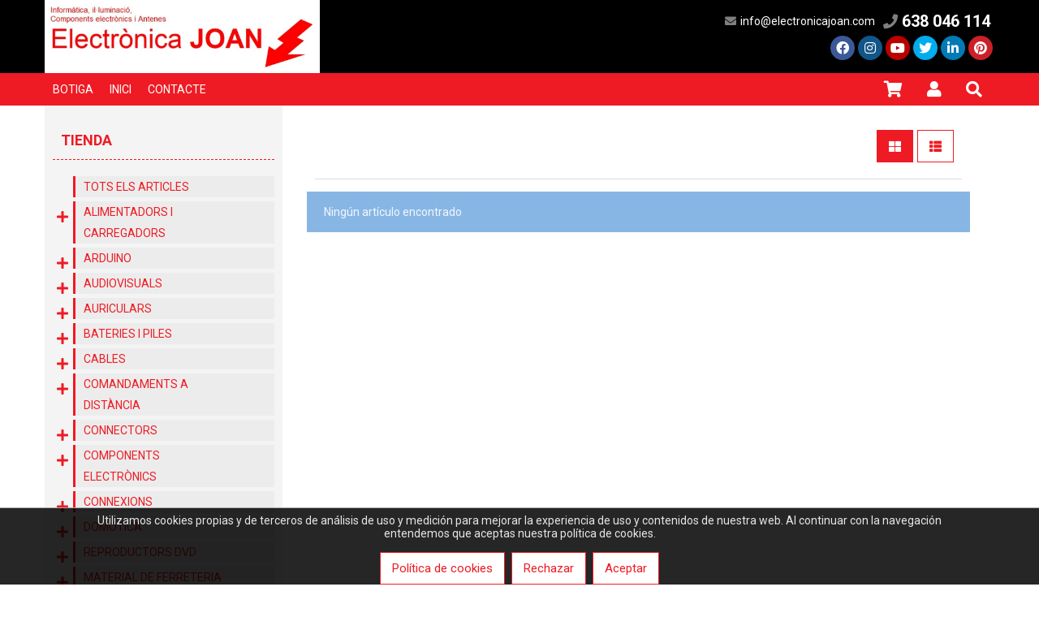

--- FILE ---
content_type: text/html; charset=utf-8
request_url: https://electronicajoan.com/tienda/PAT
body_size: 10424
content:
<!DOCTYPE html><html><head><base href="https://electronicajoan.com/"><title>Electronica JOAN</title><link href="https://electronicajoan.com/www/web/favicon/favicon.ico" rel="shortcut icon">
<meta charset="utf-8">
<meta content="IE=edge,chrome=1" http-equiv="X-UA-Compatible">
<meta name="keywords" content="antenes, videovigilància, informàtica, conexionat">
<meta name="author" content="www.sdelsol.com">
<meta name="description" content="Botiga de
Components Electrònics
Informàtica
Il·luminació">
<meta property="og:title" content="Electronica JOAN">
<meta property="og:type" content="blog">
<meta property="og:description" content="Botiga de
Components Electrònics
Informàtica
Il·luminació">
<meta property="og:url" content="https://electronicajoan.com/">
<meta property="og:image" content="https://electronicajoan.com/www/web/logo/1-1589024450.jpg">
<meta name="viewport" content="width=device-width, maximum-scale=1, minimum-scale=1, user-scalable=no, shrink-to-fit=no">
<meta name="apple-mobile-web-app-capable" content="yes">
<link href="https://electronicajoan.com/rs/css/fonts/font-awesome.css" rel="stylesheet" type="text/css">
<link href="https://electronicajoan.com/themes/default/style.css?v=1769429928" rel="stylesheet" type="text/css">
<script src="https://electronicajoan.com/rs/js/bit_tree/bit_tree.js"></script>
<script src="https://electronicajoan.com/rs/js/jquery-1.11.0.min.js"></script>
<script src="https://electronicajoan.com/themes/default/js/web/jquery.easing.js"></script>
<script src="https://electronicajoan.com/themes/default/js/web/jquery.photobox.js"></script>
<script src="https://electronicajoan.com/themes/default/js/web/owl.carousel.js"></script>
<script src="https://electronicajoan.com/themes/default/js/web/imagesloaded.pkgd.min.js"></script>
<script src="https://electronicajoan.com/themes/default/js/web/masonry.pkgd.min.js"></script>
<script src="https://electronicajoan.com/themes/default/js/web/jquery.validate.js"></script>
<script src="https://electronicajoan.com/rs/js/bitmagest/bitmagest.js"></script>
<script src="https://electronicajoan.com/rs/js/magnific-popup/magnific-popup.min.js"></script>
<script src="https://electronicajoan.com/themes/default/js/theme.js"></script>
<script src="https://electronicajoan.com/rs/paginas/tienda/pl_default/tienda.js"></script></head><body data-url_www="https://electronicajoan.com/" data-decimales="2" data-moneda="€"><div><div class="div_web_cabecera WEB_CABECERA"><div class="div_barra_superior"><div class="container"><div class="logo"><a href="https://electronicajoan.com/" title="Electronica JOAN"><img src="https://electronicajoan.com/www/web/logo/1-1589024450.jpg"/></a></div><div><div class="contacto"><div class="mail"><a href="mailto:info@electronicajoan.com"><span>info@electronicajoan.com</span></a></div><div class="telefono"><a href="tel:638046114"><span>638 046 114</span></a></div></div><div class="redes"><a class="facebook" href="http://www.facebook.com" target="_blank"><div class="redes_sociales_icono facebook"></div><span>Facebook</span></a><a class="instagram" href="https://www.instagram.com/electronica_joan" target="_blank"><div class="redes_sociales_icono instagram"></div><span>Instagram</span></a><a class="youtube" href="https://www.youtube.com/" target="_blank"><div class="redes_sociales_icono youtube"></div><span>Youtube</span></a><a class="twitter" href="https://twitter.com/" target="_blank"><div class="redes_sociales_icono twitter"></div><span>Twitter</span></a><a class="linkedin" href="https://es.linkedin.com/" target="_blank"><div class="redes_sociales_icono linkedin"></div><span>Linkedin</span></a><a class="pinterest" href="https://es.pinterest.com/" target="_blank"><div class="redes_sociales_icono pinterest"></div><span>Pinterest</span></a></div></div></div></div><script>
$(document).ready(function() {

	var div_barra_menu = function(){

		var div_web_cabecera = $('.div_web_cabecera');
		var logo			= $('.div_barra_menu .logo');
		var menu			= $('.div_barra_menu');
		var menu_barra		= $('.div_barra_menu .menu');
		var div_toggle		= menu.find('.toggle');
		
		var $dropit_buttons = $('.div_barra_menu ul.menu > li > a.dropit');
		
		// --- MENUS PRINCIPALES
		$dropit_buttons._BIT_DROPIT({
			action			: 'mouseenter',		//' click',
			animationIn		: 'fadeIn',	// bounceIn fadeInUp zoomInUp
			animationSpeed	: 0.3,
			closeOnClick	: false,
			//closeOnLeave	: false,	
		});

		
		// --- CARRITO MINI / BUSCADOR
		$('a.dropit-carrito, a.dropit-buscador, a.dropit-usuario')._BIT_DROPIT({
			closeOnClick	: false,
			closeOnLeave	: false,
			animationIn		: 'flipInX',
			//action			: 'mouseover',		//' click',
			closeOnScroll	: false,
		});
		
		
		
		
		
		var _MENU_CARRITO_MINI = function(){
	

			if( typeof _TIENDA != 'undefined' && _TIENDA.constructor !== Object ){ return false; }

			$('.bt_carrito_mini').on('click', function(e){
				var $div_carrito_dropit = $('.div_carrito_dropit').addClass('loading').html('<div></div>Cargando...');

				_TIENDA.CARRITO_MINI.LOAD().done(function(result){
					$div_carrito_dropit.html(result).removeClass('loading');
				});
				
			});
		}
		
		_MENU_CARRITO_MINI();

		
		var check_menu = function(){
			if(menu_barra.css('flex-direction') == 'column'){
				div_toggle.show();
				menu_barra.addClass('vertical').removeClass('horizontal');
				$dropit_buttons.data('dropit_inline',true);

				menu_barra.on('mouseleave',function(){ menu_barra.removeClass('active'); })

				menu_barra.bind( 'mousewheel DOMMouseScroll', function ( e ) {
					var e0 = e.originalEvent, delta = e0.wheelDelta || -e0.detail;
					this.scrollTop += ( delta < 0 ? 1 : -1 ) * 30;
					e.preventDefault();
				});
				
			}else{
				div_toggle.hide();
				menu_barra.addClass('horizontal').removeClass('vertical');
				$dropit_buttons.data('dropit_inline',false);
				
				menu_barra.removeClass('active');
			}

		};
		
		var check_web_cabecera = function(){
			
			if(div_web_cabecera.css('position') == 'fixed'){
				logo.addClass('active');
			}else{
				logo.removeClass('active');
			}
			
			check_menu();
		};
		
		$('.bt_menu').on('click',function(){
			if(menu_barra.hasClass('active')){
				menu_barra.removeClass('active');
			}else{
				menu_barra.addClass('active');
			}
		});
		
		$(window).resize(function(){ check_web_cabecera(); });
		$(window).scroll(function(){ check_web_cabecera(); });

		check_web_cabecera();
	
	};
	
	div_barra_menu();

	
});
</script><div class="div_barra_menu"><div class="container"><div class="bt_menu toggle"></div><div class="logo"></div><div class="separador toggle"></div><ul class="menu horizontal"><li class="toggle"><div class="menu_cab"><span>MENU</span> <a class="bt_menu"></a></div></li><li><a class=" tema_16" data-hover="BOTIGA" href="https://electronicajoan.com/botiga/"><span>BOTIGA</span></a></li><li><a class=" tema_1" data-hover="INICI" href="https://electronicajoan.com/inicio/"><span>INICI</span></a></li><li><a class=" tema_6" data-hover="CONTACTE" href="https://electronicajoan.com/contacto/"><span>CONTACTE</span></a></li></ul><ul class="botones"><li class="carrito_mini"><a class="dropit-carrito bt_carrito_mini" data-direction="DL" data-url="https://electronicajoan.com/tienda/carrito/" ><i class="fa fa-shopping-cart"></i><span class="carrito_contador div_carrito_unidades" style="display: none;">0</span></a><div class="div_carrito_dropit dropit-submenu dropit_carrito">carrito</div></li><li class="login"><a class="dropit-usuario " data-direction="DL"><i class="fa fa-user"></i> </a><div class="div_usuario_menu dropit-submenu dropit_default"><div class="titulo">Acceso a clientes</div><ul><li><a href="https://electronicajoan.com/acceso"><i class="fa fa-sign-out-alt"></i> Identifícate</a></li></ul></div></li><li><a class="dropit-buscador" data-direction="DL"><i class="fa fa-search"></i></a><div class="dropit-submenu dropit_buscador"><form action="https://electronicajoan.com/buscador/"><div class="ui input"><input type="text" name="texto" id="search" placeholder="Buscar..."><button><i class="fa fa-search"></i></button></div></form></div></li></ul></div></div></div><div class="TIENDA_PL_DEFAULT web_contenido"><div class="container"><div class="contenido"><div class="familias"><div class="familias_lista_menu"><span>Filtrar por familias</span></div><div class="familias_lista"><div class="bt_cerrar"><span>X</span></div><ul class="ui tree"><li class="principal"><a href="tienda">Tienda</a></li><li class="close"><div class="titulo"><a href="https://electronicajoan.com/tienda/seccion/1">TOTS ELS ARTICLES</a></div></li><li class="close"><div class="titulo"><a href="https://electronicajoan.com/tienda/seccion/ACE">ALIMENTADORS I CARREGADORS</a></div><ul><li class=""><div class="titulo"><a href="https://electronicajoan.com/tienda/ACA">ACCESSORIS PER ALIMENTADOR <span>3</span></a></div></li><li class=""><div class="titulo"><a href="https://electronicajoan.com/tienda/ALI">ALIMENTADOR FIXE <span>5</span></a></div></li><li class=""><div class="titulo"><a href="https://electronicajoan.com/tienda/ALJ">ALIMENTADOR AJUSTABLE  <span>4</span></a></div></li><li class=""><div class="titulo"><a href="https://electronicajoan.com/tienda/CRP">CARREGADOR PORTÀTIL <span>2</span></a></div></li></ul></li><li class="close"><div class="titulo"><a href="https://electronicajoan.com/tienda/seccion/ARD">ARDUINO</a></div><ul><li class=""><div class="titulo"><a href="https://electronicajoan.com/tienda/AAC">ACCESORIS ARDUINO/FUNDUINO <span>17</span></a></div></li><li class=""><div class="titulo"><a href="https://electronicajoan.com/tienda/AKI">KITS D'APRENENTATGE <span>13</span></a></div></li><li class=""><div class="titulo"><a href="https://electronicajoan.com/tienda/AMM">MOTORS ARDUINO <span>2</span></a></div></li><li class=""><div class="titulo"><a href="https://electronicajoan.com/tienda/AMO">MÒDULS <span>68</span></a></div></li><li class=""><div class="titulo"><a href="https://electronicajoan.com/tienda/APL">PLAQUES <span>7</span></a></div></li><li class=""><div class="titulo"><a href="https://electronicajoan.com/tienda/ASE">SENSORS <span>7</span></a></div></li><li class=""><div class="titulo"><a href="https://electronicajoan.com/tienda/PTR">PELTIER <span>5</span></a></div></li><li class=""><div class="titulo"><a href="https://electronicajoan.com/tienda/PVA">PLAQUES DE PROVES <span>4</span></a></div></li><li class=""><div class="titulo"><a href="https://electronicajoan.com/tienda/SLR">SOLAR <span>1</span></a></div></li></ul></li><li class="close"><div class="titulo"><a href="https://electronicajoan.com/tienda/seccion/AUD">AUDIOVISUALS</a></div><ul><li class=""><div class="titulo"><a href="https://electronicajoan.com/tienda/ZUM">BRUNZIDOR PIEZOCERÀMIC <span>0</span></a></div></li><li class=""><div class="titulo"><a href="https://electronicajoan.com/tienda/AAA">ALTAVEUS AUTOAMPLIFICATS <span>2</span></a></div></li><li class=""><div class="titulo"><a href="https://electronicajoan.com/tienda/ADA">ADAPTADORS AUDIO <span>1</span></a></div></li><li class=""><div class="titulo"><a href="https://electronicajoan.com/tienda/ALL">ALTAVEUS AMB LINEA DE 100V <span>2</span></a></div></li><li class=""><div class="titulo"><a href="https://electronicajoan.com/tienda/ALP">ALTAVEUS PASIUS <span>0</span></a></div></li><li class=""><div class="titulo"><a href="https://electronicajoan.com/tienda/AMP">AMPLIFICADOR Hi-Fi <span>4</span></a></div></li><li class=""><div class="titulo"><a href="https://electronicajoan.com/tienda/ASU">SUPORT ALTAVEU <span>6</span></a></div></li><li class=""><div class="titulo"><a href="https://electronicajoan.com/tienda/AUV">CONVERSOR AUDIO I VIDEO <span>0</span></a></div></li><li class=""><div class="titulo"><a href="https://electronicajoan.com/tienda/BLU">BLUETOOTH <span>0</span></a></div></li><li class=""><div class="titulo"><a href="https://electronicajoan.com/tienda/FOG">MÀQUINA DE FUM I EFECTES <span>2</span></a></div></li></ul></li><li class="close"><div class="titulo"><a href="https://electronicajoan.com/tienda/seccion/AUR">AURICULARS</a></div><ul><li class=""><div class="titulo"><a href="https://electronicajoan.com/tienda/ABM">AURICULARS BOTÓ MICRÒFON <span>5</span></a></div></li><li class=""><div class="titulo"><a href="https://electronicajoan.com/tienda/ADI">AURICULARS DIADEMA <span>5</span></a></div></li><li class=""><div class="titulo"><a href="https://electronicajoan.com/tienda/APR">AURICULARS PROTECCIÓ <span>3</span></a></div></li><li class=""><div class="titulo"><a href="https://electronicajoan.com/tienda/ASF">AURICULARS SENSE FILS <span>3</span></a></div></li><li class=""><div class="titulo"><a href="https://electronicajoan.com/tienda/AUB">AURICULARS BLUETOOTH <span>8</span></a></div></li><li class=""><div class="titulo"><a href="https://electronicajoan.com/tienda/AUR">AURICULARS BOTÓ <span>1</span></a></div></li></ul></li><li class="close"><div class="titulo"><a href="https://electronicajoan.com/tienda/seccion/BAP">BATERIES I PILES</a></div><ul><li class=""><div class="titulo"><a href="https://electronicajoan.com/tienda/BAT">BATERIES <span>0</span></a></div></li><li class=""><div class="titulo"><a href="https://electronicajoan.com/tienda/CPI">COMPROVADOR PILES <span>1</span></a></div></li><li class=""><div class="titulo"><a href="https://electronicajoan.com/tienda/CXT">CONNECTOR XT <span>6</span></a></div></li><li class=""><div class="titulo"><a href="https://electronicajoan.com/tienda/PPI">PORTAPILES <span>27</span></a></div></li></ul></li><li class="close"><div class="titulo"><a href="https://electronicajoan.com/tienda/seccion/CAB">CABLES</a></div><ul><li class=""><div class="titulo"><a href="https://electronicajoan.com/tienda/175">TUB RETRÀCTIL <span>49</span></a></div></li><li class=""><div class="titulo"><a href="https://electronicajoan.com/tienda/CAC">CABLE COAXIAL  <span>1</span></a></div></li></ul></li><li class="close"><div class="titulo"><a href="https://electronicajoan.com/tienda/seccion/CMD">COMANDAMENTS A DISTÀNCIA</a></div><ul><li class=""><div class="titulo"><a href="https://electronicajoan.com/tienda/MDA">COMANDEMANT PER AIRE CONDICIONAT <span>0</span></a></div></li><li class=""><div class="titulo"><a href="https://electronicajoan.com/tienda/MDI">COMANDAMENT PER TV <span>2</span></a></div></li></ul></li><li class="close"><div class="titulo"><a href="https://electronicajoan.com/tienda/seccion/COC">CONNECTORS</a></div><ul><li class=""><div class="titulo"><a href="https://electronicajoan.com/tienda/ADC">ADAPTADORS DE CONNEXIONS <span>1</span></a></div></li><li class=""><div class="titulo"><a href="https://electronicajoan.com/tienda/CEM">CONNECTOR EMISSORA <span>0</span></a></div></li><li class=""><div class="titulo"><a href="https://electronicajoan.com/tienda/CET">CONNECTOR ETHERNET <span>6</span></a></div></li><li class=""><div class="titulo"><a href="https://electronicajoan.com/tienda/CLT">CONNECTOR D'ELECTRICITAT <span>1</span></a></div></li><li class=""><div class="titulo"><a href="https://electronicajoan.com/tienda/CNS">CONNECTORS N I ADAPTADORS <span>25</span></a></div></li><li class=""><div class="titulo"><a href="https://electronicajoan.com/tienda/COA">CONNECTOR ALIMENTACIÓ <span>21</span></a></div></li><li class=""><div class="titulo"><a href="https://electronicajoan.com/tienda/COD">CONNECTOR AUDIO <span>15</span></a></div></li><li class=""><div class="titulo"><a href="https://electronicajoan.com/tienda/COE">CONNECTOR ENCENEDOR <span>1</span></a></div></li><li class=""><div class="titulo"><a href="https://electronicajoan.com/tienda/COP">PINCES COCODRIL I BATERIA <span>25</span></a></div></li><li class=""><div class="titulo"><a href="https://electronicajoan.com/tienda/CRA">CONNECTOR RÀDIO COTXE <span>3</span></a></div></li><li class=""><div class="titulo"><a href="https://electronicajoan.com/tienda/CSM">CONNECTOR SMA I ADAPTADORS <span>41</span></a></div></li><li class=""><div class="titulo"><a href="https://electronicajoan.com/tienda/CTN">CONNECTOR TNC I ADAPTADORS <span>9</span></a></div></li><li class=""><div class="titulo"><a href="https://electronicajoan.com/tienda/CTS">CONNECTOR TV/SAT <span>17</span></a></div></li><li class=""><div class="titulo"><a href="https://electronicajoan.com/tienda/IEC">CONNECTOR IEC320 <span>4</span></a></div></li></ul></li><li class="close"><div class="titulo"><a href="https://electronicajoan.com/tienda/seccion/COM">COMPONENTS ELECTRÒNICS</a></div><ul><li class=""><div class="titulo"><a href="https://electronicajoan.com/tienda/TRA">TRANSISTORS <span>0</span></a></div></li><li class=""><div class="titulo"><a href="https://electronicajoan.com/tienda/CIR">CIRCUIT INTEGRAT <span>2</span></a></div></li><li class=""><div class="titulo"><a href="https://electronicajoan.com/tienda/CPM">CONDENSADOR D'ARRENCADA <span>42</span></a></div></li><li class=""><div class="titulo"><a href="https://electronicajoan.com/tienda/OSC">OSCIL·LADOR QUARS I RESSONADORS <span>34</span></a></div></li><li class=""><div class="titulo"><a href="https://electronicajoan.com/tienda/PFC">PLAQUES FOTOSENSIBLES I VERGES <span>0</span></a></div></li><li class=""><div class="titulo"><a href="https://electronicajoan.com/tienda/PFP">PLAQUES PERFORADES <span>4</span></a></div></li></ul></li><li class="close"><div class="titulo"><a href="https://electronicajoan.com/tienda/seccion/COX">CONNEXIONS</a></div><ul><li class=""><div class="titulo"><a href="https://electronicajoan.com/tienda/VGA">CONNEXIONS VGA <span>8</span></a></div></li><li class=""><div class="titulo"><a href="https://electronicajoan.com/tienda/CAU">CONNEXIONS ÀUDIO <span>37</span></a></div></li><li class=""><div class="titulo"><a href="https://electronicajoan.com/tienda/CAV">CONNEXIONS ÀUDIO I VIDEO <span>4</span></a></div></li><li class=""><div class="titulo"><a href="https://electronicajoan.com/tienda/CEH">CONNEXIONS ETHERNET <span>19</span></a></div></li><li class=""><div class="titulo"><a href="https://electronicajoan.com/tienda/CFO">CONNEXIONS FIBRA ÒPTICA <span>12</span></a></div></li><li class=""><div class="titulo"><a href="https://electronicajoan.com/tienda/SMX">CONNEXIÓ SMA <span>2</span></a></div></li></ul></li><li class="close"><div class="titulo"><a href="https://electronicajoan.com/tienda/seccion/DOM">DOMÒTICA</a></div><ul><li class=""><div class="titulo"><a href="https://electronicajoan.com/tienda/DEN">ENDOLL WIFI <span>1</span></a></div></li><li class=""><div class="titulo"><a href="https://electronicajoan.com/tienda/DOI">INTERRUPTOR WIFI <span>1</span></a></div></li></ul></li><li class="close"><div class="titulo"><a href="https://electronicajoan.com/tienda/seccion/DVD">REPRODUCTORS DVD</a></div><ul><li class=""><div class="titulo"><a href="https://electronicajoan.com/tienda/DVD">REPRODUCTORS DVD <span>0</span></a></div></li></ul></li><li class="close"><div class="titulo"><a href="https://electronicajoan.com/tienda/seccion/FER">MATERIAL DE FERRETERIA</a></div><ul><li class=""><div class="titulo"><a href="https://electronicajoan.com/tienda/BRO">BROQUES <span>20</span></a></div></li><li class=""><div class="titulo"><a href="https://electronicajoan.com/tienda/CLU">CLAU <span>1</span></a></div></li><li class=""><div class="titulo"><a href="https://electronicajoan.com/tienda/MRL">REGLETES I LLADRES <span>0</span></a></div></li><li class=""><div class="titulo"><a href="https://electronicajoan.com/tienda/PEL">PELACABLES <span>3</span></a></div></li><li class=""><div class="titulo"><a href="https://electronicajoan.com/tienda/TAL">ALICATES <span>2</span></a></div></li></ul></li><li class="close"><div class="titulo"><a href="https://electronicajoan.com/tienda/seccion/FUS">FUSIBLES I PORTAFUSIBLES</a></div><ul><li class=""><div class="titulo"><a href="https://electronicajoan.com/tienda/FUL">FUSIBLE LÀMINA <span>8</span></a></div></li><li class=""><div class="titulo"><a href="https://electronicajoan.com/tienda/POF">PORTAFUSIBLES <span>1</span></a></div></li></ul></li><li class="close"><div class="titulo"><a href="https://electronicajoan.com/tienda/seccion/GAM">GAMING</a></div><ul><li class=""><div class="titulo"><a href="https://electronicajoan.com/tienda/AUG">AURICULARS GAMING <span>5</span></a></div></li><li class=""><div class="titulo"><a href="https://electronicajoan.com/tienda/ESG">ESTORETA GAMING <span>2</span></a></div></li><li class=""><div class="titulo"><a href="https://electronicajoan.com/tienda/KIG">KIT GAMING <span>1</span></a></div></li><li class=""><div class="titulo"><a href="https://electronicajoan.com/tienda/MGA">MICRÒFON GAMING <span>1</span></a></div></li><li class=""><div class="titulo"><a href="https://electronicajoan.com/tienda/RAG">RATOLÍ I GAMEPAD <span>9</span></a></div></li><li class=""><div class="titulo"><a href="https://electronicajoan.com/tienda/TCG">TECLAT GAMING <span>2</span></a></div></li></ul></li><li class="close"><div class="titulo"><a href="https://electronicajoan.com/tienda/seccion/GIR">GIRADISCS</a></div><ul><li class=""><div class="titulo"><a href="https://electronicajoan.com/tienda/AGU">AGULLES I CÀPSULES PLAT <span>9</span></a></div></li></ul></li><li class="close"><div class="titulo"><a href="https://electronicajoan.com/tienda/seccion/HDM">MATERIAL HDMI</a></div><ul><li class=""><div class="titulo"><a href="https://electronicajoan.com/tienda/XHD">EXTENSOR HDMI <span>4</span></a></div></li><li class=""><div class="titulo"><a href="https://electronicajoan.com/tienda/AHD">ADAPTADOR HDMI <span>7</span></a></div></li><li class=""><div class="titulo"><a href="https://electronicajoan.com/tienda/CHD">CONNEXIONS HDMI <span>19</span></a></div></li><li class=""><div class="titulo"><a href="https://electronicajoan.com/tienda/DHD">DISTRIBUIDOR HDMI <span>7</span></a></div></li><li class=""><div class="titulo"><a href="https://electronicajoan.com/tienda/EHD">EXTRACTOR AUDIO HDMI <span>4</span></a></div></li><li class=""><div class="titulo"><a href="https://electronicajoan.com/tienda/NHD">CONNECTOR HDMI <span>4</span></a></div></li><li class=""><div class="titulo"><a href="https://electronicajoan.com/tienda/SHD">SELECTOR HDMI <span>2</span></a></div></li></ul></li><li class="close"><div class="titulo"><a href="https://electronicajoan.com/tienda/seccion/ILL">IL·LUMINACIÓ</a></div><ul><li class=""><div class="titulo"><a href="https://electronicajoan.com/tienda/MLE">MÀNEGA LED <span>1</span></a></div></li></ul></li><li class="close"><div class="titulo"><a href="https://electronicajoan.com/tienda/seccion/INF">MATERIAL INFORMÀTIC</a></div><ul><li class=""><div class="titulo"><a href="https://electronicajoan.com/tienda/VEU">VENTILADOR USB <span>0</span></a></div></li><li class=""><div class="titulo"><a href="https://electronicajoan.com/tienda/WIF">WIFI <span>6</span></a></div></li><li class=""><div class="titulo"><a href="https://electronicajoan.com/tienda/ABT">ADAPTADOR BLUETOOTH <span>0</span></a></div></li><li class=""><div class="titulo"><a href="https://electronicajoan.com/tienda/AUS">ADAPTADORS USB <span>0</span></a></div></li><li class=""><div class="titulo"><a href="https://electronicajoan.com/tienda/CUS">CONNEXIÓ USB <span>5</span></a></div></li><li class=""><div class="titulo"><a href="https://electronicajoan.com/tienda/FLA">FILTRE ANTIPARÀSITS <span>4</span></a></div></li><li class=""><div class="titulo"><a href="https://electronicajoan.com/tienda/FPC">FONT ALIMENTACIÓ PC <span>0</span></a></div></li><li class=""><div class="titulo"><a href="https://electronicajoan.com/tienda/ITR">PACK TECLAT I RATOLÍ <span>2</span></a></div></li><li class=""><div class="titulo"><a href="https://electronicajoan.com/tienda/MPC">MICRÒFON PER PC <span>2</span></a></div></li><li class=""><div class="titulo"><a href="https://electronicajoan.com/tienda/RAT">MOUSE RATOLÍ <span>4</span></a></div></li><li class=""><div class="titulo"><a href="https://electronicajoan.com/tienda/RED">XARXA <span>11</span></a></div></li><li class=""><div class="titulo"><a href="https://electronicajoan.com/tienda/SAI">SAI <span>1</span></a></div></li><li class=""><div class="titulo"><a href="https://electronicajoan.com/tienda/TEC">TECLAT <span>0</span></a></div></li></ul></li><li class="close"><div class="titulo"><a href="https://electronicajoan.com/tienda/seccion/INT">INTERRUPTORS I PUSADORS</a></div><ul><li class=""><div class="titulo"><a href="https://electronicajoan.com/tienda/IBT">INTERRUPTOR BASCULANT <span>13</span></a></div></li><li class=""><div class="titulo"><a href="https://electronicajoan.com/tienda/IPL">INTERRUPTOR PALANCA <span>9</span></a></div></li><li class=""><div class="titulo"><a href="https://electronicajoan.com/tienda/PUL">PULSADORS <span>0</span></a></div></li></ul></li><li class="close"><div class="titulo"><a href="https://electronicajoan.com/tienda/seccion/MIA">ANTENA TV I SATÈL·LIT</a></div><ul><li class=""><div class="titulo"><a href="https://electronicajoan.com/tienda/AND">ANDROID <span>2</span></a></div></li><li class=""><div class="titulo"><a href="https://electronicajoan.com/tienda/ANT">ANTENAS TV UHF  <span>6</span></a></div></li><li class=""><div class="titulo"><a href="https://electronicajoan.com/tienda/AVE">ABRAÇADERES, URPES I ACCESSORIS VENTS <span>1</span></a></div></li><li class=""><div class="titulo"><a href="https://electronicajoan.com/tienda/CEN">CENTRAL ANTENA <span>1</span></a></div></li><li class=""><div class="titulo"><a href="https://electronicajoan.com/tienda/LNB">LNB <span>1</span></a></div></li><li class=""><div class="titulo"><a href="https://electronicajoan.com/tienda/MOD">MODULADORS <span>1</span></a></div></li><li class="active open"><div class="titulo"><a href="https://electronicajoan.com/tienda/PAT">PRESA ANTENA <span>0</span></a></div></li><li class=""><div class="titulo"><a href="https://electronicajoan.com/tienda/RHD">RECEPTOR SATÈL·LIT <span>0</span></a></div></li><li class=""><div class="titulo"><a href="https://electronicajoan.com/tienda/SUA">SUPORT ANTENA <span>7</span></a></div></li></ul></li><li class="close"><div class="titulo"><a href="https://electronicajoan.com/tienda/seccion/MSL">MATERIAL PER SOLDAR</a></div><ul><li class=""><div class="titulo"><a href="https://electronicajoan.com/tienda/ASL">ACCESSORIS PER SOLDAR <span>7</span></a></div></li><li class=""><div class="titulo"><a href="https://electronicajoan.com/tienda/SGA">SOLDADOR DE GAS <span>3</span></a></div></li><li class=""><div class="titulo"><a href="https://electronicajoan.com/tienda/SOL">SOLDADORS <span>6</span></a></div></li></ul></li><li class="close"><div class="titulo"><a href="https://electronicajoan.com/tienda/seccion/SUP">SUPORTS</a></div><ul><li class=""><div class="titulo"><a href="https://electronicajoan.com/tienda/SPJ">SUPORT PROJECTOR <span>3</span></a></div></li><li class=""><div class="titulo"><a href="https://electronicajoan.com/tienda/STV">SUPORT TELEVISIÓ <span>15</span></a></div></li></ul></li><li class="close"><div class="titulo"><a href="https://electronicajoan.com/tienda/seccion/TES">TESTER</a></div><ul><li class=""><div class="titulo"><a href="https://electronicajoan.com/tienda/VOL">VOLTIMETRE I AMPERIMETRE <span>0</span></a></div></li><li class=""><div class="titulo"><a href="https://electronicajoan.com/tienda/MUL">MULTIMETRES <span>1</span></a></div></li><li class=""><div class="titulo"><a href="https://electronicajoan.com/tienda/PAM">PINÇA AMPERIMÈTRICA <span>1</span></a></div></li></ul></li><li class="close"><div class="titulo"><a href="https://electronicajoan.com/tienda/seccion/VEN">VENTILADORS</a></div><ul><li class=""><div class="titulo"><a href="https://electronicajoan.com/tienda/VED">VENTILADOR 12V DC <span>9</span></a></div></li><li class=""><div class="titulo"><a href="https://electronicajoan.com/tienda/VEV">VENTILADOR 24V DC <span>5</span></a></div></li><li class=""><div class="titulo"><a href="https://electronicajoan.com/tienda/VEA">VENTILADOR 220-240V AC <span>4</span></a></div></li><li class=""><div class="titulo"><a href="https://electronicajoan.com/tienda/VER">REIXA VENTILADOR <span>4</span></a></div></li></ul></li><li class="active open"><div class="titulo"><a href="https://electronicajoan.com/tienda/seccion/"></a></div><ul><li class=""><div class="titulo"><a href="https://electronicajoan.com/tienda/TMM">TERMOMETRES <span>1</span></a></div></li></ul></li><li class=""><div class="titulo"><a href="https://electronicajoan.com/tienda/BOM">BOMBETES I TUBS FLUORESCENTS <span>2</span></a><div></li></ul></div>
<script>$(document).ready(function() {
_BIT_TREE();

var $bt_menu_familias 	= $('.familias_lista_menu');
var $lista_familias 	= $('.familias_lista');
var $bt_cerrar 			= $lista_familias.find('.bt_cerrar');
var $bt_titulo 			= $('.familias_lista li div.titulo');


$bt_titulo.on('click',function(e){
	
	var $li_secciones_abiertas	= $('.familias_lista .ui.tree > li:not(.close)');
	
	var $bt = $(this);
	var $li = $bt.closest('li');
	if( $li.hasClass('close') ){
		var $bt_mas = $li.find(' > .bt_mas');
		$bt_mas.click();
	}else{
		var $a = $bt.find(' > a');
		$a.click();
	}
	e.stopPropagation();
	e.preventDefault();
	
	if( $li_secciones_abiertas.length ){
		$li_secciones_abiertas.each(function(){
			var $bt_mas = $(this).find(' > .bt_mas');
			$bt_mas.click();
		});
	}
});





$bt_menu_familias.on('click',function(){
	$lista_familias._BIT_ANIMATION({
		animation: 'bounceInDown',
		goTo: 'in',
		duraction: 0.5,
	});
	
});

$bt_cerrar.on('click',function(){
	//$lista_familias.hide().fadeOut( 500 );
	
	$lista_familias._BIT_ANIMATION({
		animation: 'bounceOutUp',
		goTo: 'out',
		duraction: 0.5,
	});
});


$( window ).resize(function() {
	if($bt_menu_familias.css('display') == 'none') {
		$lista_familias.css('display', 'block');
	} else {
		$lista_familias.css('display', 'none');
	}
}); 

});</script>
</div><div class="lista_articulos"><div class="articulos_lista"><div class="opciones_lista"><div class="ui button bt_estilo active" data-estilo="cuadricula"><i class="fa fa-th-large"></i></div><div class="ui button bt_estilo" data-estilo="lista"><i class="fa fa-th-list"></i></div></div><div class="opciones_lista_movil"><div class="ui button bt_estilo active" data-estilo=""><i class="fa fa-th-list"></i></div><div class="ui button bt_estilo" data-estilo="cuadricula_mini"><i class="fa fa-th-large"></i></div></div><div class="ui message info">Ningún artículo encontrado</div></div>
<script>$(document).ready(function() {
// --- CAMBIAR VISTAS
var $articulo_grid	= $('.articulo_grid');
var $bt_estilos		= $('.bt_estilo');
var estilos			= [];

$bt_estilos.each(function(){
	var $bt		= $(this);
	var estilo	= $bt.data('estilo');
	estilos.push(estilo);
	$bt.on('click',function(){
		$.each(estilos,function(key,value){ $articulo_grid.removeClass(value); $bt_estilos.removeClass('active'); });	// --- Borra todos los estilos que le hemos puesto
		$articulo_grid.addClass(estilo);
		$articulo_grid.hide().fadeIn( 500 );
		$(this).addClass('active');
	});
});





var $bt_comprar			= $('.boton_comprar ');
var $div_add_card		= $('<div class="ARTICULO_ADD_POPUP">AAAAAAAAAAAAAA</div>');
var articulo_add_ajax	= false;
var tienda_url			= $('body').data('url_www') + 'tienda/';

$bt_comprar.on('click',function(e){
	
	e.stopPropagation();
	e.preventDefault();
	
	var $articulo			= $(this).closest('div.item');
	var articulo_add_url	= tienda_url+'articulo_add/'+$articulo.data('ref')+'/';
	
	
	
	_AJAX_ABORT(articulo_add_ajax);
	
	articulo_add_ajax = _AJAX_CONTENIDO({
		url: articulo_add_url,
		//data_send: o,
		//dataType:	'HTML',
	}).done(function (o) {
		
		$div_add_card.html(o);
		
		// --- Añadiendo accion cuando pulsamos el boton comprar de la ficha
		$div_add_card.find('.ficha_articulo').data('on_comprar',function(){
			$.magnificPopup.close();
		});
		
		$.magnificPopup.open({
			fixedContentPos	: true,
			//fixedBgPos		: true,
			//alignTop		: true,
			overflowY		: false,//'scroll',
			closeBtnInside	: true,
			preloader		: false,
			removalDelay	: 300,
			items: {
				src: $div_add_card,
				type: 'inline'
			},
			callbacks: {
				open: function () {
					$('html').css({
						'margin-right'	: 0,
						'overflow'		: 'hidden',
					});
				}
			}
		});
		
	});
	
});
});</script>
</div></div></div></div>
<script>$(document).ready(function() {
$(document).ready(function(){

	// --- Funcion mensaje formulario
	var $form_newsletter_status = $("#form_newsletter_status");
	
	function form_newsletter_status(msg,status_class){
		$form_newsletter_status.slideUp('fast', function(){
			$form_newsletter_status.html( msg );
			$form_newsletter_status.removeClass();
			$form_newsletter_status.addClass(status_class);
			$form_newsletter_status.slideDown('fast');
		});

		$('html, body').animate({
			scrollTop: ( $form_newsletter_status.offset().top - 100 ),
		}, 300);

	}

	var $form_newsletter	= $(".form_newsletter");
	var $enviando			= $form_newsletter.find('.enviando');
	var $divs				= $form_newsletter.find('> div');
	$form_newsletter.find('input[name="NEWSLETTER[fishhook]"]').hide();
	
	$form_newsletter.submit(function(e){
		var formulario = $( this );
		var form_url	= formulario.data('url');
		var form_data	= formulario.serializeObject();	form_data.check = 'true';

		$form_newsletter_status.hide();
		$divs.hide(); $enviando.show();
		
		$.ajax({
			url: form_url,
			type: "POST",
			data: form_data,
		}).done( function( data_string ){
		
			if( data_string = _IS_JSON(data_string) ){
				if(data_string.success == true){
					
					$(".form_newsletter").find('>div').removeClass('error');
					form_newsletter_status(data_string.msg_texto, data_string.msg_class);
					formulario.find("input").val('');
				}else{
					$divs.show();
					$(".form_newsletter").find('>div').addClass('error');
					form_newsletter_status(data_string.msg_texto, data_string.msg_class);
				}
			}
			
			$enviando.hide();
			
		});

		return false;
	});
	
});
});</script>
<div class="pie_pagina"><div class="container"><div><div class="contacto"><h3 class="titulo"><span>Contacto</span></h3><ul><li><span>C/ Pare Garí, 19 Vilanova i la Geltrú  08800</span></li><li><a href="mailto:info@electronicajoan.com"><span>info@electronicajoan.com</span></a></li><li><i class="fa fa-phone"></i> <a href="tel:638046114"><span>638 046 114</span></a></li><li><a href="http://electronicajoan.com" target="_blank"><span>electronicajoan.com</span></a></li></ul></div><div><div class="suscribete"><h3 class="titulo"><span>Suscríbete a nuestras novedades</span></h3><p>Déjanos tu e-mail y te mantendremos informado...</p><div id="form_newsletter_status"></div><form class="form_newsletter" data-url="https://electronicajoan.com/newsletter_send/"><div class="ui input"><input type="email" class="ui input" name="NEWSLETTER[email]" placeholder="E-mail"><input name="NEWSLETTER[fishhook]" value=""><button type="submit">Enviar</button></div><div class="enviando" style="display: none;">Enviando solicitud....</div><div>
<script>$(document).ready(function() {
$(document).ready(function(){

	var $input = $(':input[name=lopd]');

	var lopd_close = function(){
		$.fn._BIT_SLIDERBAR('close');
		$('.modal').hide();
	};
	

	// --- Politica proteccion de datos
	$('.bt_lopd').on('click',function(event){
		event.preventDefault();
		event.stopPropagation();
	
		$('.div_lopd')._BIT_SLIDERBAR({
				target : 'bottom'
		});
	});
	

	// --- Botones
	$('.bt_lopd_cancelar').on('click', function(){
		$input.prop('checked', false);
		lopd_close();
	});
	
	$('.bt_lopd_aceptar').on('click', function(){
		$input.prop('checked', true);
		lopd_close();
	});

	
	$('.bt_lopd_resumen').on('click',function(e){
		e.preventDefault();
		e.stopPropagation();
		
		$input	= $(this).closest('div').find('input[name="lopd"]');

		_BIT_MODAL( $('.lopd_resumen') , "", "lopd_modal");
	});
	
	
	
	// --- ESTO DEBE DE ESTAR EN LA FUNCION MODAL......
    $(document).on('click', '.modal > div > .cerrar', function (e) {
        $(this).parents('.modal').hide();
    });
	
    $(window).on('keydown', function (e) {
        if (e.which === 27) {
            $('.modal').hide();
        }
    });
	
	
	
});
});</script>
<div class="div_lopd"><div class="titulo">Política de Privacidad</div><div class="texto"><p>Joan Components Electrônics, S.L. B64052350 es titular del sitio Web http://www.electronicajoan.com/ y tiene su domicilio en C/ Pare Garí, 19 08800 Vilanova i la Geltrú - BARCELONA.</p>
<p>De acuerdo con la legislación vigente, Joan Components Electrônics, S.L. tiene inscritos sus ficheros en la Agencia Española de Protección de Datos, y ha adoptado las medidas técnicas y organizativas que garantizan la seguridad de los datos de carácter personal y evitan su alteración, pérdida, tratamiento o acceso no autorizado, habida cuenta del estado de la tecnología, la naturaleza de los datos almacenados y los riesgos a que estén expuestos, que han sido necesarias para su adecuación en materia de Protección de Datos de Carácter Personal, de conformidad con lo establecido en el RD 1720/ 2007 por el que se aprueba el Reglamento de desarrollo de la LOPD.</p>
<p>Joan Components Electrônics, S.L. desea garantizar su privacidad en la utilización de nuestros servicios, por lo que a continuación le informamos de nuestra política de protección de datos personales.</p>
<p>Los datos de carácter personal que nos facilite a través del formulario de contacto y de los correos remitidos a la dirección EMAIL pasarán a formar parte de nuestros ficheros y se utilizarán para atender su solicitud de información, responder cualquier duda o pregunta que nos pudiera plantear y ponerse en contacto con usted. Nuestras respuestas tienen carácter informativo, por lo que no se derivará efecto jurídico vinculante alguno.</p>
<p>En todos los casos en que nos facilite datos que a través de esta Web los mismos podrán ser utilizados para remitirle por cualquier medio, incluidos medios electrónicos información sobre nuestros productos y servicios. Si no desea recibir información de nuestra empresa, envíe un correo a EMAIL con el asunto “baja información” a la dirección en la que quiere dejar de recibir nuestras noticias.</p>
<p>EMPRESA se reserva el derecho de modificar su política de privacidad por motivos de adaptación a la legislación vigente, o similares, por lo que se recomienda al usuario de este sitio Web la revisión periódica de este apartado, ya que el uso del Web por parte del usuario se entenderá como aceptación de la política de privacidad vigente en ese momento.</p>
<p>Puede ejercer sus derechos de acceso, rectificación, cancelación u oposición por escrito junto con fotocopia de documento que acredite su identidad a la siguiente dirección: info@electronicajoan.com</p></div><div class="botones"><button class="bt_lopd_cancelar">Cancelar</button><button class="bt_lopd_aceptar primary">Aceptar</button></div></div><div class="div_checkbox"><input type="checkbox" id="lopd_1" name="lopd" value="acepto" class="css-checkbox" /><label class="css-label" for="lopd_1"><a class="bt_lopd pointer">Acepto la política de privacidad</a></label></div><div class="div_checkbox"><input type="checkbox" id="check_publicidad_pie_1" name="publicidad" value="acepto" class="clausula css-checkbox" /><label class="css-label" for="check_publicidad_pie_1">Acepto recibir comunicaciones comerciales.</label></div></div></form></div><ul class="redes"><li><a class="brands-facebook" href="http://www.facebook.com" target="_blank"><div class="redes_sociales_icono facebook"></div><span>Facebook</span></a></li><li><a class="brands-instagram" href="https://www.instagram.com/electronica_joan" target="_blank"><div class="redes_sociales_icono instagram"></div><span>Instagram</span></a></li><li><a class="brands-youtube" href="https://www.youtube.com/" target="_blank"><div class="redes_sociales_icono youtube"></div><span>Youtube</span></a></li><li><a class="brands-twitter" href="https://twitter.com/" target="_blank"><div class="redes_sociales_icono twitter"></div><span>Twitter</span></a></li><li><a class="brands-linkedin" href="https://es.linkedin.com/" target="_blank"><div class="redes_sociales_icono linkedin"></div><span>Linkedin</span></a></li><li><a class="brands-pinterest" href="https://es.pinterest.com/" target="_blank"><div class="redes_sociales_icono pinterest"></div><span>Pinterest</span></a></li></ul></div></div></div></div><div class="pie_bottom"><div class="container"><div><p>&copy; Copyright 2020 | <a href="https://electronicajoan.com/aviso-legal">Aviso legal</a> | <a href="https://electronicajoan.com/politica-de-privacidad">Política de privacidad</a> | <a href="https://electronicajoan.com/politicas-de-cookies">Cookies</a> | Desarrollo web: <a href="http://www.sdelsol.com/" target="_blank" title="Software del sol">Software DELSOL</a></p></div><div><a class="iva_txt si">Impuestos incluidos</a><a href="https://electronicajoan.com/">Inicio</a><a href="https://electronicajoan.com/contacto/">Contacto</a></div></div></div><div style="display: none;"><div class="COOKIES_CONFIG"><div class="explicacion"><div class="titulo">Ajustes de privacidad</div><div class="descripcion"><div><b>Decide qu&eacute; cookies quieres permitir.</b></div><p>Puedes cambiar estos ajustes en cualquier momento. Sin embargo, esto puede hacer que algunas funciones dejen de estar disponibles.</p></div></div><div class="grupos"><div class="mala"><label class="ui checkbox"><input type="checkbox" name="grupo_0" value="0">Desactivar todas</label></div><div class="buenas"><label class="ui checkbox"><input type="checkbox" name="grupo_1" value="1" checked>Necesarias</label></div></div><div class="puede"><div class="si"><div class="titular">Esta web <span>permitirá</span> cookies de:</div><div class="grupo grupo_1"><div class="titulo"></div><div class="descripcion">Guardar su configuración de cookies</div><div class="variable" style="display:none;" data-name="c" data-domain="c" data-path="c"></div><div class="variable" style="display:none;" data-name="/" data-domain="/" data-path="/"></div><div class="variable" style="display:none;" data-name="" data-domain="" data-path=""></div></div></div><div class="no"><div class="titular">Esta web <span>no permitirá</span> cookies de:</div></div></div><div style="text-align: center;"><button class="bt_guardar ui button primary">Guardar y cerrar</button></div></div></div><div class="cookies_scripts"></div><div class="cookies"><div class="container"><div class="cookieMessage"><div class="texto popup_cookies">Utilizamos cookies propias y de terceros de análisis de uso y medición para mejorar la experiencia de uso y contenidos de nuestra web. Al continuar con la navegación entendemos que aceptas nuestra política de cookies.</div><div class="botones"> <a class="ui button" href="https://electronicajoan.com/politicas-de-cookies">Política de cookies</a> <a class="ui button bt_cookies_rechazar">Rechazar</a> <a class="ui button bt_cookies_aceptar">Aceptar</a></div></div></div></div><script>$(document).ready(function() {
	
	
	var $cookieMessage		= $('.cookieMessage');
	
	var $COOKIES_CONFIG		= $('.COOKIES_CONFIG');
	var $puede				= $('.COOKIES_CONFIG .puede');
	var $puede_si			= $('.COOKIES_CONFIG .puede > .si');
	var $puede_no			= $('.COOKIES_CONFIG .puede > .no');
	
	var $input_desactivar	= $COOKIES_CONFIG.find('.grupos input[name="grupo_0"]');
	var $inputs_puede		= $COOKIES_CONFIG.find('.grupos input:not([name="grupo_0"])');


	if( $puede_si.find('.grupo').length ){ $puede_si.show(); }else{ $puede_si.hide(); }
	if( $puede_no.find('.grupo').length ){ $puede_no.show(); }else{ $puede_no.hide(); }

	
	// --- BT DESACTIVAR
	$input_desactivar.on('change',function(){
		if( $(this).prop('checked') === true ){
			$inputs_puede.prop('checked',false).change();
		}else{
			$inputs_puede.prop('checked',true).change();
		}
	});
	
	
	// --- CHECKING INPUTS
	$inputs_puede.on('change',function(){
		
		$inputs_puede.each(function(){
			var $input		= $(this);
			var id_grupo	= $input.val();

			if( $input.prop('checked') === true ){
				$puede.find('.grupo_'+id_grupo).appendTo($puede_si);
			}else{
				$puede.find('.grupo_'+id_grupo).appendTo($puede_no);
			}
		});
		
		// --- Activando y desactivando checkbox 0
		if( $COOKIES_CONFIG.find('.grupos input:not([name="grupo_0"]):checked').length ){
			$input_desactivar.prop('checked',false);
		}else{
			$input_desactivar.prop('checked',true);
		}
		
		if( $puede_si.find('.grupo').length ){ $puede_si.show(); }else{ $puede_si.hide(); }
		if( $puede_no.find('.grupo').length ){ $puede_no.show(); }else{ $puede_no.hide(); }

	});
	
	
	// --- BT_GUARDAR
	$COOKIES_CONFIG.find('.bt_guardar').on('click',function(){
		//console.log('guardando cookies');

		var cookies_aceptadas = [];
		$inputs_puede.each(function(){ if( $(this).prop('checked') === true ){ cookies_aceptadas.push($(this).val()); } });
		if( cookies_aceptadas.length ){
			cookies_aceptadas = cookies_aceptadas.join('-');
			_COOKIES.setItem('cookies_aceptadas', cookies_aceptadas, 'Fri, 31 Dec 9999 23:59:59 GMT', '/');
		}else{
			_COOKIES.setItem('cookies_aceptadas', 'ninguna', 'Fri, 31 Dec 9999 23:59:59 GMT', '/');	
		}
		
		// --- Desconectando cookies no permitidas
		$puede_no.find('.variable').each(function(){
			var data = $(this).data();
			_COOKIES.removeItem(data.name, data.path, data.domain);
		});
		
		$.magnificPopup.close();
		
		$cookieMessage.slideUp();
	});
	









	// --- BT_ACEPTAR
	$('.bt_cookies_aceptar').click(function(e){
		e.preventDefault();
		$cookieMessage.slideUp();
		_COOKIES.setItem('cookies_aceptadas', 'todas', 'Fri, 31 Dec 9999 23:59:59 GMT', '/');
	});

	// --- BT_RECHAZAR
	$('.bt_cookies_rechazar').click(function(e){
		e.preventDefault();
		$cookieMessage.slideUp();
		_COOKIES.setItem('cookies_aceptadas', 'ninguna', 'Fri, 31 Dec 9999 23:59:59 GMT', '/');
	});

	// --- BT_CONFIGURAR
	$('.bt_cookies_configurar').on('click',function(){
		$.magnificPopup.open({
			fixedContentPos: true,
			fixedBgPos: true,
			alignTop: true,
			overflowY: false,//'scroll',
			closeBtnInside: true,
			preloader: false,
			removalDelay: 300,
			items: {
				src: $('.COOKIES_CONFIG'),
				type: 'inline'
			},
			callbacks: {
				open: function () {
					$('html').css({
						'margin-right'	: 0,
						'overflow'		: 'hidden',
					});
				}
			}
		});
	});




	// --- SLIDEUP/DOWN .cookieMessage
	if( _COOKIES.getItem('cookies_aceptadas') == null ){
		setTimeout(function() { $cookieMessage.slideDown('slow'); }, 3000);
	} else if (!$cookieMessage.is(':hidden')) {
		$cookieMessage.slideUp();
	};





});
</script></div></body></html>

--- FILE ---
content_type: text/css
request_url: https://electronicajoan.com/themes/default/style.css?v=1769429928
body_size: 52560
content:
@import url(https://fonts.googleapis.com/css?family=Roboto:400,100,300,700,500);@import url(https://fonts.googleapis.com/css?family=Montserrat:400,700);.clausula_lopd{height:200px;overflow-y:scroll;-ms-overflow-x:hidden;-ms-overflow-y:auto;padding:0 10px;border:1px solid #ccc;margin:10px}.div_lopd{background-color:white;padding:20px;display:none}.div_lopd > .titulo{font-weight:bold;font-size:30px;padding:10px}.div_lopd > .texto{line-height:40px;padding:10px;text-align:justify}.div_lopd > .botones{text-align:center;padding:10px 0px}.lopd_modal{max-width:600px !important;max-height:90% !important;display:flex;flex-direction:column}.lopd_resumen{flex:1 1;overflow-y:auto;-ms-overflow-y:scroll;padding-right:20px}.lopd_resumen > .botones{display:flex;flex-direction:row;margin-bottom:5px}.lopd_resumen > .botones .expand{flex:1}@media all and (-ms-high-contrast:none),(-ms-high-contrast:active){.lopd_modal{max-width:600px;height:90%;display:flex;overflow-y:hidden;flex-direction:column}}a,abbr,acronym,address,applet,article,aside,audio,b,big,body,canvas,caption,center,cite,code,dd,del,details,dfn,dialog,div,dl,dt,em,embed,fieldset,figcaption,figure,font,footer,form,h1,h2,h3,h4,h5,h6,header,hgroup,hr,html,i,iframe,img,ins,kbd,label,legend,mark,menu,meter,nav,object,output,p,pre,progress,q,rp,rt,ruby,s,samp,section,small,span,strike,strong,sub,summary,sup,table,tbody,td,tfoot,th,thead,time,tr,tt,u,var,video,xmp{border:0;margin:0;padding:0}*:before,*:after{-webkit-box-sizing:border-box;-moz-box-sizing:border-box;box-sizing:border-box}*{-webkit-box-sizing:border-box;-moz-box-sizing:border-box;box-sizing:border-box}html{box-sizing:border-box}html,body{height:100%}html,body{height:100%}body{margin:0px;padding:0px;overflow-x:hidden;background:#fff;font-size:14px;font-family:"Roboto", arial, sans-serif;font-weight:normal;color:rgba(0, 0, 0, 0.87);vertical-align:baseline}*,*::after,*::before{box-sizing:border-box}hr{border:1px solid #ddd}.hide{display:none}.pointer{cursor:pointer}.container{margin-right:auto;margin-left:auto}.img-responsive{display:block;width:100%;height:auto;position:relative;vertical-align:middle;background-color:transparent}p{margin:15px 0px;line-height:24px}p:first-child{margin-top:0px}p:last-child{margin-bottom:0px}ul li{line-height:24px;margin-bottom:15px}a{color:#0082ca;cursor:pointer;text-decoration:none}a:hover{color:#888;text-decoration:none}@media (min-width:0px){.container{max-width:1170px}}@media (max-width:1170px){.container{padding:0px 20px}}@media (max-width:480px){p{margin:15px 0px;line-height:22px}}@media screen and (max-device-width:480px){body{-webkit-text-size-adjust:none}}.background_tema{-webkit-background-size:cover;-moz-background-size:cover;-o-background-size:cover;background-size:cover;background-repeat:no-repeat;background-position:center center;position:fixed;top:0;bottom:0;left:0;right:0;z-index:-1}.bit_sliderbar .slider_modal{position:fixed;top:0px;bottom:0px;display:none;background-color:rgba(0, 0, 0, 0);width:100%;height:100%;z-index:99998;transition:background-color 0.2s ease}.bit_sliderbar .slider_modal.on{background-color:rgba(0, 0, 0, 0.29)}.bit_sliderbar > div{display:block;position:fixed;overflow:auto;z-index:99999;background-color:white;transition:all 0.3s ease}.bit_sliderbar .slider_left,.bit_sliderbar .slider_right{top:0px;bottom:0px;width:400px;height:100%}.bit_sliderbar .slider_left{left:-400px}.bit_sliderbar .slider_left.active{left:0px !important;box-shadow:0px 0px 10px 6px rgba(0, 0, 0, 0.28)}.bit_sliderbar .slider_right{right:-400px}.bit_sliderbar .slider_right.active{right:0px !important;box-shadow:0px 0px 10px 6px rgba(0, 0, 0, 0.28)}.bit_sliderbar .slider_top,.bit_sliderbar .slider_bottom{width:100%;height:400px}.bit_sliderbar .slider_top{top:-400px;margin-bottom:auto}.bit_sliderbar .slider_top.active{top:0px !important;box-shadow:0px 6px 10px 0px rgba(0, 0, 0, 0.28)}.bit_sliderbar .slider_bottom{bottom:-400px;margin-top:auto}.bit_sliderbar .slider_bottom.active{bottom:0px !important;box-shadow:0px -10px 6px 0px rgba(0, 0, 0, 0.28)}ul.ui.tree{margin:0px !important;padding:0px !important;list-style:none !important;border-style:dashed;border-width:0px 0px 1px 0px;border-color:#cdcdcd}ul.ui.tree:last-child{border-width:0px}ul.ui.tree ul{margin:0;padding:0;list-style:none;margin-left:20px;position:relative;flex:1}ul.ui.tree ul:before,ul.ui.tree ul li:before{border-color:red;border:0px;border-style:dotted}ul.ui.tree ul:before{content:"";display:block;width:0;position:absolute;top:0;bottom:23px;left:-10px;border-left-width:1px}ul.ui.tree li{margin:0px !important;padding:0px 0px 0 25px !important;color:#0074be;position:relative;line-height:36px}ul.ui.tree li.principal{padding:0 !important}ul.ui.tree > li > ul > li{padding:0 !important}ul.ui.tree ul li:before{content:"";display:block;width:8px;height:0;border-top-width:1px;position:absolute;top:22px;left:-10px}ul.ui.tree ul li:last-child:before{background:transparent;height:auto;top:18px;bottom:0}ul.ui.tree.noCollapse > li{padding:0px 0px 0px 10px !important}ul.ui.tree li > a{display:block}ul.ui.tree li > .bt_mas{position:absolute;top:4px;bottom:10px;left:5px;width:20px;cursor:pointer;transition:all 0.3s ease;background:transparent}ul.ui.tree li > .bt_mas:before{font-family:'Font Awesome 5 Free';font-weight:900;content:'\f068';font-size:16px;position:absolute;left:0;top:-3px;border-radius:20px}ul.ui.tree li > .bt_mas:hover:before{content:'\f056';color:#0074be}ul.ui.tree li.close > .bt_mas:before{content:'\f067';left:0px}ul.ui.tree li.close > .bt_mas:hover:before{content:'\f055';color:#0074be}ul.ui.tree li.close > .bt_mas{left:5px}ul.ui.tree li.loading > .bt_mas:before{color:#b1b1b1;animation:ani_rotate_right 1.5s linear infinite;content:'\f007';border:2px solid white;line-height:16px;top:5px;left:-3px}ul.ui.tree li.loading > .bt_mas{background-color:transparent}ul.ui.tree li > div:hover{font-weight:bold}ul.ui.tree li > div > div.ico{padding:2px;font-size:18px;color:#e6a020}ul.ui.tree li > div.titulo{padding:0 0 5px 0px}ul.ui.tree li > div.titulo > a{padding:0 10px;display:block !important;padding-right:50px !important;position:relative;line-height:26px}ul.ui.tree li > div.titulo > a > span{position:absolute;right:0;top:0px;padding:0 8px;margin:5px;line-height:26px}ul.ui.tree li > div > div.opciones{padding:0px 5px;margin:0px;display:flex;align-items:center;align-self:center;line-height:0px}ul.ui.tree li > div > div.opciones *{font-size:10px;padding:2px 5px;display:flex;align-items:center;min-height:22px}ul.ui.tree li > div > *{display:flex;align-items:center}ul.ui.tree > ul:first-child:before,ul.ui.tree > ul:first-child > li:before{border:0px}.breadcrumb{display:flex;overflow:hidden;border-radius:5px}.breadcrumb a,.breadcrumb a:after{transition:all 0.5s;color:#858585}.breadcrumb a{text-transform:lowercase;text-decoration:none;outline:none;display:block;float:left;line-height:30px;padding:0px 5px 0 20px;position:relative}.breadcrumb a:first-letter{text-transform:uppercase}.breadcrumb a:before{background:#f4f4f4;box-shadow:0 0 0 1px #ccc}.breadcrumb a:first-child{padding-left:10px}.breadcrumb a:first-child:before{left:14px}.breadcrumb a:last-child{padding-right:20px;border-radius:0 5px 5px 0;max-width:100%;text-overflow:ellipsis;overflow:hidden;white-space:nowrap}.breadcrumb a.active,.breadcrumb a:hover{color:#575756}.breadcrumb a.active:after,.breadcrumb a:hover:after{color:white}.breadcrumb a:after{content:'';position:absolute;top:12px;right:-10px;width:8px;height:8px;transform:scale(0.707) rotate(45deg);z-index:1;box-shadow:1px -1px 0 0px #575756;border-radius:0 5px 0 50px}.breadcrumb a:last-child:after{content:none}.div_barra_superior div.logo img{min-height:70px !important;height:auto !important}.div_barra_superior div.contacto .telefono > a{display:none}.div_barra_superior div.contacto .telefono > a:first-child{display:inline-block}.div_barra_menu .container > .menu.vertical.active{z-index:100 !important}ul.botones > li.login > a.dropit-usuario.on > span{white-space:nowrap;width:100%;overflow:hidden;text-overflow:ellipsis;line-height:normal;font-size:14px;padding-left:10px}.TIENDA_PL_DEFAULT .familias_lista ul.secciones li a{display:block !important;padding-right:50px !important;position:relative}.TIENDA_PL_DEFAULT .familias_lista ul li span{position:absolute;right:0;top:10px}.clausula_lopd{display:block !important;height:200px;overflow-y:scroll;-ms-overflow-x:hidden;-ms-overflow-y:auto;padding:15px 15px 0;border:1px solid #ccc;margin:10px}.clausula_lopd > div > p{font-size:14px;line-height:22px}.clausula_lopd > button.clausula_lopd_boton{width:100px;text-align:center;justify-content:center;margin:0 auto;display:block;margin-bottom:20px}.suscribete .form_newsletter .div_checkbox{margin-top:10px}.TIENDA_PL_DEFAULT .ficha_articulo > .tabs > .tab_button ul li{width:calc(50%)}input[type=checkbox].css-checkbox{position:absolute;z-index:-1000;left:-1000px;overflow:hidden;clip:rect(0 0 0 0);height:1px;width:1px;margin:-1px;padding:0;border:0}input[type=checkbox].css-checkbox + label.css-label{min-height:34px;cursor:pointer;padding-left:35px;position:relative;line-height:34px;display:flex;align-items:center}input[type=checkbox].css-checkbox:checked + label.css-label:before{content:'\f14a';font-family:'Font Awesome 5 Free';font-weight:400}input[type=checkbox].css-checkbox + label.css-label:before{content:'\f0c8';font-family:'Font Awesome 5 Free';font-weight:400;padding:0 10px;font-size:18px;position:absolute;top:1px;left:0}input[type=checkbox].css-checkbox + label.css-label > span{padding:0 !important}input[type=radio].css-radio{position:absolute;z-index:-1000;left:-1000px;overflow:hidden;clip:rect(0 0 0 0);height:1px;width:1px;margin:-1px;padding:0;border:0}input[type=radio].css-radio + label.css-label{cursor:pointer;padding-left:0;position:relative;display:flex;align-items:center}input[type=radio].css-radio:checked + label.css-label:before{content:'\f192';font-family:'Font Awesome 5 Free';font-weight:900}input[type=radio].css-radio + label.css-label:before{content:'\f111';font-family:'Font Awesome 5 Free';font-weight:400;padding:0 10px;font-size:18px;position:initial;top:0}.animated{-webkit-animation-duration:1s;animation-duration:1s;-webkit-animation-fill-mode:both;animation-fill-mode:both}.animated.infinite{-webkit-animation-iteration-count:infinite;animation-iteration-count:infinite}.animated.hinge{-webkit-animation-duration:2s;animation-duration:2s}@-webkit-keyframes bounce{0%,100%,20%,53%,80%{-webkit-transition-timing-function:cubic-bezier(0.215, 0.61, 0.355, 1);transition-timing-function:cubic-bezier(0.215, 0.61, 0.355, 1);-webkit-transform:translate3d(0, 0, 0);transform:translate3d(0, 0, 0)}40%,43%{-webkit-transition-timing-function:cubic-bezier(0.755, 0.05, 0.855, 0.06);transition-timing-function:cubic-bezier(0.755, 0.05, 0.855, 0.06);-webkit-transform:translate3d(0, -30px, 0);transform:translate3d(0, -30px, 0)}70%{-webkit-transition-timing-function:cubic-bezier(0.755, 0.05, 0.855, 0.06);transition-timing-function:cubic-bezier(0.755, 0.05, 0.855, 0.06);-webkit-transform:translate3d(0, -15px, 0);transform:translate3d(0, -15px, 0)}90%{-webkit-transform:translate3d(0, -4px, 0);transform:translate3d(0, -4px, 0)}}@keyframes bounce{0%,100%,20%,53%,80%{-webkit-transition-timing-function:cubic-bezier(0.215, 0.61, 0.355, 1);transition-timing-function:cubic-bezier(0.215, 0.61, 0.355, 1);-webkit-transform:translate3d(0, 0, 0);-ms-transform:translate3d(0, 0, 0);transform:translate3d(0, 0, 0)}40%,43%{-webkit-transition-timing-function:cubic-bezier(0.755, 0.05, 0.855, 0.06);transition-timing-function:cubic-bezier(0.755, 0.05, 0.855, 0.06);-webkit-transform:translate3d(0, -30px, 0);-ms-transform:translate3d(0, -30px, 0);transform:translate3d(0, -30px, 0)}70%{-webkit-transition-timing-function:cubic-bezier(0.755, 0.05, 0.855, 0.06);transition-timing-function:cubic-bezier(0.755, 0.05, 0.855, 0.06);-webkit-transform:translate3d(0, -15px, 0);-ms-transform:translate3d(0, -15px, 0);transform:translate3d(0, -15px, 0)}90%{-webkit-transform:translate3d(0, -4px, 0);-ms-transform:translate3d(0, -4px, 0);transform:translate3d(0, -4px, 0)}}.bounce{-webkit-animation-name:bounce;animation-name:bounce;-webkit-transform-origin:center bottom;-ms-transform-origin:center bottom;transform-origin:center bottom}@-webkit-keyframes flash{0%,100%,50%{opacity:1}25%,75%{opacity:0}}@keyframes flash{0%,100%,50%{opacity:1}25%,75%{opacity:0}}.flash{-webkit-animation-name:flash;animation-name:flash}@-webkit-keyframes pulse{0%{-webkit-transform:scale3d(1, 1, 1);transform:scale3d(1, 1, 1)}50%{-webkit-transform:scale3d(1.05, 1.05, 1.05);transform:scale3d(1.05, 1.05, 1.05)}100%{-webkit-transform:scale3d(1, 1, 1);transform:scale3d(1, 1, 1)}}@keyframes pulse{0%{-webkit-transform:scale3d(1, 1, 1);-ms-transform:scale3d(1, 1, 1);transform:scale3d(1, 1, 1)}50%{-webkit-transform:scale3d(1.05, 1.05, 1.05);-ms-transform:scale3d(1.05, 1.05, 1.05);transform:scale3d(1.05, 1.05, 1.05)}100%{-webkit-transform:scale3d(1, 1, 1);-ms-transform:scale3d(1, 1, 1);transform:scale3d(1, 1, 1)}}.pulse{-webkit-animation-name:pulse;animation-name:pulse}@-webkit-keyframes rubberBand{0%{-webkit-transform:scale3d(1, 1, 1);transform:scale3d(1, 1, 1)}30%{-webkit-transform:scale3d(1.25, 0.75, 1);transform:scale3d(1.25, 0.75, 1)}40%{-webkit-transform:scale3d(0.75, 1.25, 1);transform:scale3d(0.75, 1.25, 1)}50%{-webkit-transform:scale3d(1.15, 0.85, 1);transform:scale3d(1.15, 0.85, 1)}65%{-webkit-transform:scale3d(0.95, 1.05, 1);transform:scale3d(0.95, 1.05, 1)}75%{-webkit-transform:scale3d(1.05, 0.95, 1);transform:scale3d(1.05, 0.95, 1)}100%{-webkit-transform:scale3d(1, 1, 1);transform:scale3d(1, 1, 1)}}@keyframes rubberBand{0%{-webkit-transform:scale3d(1, 1, 1);-ms-transform:scale3d(1, 1, 1);transform:scale3d(1, 1, 1)}30%{-webkit-transform:scale3d(1.25, 0.75, 1);-ms-transform:scale3d(1.25, 0.75, 1);transform:scale3d(1.25, 0.75, 1)}40%{-webkit-transform:scale3d(0.75, 1.25, 1);-ms-transform:scale3d(0.75, 1.25, 1);transform:scale3d(0.75, 1.25, 1)}50%{-webkit-transform:scale3d(1.15, 0.85, 1);-ms-transform:scale3d(1.15, 0.85, 1);transform:scale3d(1.15, 0.85, 1)}65%{-webkit-transform:scale3d(0.95, 1.05, 1);-ms-transform:scale3d(0.95, 1.05, 1);transform:scale3d(0.95, 1.05, 1)}75%{-webkit-transform:scale3d(1.05, 0.95, 1);-ms-transform:scale3d(1.05, 0.95, 1);transform:scale3d(1.05, 0.95, 1)}100%{-webkit-transform:scale3d(1, 1, 1);-ms-transform:scale3d(1, 1, 1);transform:scale3d(1, 1, 1)}}.rubberBand{-webkit-animation-name:rubberBand;animation-name:rubberBand}@-webkit-keyframes shake{0%,100%{-webkit-transform:translate3d(0, 0, 0);transform:translate3d(0, 0, 0)}10%,30%,50%,70%,90%{-webkit-transform:translate3d(-10px, 0, 0);transform:translate3d(-10px, 0, 0)}20%,40%,60%,80%{-webkit-transform:translate3d(10px, 0, 0);transform:translate3d(10px, 0, 0)}}@keyframes shake{0%,100%{-webkit-transform:translate3d(0, 0, 0);-ms-transform:translate3d(0, 0, 0);transform:translate3d(0, 0, 0)}10%,30%,50%,70%,90%{-webkit-transform:translate3d(-10px, 0, 0);-ms-transform:translate3d(-10px, 0, 0);transform:translate3d(-10px, 0, 0)}20%,40%,60%,80%{-webkit-transform:translate3d(10px, 0, 0);-ms-transform:translate3d(10px, 0, 0);transform:translate3d(10px, 0, 0)}}.shake{-webkit-animation-name:shake;animation-name:shake}@-webkit-keyframes swing{20%{-webkit-transform:rotate3d(0, 0, 1, 15deg);transform:rotate3d(0, 0, 1, 15deg)}40%{-webkit-transform:rotate3d(0, 0, 1, -10deg);transform:rotate3d(0, 0, 1, -10deg)}60%{-webkit-transform:rotate3d(0, 0, 1, 5deg);transform:rotate3d(0, 0, 1, 5deg)}80%{-webkit-transform:rotate3d(0, 0, 1, -5deg);transform:rotate3d(0, 0, 1, -5deg)}100%{-webkit-transform:rotate3d(0, 0, 1, 0deg);transform:rotate3d(0, 0, 1, 0deg)}}@keyframes swing{20%{-webkit-transform:rotate3d(0, 0, 1, 15deg);-ms-transform:rotate3d(0, 0, 1, 15deg);transform:rotate3d(0, 0, 1, 15deg)}40%{-webkit-transform:rotate3d(0, 0, 1, -10deg);-ms-transform:rotate3d(0, 0, 1, -10deg);transform:rotate3d(0, 0, 1, -10deg)}60%{-webkit-transform:rotate3d(0, 0, 1, 5deg);-ms-transform:rotate3d(0, 0, 1, 5deg);transform:rotate3d(0, 0, 1, 5deg)}80%{-webkit-transform:rotate3d(0, 0, 1, -5deg);-ms-transform:rotate3d(0, 0, 1, -5deg);transform:rotate3d(0, 0, 1, -5deg)}100%{-webkit-transform:rotate3d(0, 0, 1, 0deg);-ms-transform:rotate3d(0, 0, 1, 0deg);transform:rotate3d(0, 0, 1, 0deg)}}.swing{-webkit-transform-origin:top center;-ms-transform-origin:top center;transform-origin:top center;-webkit-animation-name:swing;animation-name:swing}@-webkit-keyframes tada{0%{-webkit-transform:scale3d(1, 1, 1);transform:scale3d(1, 1, 1)}10%,20%{-webkit-transform:scale3d(0.9, 0.9, 0.9) rotate3d(0, 0, 1, -3deg);transform:scale3d(0.9, 0.9, 0.9) rotate3d(0, 0, 1, -3deg)}30%,50%,70%,90%{-webkit-transform:scale3d(1.1, 1.1, 1.1) rotate3d(0, 0, 1, 3deg);transform:scale3d(1.1, 1.1, 1.1) rotate3d(0, 0, 1, 3deg)}40%,60%,80%{-webkit-transform:scale3d(1.1, 1.1, 1.1) rotate3d(0, 0, 1, -3deg);transform:scale3d(1.1, 1.1, 1.1) rotate3d(0, 0, 1, -3deg)}100%{-webkit-transform:scale3d(1, 1, 1);transform:scale3d(1, 1, 1)}}@keyframes tada{0%{-webkit-transform:scale3d(1, 1, 1);-ms-transform:scale3d(1, 1, 1);transform:scale3d(1, 1, 1)}10%,20%{-webkit-transform:scale3d(0.9, 0.9, 0.9) rotate3d(0, 0, 1, -3deg);-ms-transform:scale3d(0.9, 0.9, 0.9) rotate3d(0, 0, 1, -3deg);transform:scale3d(0.9, 0.9, 0.9) rotate3d(0, 0, 1, -3deg)}30%,50%,70%,90%{-webkit-transform:scale3d(1.1, 1.1, 1.1) rotate3d(0, 0, 1, 3deg);-ms-transform:scale3d(1.1, 1.1, 1.1) rotate3d(0, 0, 1, 3deg);transform:scale3d(1.1, 1.1, 1.1) rotate3d(0, 0, 1, 3deg)}40%,60%,80%{-webkit-transform:scale3d(1.1, 1.1, 1.1) rotate3d(0, 0, 1, -3deg);-ms-transform:scale3d(1.1, 1.1, 1.1) rotate3d(0, 0, 1, -3deg);transform:scale3d(1.1, 1.1, 1.1) rotate3d(0, 0, 1, -3deg)}100%{-webkit-transform:scale3d(1, 1, 1);-ms-transform:scale3d(1, 1, 1);transform:scale3d(1, 1, 1)}}.tada{-webkit-animation-name:tada;animation-name:tada}@-webkit-keyframes wobble{0%{-webkit-transform:none;transform:none}15%{-webkit-transform:translate3d(-25%, 0, 0) rotate3d(0, 0, 1, -5deg);transform:translate3d(-25%, 0, 0) rotate3d(0, 0, 1, -5deg)}30%{-webkit-transform:translate3d(20%, 0, 0) rotate3d(0, 0, 1, 3deg);transform:translate3d(20%, 0, 0) rotate3d(0, 0, 1, 3deg)}45%{-webkit-transform:translate3d(-15%, 0, 0) rotate3d(0, 0, 1, -3deg);transform:translate3d(-15%, 0, 0) rotate3d(0, 0, 1, -3deg)}60%{-webkit-transform:translate3d(10%, 0, 0) rotate3d(0, 0, 1, 2deg);transform:translate3d(10%, 0, 0) rotate3d(0, 0, 1, 2deg)}75%{-webkit-transform:translate3d(-5%, 0, 0) rotate3d(0, 0, 1, -1deg);transform:translate3d(-5%, 0, 0) rotate3d(0, 0, 1, -1deg)}100%{-webkit-transform:none;transform:none}}@keyframes wobble{0%{-webkit-transform:none;-ms-transform:none;transform:none}15%{-webkit-transform:translate3d(-25%, 0, 0) rotate3d(0, 0, 1, -5deg);-ms-transform:translate3d(-25%, 0, 0) rotate3d(0, 0, 1, -5deg);transform:translate3d(-25%, 0, 0) rotate3d(0, 0, 1, -5deg)}30%{-webkit-transform:translate3d(20%, 0, 0) rotate3d(0, 0, 1, 3deg);-ms-transform:translate3d(20%, 0, 0) rotate3d(0, 0, 1, 3deg);transform:translate3d(20%, 0, 0) rotate3d(0, 0, 1, 3deg)}45%{-webkit-transform:translate3d(-15%, 0, 0) rotate3d(0, 0, 1, -3deg);-ms-transform:translate3d(-15%, 0, 0) rotate3d(0, 0, 1, -3deg);transform:translate3d(-15%, 0, 0) rotate3d(0, 0, 1, -3deg)}60%{-webkit-transform:translate3d(10%, 0, 0) rotate3d(0, 0, 1, 2deg);-ms-transform:translate3d(10%, 0, 0) rotate3d(0, 0, 1, 2deg);transform:translate3d(10%, 0, 0) rotate3d(0, 0, 1, 2deg)}75%{-webkit-transform:translate3d(-5%, 0, 0) rotate3d(0, 0, 1, -1deg);-ms-transform:translate3d(-5%, 0, 0) rotate3d(0, 0, 1, -1deg);transform:translate3d(-5%, 0, 0) rotate3d(0, 0, 1, -1deg)}100%{-webkit-transform:none;-ms-transform:none;transform:none}}.wobble{-webkit-animation-name:wobble;animation-name:wobble}@-webkit-keyframes bounceIn{0%,100%,20%,40%,60%,80%{-webkit-transition-timing-function:cubic-bezier(0.215, 0.61, 0.355, 1);transition-timing-function:cubic-bezier(0.215, 0.61, 0.355, 1)}0%{opacity:0;-webkit-transform:scale3d(0.3, 0.3, 0.3);transform:scale3d(0.3, 0.3, 0.3)}20%{-webkit-transform:scale3d(1.1, 1.1, 1.1);transform:scale3d(1.1, 1.1, 1.1)}40%{-webkit-transform:scale3d(0.9, 0.9, 0.9);transform:scale3d(0.9, 0.9, 0.9)}60%{opacity:1;-webkit-transform:scale3d(1.03, 1.03, 1.03);transform:scale3d(1.03, 1.03, 1.03)}80%{-webkit-transform:scale3d(0.97, 0.97, 0.97);transform:scale3d(0.97, 0.97, 0.97)}100%{opacity:1;-webkit-transform:scale3d(1, 1, 1);transform:scale3d(1, 1, 1)}}@keyframes bounceIn{0%,100%,20%,40%,60%,80%{-webkit-transition-timing-function:cubic-bezier(0.215, 0.61, 0.355, 1);transition-timing-function:cubic-bezier(0.215, 0.61, 0.355, 1)}0%{opacity:0;-webkit-transform:scale3d(0.3, 0.3, 0.3);-ms-transform:scale3d(0.3, 0.3, 0.3);transform:scale3d(0.3, 0.3, 0.3)}20%{-webkit-transform:scale3d(1.1, 1.1, 1.1);-ms-transform:scale3d(1.1, 1.1, 1.1);transform:scale3d(1.1, 1.1, 1.1)}40%{-webkit-transform:scale3d(0.9, 0.9, 0.9);-ms-transform:scale3d(0.9, 0.9, 0.9);transform:scale3d(0.9, 0.9, 0.9)}60%{opacity:1;-webkit-transform:scale3d(1.03, 1.03, 1.03);-ms-transform:scale3d(1.03, 1.03, 1.03);transform:scale3d(1.03, 1.03, 1.03)}80%{-webkit-transform:scale3d(0.97, 0.97, 0.97);-ms-transform:scale3d(0.97, 0.97, 0.97);transform:scale3d(0.97, 0.97, 0.97)}100%{opacity:1;-webkit-transform:scale3d(1, 1, 1);-ms-transform:scale3d(1, 1, 1);transform:scale3d(1, 1, 1)}}.bounceIn{-webkit-animation-name:bounceIn;animation-name:bounceIn;-webkit-animation-duration:0.75s;animation-duration:0.75s}@-webkit-keyframes bounceInDown{0%,100%,60%,75%,90%{-webkit-transition-timing-function:cubic-bezier(0.215, 0.61, 0.355, 1);transition-timing-function:cubic-bezier(0.215, 0.61, 0.355, 1)}0%{opacity:0;-webkit-transform:translate3d(0, -3000px, 0);transform:translate3d(0, -3000px, 0)}60%{opacity:1;-webkit-transform:translate3d(0, 25px, 0);transform:translate3d(0, 25px, 0)}75%{-webkit-transform:translate3d(0, -10px, 0);transform:translate3d(0, -10px, 0)}90%{-webkit-transform:translate3d(0, 5px, 0);transform:translate3d(0, 5px, 0)}100%{-webkit-transform:none;transform:none}}@keyframes bounceInDown{0%,100%,60%,75%,90%{-webkit-transition-timing-function:cubic-bezier(0.215, 0.61, 0.355, 1);transition-timing-function:cubic-bezier(0.215, 0.61, 0.355, 1)}0%{opacity:0;-webkit-transform:translate3d(0, -3000px, 0);-ms-transform:translate3d(0, -3000px, 0);transform:translate3d(0, -3000px, 0)}60%{opacity:1;-webkit-transform:translate3d(0, 25px, 0);-ms-transform:translate3d(0, 25px, 0);transform:translate3d(0, 25px, 0)}75%{-webkit-transform:translate3d(0, -10px, 0);-ms-transform:translate3d(0, -10px, 0);transform:translate3d(0, -10px, 0)}90%{-webkit-transform:translate3d(0, 5px, 0);-ms-transform:translate3d(0, 5px, 0);transform:translate3d(0, 5px, 0)}100%{-webkit-transform:none;-ms-transform:none;transform:none}}.bounceInDown{-webkit-animation-name:bounceInDown;animation-name:bounceInDown}@-webkit-keyframes bounceInLeft{0%,100%,60%,75%,90%{-webkit-transition-timing-function:cubic-bezier(0.215, 0.61, 0.355, 1);transition-timing-function:cubic-bezier(0.215, 0.61, 0.355, 1)}0%{opacity:0;-webkit-transform:translate3d(-3000px, 0, 0);transform:translate3d(-3000px, 0, 0)}60%{opacity:1;-webkit-transform:translate3d(25px, 0, 0);transform:translate3d(25px, 0, 0)}75%{-webkit-transform:translate3d(-10px, 0, 0);transform:translate3d(-10px, 0, 0)}90%{-webkit-transform:translate3d(5px, 0, 0);transform:translate3d(5px, 0, 0)}100%{-webkit-transform:none;transform:none}}@keyframes bounceInLeft{0%,100%,60%,75%,90%{-webkit-transition-timing-function:cubic-bezier(0.215, 0.61, 0.355, 1);transition-timing-function:cubic-bezier(0.215, 0.61, 0.355, 1)}0%{opacity:0;-webkit-transform:translate3d(-3000px, 0, 0);-ms-transform:translate3d(-3000px, 0, 0);transform:translate3d(-3000px, 0, 0)}60%{opacity:1;-webkit-transform:translate3d(25px, 0, 0);-ms-transform:translate3d(25px, 0, 0);transform:translate3d(25px, 0, 0)}75%{-webkit-transform:translate3d(-10px, 0, 0);-ms-transform:translate3d(-10px, 0, 0);transform:translate3d(-10px, 0, 0)}90%{-webkit-transform:translate3d(5px, 0, 0);-ms-transform:translate3d(5px, 0, 0);transform:translate3d(5px, 0, 0)}100%{-webkit-transform:none;-ms-transform:none;transform:none}}.bounceInLeft{-webkit-animation-name:bounceInLeft;animation-name:bounceInLeft}@-webkit-keyframes bounceInRight{0%,100%,60%,75%,90%{-webkit-transition-timing-function:cubic-bezier(0.215, 0.61, 0.355, 1);transition-timing-function:cubic-bezier(0.215, 0.61, 0.355, 1)}0%{opacity:0;-webkit-transform:translate3d(3000px, 0, 0);transform:translate3d(3000px, 0, 0)}60%{opacity:1;-webkit-transform:translate3d(-25px, 0, 0);transform:translate3d(-25px, 0, 0)}75%{-webkit-transform:translate3d(10px, 0, 0);transform:translate3d(10px, 0, 0)}90%{-webkit-transform:translate3d(-5px, 0, 0);transform:translate3d(-5px, 0, 0)}100%{-webkit-transform:none;transform:none}}@keyframes bounceInRight{0%,100%,60%,75%,90%{-webkit-transition-timing-function:cubic-bezier(0.215, 0.61, 0.355, 1);transition-timing-function:cubic-bezier(0.215, 0.61, 0.355, 1)}0%{opacity:0;-webkit-transform:translate3d(3000px, 0, 0);-ms-transform:translate3d(3000px, 0, 0);transform:translate3d(3000px, 0, 0)}60%{opacity:1;-webkit-transform:translate3d(-25px, 0, 0);-ms-transform:translate3d(-25px, 0, 0);transform:translate3d(-25px, 0, 0)}75%{-webkit-transform:translate3d(10px, 0, 0);-ms-transform:translate3d(10px, 0, 0);transform:translate3d(10px, 0, 0)}90%{-webkit-transform:translate3d(-5px, 0, 0);-ms-transform:translate3d(-5px, 0, 0);transform:translate3d(-5px, 0, 0)}100%{-webkit-transform:none;-ms-transform:none;transform:none}}.bounceInRight{-webkit-animation-name:bounceInRight;animation-name:bounceInRight}@-webkit-keyframes bounceInUp{0%,100%,60%,75%,90%{-webkit-transition-timing-function:cubic-bezier(0.215, 0.61, 0.355, 1);transition-timing-function:cubic-bezier(0.215, 0.61, 0.355, 1)}0%{opacity:0;-webkit-transform:translate3d(0, 3000px, 0);transform:translate3d(0, 3000px, 0)}60%{opacity:1;-webkit-transform:translate3d(0, -20px, 0);transform:translate3d(0, -20px, 0)}75%{-webkit-transform:translate3d(0, 10px, 0);transform:translate3d(0, 10px, 0)}90%{-webkit-transform:translate3d(0, -5px, 0);transform:translate3d(0, -5px, 0)}100%{-webkit-transform:translate3d(0, 0, 0);transform:translate3d(0, 0, 0)}}@keyframes bounceInUp{0%,100%,60%,75%,90%{-webkit-transition-timing-function:cubic-bezier(0.215, 0.61, 0.355, 1);transition-timing-function:cubic-bezier(0.215, 0.61, 0.355, 1)}0%{opacity:0;-webkit-transform:translate3d(0, 3000px, 0);-ms-transform:translate3d(0, 3000px, 0);transform:translate3d(0, 3000px, 0)}60%{opacity:1;-webkit-transform:translate3d(0, -20px, 0);-ms-transform:translate3d(0, -20px, 0);transform:translate3d(0, -20px, 0)}75%{-webkit-transform:translate3d(0, 10px, 0);-ms-transform:translate3d(0, 10px, 0);transform:translate3d(0, 10px, 0)}90%{-webkit-transform:translate3d(0, -5px, 0);-ms-transform:translate3d(0, -5px, 0);transform:translate3d(0, -5px, 0)}100%{-webkit-transform:translate3d(0, 0, 0);-ms-transform:translate3d(0, 0, 0);transform:translate3d(0, 0, 0)}}.bounceInUp{-webkit-animation-name:bounceInUp;animation-name:bounceInUp}@-webkit-keyframes bounceOut{20%{-webkit-transform:scale3d(0.9, 0.9, 0.9);transform:scale3d(0.9, 0.9, 0.9)}50%,55%{opacity:1;-webkit-transform:scale3d(1.1, 1.1, 1.1);transform:scale3d(1.1, 1.1, 1.1)}100%{opacity:0;-webkit-transform:scale3d(0.3, 0.3, 0.3);transform:scale3d(0.3, 0.3, 0.3)}}@keyframes bounceOut{20%{-webkit-transform:scale3d(0.9, 0.9, 0.9);-ms-transform:scale3d(0.9, 0.9, 0.9);transform:scale3d(0.9, 0.9, 0.9)}50%,55%{opacity:1;-webkit-transform:scale3d(1.1, 1.1, 1.1);-ms-transform:scale3d(1.1, 1.1, 1.1);transform:scale3d(1.1, 1.1, 1.1)}100%{opacity:0;-webkit-transform:scale3d(0.3, 0.3, 0.3);-ms-transform:scale3d(0.3, 0.3, 0.3);transform:scale3d(0.3, 0.3, 0.3)}}.bounceOut{-webkit-animation-name:bounceOut;animation-name:bounceOut;-webkit-animation-duration:0.75s;animation-duration:0.75s}@-webkit-keyframes bounceOutDown{20%{-webkit-transform:translate3d(0, 10px, 0);transform:translate3d(0, 10px, 0)}40%,45%{opacity:1;-webkit-transform:translate3d(0, -20px, 0);transform:translate3d(0, -20px, 0)}100%{opacity:0;-webkit-transform:translate3d(0, 2000px, 0);transform:translate3d(0, 2000px, 0)}}@keyframes bounceOutDown{20%{-webkit-transform:translate3d(0, 10px, 0);-ms-transform:translate3d(0, 10px, 0);transform:translate3d(0, 10px, 0)}40%,45%{opacity:1;-webkit-transform:translate3d(0, -20px, 0);-ms-transform:translate3d(0, -20px, 0);transform:translate3d(0, -20px, 0)}100%{opacity:0;-webkit-transform:translate3d(0, 2000px, 0);-ms-transform:translate3d(0, 2000px, 0);transform:translate3d(0, 2000px, 0)}}.bounceOutDown{-webkit-animation-name:bounceOutDown;animation-name:bounceOutDown}@-webkit-keyframes bounceOutLeft{20%{opacity:1;-webkit-transform:translate3d(20px, 0, 0);transform:translate3d(20px, 0, 0)}100%{opacity:0;-webkit-transform:translate3d(-2000px, 0, 0);transform:translate3d(-2000px, 0, 0)}}@keyframes bounceOutLeft{20%{opacity:1;-webkit-transform:translate3d(20px, 0, 0);-ms-transform:translate3d(20px, 0, 0);transform:translate3d(20px, 0, 0)}100%{opacity:0;-webkit-transform:translate3d(-2000px, 0, 0);-ms-transform:translate3d(-2000px, 0, 0);transform:translate3d(-2000px, 0, 0)}}.bounceOutLeft{-webkit-animation-name:bounceOutLeft;animation-name:bounceOutLeft}@-webkit-keyframes bounceOutRight{20%{opacity:1;-webkit-transform:translate3d(-20px, 0, 0);transform:translate3d(-20px, 0, 0)}100%{opacity:0;-webkit-transform:translate3d(2000px, 0, 0);transform:translate3d(2000px, 0, 0)}}@keyframes bounceOutRight{20%{opacity:1;-webkit-transform:translate3d(-20px, 0, 0);-ms-transform:translate3d(-20px, 0, 0);transform:translate3d(-20px, 0, 0)}100%{opacity:0;-webkit-transform:translate3d(2000px, 0, 0);-ms-transform:translate3d(2000px, 0, 0);transform:translate3d(2000px, 0, 0)}}.bounceOutRight{-webkit-animation-name:bounceOutRight;animation-name:bounceOutRight}@-webkit-keyframes bounceOutUp{20%{-webkit-transform:translate3d(0, -10px, 0);transform:translate3d(0, -10px, 0)}40%,45%{opacity:1;-webkit-transform:translate3d(0, 20px, 0);transform:translate3d(0, 20px, 0)}100%{opacity:0;-webkit-transform:translate3d(0, -2000px, 0);transform:translate3d(0, -2000px, 0)}}@keyframes bounceOutUp{20%{-webkit-transform:translate3d(0, -10px, 0);-ms-transform:translate3d(0, -10px, 0);transform:translate3d(0, -10px, 0)}40%,45%{opacity:1;-webkit-transform:translate3d(0, 20px, 0);-ms-transform:translate3d(0, 20px, 0);transform:translate3d(0, 20px, 0)}100%{opacity:0;-webkit-transform:translate3d(0, -2000px, 0);-ms-transform:translate3d(0, -2000px, 0);transform:translate3d(0, -2000px, 0)}}.bounceOutUp{-webkit-animation-name:bounceOutUp;animation-name:bounceOutUp}@-webkit-keyframes fadeIn{0%{opacity:0}100%{opacity:1}}@keyframes fadeIn{0%{opacity:0}100%{opacity:1}}.fadeIn{-webkit-animation-name:fadeIn;animation-name:fadeIn}@-webkit-keyframes fadeInDown{0%{opacity:0;-webkit-transform:translate3d(0, -100%, 0);transform:translate3d(0, -100%, 0)}100%{opacity:1;-webkit-transform:none;transform:none}}@keyframes fadeInDown{0%{opacity:0;-webkit-transform:translate3d(0, -100%, 0);-ms-transform:translate3d(0, -100%, 0);transform:translate3d(0, -100%, 0)}100%{opacity:1;-webkit-transform:none;-ms-transform:none;transform:none}}.fadeInDown{-webkit-animation-name:fadeInDown;animation-name:fadeInDown}@-webkit-keyframes fadeInDownBig{0%{opacity:0;-webkit-transform:translate3d(0, -2000px, 0);transform:translate3d(0, -2000px, 0)}100%{opacity:1;-webkit-transform:none;transform:none}}@keyframes fadeInDownBig{0%{opacity:0;-webkit-transform:translate3d(0, -2000px, 0);-ms-transform:translate3d(0, -2000px, 0);transform:translate3d(0, -2000px, 0)}100%{opacity:1;-webkit-transform:none;-ms-transform:none;transform:none}}.fadeInDownBig{-webkit-animation-name:fadeInDownBig;animation-name:fadeInDownBig}@-webkit-keyframes fadeInLeft{0%{opacity:0;-webkit-transform:translate3d(-100%, 0, 0);transform:translate3d(-100%, 0, 0)}100%{opacity:1;-webkit-transform:none;transform:none}}@keyframes fadeInLeft{0%{opacity:0;-webkit-transform:translate3d(-100%, 0, 0);-ms-transform:translate3d(-100%, 0, 0);transform:translate3d(-100%, 0, 0)}100%{opacity:1;-webkit-transform:none;-ms-transform:none;transform:none}}.fadeInLeft{-webkit-animation-name:fadeInLeft;animation-name:fadeInLeft}@-webkit-keyframes fadeInLeftBig{0%{opacity:0;-webkit-transform:translate3d(-2000px, 0, 0);transform:translate3d(-2000px, 0, 0)}100%{opacity:1;-webkit-transform:none;transform:none}}@keyframes fadeInLeftBig{0%{opacity:0;-webkit-transform:translate3d(-2000px, 0, 0);-ms-transform:translate3d(-2000px, 0, 0);transform:translate3d(-2000px, 0, 0)}100%{opacity:1;-webkit-transform:none;-ms-transform:none;transform:none}}.fadeInLeftBig{-webkit-animation-name:fadeInLeftBig;animation-name:fadeInLeftBig}@-webkit-keyframes fadeInRight{0%{opacity:0;-webkit-transform:translate3d(100%, 0, 0);transform:translate3d(100%, 0, 0)}100%{opacity:1;-webkit-transform:none;transform:none}}@keyframes fadeInRight{0%{opacity:0;-webkit-transform:translate3d(100%, 0, 0);-ms-transform:translate3d(100%, 0, 0);transform:translate3d(100%, 0, 0)}100%{opacity:1;-webkit-transform:none;-ms-transform:none;transform:none}}.fadeInRight{-webkit-animation-name:fadeInRight;animation-name:fadeInRight}@-webkit-keyframes fadeInRightBig{0%{opacity:0;-webkit-transform:translate3d(2000px, 0, 0);transform:translate3d(2000px, 0, 0)}100%{opacity:1;-webkit-transform:none;transform:none}}@keyframes fadeInRightBig{0%{opacity:0;-webkit-transform:translate3d(2000px, 0, 0);-ms-transform:translate3d(2000px, 0, 0);transform:translate3d(2000px, 0, 0)}100%{opacity:1;-webkit-transform:none;-ms-transform:none;transform:none}}.fadeInRightBig{-webkit-animation-name:fadeInRightBig;animation-name:fadeInRightBig}@-webkit-keyframes fadeInUp{0%{opacity:0;-webkit-transform:translate3d(0, 100%, 0);transform:translate3d(0, 100%, 0)}100%{opacity:1;-webkit-transform:none;transform:none}}@keyframes fadeInUp{0%{opacity:0;-webkit-transform:translate3d(0, 100%, 0);-ms-transform:translate3d(0, 100%, 0);transform:translate3d(0, 100%, 0)}100%{opacity:1;-webkit-transform:none;-ms-transform:none;transform:none}}.fadeInUp{-webkit-animation-name:fadeInUp;animation-name:fadeInUp}@-webkit-keyframes fadeInUpBig{0%{opacity:0;-webkit-transform:translate3d(0, 2000px, 0);transform:translate3d(0, 2000px, 0)}100%{opacity:1;-webkit-transform:none;transform:none}}@keyframes fadeInUpBig{0%{opacity:0;-webkit-transform:translate3d(0, 2000px, 0);-ms-transform:translate3d(0, 2000px, 0);transform:translate3d(0, 2000px, 0)}100%{opacity:1;-webkit-transform:none;-ms-transform:none;transform:none}}.fadeInUpBig{-webkit-animation-name:fadeInUpBig;animation-name:fadeInUpBig}@-webkit-keyframes fadeOut{0%{opacity:1}100%{opacity:0}}@keyframes fadeOut{0%{opacity:1}100%{opacity:0}}.fadeOut{-webkit-animation-name:fadeOut;animation-name:fadeOut}@-webkit-keyframes fadeOutDown{0%{opacity:1}100%{opacity:0;-webkit-transform:translate3d(0, 100%, 0);transform:translate3d(0, 100%, 0)}}@keyframes fadeOutDown{0%{opacity:1}100%{opacity:0;-webkit-transform:translate3d(0, 100%, 0);-ms-transform:translate3d(0, 100%, 0);transform:translate3d(0, 100%, 0)}}.fadeOutDown{-webkit-animation-name:fadeOutDown;animation-name:fadeOutDown}@-webkit-keyframes fadeOutDownBig{0%{opacity:1}100%{opacity:0;-webkit-transform:translate3d(0, 2000px, 0);transform:translate3d(0, 2000px, 0)}}@keyframes fadeOutDownBig{0%{opacity:1}100%{opacity:0;-webkit-transform:translate3d(0, 2000px, 0);-ms-transform:translate3d(0, 2000px, 0);transform:translate3d(0, 2000px, 0)}}.fadeOutDownBig{-webkit-animation-name:fadeOutDownBig;animation-name:fadeOutDownBig}@-webkit-keyframes fadeOutLeft{0%{opacity:1}100%{opacity:0;-webkit-transform:translate3d(-100%, 0, 0);transform:translate3d(-100%, 0, 0)}}@keyframes fadeOutLeft{0%{opacity:1}100%{opacity:0;-webkit-transform:translate3d(-100%, 0, 0);-ms-transform:translate3d(-100%, 0, 0);transform:translate3d(-100%, 0, 0)}}.fadeOutLeft{-webkit-animation-name:fadeOutLeft;animation-name:fadeOutLeft}@-webkit-keyframes fadeOutLeftBig{0%{opacity:1}100%{opacity:0;-webkit-transform:translate3d(-2000px, 0, 0);transform:translate3d(-2000px, 0, 0)}}@keyframes fadeOutLeftBig{0%{opacity:1}100%{opacity:0;-webkit-transform:translate3d(-2000px, 0, 0);-ms-transform:translate3d(-2000px, 0, 0);transform:translate3d(-2000px, 0, 0)}}.fadeOutLeftBig{-webkit-animation-name:fadeOutLeftBig;animation-name:fadeOutLeftBig}@-webkit-keyframes fadeOutRight{0%{opacity:1}100%{opacity:0;-webkit-transform:translate3d(100%, 0, 0);transform:translate3d(100%, 0, 0)}}@keyframes fadeOutRight{0%{opacity:1}100%{opacity:0;-webkit-transform:translate3d(100%, 0, 0);-ms-transform:translate3d(100%, 0, 0);transform:translate3d(100%, 0, 0)}}.fadeOutRight{-webkit-animation-name:fadeOutRight;animation-name:fadeOutRight}@-webkit-keyframes fadeOutRightBig{0%{opacity:1}100%{opacity:0;-webkit-transform:translate3d(2000px, 0, 0);transform:translate3d(2000px, 0, 0)}}@keyframes fadeOutRightBig{0%{opacity:1}100%{opacity:0;-webkit-transform:translate3d(2000px, 0, 0);-ms-transform:translate3d(2000px, 0, 0);transform:translate3d(2000px, 0, 0)}}.fadeOutRightBig{-webkit-animation-name:fadeOutRightBig;animation-name:fadeOutRightBig}@-webkit-keyframes fadeOutUp{0%{opacity:1}100%{opacity:0;-webkit-transform:translate3d(0, -100%, 0);transform:translate3d(0, -100%, 0)}}@keyframes fadeOutUp{0%{opacity:1}100%{opacity:0;-webkit-transform:translate3d(0, -100%, 0);-ms-transform:translate3d(0, -100%, 0);transform:translate3d(0, -100%, 0)}}.fadeOutUp{-webkit-animation-name:fadeOutUp;animation-name:fadeOutUp}@-webkit-keyframes fadeOutUpBig{0%{opacity:1}100%{opacity:0;-webkit-transform:translate3d(0, -2000px, 0);transform:translate3d(0, -2000px, 0)}}@keyframes fadeOutUpBig{0%{opacity:1}100%{opacity:0;-webkit-transform:translate3d(0, -2000px, 0);-ms-transform:translate3d(0, -2000px, 0);transform:translate3d(0, -2000px, 0)}}.fadeOutUpBig{-webkit-animation-name:fadeOutUpBig;animation-name:fadeOutUpBig}@-webkit-keyframes flip{0%{-webkit-transform:perspective(400px) rotate3d(0, 1, 0, -360deg);transform:perspective(400px) rotate3d(0, 1, 0, -360deg);-webkit-animation-timing-function:ease-out;animation-timing-function:ease-out}40%{-webkit-transform:perspective(400px) translate3d(0, 0, 150px) rotate3d(0, 1, 0, -190deg);transform:perspective(400px) translate3d(0, 0, 150px) rotate3d(0, 1, 0, -190deg);-webkit-animation-timing-function:ease-out;animation-timing-function:ease-out}50%{-webkit-transform:perspective(400px) translate3d(0, 0, 150px) rotate3d(0, 1, 0, -170deg);transform:perspective(400px) translate3d(0, 0, 150px) rotate3d(0, 1, 0, -170deg);-webkit-animation-timing-function:ease-in;animation-timing-function:ease-in}80%{-webkit-transform:perspective(400px) scale3d(0.95, 0.95, 0.95);transform:perspective(400px) scale3d(0.95, 0.95, 0.95);-webkit-animation-timing-function:ease-in;animation-timing-function:ease-in}100%{-webkit-transform:perspective(400px);transform:perspective(400px);-webkit-animation-timing-function:ease-in;animation-timing-function:ease-in}}@keyframes flip{0%{-webkit-transform:perspective(400px) rotate3d(0, 1, 0, -360deg);-ms-transform:perspective(400px) rotate3d(0, 1, 0, -360deg);transform:perspective(400px) rotate3d(0, 1, 0, -360deg);-webkit-animation-timing-function:ease-out;animation-timing-function:ease-out}40%{-webkit-transform:perspective(400px) translate3d(0, 0, 150px) rotate3d(0, 1, 0, -190deg);-ms-transform:perspective(400px) translate3d(0, 0, 150px) rotate3d(0, 1, 0, -190deg);transform:perspective(400px) translate3d(0, 0, 150px) rotate3d(0, 1, 0, -190deg);-webkit-animation-timing-function:ease-out;animation-timing-function:ease-out}50%{-webkit-transform:perspective(400px) translate3d(0, 0, 150px) rotate3d(0, 1, 0, -170deg);-ms-transform:perspective(400px) translate3d(0, 0, 150px) rotate3d(0, 1, 0, -170deg);transform:perspective(400px) translate3d(0, 0, 150px) rotate3d(0, 1, 0, -170deg);-webkit-animation-timing-function:ease-in;animation-timing-function:ease-in}80%{-webkit-transform:perspective(400px) scale3d(0.95, 0.95, 0.95);-ms-transform:perspective(400px) scale3d(0.95, 0.95, 0.95);transform:perspective(400px) scale3d(0.95, 0.95, 0.95);-webkit-animation-timing-function:ease-in;animation-timing-function:ease-in}100%{-webkit-transform:perspective(400px);-ms-transform:perspective(400px);transform:perspective(400px);-webkit-animation-timing-function:ease-in;animation-timing-function:ease-in}}.animated.flip{-webkit-backface-visibility:visible;-ms-backface-visibility:visible;backface-visibility:visible;-webkit-animation-name:flip;animation-name:flip}@-webkit-keyframes flipInX{0%{-webkit-transform:perspective(400px) rotate3d(1, 0, 0, 90deg);transform:perspective(400px) rotate3d(1, 0, 0, 90deg);-webkit-transition-timing-function:ease-in;transition-timing-function:ease-in;opacity:0}40%{-webkit-transform:perspective(400px) rotate3d(1, 0, 0, -20deg);transform:perspective(400px) rotate3d(1, 0, 0, -20deg);-webkit-transition-timing-function:ease-in;transition-timing-function:ease-in}60%{-webkit-transform:perspective(400px) rotate3d(1, 0, 0, 10deg);transform:perspective(400px) rotate3d(1, 0, 0, 10deg);opacity:1}80%{-webkit-transform:perspective(400px) rotate3d(1, 0, 0, -5deg);transform:perspective(400px) rotate3d(1, 0, 0, -5deg)}100%{-webkit-transform:perspective(400px);transform:perspective(400px)}}@keyframes flipInX{0%{-webkit-transform:perspective(400px) rotate3d(1, 0, 0, 90deg);-ms-transform:perspective(400px) rotate3d(1, 0, 0, 90deg);transform:perspective(400px) rotate3d(1, 0, 0, 90deg);-webkit-transition-timing-function:ease-in;transition-timing-function:ease-in;opacity:0}40%{-webkit-transform:perspective(400px) rotate3d(1, 0, 0, -20deg);-ms-transform:perspective(400px) rotate3d(1, 0, 0, -20deg);transform:perspective(400px) rotate3d(1, 0, 0, -20deg);-webkit-transition-timing-function:ease-in;transition-timing-function:ease-in}60%{-webkit-transform:perspective(400px) rotate3d(1, 0, 0, 10deg);-ms-transform:perspective(400px) rotate3d(1, 0, 0, 10deg);transform:perspective(400px) rotate3d(1, 0, 0, 10deg);opacity:1}80%{-webkit-transform:perspective(400px) rotate3d(1, 0, 0, -5deg);-ms-transform:perspective(400px) rotate3d(1, 0, 0, -5deg);transform:perspective(400px) rotate3d(1, 0, 0, -5deg)}100%{-webkit-transform:perspective(400px);-ms-transform:perspective(400px);transform:perspective(400px)}}.flipInX{-webkit-backface-visibility:visible !important;-ms-backface-visibility:visible !important;backface-visibility:visible !important;-webkit-animation-name:flipInX;animation-name:flipInX}@-webkit-keyframes flipInY{0%{-webkit-transform:perspective(400px) rotate3d(0, 1, 0, 90deg);transform:perspective(400px) rotate3d(0, 1, 0, 90deg);-webkit-transition-timing-function:ease-in;transition-timing-function:ease-in;opacity:0}40%{-webkit-transform:perspective(400px) rotate3d(0, 1, 0, -20deg);transform:perspective(400px) rotate3d(0, 1, 0, -20deg);-webkit-transition-timing-function:ease-in;transition-timing-function:ease-in}60%{-webkit-transform:perspective(400px) rotate3d(0, 1, 0, 10deg);transform:perspective(400px) rotate3d(0, 1, 0, 10deg);opacity:1}80%{-webkit-transform:perspective(400px) rotate3d(0, 1, 0, -5deg);transform:perspective(400px) rotate3d(0, 1, 0, -5deg)}100%{-webkit-transform:perspective(400px);transform:perspective(400px)}}@keyframes flipInY{0%{-webkit-transform:perspective(400px) rotate3d(0, 1, 0, 90deg);-ms-transform:perspective(400px) rotate3d(0, 1, 0, 90deg);transform:perspective(400px) rotate3d(0, 1, 0, 90deg);-webkit-transition-timing-function:ease-in;transition-timing-function:ease-in;opacity:0}40%{-webkit-transform:perspective(400px) rotate3d(0, 1, 0, -20deg);-ms-transform:perspective(400px) rotate3d(0, 1, 0, -20deg);transform:perspective(400px) rotate3d(0, 1, 0, -20deg);-webkit-transition-timing-function:ease-in;transition-timing-function:ease-in}60%{-webkit-transform:perspective(400px) rotate3d(0, 1, 0, 10deg);-ms-transform:perspective(400px) rotate3d(0, 1, 0, 10deg);transform:perspective(400px) rotate3d(0, 1, 0, 10deg);opacity:1}80%{-webkit-transform:perspective(400px) rotate3d(0, 1, 0, -5deg);-ms-transform:perspective(400px) rotate3d(0, 1, 0, -5deg);transform:perspective(400px) rotate3d(0, 1, 0, -5deg)}100%{-webkit-transform:perspective(400px);-ms-transform:perspective(400px);transform:perspective(400px)}}.flipInY{-webkit-backface-visibility:visible !important;-ms-backface-visibility:visible !important;backface-visibility:visible !important;-webkit-animation-name:flipInY;animation-name:flipInY}@-webkit-keyframes flipOutX{0%{-webkit-transform:perspective(400px);transform:perspective(400px)}30%{-webkit-transform:perspective(400px) rotate3d(1, 0, 0, -20deg);transform:perspective(400px) rotate3d(1, 0, 0, -20deg);opacity:1}100%{-webkit-transform:perspective(400px) rotate3d(1, 0, 0, 90deg);transform:perspective(400px) rotate3d(1, 0, 0, 90deg);opacity:0}}@keyframes flipOutX{0%{-webkit-transform:perspective(400px);-ms-transform:perspective(400px);transform:perspective(400px)}30%{-webkit-transform:perspective(400px) rotate3d(1, 0, 0, -20deg);-ms-transform:perspective(400px) rotate3d(1, 0, 0, -20deg);transform:perspective(400px) rotate3d(1, 0, 0, -20deg);opacity:1}100%{-webkit-transform:perspective(400px) rotate3d(1, 0, 0, 90deg);-ms-transform:perspective(400px) rotate3d(1, 0, 0, 90deg);transform:perspective(400px) rotate3d(1, 0, 0, 90deg);opacity:0}}.flipOutX{-webkit-animation-name:flipOutX;animation-name:flipOutX;-webkit-animation-duration:0.75s;animation-duration:0.75s;-webkit-backface-visibility:visible !important;-ms-backface-visibility:visible !important;backface-visibility:visible !important}@-webkit-keyframes flipOutY{0%{-webkit-transform:perspective(400px);transform:perspective(400px)}30%{-webkit-transform:perspective(400px) rotate3d(0, 1, 0, -15deg);transform:perspective(400px) rotate3d(0, 1, 0, -15deg);opacity:1}100%{-webkit-transform:perspective(400px) rotate3d(0, 1, 0, 90deg);transform:perspective(400px) rotate3d(0, 1, 0, 90deg);opacity:0}}@keyframes flipOutY{0%{-webkit-transform:perspective(400px);-ms-transform:perspective(400px);transform:perspective(400px)}30%{-webkit-transform:perspective(400px) rotate3d(0, 1, 0, -15deg);-ms-transform:perspective(400px) rotate3d(0, 1, 0, -15deg);transform:perspective(400px) rotate3d(0, 1, 0, -15deg);opacity:1}100%{-webkit-transform:perspective(400px) rotate3d(0, 1, 0, 90deg);-ms-transform:perspective(400px) rotate3d(0, 1, 0, 90deg);transform:perspective(400px) rotate3d(0, 1, 0, 90deg);opacity:0}}.flipOutY{-webkit-backface-visibility:visible !important;-ms-backface-visibility:visible !important;backface-visibility:visible !important;-webkit-animation-name:flipOutY;animation-name:flipOutY;-webkit-animation-duration:0.75s;animation-duration:0.75s}@-webkit-keyframes lightSpeedIn{0%{-webkit-transform:translate3d(100%, 0, 0) skewX(-30deg);transform:translate3d(100%, 0, 0) skewX(-30deg);opacity:0}60%{-webkit-transform:skewX(20deg);transform:skewX(20deg);opacity:1}80%{-webkit-transform:skewX(-5deg);transform:skewX(-5deg);opacity:1}100%{-webkit-transform:none;transform:none;opacity:1}}@keyframes lightSpeedIn{0%{-webkit-transform:translate3d(100%, 0, 0) skewX(-30deg);-ms-transform:translate3d(100%, 0, 0) skewX(-30deg);transform:translate3d(100%, 0, 0) skewX(-30deg);opacity:0}60%{-webkit-transform:skewX(20deg);-ms-transform:skewX(20deg);transform:skewX(20deg);opacity:1}80%{-webkit-transform:skewX(-5deg);-ms-transform:skewX(-5deg);transform:skewX(-5deg);opacity:1}100%{-webkit-transform:none;-ms-transform:none;transform:none;opacity:1}}.lightSpeedIn{-webkit-animation-name:lightSpeedIn;animation-name:lightSpeedIn;-webkit-animation-timing-function:ease-out;animation-timing-function:ease-out}@-webkit-keyframes lightSpeedOut{0%{opacity:1}100%{-webkit-transform:translate3d(100%, 0, 0) skewX(30deg);transform:translate3d(100%, 0, 0) skewX(30deg);opacity:0}}@keyframes lightSpeedOut{0%{opacity:1}100%{-webkit-transform:translate3d(100%, 0, 0) skewX(30deg);-ms-transform:translate3d(100%, 0, 0) skewX(30deg);transform:translate3d(100%, 0, 0) skewX(30deg);opacity:0}}.lightSpeedOut{-webkit-animation-name:lightSpeedOut;animation-name:lightSpeedOut;-webkit-animation-timing-function:ease-in;animation-timing-function:ease-in}@-webkit-keyframes rotateIn{0%{-webkit-transform-origin:center;transform-origin:center;-webkit-transform:rotate3d(0, 0, 1, -200deg);transform:rotate3d(0, 0, 1, -200deg);opacity:0}100%{-webkit-transform-origin:center;transform-origin:center;-webkit-transform:none;transform:none;opacity:1}}@keyframes rotateIn{0%{-webkit-transform-origin:center;-ms-transform-origin:center;transform-origin:center;-webkit-transform:rotate3d(0, 0, 1, -200deg);-ms-transform:rotate3d(0, 0, 1, -200deg);transform:rotate3d(0, 0, 1, -200deg);opacity:0}100%{-webkit-transform-origin:center;-ms-transform-origin:center;transform-origin:center;-webkit-transform:none;-ms-transform:none;transform:none;opacity:1}}.rotateIn{-webkit-animation-name:rotateIn;animation-name:rotateIn}@-webkit-keyframes rotateInDownLeft{0%{-webkit-transform-origin:left bottom;transform-origin:left bottom;-webkit-transform:rotate3d(0, 0, 1, -45deg);transform:rotate3d(0, 0, 1, -45deg);opacity:0}100%{-webkit-transform-origin:left bottom;transform-origin:left bottom;-webkit-transform:none;transform:none;opacity:1}}@keyframes rotateInDownLeft{0%{-webkit-transform-origin:left bottom;-ms-transform-origin:left bottom;transform-origin:left bottom;-webkit-transform:rotate3d(0, 0, 1, -45deg);-ms-transform:rotate3d(0, 0, 1, -45deg);transform:rotate3d(0, 0, 1, -45deg);opacity:0}100%{-webkit-transform-origin:left bottom;-ms-transform-origin:left bottom;transform-origin:left bottom;-webkit-transform:none;-ms-transform:none;transform:none;opacity:1}}.rotateInDownLeft{-webkit-animation-name:rotateInDownLeft;animation-name:rotateInDownLeft}@-webkit-keyframes rotateInDownRight{0%{-webkit-transform-origin:right bottom;transform-origin:right bottom;-webkit-transform:rotate3d(0, 0, 1, 45deg);transform:rotate3d(0, 0, 1, 45deg);opacity:0}100%{-webkit-transform-origin:right bottom;transform-origin:right bottom;-webkit-transform:none;transform:none;opacity:1}}@keyframes rotateInDownRight{0%{-webkit-transform-origin:right bottom;-ms-transform-origin:right bottom;transform-origin:right bottom;-webkit-transform:rotate3d(0, 0, 1, 45deg);-ms-transform:rotate3d(0, 0, 1, 45deg);transform:rotate3d(0, 0, 1, 45deg);opacity:0}100%{-webkit-transform-origin:right bottom;-ms-transform-origin:right bottom;transform-origin:right bottom;-webkit-transform:none;-ms-transform:none;transform:none;opacity:1}}.rotateInDownRight{-webkit-animation-name:rotateInDownRight;animation-name:rotateInDownRight}@-webkit-keyframes rotateInUpLeft{0%{-webkit-transform-origin:left bottom;transform-origin:left bottom;-webkit-transform:rotate3d(0, 0, 1, 45deg);transform:rotate3d(0, 0, 1, 45deg);opacity:0}100%{-webkit-transform-origin:left bottom;transform-origin:left bottom;-webkit-transform:none;transform:none;opacity:1}}@keyframes rotateInUpLeft{0%{-webkit-transform-origin:left bottom;-ms-transform-origin:left bottom;transform-origin:left bottom;-webkit-transform:rotate3d(0, 0, 1, 45deg);-ms-transform:rotate3d(0, 0, 1, 45deg);transform:rotate3d(0, 0, 1, 45deg);opacity:0}100%{-webkit-transform-origin:left bottom;-ms-transform-origin:left bottom;transform-origin:left bottom;-webkit-transform:none;-ms-transform:none;transform:none;opacity:1}}.rotateInUpLeft{-webkit-animation-name:rotateInUpLeft;animation-name:rotateInUpLeft}@-webkit-keyframes rotateInUpRight{0%{-webkit-transform-origin:right bottom;transform-origin:right bottom;-webkit-transform:rotate3d(0, 0, 1, -90deg);transform:rotate3d(0, 0, 1, -90deg);opacity:0}100%{-webkit-transform-origin:right bottom;transform-origin:right bottom;-webkit-transform:none;transform:none;opacity:1}}@keyframes rotateInUpRight{0%{-webkit-transform-origin:right bottom;-ms-transform-origin:right bottom;transform-origin:right bottom;-webkit-transform:rotate3d(0, 0, 1, -90deg);-ms-transform:rotate3d(0, 0, 1, -90deg);transform:rotate3d(0, 0, 1, -90deg);opacity:0}100%{-webkit-transform-origin:right bottom;-ms-transform-origin:right bottom;transform-origin:right bottom;-webkit-transform:none;-ms-transform:none;transform:none;opacity:1}}.rotateInUpRight{-webkit-animation-name:rotateInUpRight;animation-name:rotateInUpRight}@-webkit-keyframes rotateOut{0%{-webkit-transform-origin:center;transform-origin:center;opacity:1}100%{-webkit-transform-origin:center;transform-origin:center;-webkit-transform:rotate3d(0, 0, 1, 200deg);transform:rotate3d(0, 0, 1, 200deg);opacity:0}}@keyframes rotateOut{0%{-webkit-transform-origin:center;-ms-transform-origin:center;transform-origin:center;opacity:1}100%{-webkit-transform-origin:center;-ms-transform-origin:center;transform-origin:center;-webkit-transform:rotate3d(0, 0, 1, 200deg);-ms-transform:rotate3d(0, 0, 1, 200deg);transform:rotate3d(0, 0, 1, 200deg);opacity:0}}.rotateOut{-webkit-animation-name:rotateOut;animation-name:rotateOut}@-webkit-keyframes rotateOutDownLeft{0%{-webkit-transform-origin:left bottom;transform-origin:left bottom;opacity:1}100%{-webkit-transform-origin:left bottom;transform-origin:left bottom;-webkit-transform:rotate3d(0, 0, 1, 45deg);transform:rotate3d(0, 0, 1, 45deg);opacity:0}}@keyframes rotateOutDownLeft{0%{-webkit-transform-origin:left bottom;-ms-transform-origin:left bottom;transform-origin:left bottom;opacity:1}100%{-webkit-transform-origin:left bottom;-ms-transform-origin:left bottom;transform-origin:left bottom;-webkit-transform:rotate3d(0, 0, 1, 45deg);-ms-transform:rotate3d(0, 0, 1, 45deg);transform:rotate3d(0, 0, 1, 45deg);opacity:0}}.rotateOutDownLeft{-webkit-animation-name:rotateOutDownLeft;animation-name:rotateOutDownLeft}@-webkit-keyframes rotateOutDownRight{0%{-webkit-transform-origin:right bottom;transform-origin:right bottom;opacity:1}100%{-webkit-transform-origin:right bottom;transform-origin:right bottom;-webkit-transform:rotate3d(0, 0, 1, -45deg);transform:rotate3d(0, 0, 1, -45deg);opacity:0}}@keyframes rotateOutDownRight{0%{-webkit-transform-origin:right bottom;-ms-transform-origin:right bottom;transform-origin:right bottom;opacity:1}100%{-webkit-transform-origin:right bottom;-ms-transform-origin:right bottom;transform-origin:right bottom;-webkit-transform:rotate3d(0, 0, 1, -45deg);-ms-transform:rotate3d(0, 0, 1, -45deg);transform:rotate3d(0, 0, 1, -45deg);opacity:0}}.rotateOutDownRight{-webkit-animation-name:rotateOutDownRight;animation-name:rotateOutDownRight}@-webkit-keyframes rotateOutUpLeft{0%{-webkit-transform-origin:left bottom;transform-origin:left bottom;opacity:1}100%{-webkit-transform-origin:left bottom;transform-origin:left bottom;-webkit-transform:rotate3d(0, 0, 1, -45deg);transform:rotate3d(0, 0, 1, -45deg);opacity:0}}@keyframes rotateOutUpLeft{0%{-webkit-transform-origin:left bottom;-ms-transform-origin:left bottom;transform-origin:left bottom;opacity:1}100%{-webkit-transform-origin:left bottom;-ms-transform-origin:left bottom;transform-origin:left bottom;-webkit-transform:rotate3d(0, 0, 1, -45deg);-ms-transform:rotate3d(0, 0, 1, -45deg);transform:rotate3d(0, 0, 1, -45deg);opacity:0}}.rotateOutUpLeft{-webkit-animation-name:rotateOutUpLeft;animation-name:rotateOutUpLeft}@-webkit-keyframes rotateOutUpRight{0%{-webkit-transform-origin:right bottom;transform-origin:right bottom;opacity:1}100%{-webkit-transform-origin:right bottom;transform-origin:right bottom;-webkit-transform:rotate3d(0, 0, 1, 90deg);transform:rotate3d(0, 0, 1, 90deg);opacity:0}}@keyframes rotateOutUpRight{0%{-webkit-transform-origin:right bottom;-ms-transform-origin:right bottom;transform-origin:right bottom;opacity:1}100%{-webkit-transform-origin:right bottom;-ms-transform-origin:right bottom;transform-origin:right bottom;-webkit-transform:rotate3d(0, 0, 1, 90deg);-ms-transform:rotate3d(0, 0, 1, 90deg);transform:rotate3d(0, 0, 1, 90deg);opacity:0}}.rotateOutUpRight{-webkit-animation-name:rotateOutUpRight;animation-name:rotateOutUpRight}@-webkit-keyframes hinge{0%{-webkit-transform-origin:top left;transform-origin:top left;-webkit-animation-timing-function:ease-in-out;animation-timing-function:ease-in-out}20%,60%{-webkit-transform:rotate3d(0, 0, 1, 80deg);transform:rotate3d(0, 0, 1, 80deg);-webkit-transform-origin:top left;transform-origin:top left;-webkit-animation-timing-function:ease-in-out;animation-timing-function:ease-in-out}40%,80%{-webkit-transform:rotate3d(0, 0, 1, 60deg);transform:rotate3d(0, 0, 1, 60deg);-webkit-transform-origin:top left;transform-origin:top left;-webkit-animation-timing-function:ease-in-out;animation-timing-function:ease-in-out;opacity:1}100%{-webkit-transform:translate3d(0, 700px, 0);transform:translate3d(0, 700px, 0);opacity:0}}@keyframes hinge{0%{-webkit-transform-origin:top left;-ms-transform-origin:top left;transform-origin:top left;-webkit-animation-timing-function:ease-in-out;animation-timing-function:ease-in-out}20%,60%{-webkit-transform:rotate3d(0, 0, 1, 80deg);-ms-transform:rotate3d(0, 0, 1, 80deg);transform:rotate3d(0, 0, 1, 80deg);-webkit-transform-origin:top left;-ms-transform-origin:top left;transform-origin:top left;-webkit-animation-timing-function:ease-in-out;animation-timing-function:ease-in-out}40%,80%{-webkit-transform:rotate3d(0, 0, 1, 60deg);-ms-transform:rotate3d(0, 0, 1, 60deg);transform:rotate3d(0, 0, 1, 60deg);-webkit-transform-origin:top left;-ms-transform-origin:top left;transform-origin:top left;-webkit-animation-timing-function:ease-in-out;animation-timing-function:ease-in-out;opacity:1}100%{-webkit-transform:translate3d(0, 700px, 0);-ms-transform:translate3d(0, 700px, 0);transform:translate3d(0, 700px, 0);opacity:0}}.hinge{-webkit-animation-name:hinge;animation-name:hinge}@-webkit-keyframes rollIn{0%{opacity:0;-webkit-transform:translate3d(-100%, 0, 0) rotate3d(0, 0, 1, -120deg);transform:translate3d(-100%, 0, 0) rotate3d(0, 0, 1, -120deg)}100%{opacity:1;-webkit-transform:none;transform:none}}@keyframes rollIn{0%{opacity:0;-webkit-transform:translate3d(-100%, 0, 0) rotate3d(0, 0, 1, -120deg);-ms-transform:translate3d(-100%, 0, 0) rotate3d(0, 0, 1, -120deg);transform:translate3d(-100%, 0, 0) rotate3d(0, 0, 1, -120deg)}100%{opacity:1;-webkit-transform:none;-ms-transform:none;transform:none}}.rollIn{-webkit-animation-name:rollIn;animation-name:rollIn}@-webkit-keyframes rollOut{0%{opacity:1}100%{opacity:0;-webkit-transform:translate3d(100%, 0, 0) rotate3d(0, 0, 1, 120deg);transform:translate3d(100%, 0, 0) rotate3d(0, 0, 1, 120deg)}}@keyframes rollOut{0%{opacity:1}100%{opacity:0;-webkit-transform:translate3d(100%, 0, 0) rotate3d(0, 0, 1, 120deg);-ms-transform:translate3d(100%, 0, 0) rotate3d(0, 0, 1, 120deg);transform:translate3d(100%, 0, 0) rotate3d(0, 0, 1, 120deg)}}.rollOut{-webkit-animation-name:rollOut;animation-name:rollOut}@-webkit-keyframes zoomIn{0%{opacity:0;-webkit-transform:scale3d(0.3, 0.3, 0.3);transform:scale3d(0.3, 0.3, 0.3)}50%{opacity:1}}@keyframes zoomIn{0%{opacity:0;-webkit-transform:scale3d(0.3, 0.3, 0.3);-ms-transform:scale3d(0.3, 0.3, 0.3);transform:scale3d(0.3, 0.3, 0.3)}50%{opacity:1}}.zoomIn{-webkit-animation-name:zoomIn;animation-name:zoomIn}@-webkit-keyframes zoomInDown{0%{opacity:0;-webkit-transform:scale3d(0.1, 0.1, 0.1) translate3d(0, -1000px, 0);transform:scale3d(0.1, 0.1, 0.1) translate3d(0, -1000px, 0);-webkit-animation-timing-function:cubic-bezier(0.55, 0.055, 0.675, 0.19);animation-timing-function:cubic-bezier(0.55, 0.055, 0.675, 0.19)}60%{opacity:1;-webkit-transform:scale3d(0.475, 0.475, 0.475) translate3d(0, 60px, 0);transform:scale3d(0.475, 0.475, 0.475) translate3d(0, 60px, 0);-webkit-animation-timing-function:cubic-bezier(0.175, 0.885, 0.32, 1);animation-timing-function:cubic-bezier(0.175, 0.885, 0.32, 1)}}@keyframes zoomInDown{0%{opacity:0;-webkit-transform:scale3d(0.1, 0.1, 0.1) translate3d(0, -1000px, 0);-ms-transform:scale3d(0.1, 0.1, 0.1) translate3d(0, -1000px, 0);transform:scale3d(0.1, 0.1, 0.1) translate3d(0, -1000px, 0);-webkit-animation-timing-function:cubic-bezier(0.55, 0.055, 0.675, 0.19);animation-timing-function:cubic-bezier(0.55, 0.055, 0.675, 0.19)}60%{opacity:1;-webkit-transform:scale3d(0.475, 0.475, 0.475) translate3d(0, 60px, 0);-ms-transform:scale3d(0.475, 0.475, 0.475) translate3d(0, 60px, 0);transform:scale3d(0.475, 0.475, 0.475) translate3d(0, 60px, 0);-webkit-animation-timing-function:cubic-bezier(0.175, 0.885, 0.32, 1);animation-timing-function:cubic-bezier(0.175, 0.885, 0.32, 1)}}.zoomInDown{-webkit-animation-name:zoomInDown;animation-name:zoomInDown}@-webkit-keyframes zoomInLeft{0%{opacity:0;-webkit-transform:scale3d(0.1, 0.1, 0.1) translate3d(-1000px, 0, 0);transform:scale3d(0.1, 0.1, 0.1) translate3d(-1000px, 0, 0);-webkit-animation-timing-function:cubic-bezier(0.55, 0.055, 0.675, 0.19);animation-timing-function:cubic-bezier(0.55, 0.055, 0.675, 0.19)}60%{opacity:1;-webkit-transform:scale3d(0.475, 0.475, 0.475) translate3d(10px, 0, 0);transform:scale3d(0.475, 0.475, 0.475) translate3d(10px, 0, 0);-webkit-animation-timing-function:cubic-bezier(0.175, 0.885, 0.32, 1);animation-timing-function:cubic-bezier(0.175, 0.885, 0.32, 1)}}@keyframes zoomInLeft{0%{opacity:0;-webkit-transform:scale3d(0.1, 0.1, 0.1) translate3d(-1000px, 0, 0);-ms-transform:scale3d(0.1, 0.1, 0.1) translate3d(-1000px, 0, 0);transform:scale3d(0.1, 0.1, 0.1) translate3d(-1000px, 0, 0);-webkit-animation-timing-function:cubic-bezier(0.55, 0.055, 0.675, 0.19);animation-timing-function:cubic-bezier(0.55, 0.055, 0.675, 0.19)}60%{opacity:1;-webkit-transform:scale3d(0.475, 0.475, 0.475) translate3d(10px, 0, 0);-ms-transform:scale3d(0.475, 0.475, 0.475) translate3d(10px, 0, 0);transform:scale3d(0.475, 0.475, 0.475) translate3d(10px, 0, 0);-webkit-animation-timing-function:cubic-bezier(0.175, 0.885, 0.32, 1);animation-timing-function:cubic-bezier(0.175, 0.885, 0.32, 1)}}.zoomInLeft{-webkit-animation-name:zoomInLeft;animation-name:zoomInLeft}@-webkit-keyframes zoomInRight{0%{opacity:0;-webkit-transform:scale3d(0.1, 0.1, 0.1) translate3d(1000px, 0, 0);transform:scale3d(0.1, 0.1, 0.1) translate3d(1000px, 0, 0);-webkit-animation-timing-function:cubic-bezier(0.55, 0.055, 0.675, 0.19);animation-timing-function:cubic-bezier(0.55, 0.055, 0.675, 0.19)}60%{opacity:1;-webkit-transform:scale3d(0.475, 0.475, 0.475) translate3d(-10px, 0, 0);transform:scale3d(0.475, 0.475, 0.475) translate3d(-10px, 0, 0);-webkit-animation-timing-function:cubic-bezier(0.175, 0.885, 0.32, 1);animation-timing-function:cubic-bezier(0.175, 0.885, 0.32, 1)}}@keyframes zoomInRight{0%{opacity:0;-webkit-transform:scale3d(0.1, 0.1, 0.1) translate3d(1000px, 0, 0);-ms-transform:scale3d(0.1, 0.1, 0.1) translate3d(1000px, 0, 0);transform:scale3d(0.1, 0.1, 0.1) translate3d(1000px, 0, 0);-webkit-animation-timing-function:cubic-bezier(0.55, 0.055, 0.675, 0.19);animation-timing-function:cubic-bezier(0.55, 0.055, 0.675, 0.19)}60%{opacity:1;-webkit-transform:scale3d(0.475, 0.475, 0.475) translate3d(-10px, 0, 0);-ms-transform:scale3d(0.475, 0.475, 0.475) translate3d(-10px, 0, 0);transform:scale3d(0.475, 0.475, 0.475) translate3d(-10px, 0, 0);-webkit-animation-timing-function:cubic-bezier(0.175, 0.885, 0.32, 1);animation-timing-function:cubic-bezier(0.175, 0.885, 0.32, 1)}}.zoomInRight{-webkit-animation-name:zoomInRight;animation-name:zoomInRight}@-webkit-keyframes zoomInUp{0%{opacity:0;-webkit-transform:scale3d(0.1, 0.1, 0.1) translate3d(0, 1000px, 0);transform:scale3d(0.1, 0.1, 0.1) translate3d(0, 1000px, 0);-webkit-animation-timing-function:cubic-bezier(0.55, 0.055, 0.675, 0.19);animation-timing-function:cubic-bezier(0.55, 0.055, 0.675, 0.19)}60%{opacity:1;-webkit-transform:scale3d(0.475, 0.475, 0.475) translate3d(0, -60px, 0);transform:scale3d(0.475, 0.475, 0.475) translate3d(0, -60px, 0);-webkit-animation-timing-function:cubic-bezier(0.175, 0.885, 0.32, 1);animation-timing-function:cubic-bezier(0.175, 0.885, 0.32, 1)}}@keyframes zoomInUp{0%{opacity:0;-webkit-transform:scale3d(0.1, 0.1, 0.1) translate3d(0, 1000px, 0);-ms-transform:scale3d(0.1, 0.1, 0.1) translate3d(0, 1000px, 0);transform:scale3d(0.1, 0.1, 0.1) translate3d(0, 1000px, 0);-webkit-animation-timing-function:cubic-bezier(0.55, 0.055, 0.675, 0.19);animation-timing-function:cubic-bezier(0.55, 0.055, 0.675, 0.19)}60%{opacity:1;-webkit-transform:scale3d(0.475, 0.475, 0.475) translate3d(0, -60px, 0);-ms-transform:scale3d(0.475, 0.475, 0.475) translate3d(0, -60px, 0);transform:scale3d(0.475, 0.475, 0.475) translate3d(0, -60px, 0);-webkit-animation-timing-function:cubic-bezier(0.175, 0.885, 0.32, 1);animation-timing-function:cubic-bezier(0.175, 0.885, 0.32, 1)}}.zoomInUp{-webkit-animation-name:zoomInUp;animation-name:zoomInUp}@-webkit-keyframes zoomOut{0%{opacity:1}50%{opacity:0;-webkit-transform:scale3d(0.3, 0.3, 0.3);transform:scale3d(0.3, 0.3, 0.3)}100%{opacity:0}}@keyframes zoomOut{0%{opacity:1}50%{opacity:0;-webkit-transform:scale3d(0.3, 0.3, 0.3);-ms-transform:scale3d(0.3, 0.3, 0.3);transform:scale3d(0.3, 0.3, 0.3)}100%{opacity:0}}.zoomOut{-webkit-animation-name:zoomOut;animation-name:zoomOut}@-webkit-keyframes zoomOutDown{40%{opacity:1;-webkit-transform:scale3d(0.475, 0.475, 0.475) translate3d(0, -60px, 0);transform:scale3d(0.475, 0.475, 0.475) translate3d(0, -60px, 0);-webkit-animation-timing-function:cubic-bezier(0.55, 0.055, 0.675, 0.19);animation-timing-function:cubic-bezier(0.55, 0.055, 0.675, 0.19)}100%{opacity:0;-webkit-transform:scale3d(0.1, 0.1, 0.1) translate3d(0, 2000px, 0);transform:scale3d(0.1, 0.1, 0.1) translate3d(0, 2000px, 0);-webkit-transform-origin:center bottom;transform-origin:center bottom;-webkit-animation-timing-function:cubic-bezier(0.175, 0.885, 0.32, 1);animation-timing-function:cubic-bezier(0.175, 0.885, 0.32, 1)}}@keyframes zoomOutDown{40%{opacity:1;-webkit-transform:scale3d(0.475, 0.475, 0.475) translate3d(0, -60px, 0);-ms-transform:scale3d(0.475, 0.475, 0.475) translate3d(0, -60px, 0);transform:scale3d(0.475, 0.475, 0.475) translate3d(0, -60px, 0);-webkit-animation-timing-function:cubic-bezier(0.55, 0.055, 0.675, 0.19);animation-timing-function:cubic-bezier(0.55, 0.055, 0.675, 0.19)}100%{opacity:0;-webkit-transform:scale3d(0.1, 0.1, 0.1) translate3d(0, 2000px, 0);-ms-transform:scale3d(0.1, 0.1, 0.1) translate3d(0, 2000px, 0);transform:scale3d(0.1, 0.1, 0.1) translate3d(0, 2000px, 0);-webkit-transform-origin:center bottom;-ms-transform-origin:center bottom;transform-origin:center bottom;-webkit-animation-timing-function:cubic-bezier(0.175, 0.885, 0.32, 1);animation-timing-function:cubic-bezier(0.175, 0.885, 0.32, 1)}}.zoomOutDown{-webkit-animation-name:zoomOutDown;animation-name:zoomOutDown}@-webkit-keyframes zoomOutLeft{40%{opacity:1;-webkit-transform:scale3d(0.475, 0.475, 0.475) translate3d(42px, 0, 0);transform:scale3d(0.475, 0.475, 0.475) translate3d(42px, 0, 0)}100%{opacity:0;-webkit-transform:scale(0.1) translate3d(-2000px, 0, 0);transform:scale(0.1) translate3d(-2000px, 0, 0);-webkit-transform-origin:left center;transform-origin:left center}}@keyframes zoomOutLeft{40%{opacity:1;-webkit-transform:scale3d(0.475, 0.475, 0.475) translate3d(42px, 0, 0);-ms-transform:scale3d(0.475, 0.475, 0.475) translate3d(42px, 0, 0);transform:scale3d(0.475, 0.475, 0.475) translate3d(42px, 0, 0)}100%{opacity:0;-webkit-transform:scale(0.1) translate3d(-2000px, 0, 0);-ms-transform:scale(0.1) translate3d(-2000px, 0, 0);transform:scale(0.1) translate3d(-2000px, 0, 0);-webkit-transform-origin:left center;-ms-transform-origin:left center;transform-origin:left center}}.zoomOutLeft{-webkit-animation-name:zoomOutLeft;animation-name:zoomOutLeft}@-webkit-keyframes zoomOutRight{40%{opacity:1;-webkit-transform:scale3d(0.475, 0.475, 0.475) translate3d(-42px, 0, 0);transform:scale3d(0.475, 0.475, 0.475) translate3d(-42px, 0, 0)}100%{opacity:0;-webkit-transform:scale(0.1) translate3d(2000px, 0, 0);transform:scale(0.1) translate3d(2000px, 0, 0);-webkit-transform-origin:right center;transform-origin:right center}}@keyframes zoomOutRight{40%{opacity:1;-webkit-transform:scale3d(0.475, 0.475, 0.475) translate3d(-42px, 0, 0);-ms-transform:scale3d(0.475, 0.475, 0.475) translate3d(-42px, 0, 0);transform:scale3d(0.475, 0.475, 0.475) translate3d(-42px, 0, 0)}100%{opacity:0;-webkit-transform:scale(0.1) translate3d(2000px, 0, 0);-ms-transform:scale(0.1) translate3d(2000px, 0, 0);transform:scale(0.1) translate3d(2000px, 0, 0);-webkit-transform-origin:right center;-ms-transform-origin:right center;transform-origin:right center}}.zoomOutRight{-webkit-animation-name:zoomOutRight;animation-name:zoomOutRight}@-webkit-keyframes zoomOutUp{40%{opacity:1;-webkit-transform:scale3d(0.475, 0.475, 0.475) translate3d(0, 60px, 0);transform:scale3d(0.475, 0.475, 0.475) translate3d(0, 60px, 0);-webkit-animation-timing-function:cubic-bezier(0.55, 0.055, 0.675, 0.19);animation-timing-function:cubic-bezier(0.55, 0.055, 0.675, 0.19)}100%{opacity:0;-webkit-transform:scale3d(0.1, 0.1, 0.1) translate3d(0, -2000px, 0);transform:scale3d(0.1, 0.1, 0.1) translate3d(0, -2000px, 0);-webkit-transform-origin:center bottom;transform-origin:center bottom;-webkit-animation-timing-function:cubic-bezier(0.175, 0.885, 0.32, 1);animation-timing-function:cubic-bezier(0.175, 0.885, 0.32, 1)}}@keyframes zoomOutUp{40%{opacity:1;-webkit-transform:scale3d(0.475, 0.475, 0.475) translate3d(0, 60px, 0);-ms-transform:scale3d(0.475, 0.475, 0.475) translate3d(0, 60px, 0);transform:scale3d(0.475, 0.475, 0.475) translate3d(0, 60px, 0);-webkit-animation-timing-function:cubic-bezier(0.55, 0.055, 0.675, 0.19);animation-timing-function:cubic-bezier(0.55, 0.055, 0.675, 0.19)}100%{opacity:0;-webkit-transform:scale3d(0.1, 0.1, 0.1) translate3d(0, -2000px, 0);-ms-transform:scale3d(0.1, 0.1, 0.1) translate3d(0, -2000px, 0);transform:scale3d(0.1, 0.1, 0.1) translate3d(0, -2000px, 0);-webkit-transform-origin:center bottom;-ms-transform-origin:center bottom;transform-origin:center bottom;-webkit-animation-timing-function:cubic-bezier(0.175, 0.885, 0.32, 1);animation-timing-function:cubic-bezier(0.175, 0.885, 0.32, 1)}}.zoomOutUp{-webkit-animation-name:zoomOutUp;animation-name:zoomOutUp}.dropit-submenu{position:absolute;top:0px;left:0px;z-index:1050;display:none;min-width:150px;list-style:none;padding:0;margin:0}.dropit-store{display:none}.dropit_default{z-index:39;margin-top:0px;box-shadow:0px -1px 20px 0px rgba(0, 0, 0, 0.2)}.dropit_default > div.titulo{background-color:#7d314e;padding:10px;font-weight:bold;color:white;text-align:center}.dropit_default > ul{list-style:none;padding:0;margin:0}.dropit_default > ul > li{margin-bottom:0}.dropit_default > ul > li > a{display:block;border-bottom:1px solid #eaeaea;background-color:#fff;padding:0px 20px;line-height:40px;transition:background-color 0.3s linear, color 0.5s linear, padding 0.3s ease}.dropit_default > ul > li > a:hover{background-color:#e6e6e6;padding:0px 20px 0px 20px}.dropit_default > ul > li > a.selected{background-color:#e4f4ff}.dropit_tienda{z-index:200;margin-top:1px;border-bottom:3px solid #2980b9;box-shadow:0px -1px 40px 0px rgba(0, 0, 0, 0.2)}.dropit_tienda > div.titulo{background-color:#7d314e;padding:10px;font-weight:bold;color:white;text-align:center}.dropit_tienda > ul{list-style:none;padding:0;margin:0;display:flex;max-width:600px;min-width:320px;background-color:red;flex-wrap:wrap}.dropit_tienda > ul > li{margin-bottom:0;flex-grow:1;min-width:200px;max-width:200px}.dropit_tienda > ul > li > a{display:block;border-bottom:1px solid #d8d8d8;background-color:#fff;padding:0px 20px;line-height:40px;transition:background-color 0.3s linear, color 0.5s linear, padding 0.3s ease}.dropit_tienda > ul > li > a:hover{background-color:#e6e6e6;padding:0px 20px 0px 20px}@media (max-width:420px){.dropit_tienda > ul{list-style:none;padding:0;margin:0;display:block;max-width:auto;min-width:auto;background-color:white}.dropit-submenu{min-width:100%;left:0 !important}}.go-top{position:fixed !important;right:-25px;bottom:75px;color:#181818;background-color:#fff;display:block;font-size:16px;text-align:center;width:40px;height:40px;visibility:hidden;-ms-filter:"progid:DXImageTransform.Microsoft.Alpha(Opacity=0)";filter:alpha(opacity=0);opacity:0;z-index:9990;cursor:pointer;-webkit-border-radius:50%;-moz-border-radius:50%;-o-border-radius:50%;border-radius:50%;-webkit-transition:all 0.3s ease-in-out;-moz-transition:all 0.3s ease-in-out;-ms-transition:all 0.3s ease-in-out;-o-transition:all 0.3s ease-in-out;transition:all 0.3s ease-in-out;padding-top:8px;border:1px solid #0082ca}.go-top.show{right:30px;-ms-filter:"progid:DXImageTransform.Microsoft.Alpha(Opacity=100)";filter:alpha(opacity=100);opacity:1;visibility:visible}.go-top:hover{background:#0082ca}.go-top:hover:before{color:#fff}.go-top:before{content:'\f077';font-family:'Font Awesome 5 Free';font-weight:900;color:#0082ca}.jGrowl{z-index:9999;color:#fff;font-size:12px;font-family:'Roboto', Helvetica, Arial, sans-serif;position:fixed}.jGrowl.top-left{left:0px;top:0px}.jGrowl.top-right{right:0px;top:0px}.jGrowl.bottom-left{left:0px;bottom:0px}.jGrowl.bottom-right{right:0px;bottom:0px}.jGrowl.center{top:0px;width:50%;left:25%}.jGrowl.center .jGrowl-notification,.jGrowl.center .jGrowl-closer{margin-left:auto;margin-right:auto}.jGrowl-notification{background-color:#dbdbdb;width:250px;padding:15px;margin:10px;display:none;border-radius:6px;min-height:40px;font-size:15px;color:#4a4a4a;box-shadow:0px 5px 10px -5px rgba(0, 0, 0, 0.4);transition:background-color 0.4s ease;position:relative}.jGrowl-notification .ui-state-highlight,.jGrowl-notification .ui-widget-content .ui-state-highlight,.jGrowl-notification .ui-widget-header .ui-state-highlight{border:1px solid #000;background:#000;color:#fff}.jGrowl-notification .jGrowl-header{font-weight:bold}.jGrowl-notification .jGrowl-message{margin-top:5px;color:#52864f}.jGrowl-notification .jGrowl-close{background-color:transparent;color:#fff;font-weight:bold;cursor:pointer;font-size:25px;width:35px;border:0;position:absolute;top:0px;right:0;margin:0;padding:2px 5px 5px;display:block;min-height:30px}.jGrowl-notification .jGrowl-close:hover{color:#f44336}.jGrowl-notification:hover{background-color:#f1f1f1}.jGrowl-closer{background-color:#ddd;color:#999;width:250px;padding:5px;margin:15px 10px;display:none;border-radius:6px;cursor:pointer;text-align:center;box-shadow:0px 5px 10px -5px rgba(0, 0, 0, 0.4)}.jGrowl-closer .ui-state-highlight,.jGrowl-closer .ui-widget-content .ui-state-highlight,.jGrowl-closer .ui-widget-header .ui-state-highlight{border:1px solid #000;background:#000;color:#fff}@media print{.jGrowl{display:none}}.jGrowl-notification.success{background-color:#4caf50;color:#fff}.jGrowl-notification.success .jGrowl-message{margin-top:5px;color:#fff}.jGrowl-notification.success:hover{background-color:#41a545}.jGrowl-notification.error{background-color:#f44336;color:#fff}.jGrowl-notification.error .jGrowl-message{margin-top:5px;color:#fff}.jGrowl-notification.error:hover{background-color:#da3b2f}.mfp-bg{top:0;left:0;width:100%;height:100%;z-index:1042;overflow:hidden;position:fixed;background:#0b0b0b;opacity:0.8}.mfp-wrap{top:0;left:0;width:100%;height:100%;z-index:1043;position:fixed;outline:none !important;-webkit-backface-visibility:hidden}.mfp-container{text-align:center;position:absolute;width:100%;height:100%;left:0;top:0;padding:0 8px;box-sizing:border-box}.mfp-container:before{content:'';display:inline-block;height:100%;vertical-align:middle}.mfp-align-top .mfp-container:before{display:none}.mfp-content{position:relative;display:inline-block;vertical-align:middle;margin:0 auto;text-align:left;z-index:1045}.mfp-inline-holder .mfp-content,.mfp-ajax-holder .mfp-content{width:100%;cursor:auto}.mfp-ajax-cur{cursor:progress}.mfp-zoom-out-cur,.mfp-zoom-out-cur .mfp-image-holder .mfp-close{cursor:-moz-zoom-out;cursor:-webkit-zoom-out;cursor:zoom-out}.mfp-zoom{cursor:pointer;cursor:-webkit-zoom-in;cursor:-moz-zoom-in;cursor:zoom-in}.mfp-auto-cursor .mfp-content{cursor:auto}.mfp-close,.mfp-arrow,.mfp-preloader,.mfp-counter{-webkit-user-select:none;-moz-user-select:none;user-select:none}.mfp-loading.mfp-figure{display:none}.mfp-hide{display:none !important}.mfp-preloader{color:#ccc;position:absolute;top:50%;width:auto;text-align:center;margin-top:-0.8em;left:8px;right:8px;z-index:1044}.mfp-preloader a{color:#ccc}.mfp-preloader a:hover{color:#fff}.mfp-s-ready .mfp-preloader{display:none}.mfp-s-error .mfp-content{display:none}button.mfp-close,button.mfp-arrow{overflow:visible;cursor:pointer;background:transparent;border:0;-webkit-appearance:none;display:block;outline:none;padding:0;z-index:1046;box-shadow:none;touch-action:manipulation}button::-moz-focus-inner{padding:0;border:0}.mfp-close{width:44px;height:44px;line-height:44px;position:absolute;right:0;top:0;text-decoration:none;text-align:center;opacity:0.65;padding:0 0 18px 10px;color:#fff;font-style:normal;font-size:28px;font-family:Arial, Baskerville, monospace}.mfp-close:hover,.mfp-close:focus{opacity:1}.mfp-close:active{top:1px}.mfp-close-btn-in .mfp-close{color:#333}.mfp-image-holder .mfp-close,.mfp-iframe-holder .mfp-close{color:#fff;right:-6px;text-align:right;padding-right:6px;width:100%}.mfp-counter{position:absolute;top:0;right:0;color:#ccc;font-size:12px;line-height:18px;white-space:nowrap}.mfp-arrow{position:absolute;opacity:0.65;margin:0;top:50%;margin-top:-55px;padding:0;width:90px;height:110px;-webkit-tap-highlight-color:transparent}.mfp-arrow:active{margin-top:-54px}.mfp-arrow:hover,.mfp-arrow:focus{opacity:1}.mfp-arrow:before,.mfp-arrow:after{content:'';display:block;width:0;height:0;position:absolute;left:0;top:0;margin-top:35px;margin-left:35px;border:medium inset transparent}.mfp-arrow:after{border-top-width:13px;border-bottom-width:13px;top:8px}.mfp-arrow:before{border-top-width:21px;border-bottom-width:21px;opacity:0.7}.mfp-arrow-left{left:0}.mfp-arrow-left:after{border-right:17px solid #fff;margin-left:31px}.mfp-arrow-left:before{margin-left:25px;border-right:27px solid #3f3f3f}.mfp-arrow-right{right:0}.mfp-arrow-right:after{border-left:17px solid #fff;margin-left:39px}.mfp-arrow-right:before{border-left:27px solid #3f3f3f}.mfp-iframe-holder{padding-top:40px;padding-bottom:40px}.mfp-iframe-holder .mfp-content{line-height:0;width:100%;max-width:900px}.mfp-iframe-holder .mfp-close{top:-40px}.mfp-iframe-scaler{width:100%;height:0;overflow:hidden;padding-top:56.25%}.mfp-iframe-scaler iframe{position:absolute;display:block;top:0;left:0;width:100%;height:100%;box-shadow:0 0 8px rgba(0, 0, 0, 0.6);background:#000}img.mfp-img{width:auto;max-width:100%;height:auto;display:block;line-height:0;box-sizing:border-box;padding:40px 0 40px;margin:0 auto}.mfp-figure{line-height:0}.mfp-figure:after{content:'';position:absolute;left:0;top:40px;bottom:40px;display:block;right:0;width:auto;height:auto;z-index:-1;box-shadow:0 0 8px rgba(0, 0, 0, 0.6);background:#444}.mfp-figure small{color:#bdbdbd;display:block;font-size:12px;line-height:14px}.mfp-figure figure{margin:0}.mfp-bottom-bar{margin-top:-36px;position:absolute;top:100%;left:0;width:100%;cursor:auto}.mfp-title{text-align:left;line-height:18px;color:#f3f3f3;word-wrap:break-word;padding-right:36px}.mfp-image-holder .mfp-content{max-width:100%}.mfp-gallery .mfp-image-holder .mfp-figure{cursor:pointer}.mfp-fade.mfp-bg{opacity:0;-webkit-transition:all 0.15s ease-out;-moz-transition:all 0.15s ease-out;transition:all 0.15s ease-out}.mfp-fade.mfp-bg.mfp-ready{opacity:0.8}.mfp-fade.mfp-bg.mfp-removing{opacity:0}.mfp-fade.mfp-wrap .mfp-content{opacity:0;-webkit-transition:all 0.15s ease-out;-moz-transition:all 0.15s ease-out;transition:all 0.15s ease-out}.mfp-fade.mfp-wrap.mfp-ready .mfp-content{opacity:1}.mfp-fade.mfp-wrap.mfp-removing .mfp-content{opacity:0}@media screen and (max-width:800px) and (orientation:landscape),screen and (max-height:300px){.mfp-img-mobile .mfp-image-holder{padding-left:0;padding-right:0}.mfp-img-mobile img.mfp-img{padding:0}.mfp-img-mobile .mfp-figure:after{top:0;bottom:0}.mfp-img-mobile .mfp-figure small{display:inline;margin-left:5px}.mfp-img-mobile .mfp-bottom-bar{background:rgba(0, 0, 0, 0.6);bottom:0;margin:0;top:auto;padding:3px 5px;position:fixed;box-sizing:border-box}.mfp-img-mobile .mfp-bottom-bar:empty{padding:0}.mfp-img-mobile .mfp-counter{right:5px;top:3px}.mfp-img-mobile .mfp-close{top:0;right:0;width:35px;height:35px;line-height:35px;background:rgba(0, 0, 0, 0.6);position:fixed;text-align:center;padding:0}}@media all and (max-width:900px){.mfp-arrow{-webkit-transform:scale(0.75);transform:scale(0.75)}.mfp-arrow-left{-webkit-transform-origin:0;transform-origin:0}.mfp-arrow-right{-webkit-transform-origin:100%;transform-origin:100%}.mfp-container{padding-left:6px;padding-right:6px}}.masonry{margin:0 auto}.masonry .item{width:25%}.masonry img{width:100%}.masonry.col4 .item{width:25%}.masonry.col3 .item{width:33.3%}.masonry.col2 .item{width:50%}.masonry.col1 .item{width:100%}@media (max-width:720px){.masonry .item,.masonry.col4 .item{width:50% !important;float:left}.masonry.col1 .item,.masonry.col3 .item,.masonry.col2 .item{width:100% !important;float:left}}@media (max-width:420px){.masonry .item{width:100%;float:left}}.modal{position:fixed;top:0;left:0;width:100%;height:100%;display:flex;align-items:center;justify-content:center;background:rgba(0, 0, 0, 0.5);z-index:1000}.modal > div{position:relative;width:100%;max-width:400px;max-height:500px;background:white;color:black;padding:20px;box-shadow:0px 0px 25px 5px rgba(0, 0, 0, 0.5);overflow:initial}.modal > div > .cerrar{border-radius:50%;background:#808080 a3;padding:10px;position:absolute;color:#9e9e9e;top:-40px;right:-40px;cursor:pointer;font-size:18px;display:flex;align-items:center;justify-content:center;box-shadow:0px 0px 20px 0px rgba(0, 0, 0, 0.5)}.modal > div > .cerrar:before{font-family:'Font Awesome 5 Free';font-weight:900;content:"\f00d"}.modal > div > .cerrar:hover{background-color:grey}.modal > div > .cerrar:hover:before{color:white}.modal .titulo{text-align:center;color:black;text-transform:uppercase;margin:0 0 20px;font-size:20px;border-bottom:1px dashed #ccc;padding-bottom:5px}.modal .botones{text-align:center;padding:10px 0 0}.modal .botones .si,.modal .botones .no{display:inline-block;text-align:center;width:90px}.owl-carousel .animated{-webkit-animation-duration:1000ms;animation-duration:1000ms;-webkit-animation-fill-mode:both;animation-fill-mode:both}.owl-carousel .owl-animated-in{z-index:0}.owl-carousel .owl-animated-out{z-index:1}.owl-carousel .fadeOut{-webkit-animation-name:fadeOut;animation-name:fadeOut}@-webkit-keyframes fadeOut{0%{opacity:1}100%{opacity:0}}@keyframes fadeOut{0%{opacity:1}100%{opacity:0}}.owl-height{-webkit-transition:height 500ms ease-in-out;-moz-transition:height 500ms ease-in-out;-ms-transition:height 500ms ease-in-out;-o-transition:height 500ms ease-in-out;transition:height 500ms ease-in-out}.owl-carousel{display:none;width:100%;-webkit-tap-highlight-color:transparent;position:relative;z-index:1;margin-bottom:20px}.owl-carousel .owl-stage{position:relative;-ms-touch-action:pan-Y}.owl-carousel .owl-stage:after{content:".";display:block;clear:both;visibility:hidden;line-height:0;height:0}.owl-carousel .owl-stage-outer{position:relative;overflow:hidden;-webkit-transform:translate3d(0px, 0px, 0px)}.owl-carousel .owl-controls .owl-nav .owl-prev,.owl-carousel .owl-controls .owl-nav .owl-next,.owl-carousel .owl-controls .owl-dot{cursor:pointer;cursor:hand;-webkit-user-select:none;-khtml-user-select:none;-moz-user-select:none;-ms-user-select:none;user-select:none}.owl-carousel.owl-loaded{display:block}.owl-carousel.owl-loading{opacity:0;display:block}.owl-carousel.owl-hidden{opacity:0}.owl-carousel .owl-refresh .owl-item{display:none}.owl-carousel .owl-item{position:relative;min-height:1px;float:left;-webkit-backface-visibility:hidden;-webkit-tap-highlight-color:transparent;-webkit-touch-callout:none;-webkit-user-select:none;-moz-user-select:none;-ms-user-select:none;user-select:none}.owl-carousel .owl-item img{display:block;width:100%;-webkit-transform-style:preserve-3d}.owl-carousel.owl-text-select-on .owl-item{-webkit-user-select:auto;-moz-user-select:auto;-ms-user-select:auto;user-select:auto}.owl-carousel .owl-grab{cursor:move;cursor:-webkit-grab;cursor:-o-grab;cursor:-ms-grab;cursor:grab}.owl-carousel.owl-rtl{direction:rtl}.owl-carousel.owl-rtl .owl-item{float:right}.no-js .owl-carousel{display:block}.owl-carousel .owl-item .owl-lazy{opacity:0;-webkit-transition:opacity 400ms ease;-moz-transition:opacity 400ms ease;-ms-transition:opacity 400ms ease;-o-transition:opacity 400ms ease;transition:opacity 400ms ease}.owl-carousel .owl-item img{transform-style:preserve-3d}.owl-carousel .owl-video-wrapper{position:relative;height:100%;background:#000}.owl-carousel .owl-video-play-icon{position:absolute;height:80px;width:80px;left:50%;top:50%;margin-left:-40px;margin-top:-40px;background:url("owl.video.play.png") no-repeat;cursor:pointer;z-index:1;-webkit-backface-visibility:hidden;-webkit-transition:scale 100ms ease;-moz-transition:scale 100ms ease;-ms-transition:scale 100ms ease;-o-transition:scale 100ms ease;transition:scale 100ms ease}.owl-carousel .owl-video-play-icon:hover{-webkit-transition:scale(1.3, 1.3);-moz-transition:scale(1.3, 1.3);-ms-transition:scale(1.3, 1.3);-o-transition:scale(1.3, 1.3);transition:scale(1.3, 1.3)}.owl-carousel .owl-video-playing .owl-video-tn,.owl-carousel .owl-video-playing .owl-video-play-icon{display:none}.owl-carousel .owl-video-tn{opacity:0;height:100%;background-position:center center;background-repeat:no-repeat;-webkit-background-size:contain;-moz-background-size:contain;-o-background-size:contain;background-size:contain;-webkit-transition:opacity 400ms ease;-moz-transition:opacity 400ms ease;-ms-transition:opacity 400ms ease;-o-transition:opacity 400ms ease;transition:opacity 400ms ease}.owl-carousel .owl-video-frame{position:relative;z-index:1}.owl-carousel .owl-nav{font-family:'Font Awesome 5 Free';font-weight:900;font-style:normal;font-weight:normal;line-height:1}.owl-carousel .owl-nav > div{width:40px;height:50px;border-radius:11px;margin:-20px 10px;transition-duration:0.3s;display:inline-block;position:absolute;top:50%;text-align:center;font-size:40px;color:#fff}.owl-carousel .owl-nav > div:hover{margin:-20px 5px;color:#0082ca}.owl-carousel .owl-prev{left:0}.owl-carousel .owl-next{right:0}.owl-carousel .owl-prev:after{content:"\f104"}.owl-carousel .owl-next:after{content:"\f105"}.owl-carousel .owl-dots{text-align:center;position:absolute;bottom:0px;right:20px;background:#fff;padding:5px 7px;border-radius:10px 10px 0 0;box-shadow:0px -7px 12px -5px rgba(0, 0, 0, 0.2)}.owl-carousel .owl-dot{display:inline-block}.owl-carousel .owl-dot span{width:10px;height:10px;margin:0px 5px;background-color:#d6d6d6;display:block;transition:background-color 0.5s ease;border-radius:50%}.owl-carousel .owl-dot:hover span{background-color:#869791}.owl-carousel .owl-dot.active span{background-color:#0082ca}.owl-carousel .item-video{height:470px;margin-bottom:20px}.owl-carousel .owl-video-tn{-webkit-background-size:100%;-moz-background-size:100%;-o-background-size:100%;background-size:100%}.owl-carousel .owl-video-play-icon{text-align:center;line-height:80px;background:none}.owl-carousel .owl-video-play-icon:before{content:'\f01d';font-family:'Font Awesome 5 Free';font-weight:900;font-size:64px;line-height:80px;color:white;text-shadow:4px 4px 2px rgba(0, 0, 0, 0.59)}.paginacion{text-align:center;margin:40px 0px}.paginacion > ul{display:inline-block;box-shadow:0 1px 1px 0 rgba(0, 0, 0, 0.1);margin:0px;padding:0px}.paginacion > ul > li{background-color:#eee;margin:0px;padding:0px;display:inline-block;text-align:center;border-width:1px 0px 1px 1px;border-style:solid;border-color:#ddd;transition:background-color 0.6s ease, color 0.6s ease}.paginacion > ul > li:last-child{border-right-width:1px}.paginacion > ul > li:hover{background-color:#e1e1e1}.paginacion > ul > li > a{display:inline-block;width:42px;height:40px;line-height:40px;color:#555;font-weight:bold}.paginacion > ul > li > a:hover{color:#fd5b00}.paginacion > ul > li.active{border-color:#fd5b00;background-color:#fd5b00}.paginacion > ul > li.active:hover{background-color:#fd8300;border-color:#fd8300}.paginacion > ul > li.active > a{color:#fff}.paginacion > ul > li.active > a:hover{color:#fff}#pbOverlay *,#pbOverlay *:before,#pbOverlay *:after{-moz-box-sizing:content-box;box-sizing:content-box}#pbOverlay.show{opacity:1;pointer-events:auto}#pbOverlay{opacity:0;overflow:hidden;width:100%;height:100%;position:fixed;z-index:9999;left:0;top:0;text-align:center;pointer-events:none;-moz-user-select:none;background:rgba(0, 0, 0, .90);filter:progid:DXImageTransform.Microsoft.gradient(startColorstr='#e2000000', endColorstr='#e2000000');-webkit-transform:translate3d(0);transition:opacity 300ms ease}#pbOverlay.msie{background-color:rgba(0, 0, 0, .6)}.msie.pbLoading .pbWrapper{background:url('../images/loading.gif') no-repeat center center}@keyframes pbLoaderFrames{50%{height:5px}}@-webkit-keyframes pbLoaderFrames{50%{height:5px}}.pbLoader{display:none;width:100px;height:100px;position:absolute;z-index:999;top:0;left:0;right:0;bottom:0;margin:auto;text-align:center;border-radius:100%;box-shadow:15px 32px 60px -20px #fff inset, 1px 1px 3px 1px #fff inset, 0 0 20px;transition:0.3s}.thumbs .pbLoader{-webkit-transform:translateY(-50px);transform:translateY(-50px)}.pbLoading:not(.msie):not(.error) .pbLoader{display:block}.pbLoader b{display:inline-block;vertical-align:middle;margin:0 2px;width:8px;height:60px;border-radius:5px;background:rgba(255, 255, 255, .8);box-shadow:0 0 10px rgba(0, 0, 0, .5);-webkit-animation:0.9s pbLoaderFrames infinite linear;animation:0.9s pbLoaderFrames infinite linear}.pbLoader b:nth-child(2){-webkit-animation-delay:0.3s;animation-delay:0.3s}.pbLoader b:nth-child(3){-webkit-animation-delay:0.6s;animation-delay:0.6s}.mobile.pbLoading .pbLoader{transform:none;transition:0s}.pbWrapper:after,#pbCaption .pbThumbs ul:after,#pbOverlay .prevNext:after,#pbOverlay .pbLoader:before{content:"";display:inline-block;height:100%;margin-right:-0.25em;vertical-align:middle}@keyframes deadImage{50%{text-shadow:0 0 25px rgba(255, 255, 255, .5);transform:scale(0.85)}}@-webkit-keyframes deadImage{50%{text-shadow:0 0 25px rgba(255, 255, 255, .5);-webkit-transform:scale(0.85)}}#pbOverlay button{outline:0 !important;box-shadow:0}.pbWrapper{-moz-box-sizing:border-box;box-sizing:border-box;transform:rotate(0deg);vertical-align:middle;height:100%;perspective:1200px;position:relative}.video > .pbWrapper{z-index:11;display:inline-block}.pbLoading .pbWrapper{display:inline-block\9;width:100%}.pbWrapper:before{content:'\2716';color:transparent;text-shadow:0 2px 35px rgba(255, 255, 255, 0);font-size:0;vertical-align:middle;cursor:default;transition:text-shadow 0.7s ease-out}.error .pbWrapper:before{font-size:22em;text-shadow:0 0 0 #fff;-webkit-animation:2s 1s deadImage infinite linear;animation:2s 1s deadImage infinite linear}.thumbs .pbWrapper{padding:0;margin:0}.error .pbWrapperr img{width:0}.pbWrapper > div{display:none;width:624px;height:351px;vertical-align:middle;border-radius:5px;background:rgba(0, 0, 0, .5)}.video > .pbWrapper > div{display:inline-block}#pbOverlay iframe,#pbOverlay embed,#pbOverlay object{display:block;width:100%;height:100%;opacity:1;transition:0.5s}.pbWrapper .pbHide iframe{opacity:0}.pbWrapper > div,.pbWrapper > img{transition:0.5s 0.5s cubic-bezier(0.1, 0.87, 0.48, 1);-webkit-transform:none;-ms-transform:none;transform:none;-webkit-backface-visibility:hidden;box-shadow:0 0 20px #000;opacity:1}.mobile.show .pbWrapper > div,.mobile.show .pbWrapper > img{transition:30ms}.pbWrapper > *,.pbHide .pbWrapper > .prepare{opacity:0;vertical-align:middle;-webkit-transform:scale(0.2) rotateX(80deg);-ms-transform:scale(0.2) rotateX(80deg);transform:scale(0.2) rotateX(80deg);border-radius:6px;border:none;max-height:95%;max-width:100%}.on .pbWrapper > *{transition-delay:0s}.pbWrapper .zoomable{-webkit-transition:0s;transition:0s;position:relative;z-index:9}.pbWrapper .rotating{-webkit-transition:0.25s cubic-bezier(0.4, 0.04, 0, 1);transition:0.25s cubic-bezier(0.4, 0.04, 0, 1)}.pbHide .pbWrapper > *{-webkit-transform:scale(1.2);transform:scale(1.2);transform:none\9;opacity:0;transition:0.4s ease-out}#pbCloseBtn,#pbAutoplayBtn{position:absolute;top:-50px;right:-50px;z-index:999;display:block;padding:0 0 20px 20px;text-align:center;cursor:pointer;color:#fff;transition:0.3s 0.3s ease-out}.pbHide #pbCloseBtn{top:-50px;right:-50px}.on #pbCloseBtn{top:-2px;right:-2px}#pbCloseBtn:before{content:'\00D7';font:bold 1em/1 arial}#pbCloseBtn:before,#pbAutoplayBtn:before{display:inline-block;height:35px;width:35px;padding:8px 8px 12px 12px;font-size:2em;opacity:0.8;vertical-align:middle;background:rgba(255, 255, 255, .2);border-radius:0 0 0 70px;transition:0.1s ease-out}#pbCloseBtn:hover:before{padding:15px 10px 24px 24px;background:rgba(255, 100, 100, .4)}#pbAutoplayBtn{display:none;right:auto;left:-50px;padding:0;width:50px;height:50px;font-size:13px}.hasAutoplay #pbAutoplayBtn{display:block}#pbAutoplayBtn:hover{width:60px;height:60px}.on #pbAutoplayBtn{top:0px;left:0px;transition:0.1s ease-out}#pbAutoplayBtn:before{content:'\2016';width:100%;height:100%;border-radius:0 0 70px 0;font-weight:bold;padding:0;text-indent:-6px;line-height:1.6}#pbAutoplayBtn:active:before{text-shadow:0 0 3px #fff, 0 0 6px #fff}#pbAutoplayBtn.play:before{content:'\25BA'}#pbAutoplayBtn .pbProgress{display:none\9;width:100%;height:100%;overflow:hidden;position:absolute;padding:6px;top:0;left:0;opacity:0.2;transform:rotateZ(0deg);-webkit-transform:rotateZ(0deg);-ms-transform:rotateZ(0deg);-webkit-transform-origin:0 0;-ms-transform-origin:0 0;transform-origin:0 0;-webkit-transition:0.3s;transition:0.3s}.mobile #pbAutoplayBtn .pbProgress{-webkit-transition:0s;transition:0s}#pbAutoplayBtn.playing .pbProgress{-webkit-transform:rotateZ(90deg);-ms-transform:rotateZ(90deg);transform:rotateZ(90deg)}#pbAutoplayBtn .pbProgress:before{content:'';position:absolute;right:0;bottom:0;width:200%;height:200%;border-radius:50%;box-shadow:0 0 0 8px #fff inset}#pbCaption,.pbHide #pbCaption{position:absolute;z-index:999;margin-bottom:5px;bottom:-120px;width:100%;overflow:hidden;transform:translateZ(0px);transition:0.4s}.show.on #pbCaption{bottom:0;transition-delay:0.5s}#pbOverlay.thumbs #pbCaption label{display:block}#pbCaption label{display:none;position:relative;z-index:1;top:6px;float:right;width:60px;margin-right:10px;color:#fff;opacity:0.3;transition:0.2s;cursor:pointer}#pbCaption label:after{background:#fff;box-shadow:12px 0 #fff, -12px 0 #fff;content:"";display:inline-block;height:0;padding:10px 5px;text-align:right;vertical-align:top;width:0}#pbCaption label:hover{opacity:1}#pbCaption .title,#pbCaption .counter{display:inline-block;color:#fff;margin:0 6px}#pbCaption .counter{display:none;opacity:0.55}.hasCounter #pbCaption .counter{display:inline-block}.pbCaptionText{display:inline-block;transition:0.3s;opacity:0.9;font-weight:bold;vertical-align:middle;text-shadow:1px 1px 1px rgba(0, 0, 0, .5);padding-left:60px}.pbCaptionText.change{-webkit-transform:translateY(25px);transform:translateY(25px);opacity:0}#pbCaption .rotateBtn{display:none;background:none;border:0;font:800 1.7em/0 Arial;vertical-align:middle;color:rgba(255, 255, 255, .5);width:1.1em;height:1.1em;padding:0;border-radius:50%;background:rgba(0, 0, 0, .2);cursor:pointer;transition:0.15s ease-out}#pbCaption .rotateBtn.show{display:block;float:right}#pbCaption .rotateBtn:hover{color:rgba(255, 255, 255, .7)}#pbCaption .rotateBtn:active{color:white;background:rgba(0, 0, 0, .4)}.mobile #pbCaption label{display:none;z-index:-1;color:red}.mobile .pbCaptionText{padding:0}#pbThumbsToggler:checked ~ #pbCaption .pbThumbs{margin:0}#pbThumbsToggler:checked ~ .pbWrapper{margin-top:-50px;padding:50px 0}.pbThumbs{display:none;transition:0.35s;-webkit-overflow-scrolling:touch}.thumbs .pbThumbs{display:block;width:100%;padding:5px 0 2px;margin-bottom:-100px;overflow:hidden}.mobile .pbThumbs{overflow:auto}.pbThumbs:hover{clear:both}.pbThumbs ul{display:inline-block;position:relative;list-style:none;height:80px;padding:0 5px;margin:0;white-space:pre;transition:0.2s}.pbThumbs ul:after{vertical-align:bottom}.pbThumbs li{display:inline-block;vertical-align:bottom;height:70%;opacity:0.6;text-align:center;position:relative;transition:0.15s}.pbThumbs li.active{height:100%;opacity:1}.pbThumbs li:hover{height:100%;opacity:1}.pbThumbs li.video::before{content:'\25BA';color:#fff;font-size:20px;height:20px;width:20px;line-height:0.9;position:absolute;bottom:4px;left:7px;background:rgba(0, 0, 0, .4);box-shadow:0 0 0 3px rgba(0, 0, 0, .4);border-radius:0 3px 0 0;pointer-events:none}.pbThumbs a{height:100%;padding:0 2px;display:block;-moz-user-select:none}.pbThumbs img{height:96%;min-height:95.9%;border:2px solid #fff;max-width:none;border-radius:0;transition:0.15s}.pbThumbs li:hover img{min-height:96%}.pbThumbs li.fast a img{transition:none}.pbThumbs li.active a img{border-color:#d8ff16;min-height:96%}#pbOverlay .prevNext{display:none;background:rgba(0, 0, 0, 0);position:absolute;z-index:10;height:100%;width:35%;padding:80px 0;opacity:0;box-sizing:border-box;-moz-box-sizing:border-box;top:0;transition:0.2s ease-out;text-shadow:0 0 12px #000, 0 0 10px #fff;user-select:none;filter:alpha(opacity=0);cursor:pointer}#pbOverlay.hasArrows .prevNext{display:block}#pbOverlay .prevNext.pbHide{display:none}#pbOverlay.on .prevNext:hover{opacity:0.5;filter:alpha(opacity=50)}#pbOverlay.on .prevNext:hover:active{transition:80ms;opacity:1;filter:alpha(opacity=100);text-shadow:0 0 16px #fff, 0 0 10px #000}.prevNext b{display:inline-block;vertical-align:middle;transition:0.2s ease-in}.prevNext:hover b{transition:0.2s cubic-bezier(0.095, 0.87, 0.485, 0.985)}#pbPrevBtn b{transform:scale(0.4) translateX(350px);-webkit-transform:scale(0.4) translateX(350px)}#pbNextBtn b{transform:scale(0.4) translateX(-350px);-webkit-transform:scale(0.4) translateX(-350px)}#pbPrevBtn b:before,#pbNextBtn b:after{display:inline;line-height:0.3;font-size:18em;font-weight:normal;color:#fff;font-family:Arial}#pbPrevBtn b:before{content:'\2039'}#pbNextBtn b:after{content:'\203A'}.on #pbPrevBtn:hover b{transform:scale(1) translateX(20px);-webkit-transform:scale(1) translateX(20px)}.on #pbNextBtn:hover b{transform:scale(1) translateX(-20px);-webkit-transform:scale(1) translateX(-20px)}.show #pbPrevBtn{left:0;text-align:left}.show #pbNextBtn{right:0;text-align:right}@media all and (max-width:700px){.pbWrapper img,.pbHide .pbWrapper img.prepare{max-height:100%}.thumbs .pbWrapper{padding:0;margin:0}.pbThumbs{margin-bottom:-60px}.pbThumbs.show{margin:0}.pbThumbs ul{height:50px}.pbThumbs li{height:100%;opacity:1}.pbThumbs li img{min-height:96.5%}}@media all and (max-width:710px){.pbThumbs li.active a img{min-height:96%}}.redes_sociales_icono{font-family:'Font Awesome 5 Brands';font-weight:400}.redes_sociales_icono:before{content:'\f0c1'}.redes_sociales_icono.facebook:before{content:'\f09a'}.redes_sociales_icono.twitter:before{content:'\f099'}.redes_sociales_icono.instagram:before{content:'\f16d'}.redes_sociales_icono.youtube:before{content:'\f167'}.redes_sociales_icono.linkedin:before{content:'\f0e1'}.redes_sociales_icono.pinterest:before{content:'\f0d2'}.redes_sociales_icono.dribbble:before{content:'\f17d'}.redes_sociales_icono.dropbox:before{content:'\f16b'}.redes_sociales_icono.google-plus:before{content:'\f0d5'}.redes_sociales_icono.google:before{content:'\f1a0'}.redes_sociales_icono.snapchat:before{content:'\f2ab'}.redes_sociales_icono.tumblr:before{content:'\f173'}.redes_sociales_icono.vimeo:before{content:'\f27d'}.redes_sociales_icono.foursquare:before{content:'\f180'}.redes_sociales_icono.blog:before{content:'\f19a'}.redes_sociales_icono.whatsapp:before{content:'\f232'}.tabs{position:relative;width:100%}.tabs > .tab_button{border-radius:0px;overflow:hidden}.tabs > .tab_button ul{padding:0px;margin:0px;position:relative;display:flex;flex-wrap:wrap;list-style:none;background-color:white}.tabs > .tab_button ul li{padding:0px;margin:0px;border:1px solid #eaeaea;position:relative;z-index:1;margin:0;text-align:center;flex:1}.tabs > .tab_button ul li.active{border-bottom-color:white}.tabs > .tab_button ul li:not(:last-child){border-right:none}.tabs > .tab_button ul li a{position:relative;display:flex;align-items:center;justify-content:center;cursor:pointer;padding:15px 10px;background:#f4f4f4;color:#999;line-height:1;transition:color 0.2s;text-align:center}.tabs > .tab_button ul li.active a{color:#ccc;border-top:none;border-bottom:none;background-color:#fff}.tabs > .tab_button ul li.active a.default{background:none;box-shadow:inset 0 4px 0 #0082ca;color:#0082ca}.tabs > .tab_button ul li a:focus,.tabs > .tab_button ul li a:hover{outline:none;color:#666;background:#eaeaea}.tabs > .tab_button ul li a span{text-transform:uppercase;font-size:22px;font-weight:bold;line-height:25px}.tabs > .tab_button ul li a i{margin:0px 15px 0 0;font-size:26px;line-height:30px;display:inline-block}.tabs > .tab-contenido{border-width:0px 1px 1px 1px;border-color:#eaeaea;border-style:solid;padding:20px;border-radius:0;background-color:white}.tabs > .tab-contenido .titulo{font-size:16px}@media (max-width:480px){.tabs > .tab-contenido{padding:15px !important}.tabs > .tab_button ul li a{overflow:hidden;white-space:nowrap;text-align:center;display:block;text-overflow:ellipsis}.articulo_grid .articulo{min-width:220px !important;max-width:100% !important;margin:10px 0px 10px 0px !important}}[data-tooltip]{position:relative}[data-tooltip]:before{pointer-events:none;position:absolute;content:'';font-size:1rem;width:0.71429em;height:0.71429em;background:#fff;-webkit-transform:rotate(45deg);-ms-transform:rotate(45deg);transform:rotate(45deg);z-index:2000;box-shadow:1px 1px 0px 0px #bababc}[data-tooltip]:after{pointer-events:none;content:attr(data-tooltip);position:absolute;text-transform:none;text-align:left;white-space:nowrap;font-size:1rem;border:1px solid #d4d4d5;line-height:1.4285em;max-width:none;background:#fff;padding:0.833em 1em;font-weight:normal;font-style:normal;color:rgba(0, 0, 0, 0.87);border-radius:0.28571rem;box-shadow:0px 2px 4px 0px rgba(34, 36, 38, 0.12), 0px 2px 10px 0px rgba(34, 36, 38, 0.15);z-index:1000}[data-tooltip]:not([data-position]):before{top:auto;right:auto;bottom:100%;left:50%;background:#fff;margin-left:-0.07143rem;margin-bottom:0.14286rem}[data-tooltip]:not([data-position]):after{left:50%;-webkit-transform:translateX(-50%);-ms-transform:translateX(-50%);transform:translateX(-50%);bottom:100%;margin-bottom:0.5em}[data-tooltip]:before,[data-tooltip]:after{pointer-events:none;visibility:hidden}[data-tooltip]:before{opacity:0;-webkit-transform:rotate(45deg) scale(0) !important;-ms-transform:rotate(45deg) scale(0) !important;transform:rotate(45deg) scale(0) !important;-webkit-transform-origin:center top;-ms-transform-origin:center top;transform-origin:center top;-webkit-transition:all 0.3s ease;transition:all 0.3s ease}[data-tooltip]:after{opacity:1;-webkit-transform-origin:center bottom;-ms-transform-origin:center bottom;transform-origin:center bottom;-webkit-transition:all 0.3s ease;transition:all 0.3s ease}[data-tooltip]:hover:before,[data-tooltip]:hover:after{visibility:visible;pointer-events:auto}[data-tooltip]:hover:before{-webkit-transform:rotate(45deg) scale(1) !important;-ms-transform:rotate(45deg) scale(1) !important;transform:rotate(45deg) scale(1) !important;opacity:1}[data-tooltip]:after,[data-tooltip][data-position="top center"]:after,[data-tooltip][data-position="bottom center"]:after{-webkit-transform:translateX(-50%) scale(0) !important;-ms-transform:translateX(-50%) scale(0) !important;transform:translateX(-50%) scale(0) !important}[data-tooltip]:hover:after,[data-tooltip][data-position="bottom center"]:hover:after{-webkit-transform:translateX(-50%) scale(1) !important;-ms-transform:translateX(-50%) scale(1) !important;transform:translateX(-50%) scale(1) !important}[data-tooltip][data-position="left center"]:after,[data-tooltip][data-position="right center"]:after{-webkit-transform:translateY(-50%) scale(0) !important;-ms-transform:translateY(-50%) scale(0) !important;transform:translateY(-50%) scale(0) !important}[data-tooltip][data-position="left center"]:hover:after,[data-tooltip][data-position="right center"]:hover:after{-webkit-transform:translateY(-50%) scale(1) !important;-ms-transform:translateY(-50%) scale(1) !important;transform:translateY(-50%) scale(1) !important}[data-tooltip][data-position="top left"]:after,[data-tooltip][data-position="top right"]:after,[data-tooltip][data-position="bottom left"]:after,[data-tooltip][data-position="bottom right"]:after{-webkit-transform:scale(0) !important;-ms-transform:scale(0) !important;transform:scale(0) !important}[data-tooltip][data-position="top left"]:hover:after,[data-tooltip][data-position="top right"]:hover:after,[data-tooltip][data-position="bottom left"]:hover:after,[data-tooltip][data-position="bottom right"]:hover:after{-webkit-transform:scale(1) !important;-ms-transform:scale(1) !important;transform:scale(1) !important}[data-tooltip][data-inverted]:before{box-shadow:none !important}[data-tooltip][data-inverted]:before{background:#1b1c1d}[data-tooltip][data-inverted]:after{background:#1b1c1d;color:#fff;border:none;box-shadow:none}[data-tooltip][data-inverted]:after .header{background-color:none;color:#fff}[data-position="top center"][data-tooltip]:after{top:auto;right:auto;left:50%;bottom:100%;-webkit-transform:translateX(-50%);-ms-transform:translateX(-50%);transform:translateX(-50%);margin-bottom:0.5em}[data-position="top center"][data-tooltip]:before{top:auto;right:auto;bottom:100%;left:50%;background:#fff;margin-left:-0.07143rem;margin-bottom:0.14286rem}[data-position="top left"][data-tooltip]:after{top:auto;right:auto;left:0;bottom:100%;margin-bottom:0.5em}[data-position="top left"][data-tooltip]:before{top:auto;right:auto;bottom:100%;left:1em;margin-left:-0.07143rem;margin-bottom:0.14286rem}[data-position="top right"][data-tooltip]:after{top:auto;left:auto;right:0;bottom:100%;margin-bottom:0.5em}[data-position="top right"][data-tooltip]:before{top:auto;left:auto;bottom:100%;right:1em;margin-left:-0.07143rem;margin-bottom:0.14286rem}[data-position="bottom center"][data-tooltip]:after{bottom:auto;right:auto;left:50%;top:100%;-webkit-transform:translateX(-50%);-ms-transform:translateX(-50%);transform:translateX(-50%);margin-top:0.5em}[data-position="bottom center"][data-tooltip]:before{bottom:auto;right:auto;top:100%;left:50%;margin-left:-0.07143rem;margin-top:0.14286rem}[data-position="bottom left"][data-tooltip]:after{left:0;top:100%;margin-top:0.5em}[data-position="bottom left"][data-tooltip]:before{bottom:auto;right:auto;top:100%;left:1em;margin-left:-0.07143rem;margin-top:0.14286rem}[data-position="bottom right"][data-tooltip]:after{right:0;top:100%;margin-top:0.5em}[data-position="bottom right"][data-tooltip]:before{bottom:auto;left:auto;top:100%;right:1em;margin-left:-0.14286rem;margin-top:0.07143rem}[data-position="left center"][data-tooltip]:after{right:100%;top:50%;margin-right:0.5em;-webkit-transform:translateY(-50%);-ms-transform:translateY(-50%);transform:translateY(-50%)}[data-position="left center"][data-tooltip]:before{right:100%;top:50%;margin-top:-0.14286rem;margin-right:-0.07143rem}[data-position="right center"][data-tooltip]:after{left:100%;top:50%;margin-left:0.5em;-webkit-transform:translateY(-50%);-ms-transform:translateY(-50%);transform:translateY(-50%)}[data-position="right center"][data-tooltip]:before{left:100%;top:50%;margin-top:-0.07143rem;margin-left:0.14286rem}[data-position~="bottom"][data-tooltip]:before{background:#fff;box-shadow:-1px -1px 0px 0px #bababc}[data-position="left center"][data-tooltip]:before{background:#fff;box-shadow:1px -1px 0px 0px #bababc}[data-position="right center"][data-tooltip]:before{background:#fff;box-shadow:-1px 1px 0px 0px #bababc}[data-position~="top"][data-tooltip]:before{background:#fff}[data-inverted][data-position~="bottom"][data-tooltip]:before{background:#1b1c1d;box-shadow:-1px -1px 0px 0px #bababc}[data-inverted][data-position="left center"][data-tooltip]:before{background:#1b1c1d;box-shadow:1px -1px 0px 0px #bababc}[data-inverted][data-position="right center"][data-tooltip]:before{background:#1b1c1d;box-shadow:-1px 1px 0px 0px #bababc}[data-inverted][data-position~="top"][data-tooltip]:before{background:#1b1c1d}[data-position~="bottom"][data-tooltip]:before{-webkit-transform-origin:center bottom;-ms-transform-origin:center bottom;transform-origin:center bottom}[data-position~="bottom"][data-tooltip]:after{-webkit-transform-origin:center top;-ms-transform-origin:center top;transform-origin:center top}[data-position="left center"][data-tooltip]:before{-webkit-transform-origin:top center;-ms-transform-origin:top center;transform-origin:top center}[data-position="left center"][data-tooltip]:after{-webkit-transform-origin:right center;-ms-transform-origin:right center;transform-origin:right center}[data-position="right center"][data-tooltip]:before{-webkit-transform-origin:right center;-ms-transform-origin:right center;transform-origin:right center}[data-position="right center"][data-tooltip]:after{-webkit-transform-origin:left center;-ms-transform-origin:left center;transform-origin:left center}.ui.popup{margin:0em}.ui.top.popup{margin:0em 0em 0.71429em}.ui.top.left.popup{-webkit-transform-origin:left bottom;-ms-transform-origin:left bottom;transform-origin:left bottom}.ui.top.center.popup{-webkit-transform-origin:center bottom;-ms-transform-origin:center bottom;transform-origin:center bottom}.ui.top.right.popup{-webkit-transform-origin:right bottom;-ms-transform-origin:right bottom;transform-origin:right bottom}.ui.left.center.popup{margin:0em 0.71429em 0em 0em;-webkit-transform-origin:right 50%;-ms-transform-origin:right 50%;transform-origin:right 50%}.ui.right.center.popup{margin:0em 0em 0em 0.71429em;-webkit-transform-origin:left 50%;-ms-transform-origin:left 50%;transform-origin:left 50%}.ui.bottom.popup{margin:0.71429em 0em 0em}.ui.bottom.left.popup{-webkit-transform-origin:left top;-ms-transform-origin:left top;transform-origin:left top}.ui.bottom.center.popup{-webkit-transform-origin:center top;-ms-transform-origin:center top;transform-origin:center top}.ui.bottom.right.popup{-webkit-transform-origin:right top;-ms-transform-origin:right top;transform-origin:right top}.ui.bottom.center.popup:before{margin-left:-0.30714em;top:-0.30714em;left:50%;right:auto;bottom:auto;box-shadow:-1px -1px 0px 0px #bababc}.ui.bottom.left.popup{margin-left:0em}.ui.bottom.left.popup:before{top:-0.30714em;left:1em;right:auto;bottom:auto;margin-left:0em;box-shadow:-1px -1px 0px 0px #bababc}.ui.bottom.right.popup{margin-right:0em}.ui.bottom.right.popup:before{top:-0.30714em;right:1em;bottom:auto;left:auto;margin-left:0em;box-shadow:-1px -1px 0px 0px #bababc}.ui.top.center.popup:before{top:auto;right:auto;bottom:-0.30714em;left:50%;margin-left:-0.30714em}.ui.top.left.popup{margin-left:0em}.ui.top.left.popup:before{bottom:-0.30714em;left:1em;top:auto;right:auto;margin-left:0em}.ui.top.right.popup{margin-right:0em}.ui.top.right.popup:before{bottom:-0.30714em;right:1em;top:auto;left:auto;margin-left:0em}.ui.left.center.popup:before{top:50%;right:-0.30714em;bottom:auto;left:auto;margin-top:-0.30714em;box-shadow:1px -1px 0px 0px #bababc}.ui.right.center.popup:before{top:50%;left:-0.30714em;bottom:auto;right:auto;margin-top:-0.30714em;box-shadow:-1px 1px 0px 0px #bababc}.ui.bottom.popup:before{background:#fff}.ui.right.center.popup:before,.ui.left.center.popup:before{background:#fff}.ui.top.popup:before{background:#fff}.ui.inverted.bottom.popup:before{background:#1b1c1d}.ui.inverted.right.center.popup:before,.ui.inverted.left.center.popup:before{background:#1b1c1d}.ui.inverted.top.popup:before{background:#1b1c1d}.ui.popup > .ui.grid:not(.padded){width:calc(100% + 1.75rem);margin:-0.7rem -0.875rem}.ui.loading.popup{display:block;visibility:hidden;z-index:-1}.ui.animating.popup,.ui.visible.popup{display:block}.ui.visible.popup{-webkit-transform:translateZ(0px);transform:translateZ(0px);-webkit-backface-visibility:hidden;backface-visibility:hidden}.ui.basic.popup:before{display:none}.ui.wide.popup{max-width:350px}.ui[class*="very wide"].popup{max-width:550px}@media only screen and (max-width:767px){.ui.wide.popup,.ui[class*="very wide"].popup{max-width:250px}}.ui.fluid.popup{width:100%;max-width:none}.ui.inverted.popup{background:#1b1c1d;color:#fff;border:none;box-shadow:none}.ui.inverted.popup .header{background-color:none;color:#fff}.ui.inverted.popup:before{background-color:#1b1c1d;box-shadow:none !important}.ui.flowing.popup{max-width:none}.ui.mini.popup{font-size:0.78571rem}.ui.tiny.popup{font-size:0.85714rem}.ui.small.popup{font-size:0.92857rem}.ui.popup{font-size:1rem}.ui.large.popup{font-size:1.14286rem}.ui.huge.popup{font-size:1.42857rem}.ui.input{display:flex;flex-direction:row;flex-wrap:nowrap}input,.ui.input input,button,.ui.button,.ui.input > .button{min-height:40px}textarea,input[type="text"],input[type="button"],input[type="submit"]{-webkit-appearance:none;border-radius:0}input,.ui.input input{background-color:#fff;padding:5px 10px;border:1px solid #dedede;outline:none;font-size:13px}input:hover,.ui.input input:hover{background-color:#f7f7f7}input.disabled,input[disabled]{background:#f7f7f7;opacity:0.7;cursor:not-allowed}button,.ui.button,.ui.input > .button{outline:none;border-width:0px;outline:none;background-color:#fff;padding:3px 14px;display:inline-flex;align-items:center;transition:background-color 0.5s ease, color 0.5s ease;cursor:pointer;border-radius:0;margin-right:5px;text-align:center;color:#575756;font-size:15px;border:1px solid #ccc}@media all and (-ms-high-contrast:none){button,.ui.button,.ui.input > .button{min-height:40px;line-height:33px}}button:hover,.ui.button:hover,.ui.input > .button:hover{background-color:#0082ca;color:#fff;border-color:#0082ca}button.primary,.ui.button.primary,.ui.input > .button.primary{background-color:#e5004b;color:white}button.primary:hover,.ui.button.primary:hover,.ui.input > .button.primary:hover{background-color:#575756}button.negative,.ui.button.negative,.ui.input > .button.negative{background-color:#d90000;color:white}button.negative:hover,.ui.button.negative:hover,.ui.input > .button.negative:hover{background-color:#ff2626}.ui.input > *{border-radius:0px;margin-right:0px}.ui.input > *:first-child{border-radius:0;background:#eaeaea;color:#8d8f92;flex:1}.ui.input > *:last-child{border-radius:0;margin-right:5px}* .button:last-child{margin-right:0px}textarea{padding:7px 10px;border:1px solid #dedede;outline:none;font-size:13px;font-family:'Roboto'}div > select{border:1px solid #dedede;border-radius:0px;overflow:hidden;background-color:#fff;padding:5px 10px;font-size:13px;min-height:40px;min-width:60px;cursor:pointer}select{border:none;box-shadow:none;background-color:transparent;background-image:none;-webkit-appearance:none;-moz-appearance:none;appearance:none;cursor:pointer}select::-ms-expand{display:none}.ui.incremento{margin:10px 0;display:flex;justify-content:flex-end}.ui.incremento .ui.button{border-color:#ddd;background:#ddd;color:#999}.ui.incremento span{display:none}.ui.incremento .mas{order:3;margin:0 0 0 -2px}.ui.incremento .mas:before{content:'\f067';font-family:'Font Awesome 5 Free';font-weight:900}.ui.incremento input{order:2;border-color:#ddd;border-width:1px 0px;max-width:80px;text-align:center;width:80px}.ui.incremento .menos{order:1;margin:0 -2px 0 0}.ui.incremento .menos:before{content:'\f068';font-family:'Font Awesome 5 Free';font-weight:900}.ui.label{border-radius:4px;background-color:#ededed;padding:4px 8px;color:grey;font-size:13px}.ui.message{position:relative;min-height:15px;margin:15px 0px;background:#e2e2e2;border:1px solid #e2e2e2;padding:15px 20px;line-height:18px;color:#8a8a8a}.ui.message.info{background-color:#88b6e4;color:#eff7ff;border:1px solid #88b6e4}.ui.message.warning{background-color:#ffe046;color:#7d6a09;border:1px solid #ffe046}.ui.message.error{background-color:#d9534f;color:#fff;border:1px solid #d9534f}.ui.message.success{background-color:#c8f570;color:#445f0f;border:1px solid #c8f570}.ui.select{background-color:transparent;padding:0px;position:relative;pointer-events:none}.ui.select:after{font-family:'Font Awesome 5 Free';font-weight:900;content:'\f078';position:absolute;right:12px;top:calc(50% - 40px);color:#000;font-size:11px;line-height:40px}.ui.table{width:100%;background:#fff;border:1px solid rgba(34, 36, 38, .15);box-shadow:none;border-radius:0.28571rem;text-align:left;color:rgba(0, 0, 0, .87);border-collapse:separate;border-spacing:0}.ui.table > tbody > tr > td{border-top:1px solid rgba(34, 36, 38, 0.1);padding:20px}.relacionados{padding-bottom:60px}.relacionados > .tabs > .tab-contenido > .pagina_grid{display:flex;flex-direction:row;flex-wrap:wrap;align-items:stretch}.relacionados > .tabs > .tab-contenido > .pagina_grid > .item{position:relative;margin:10px;border:1px solid #eaeaea;padding:15px;border-radius:0;transition:all 0.5s ease;background-color:white;width:calc(33.3% - 20px)}.relacionados > .tabs > .tab-contenido > .pagina_grid > .item:hover{box-shadow:0px 0px 30px -2px rgba(0, 0, 0, 0.10)}.relacionados > .tabs > .tab-contenido > .pagina_grid > .item > .imagen img{width:100%;display:block}.relacionados > .tabs > .tab-contenido > .pagina_grid > .item > .titulo{font-size:20px;margin:10px 0 5px 0px;font-weight:bold;text-align:center}.relacionados > .tabs > .tab-contenido > .pagina_grid > .item > .resumen{text-overflow:ellipsis;line-height:20px;overflow:hidden;position:relative;text-align:center;font-weight:bold}@media (max-width:480px){.relacionados > .tabs > .tab-contenido > .pagina_grid{padding:15px 10px 20px 10px !important;flex-direction:column !important}.relacionados > .tabs > .tab-contenido > .pagina_grid > .item{min-width:100% !important;margin:15px 0px 15px 0px !important}}.comentarios{margin-bottom:20px;min-width:320px}.comentarios > .titulo{font-size:18px;font-weight:bold;padding:20px 0px;color:grey}.comentarios > .titulo > .total{font-size:14px;font-weight:normal;font-style:italic;color:#b1b1b1}.comentarios ul{list-style:none;margin-left:30px}.comentarios > ul{margin-left:0px;padding:0px}.comentarios ul li .comentario{margin:0px 0px 20px 0px;padding:20px;padding-bottom:30px;position:relative;transition:background-color 1s ease, color 1s ease;border:1px solid #eaeaea}.comentarios ul li .comentario:hover{color:#636363;border-color:#e5004b}.comentarios ul li .comentario.active{background-color:#dbedf9}.comentarios ul li .titulo{font-size:16px;font-weight:bold;padding:28px 0 5px 0px;padding-right:100px;border-bottom:1px solid #ddd;margin-bottom:10px}.comentarios ul li .texto{text-align:justify;overflow:hidden}.comentarios ul li .autor,.comentarios ul li .fecha_alta{color:#b1b1b1;font-size:13px;position:absolute;top:10px;right:20px}.comentarios ul li .autor{position:absolute;top:10px;left:20px}.comentarios ul li .autor:before{font-family:'Font Awesome 5 Free';font-weight:900;content:'\f007';margin-right:6px}.comentarios ul li .fecha_alta:before{font-family:'Font Awesome 5 Free';font-weight:900;content:'\f133';margin-right:6px}.comentarios ul li .bt_responder{position:absolute;top:37px;right:20px;font-size:12px;font-weight:normal;background-color:#eaeaea;color:#555 !important;min-height:auto}.comentarios ul li .bt_responder:before{font-family:'Font Awesome 5 Free';font-weight:900;content:'\f122';margin-right:6px}.comentarios ul li .bt_responder:hover{color:white !important}.comentarios > .formulario{background-color:#ededed;padding:20px;margin-bottom:40px}.comentarios > .formulario > .titulo{font-size:18px;font-weight:bold;padding-bottom:10px;color:grey;display:flex;flex-direction:row;align-items:center;justify-content:space-between}.comentarios > .formulario > .titulo > .reponder_comentario{width:100%}.comentarios > .formulario > .titulo > .reponder_comentario:before{font-family:'Font Awesome 5 Free';font-weight:900;content:'\f122';margin-right:6px}.comentarios > .formulario > .titulo > .reponder_comentario > a{float:right}.comentarios > .formulario > .titulo > .reponder_comentario > a:before{font-family:'Font Awesome 5 Free';font-weight:900;content:'\f057';margin-right:6px}.comentarios > .formulario > .form_comentario > div{display:flex;flex-wrap:wrap;margin-bottom:10px;flex:1}.comentarios > .formulario > .form_comentario > div > div{display:flex;margin:5px 15px 5px 0;flex-wrap:wrap;flex:1 1 auto;flex-direction:column}.comentarios > .formulario > .form_comentario > div > div.div_lopd{display:none}.comentarios > .formulario > .form_comentario > div > div > label{font-weight:bold;padding-bottom:10px}.comentarios > .formulario > .form_comentario > div > div > input.error_msg{color:#a94442}.comentarios > .formulario > .form_comentario > div > div > label.error_msg{font-weight:bold;padding:10px 0 0 10px;color:#a94442}@media (max-width:480px){.comentarios{margin-bottom:20px;min-width:100%}.comentarios > ul{margin:0px !important;padding:0px}.comentarios > .formulario > .form_comentario > div > div{display:flex;margin:5px 0px 5px 0;flex-wrap:wrap;flex:1;flex-direction:column}.comentarios > .formulario > .form_comentario > div{display:flex;flex-wrap:wrap;margin-bottom:10px;flex-direction:column;flex:1}.comentarios ul{list-style:none;margin-left:-20px}.comentarios ul li .bt_responder{font-size:0px}.comentarios ul li .bt_responder:before{font-size:12px;margin:0}}.ficheros_adjuntos{margin-bottom:40px;background-color:#fff;border-radius:6px}.ficheros_adjuntos > .titulo{font-size:28px;font-weight:bold;margin-bottom:20px;color:#0082ca;border-bottom:1px solid #0082ca;padding:0 10px 10px}.ficheros_adjuntos > .titulo:after{content:'Ficheros'}.ficheros_adjuntos > .titulo:before{content:'\f0c6';font-family:'Font Awesome 5 Free';font-weight:900;margin-right:10px}.ficheros_adjuntos > .lista{display:flex;flex-direction:row;flex-wrap:wrap}.ficheros_adjuntos > .lista > *{justify-content:center;display:flex;flex-direction:column;flex-wrap:wrap}.ficheros_adjuntos > .lista > a{margin:10px;padding:10px;width:calc(20% - 20px)}.ficheros_adjuntos > .lista > a > i{font-size:31px;display:block;margin-bottom:5px}.ficheros_adjuntos > .lista > a > span{display:inline-block;font-size:12px;color:#e5004b}.ficheros_adjuntos{margin-bottom:40px;background-color:#fff;border-radius:6px}.ficheros_adjuntos > .titulo{font-size:28px;font-weight:bold;margin-bottom:20px;color:#0082ca;border-bottom:1px solid #0082ca;padding:0 10px 10px}.ficheros_adjuntos > .titulo:after{content:'Ficheros'}.ficheros_adjuntos > .titulo:before{content:'\f0c6';font-family:'Font Awesome 5 Free';font-weight:900;margin-right:10px}.ficheros_adjuntos > .lista{display:flex;flex-direction:row;flex-wrap:wrap}.ficheros_adjuntos > .lista > *{justify-content:center;display:flex;flex-direction:column;flex-wrap:wrap}.ficheros_adjuntos > .lista > a{margin:10px;padding:10px;width:calc(20% - 20px)}.ficheros_adjuntos > .lista > a > i{font-size:31px;display:block;margin-bottom:5px}.ficheros_adjuntos > .lista > a > span{display:inline-block;font-size:12px;color:#e5004b}@media (max-width:900px){.ficheros_adjuntos > .lista > a{margin:10px;padding:10px;width:calc(33.3% - 20px)}}@media (max-width:600px){.ficheros_adjuntos > .lista > a{margin:10px;padding:10px;width:calc(50% - 20px)}}@media (max-width:480px){.ficheros_adjuntos > .lista{justify-content:center}.ficheros_adjuntos > .lista > *{flex-direction:row}.ficheros_adjuntos > .lista > a{min-width:100%;display:flex;justify-content:space-between}}.imagenes_galeria{margin-bottom:40px;background-color:#fff;padding-top:20px}.imagenes_galeria > .titulo{font-size:20px;font-weight:bold;margin-bottom:10px;color:#616161;display:none}.imagenes_galeria > .titulo:after{content:'Galería'}.imagenes_galeria.videos > .titulo:after{content:'Vídeos'}.imagenes_galeria .item{padding:10px}.imagenes_galeria .item > .imagenes{overflow:hidden;position:relative;border:1px solid #ccc;z-index:10}.imagenes_galeria .item > .imagenes .titulo{display:flex;color:#fff;justify-content:center;align-items:center;background-color:transparent;text-align:center;padding:0px 5px;position:absolute;bottom:0px;left:0px;right:0px;height:40px;transition:all 0.3s ease;font-size:15px;z-index:2}.imagenes_galeria .item > .imagenes > .link{position:absolute;top:-55px;right:0px;left:0px;height:50px;background-color:rgba(78, 104, 131, 0.72);display:flex;justify-content:flex-end;align-items:center;padding-right:10px;transition:all 0.3s ease;box-shadow:0px 0 6px 0px rgba(0, 0, 0, 0.50)}.imagenes_galeria .item > .imagenes > .link > a{font-size:15px;background-color:rgba(119, 154, 208, 0.57);border-radius:4px;padding:5px 10px;display:flex;align-items:center;justify-content:center;color:white;transition:all 0.2s ease}.imagenes_galeria .item > .imagenes > .link > a:hover{background-color:#fff;color:grey}.imagenes_galeria .item > .imagenes > .link > a:before{content:'\f0c1';font-family:'Font Awesome 5 Free';font-weight:900;margin-right:5px}.imagenes_galeria .item:hover > .imagenes > .link{top:0px}.imagenes_galeria .item > .imagenes > a:before{content:'';background:rgba(0, 0, 0, 0.4);width:100%;height:100%;position:absolute;top:-1000px;z-index:1;transition:all 0.5s ease}.imagenes_galeria .item > .imagenes > a:hover:before{top:0;z-index:1}.imagenes_galeria .item > .imagenes > a:after{content:'\f065';font-family:'Font Awesome 5 Free';font-weight:900;width:100%;height:100%;position:absolute;left:10000px;display:flex;justify-content:flex-end;font-size:35px;color:#fff;z-index:5;transition:all 0.4s ease;padding:0px 17px;top:14px}.imagenes_galeria .item > .imagenes > a:hover:after{left:0;z-index:1}.imagenes_galeria .item > .descripcion{text-align:center;padding:10px}.imagenes_galeria .item > .link{text-align:center;border-top:1px solid #ddd;margin:0 40px;padding-top:10px}.imagenes_galeria .item > .link > a:before{content:'\f0c1';font-family:'Font Awesome 5 Free';font-weight:900;margin-right:5px}.imagenes_galeria .item > .imagenes img{display:block;width:100%;margin:0px;padding:0px}.imagenes_galeria.videos .item > .imagenes > .titulo{background-color:rgba(189, 46, 106, 0.7);cursor:pointer}.imagenes_galeria .item:hover > .imagenes .titulo{height:100%;background-color:rgba(0, 0, 0, 0.7);font-size:18px;cursor:pointer}.imagenes_basica .div_basica{display:flex;flex-wrap:wrap;text-align:center;margin:0 -10px;justify-content:center}.imagenes_basica .div_basica img{padding-bottom:10px}.imagenes_basica .div_basica .titulo{font-size:16px;font-weight:bold;padding:8px 0}.imagenes_basica .div_basica .item{padding:10px}.imagenes_basica .div_basica.col1 .item{width:calc(100% - 20px);margin:10px}.imagenes_basica .div_basica.col2 .item{width:calc(50% - 20px);margin:10px}.imagenes_basica .div_basica.col3 .item{width:calc(33.3% - 20px);margin:10px}.imagenes_basica .div_basica.col4 .item{width:calc(25% - 20px);margin:10px}@media (max-width:960px){.imagenes_basica .div_basica.col4 .item{width:calc(33.3% - 20px);margin:10px}}@media (max-width:720px){.imagenes_basica .div_basica.col3 .item{width:calc(50% - 20px)}.imagenes_basica .div_basica.col4 .item{width:calc(50% - 20px);margin:10px}}@media (max-width:520px){.imagenes_basica .div_basica.col2 .item{width:calc(100% - 20px);margin:10px}.imagenes_basica .div_basica.col3 .item{width:calc(100% - 20px)}.imagenes_basica .div_basica.col4 .item{width:calc(100% - 20px);margin:10px}}.imagenes_slider .item{text-align:center;position:relative}.imagenes_slider .item > img{position:relative}.imagenes_slider .item > .info_imagen{padding:10px 0}.imagenes_slider .item > .info_imagen .titulo{font-weight:bold;font-size:20px}.imagenes_slider .item a.scroll_down{padding-top:80px}.imagenes_slider .item a.scroll_down span{position:absolute;bottom:80px;left:50%;width:40px;height:40px;margin-left:-12px;border-left:4px solid #fff;border-bottom:4px solid #fff;-webkit-transform:rotate(-45deg);transform:rotate(-45deg);-webkit-animation:fundido 2s infinite;animation:fundido 2s infinite;opacity:0;box-sizing:border-box}.imagenes_slider .item a.scroll_down span:nth-of-type(1){-webkit-animation-delay:0s;animation-delay:0s}.imagenes_slider .item a.scroll_down span:nth-of-type(2){bottom:80px;-webkit-animation-delay:0.15s;animation-delay:0.15s}.imagenes_slider .item a.scroll_down span:nth-of-type(3){bottom:60px;-webkit-animation-delay:0.3s;animation-delay:0.3s}@-webkit-keyframes fundido{0%{opacity:0}50%{opacity:1}100%{opacity:0}}@keyframes fundido{0%{opacity:0}50%{opacity:1}100%{opacity:0}}.menu_v{margin-bottom:40px;padding:3px 15px 0 15px}.menu_v > .titulo{text-transform:uppercase;font-size:20px;font-weight:bold;padding:10px 0px;border-bottom:1px solid #ddd}.menu_v > .titulo > a{font-family:'Font Awesome 5 Free';margin-right:8px}.menu_v > .titulo > .bt_volver:before{content:"\f060"}.menu_v > .titulo > .bt_inicio:before{content:"\f0c9"}.menu_v ul{list-style:none;padding:0;display:block;box-shadow:0 6px 7px -7px black}.menu_v > ul ul:not(.active){display:none}.menu_v > ul li{transition:background-color 1s ease;margin:0px}.menu_v > ul li:hover > div{background-color:#f4f4f4}.menu_v li > div{display:flex;align-items:center;border-bottom:1px solid #eaeaea;padding:5px 0 7px 0px}.menu_v li > div > a{flex:1;color:#555;padding:0px 5px;line-height:30px}.menu_v li.active > div > a{font-weight:bold}.menu_v li > div > .icono{display:block;line-height:30px;width:18px;text-align:center;cursor:pointer;margin-left:5px}.menu_v li > div > .icono:before{font-family:'Font Awesome 5 Free'}.menu_v li > div > .icono.bt_mas:before{content:'\f196'}.menu_v li > div > .icono.active:before{content:'\f147'}.menu_v li > div > .contador{margin:0px 7px !important;background:#fff;border:1px solid #ddd;padding:2px 8px}@media (max-width:480px){.menu_v{margin:0px !important;min-width:100%}}.compartir{order:10}.compartir:hover{right:0px}.compartir > .menu > span{display:none}.compartir:hover > .menu{left:20px}.compartir > .total{display:none}.compartir > .total > .titulo{display:none}.compartir > .buttons{display:flex;flex-direction:row;flex-wrap:wrap;justify-content:center;padding:30px 0}.compartir > .buttons > a.button{display:flex;margin:5px;padding:5px;color:white;transition:all 0.2s ease;font-size:11px;position:relative;align-items:center}.compartir > .buttons > a.button > span.title{justify-content:flex-start;font-weight:bold;flex:1;padding-right:5px;min-width:55px;display:none}.compartir > .buttons > a.button > span.counter{background-color:rgba(255, 255, 255, 0.94);color:#6e6e6e;width:20px;height:20px;border-radius:100%;overflow:hidden;position:absolute;right:-5px;top:-10px;box-shadow:0 2px 5px 0 rgba(0, 0, 0, .26)}.compartir > .buttons > a.button > *,.compartir > .buttons > a.button:before{display:flex;align-items:center;justify-content:center;height:22px}.compartir > .buttons > a.button:before{font-family:'Font Awesome 5 Brands';font-weight:400;font-size:16px;min-width:25px}.compartir > .buttons > a.button.facebook:before{content:"\f09a"}.compartir > .buttons > a.button.twitter:before{content:"\f099"}.compartir > .buttons > a.button.googleplus:before{content:"\f0d5"}.compartir > .buttons > a.button.pinterest:before{content:"\f231"}.compartir > .buttons > a.button.linkedin:before{content:"\f08c"}.compartir > .buttons > a.button.facebook{background-color:#3b5998}.compartir > .buttons > a.button.twitter{background-color:#55acee}.compartir > .buttons > a.button.googleplus{background-color:#dc4e41}.compartir > .buttons > a.button.pinterest{background-color:#cb2027}.compartir > .buttons > a.button.linkedin{background-color:#0077b5}.compartir > .buttons > a.button:hover{color:white;padding:10px;margin:0px;z-index:1;box-shadow:0 2px 5px 0 rgba(0, 0, 0, .26)}.banner_inicio,.owl-carousel{position:relative}.banner_inicio > .item > .titulo,.banner_inicio > .owl-stage-outer > .owl-stage > .owl-item > .item > .titulo{font-family:Montserrat;font-size:68px;max-width:50%;color:#fff;letter-spacing:-3px;position:absolute;right:0;top:0;padding:20px;margin:60px 40px;text-align:right;text-transform:uppercase}.banner_inicio > .item:hover > .boton_accion,.banner_inicio > .owl-stage-outer > .owl-stage > .owl-item > .item:hover > .boton_accion{right:0}.banner_inicio > .item > .boton_accion,.banner_inicio > .owl-stage-outer > .owl-stage > .owl-item > .item > .boton_accion{position:absolute;right:-300px;margin:60px;bottom:0;transition:all 0.5s ease}.banner_inicio > .item > .boton_accion > a,.banner_inicio > .owl-stage-outer > .owl-stage > .owl-item > .item > .boton_accion > a{background:#f29400;padding:15px 30px;font-family:Montserrat;color:#fff;border-radius:4px;font-size:22px;cursor:pointer}.banner_inicio > .item > .boton_accion > a:hover,.banner_inicio > .owl-stage-outer > .owl-stage > .owl-item > .item > .boton_accion > a:hover{background:#6f1c75}@media (min-width:1500px){.banner_inicio > .item > .titulo,.banner_inicio > .owl-stage-outer > .owl-stage > .owl-item > .item > .titulo{max-width:50%;font-size:100px}.banner_inicio > .item > .boton_accion > a,.banner_inicio > .owl-stage-outer > .owl-stage > .owl-item > .item > .boton_accion > a{background:#f29400;padding:15px 30px;font-family:Montserrat;color:#fff;border-radius:4px;font-size:32px;cursor:pointer}}@media (max-width:1090px){.banner_inicio > .item > .titulo,.banner_inicio > .owl-stage-outer > .owl-stage > .owl-item > .item > .titulo{max-width:60%}}@media (max-width:850px){.banner_inicio > .item > .titulo,.banner_inicio > .owl-stage-outer > .owl-stage > .owl-item > .item > .titulo{max-width:60%;font-size:40px}}@media (max-width:540px){.banner_inicio > .item > .titulo,.banner_inicio > .owl-stage-outer > .owl-stage > .owl-item > .item > .titulo{display:none}.banner_inicio > .item > .boton_accion > a,.banner_inicio > .owl-stage-outer > .owl-stage > .owl-item > .item > .boton_accion > a{background:#f29400;padding:10px 20px;font-family:Montserrat;color:#fff;border-radius:4px;font-size:18px;cursor:pointer}.banner_inicio > .item > .boton_accion,.banner_inicio > .owl-stage-outer > .owl-stage > .owl-item > .item > .boton_accion{position:absolute;right:0px;margin:30px 20px;bottom:0;transition:all 0.5s ease}}.div_barra_herramientas{background-color:white;border-bottom:1px solid #ddd}.div_barra_herramientas > .container{display:flex;flex-wrap:nowrap}.div_barra_herramientas > .container > div{display:flex;flex-wrap:nowrap;align-items:center;padding:0px 5px;margin:6px 0px}.div_barra_herramientas > .container > div:first-child{padding-left:0px}.div_barra_herramientas > .container > div:last-child{padding-right:0px}.div_barra_herramientas > .container .button.prev > span{margin-left:5px}.div_barra_herramientas > .container .button.prev:before{content:'\f104';font-family:'Font Awesome 5 Free';font-weight:900;margin-right:8px}.div_barra_herramientas > .container .button.next > span{margin-right:5px}.div_barra_herramientas > .container .button.next:after{content:'\f105';font-family:'Font Awesome 5 Free';font-weight:900;margin-left:8px}.div_barra_herramientas > .container .bt_indice > span{margin-left:5px}.div_barra_herramientas > .container .bt_indice:before{content:'\f038';font-family:'Font Awesome 5 Free';font-weight:900}.div_barra_herramientas > .container > div.titulo{flex-basis:400px;flex:1;font-size:30px;font-weight:lighter}.div_barra_herramientas a.bt_borrar_filtros:before{font-family:'Font Awesome 5 Free';font-weight:900;content:'\f014';margin-right:5px}@media (max-width:480px){.div_barra_herramientas > .container{padding:0px 10px}}@media (max-width:680px){.div_barra_herramientas{display:none !important}}.div_barra_historial{background-color:#fff}.div_barra_historial .container{display:flex}.div_barra_historial .breadcrumb{margin:6px 0px}@media (max-width:680px){.div_barra_historial{display:none}}.div_barra_menu{position:relative;z-index:40;background-color:#0082ca}.div_barra_menu .container{position:relative;display:flex;flex-direction:row;align-items:stretch;justify-content:space-between;padding:0px !important;height:40px}.div_barra_menu .bt_menu{padding:0px 10px 0 15px;cursor:pointer;transition:all 0.5s ease;order:2;color:white;font-size:24px;display:flex;align-items:center}.div_barra_menu .bt_menu:before{content:'\f0c9';font-family:'Font Awesome 5 Free';font-weight:900}.div_barra_menu .container > .menu{list-style:none;padding:0px;margin:0px;display:flex}.div_barra_menu .container > .menu > li{padding:0px;margin:0px;display:flex}.div_barra_menu .container > .menu > li.toggle{display:none}.div_barra_menu .container > .menu > li > a{padding:10px 10px;transition:background-color 0.3s linear;overflow:hidden;display:flex;justify-content:space-between;width:100%;align-items:center;color:#fff;white-space:nowrap}.div_barra_menu .container > .menu > li > a.open{background-color:#fff;color:#0082ca}.div_barra_menu .container > .menu > li > a > .caret:before{font-family:'Font Awesome 5 Free';font-weight:900;content:'\f107';margin-left:4px}.div_barra_menu .container > .menu.horizontal{display:flex;order:2;flex:1}.div_barra_menu .container > .menu.horizontal > li > a:hover{background-color:#fff;color:#0082ca}.div_barra_menu .container > .menu.horizontal > li > a.active{background-color:#fff;color:#0082ca}.div_barra_menu .container > .menu.horizontal > li > a.active:hover{background-color:#fff;color:#0082ca}.div_barra_menu .container > .menu.vertical{display:block;background-color:#fff;width:250px;overflow:auto;position:fixed;top:0px;left:-250px;bottom:0px;transition:all 0.3s ease;z-index:10}.div_barra_menu .container > .menu.vertical.active{left:0px !important;box-shadow:0px 0px 20px -2px rgba(0, 0, 0, 0.50);z-index:1}.div_barra_menu .container > .menu.vertical > li > a > .caret{transition:all 0.5s ease;transform:rotate(-90deg)}.div_barra_menu .container > .menu.vertical.active > li > a.open > .caret{transform:rotate(0deg)}.div_barra_menu .container > .menu.vertical > li{border-bottom:1px solid #eaeaea;display:flex;flex-direction:column}.div_barra_menu .container > .menu.vertical > li > a{color:#0082ca}.div_barra_menu .container > .menu.vertical > li > a:hover{color:#0082ca;padding-left:15px;border-left:5px solid #0082ca}.div_barra_menu .container > .menu.vertical > li > a.active{color:#0082ca;font-weight:bold;border-left:5px solid #0082ca;padding-left:15px}.div_barra_menu .container > .menu.vertical > li > a.active:hover{background-color:#fff;color:#0082ca}.div_barra_menu .container > .menu.vertical > li:nth-child(2) > a:before{display:none}.div_barra_menu .container > .menu.vertical .menu_cab{font-size:20px;background-color:#0082ca;display:flex;justify-content:space-between;color:white;padding:10px;padding-right:0px}.div_barra_menu .container > .menu.vertical .bt_menu:before{content:'\f00d';font-family:'Font Awesome 5 Free';font-weight:900}.div_barra_menu .container > .menu.vertical .dropit-store{display:block !important}.div_barra_menu .container > .menu.vertical .dropit-submenu{position:initial !important;box-shadow:initial;border:0px;margin:0px;margin-bottom:-1px}.div_barra_menu .container > .menu.vertical .dropit_default > ul > li > a{background-color:#eaeaea;color:#0082ca;font-size:14px;border-bottom:1px solid #ccc}.div_barra_menu .container > .menu.vertical .dropit_default > ul > li > a:hover{background-color:#e6e6e6;color:#0082ca}.div_barra_menu .container > .menu.vertical .dropit_default > ul > li > a:before{content:'\f0c9';font-family:'Font Awesome 5 Free';font-weight:900;margin-right:10px}.dropit_default > ul > li > a:hover{background-color:#0082ca;color:#fff}.dropit_default > ul > li > a{display:block;border-bottom:0;background-color:#fff;padding:0px 20px;line-height:40px;transition:background-color 0.3s linear, color 0.5s linear, padding 0.3s ease}.div_barra_menu .logo{display:none}.div_barra_menu .logo.active{left:0px;width:60px;opacity:1}.div_barra_menu .separador{display:block;width:10px;flex:1;order:5}.div_barra_menu .botones{position:relative;list-style:none;margin:0px;padding:0px;display:flex;align-items:stretch;flex-wrap:nowrap;order:10}.div_barra_menu .botones > li{display:flex;align-items:stretch;justify-content:flex-start;margin:0;line-height:0}.div_barra_menu .botones > li > a{text-align:center;transition:background-color 0.3s linear, color 0.2s linear;color:#fff;font-size:20px;display:flex;align-items:center;padding:0px 15px;position:relative}.div_barra_menu .botones > li > a:hover{background-color:#fff;color:#0082ca}.div_barra_menu .botones > li > a.on{background-color:#ec6a3b;color:white}.div_barra_menu .botones > li > a.on:hover{background-color:#fff;color:#0082ca}.div_barra_menu .botones > li.login span{font-size:14px;padding-left:10px}.div_barra_menu .carrito_contador{position:absolute;bottom:-10px;right:-5px;border-radius:20px;background-color:#4caf50;line-height:19px;min-width:19px;min-height:19px;font-size:11px;font-weight:bold;color:#fff;box-shadow:0px 1px 15px 0px rgba(0, 0, 0, 0.20);padding:0px 5px;z-index:1}.dropit_default.cab_barra_menu{z-index:39}.dropit_buscador{background-color:white;padding:12px 10px 13px 15px;border:1px solid #0082ca;margin-top:-1px;box-shadow:0px 6px 7px -4px rgba(0, 0, 0, 0.20);z-index:40;width:400px}.dropit_carrito.loading{padding:30px;text-align:left;overflow:hidden;font-size:16px}.dropit_carrito.loading div{-webkit-animation:fa-spin 2s infinite linear;animation:fa-spin 2s infinite linear;position:absolute;font-size:40px;top:13px;right:28px}.dropit_carrito.loading div:before{content:'\f021';font-family:'Font Awesome 5 Free';font-weight:900;color:#ccc}.dropit_carrito{background-color:#fff;box-shadow:0px 6px 7px -4px rgba(0, 0, 0, 0.20);z-index:39;border:1px solid #0082ca;margin-top:-1px;width:350px}.div_usuario_menu{z-index:39;min-width:220px;padding:10px;background:#fff;border:1px solid #0082ca;margin-top:-1px;width:300px}.div_usuario_menu > div.titulo{background:#fff;padding:0px 0 10px 0;font-weight:400;color:#0082ca;text-align:center;text-transform:uppercase;border-bottom:1px dashed #0082ca;font-size:16px}@media (max-width:1090px){.div_barra_menu .container > .menu{flex-direction:column;flex-wrap:nowrap}}@media (max-width:420px){.dropit_carrito,.div_usuario_menu{width:100%}.div_barra_menu .botones > li.login span{display:none}.dropit_buscador{width:100%}}@keyframes fa-spin{0%{-webkit-transform:rotate(0deg);transform:rotate(0deg)}100%{-webkit-transform:rotate(359deg);transform:rotate(359deg)}}.div_barra_superior{background-color:#fff;padding:0;height:90px}.div_barra_superior .container{display:flex;align-items:stretch}.div_barra_superior .container > div{flex:1}.div_barra_superior .container > div:last-child{flex:none;display:flex;flex-direction:column;justify-content:center}.div_barra_superior div.logo{height:90px;min-width:200px}.div_barra_superior div.logo img{max-height:90px}.div_barra_superior div.logo > .nombre_sitio{font-family:"Montserrat";font-size:30px;letter-spacing:-1px;font-weight:700;color:#0082ca;display:flex;height:100%;align-items:center}.div_barra_superior div.contacto{display:flex;justify-content:space-between;align-items:center;padding:2px 0}.div_barra_superior div.contacto > *{flex:none;padding:0px 5px}.div_barra_superior div.contacto .mail > a > span{margin-left:5px;color:#0082ca}.div_barra_superior div.contacto .mail:before{content:'\f0e0';font-family:'Font Awesome 5 Free';font-weight:900;color:#0082ca;opacity:0.5}.div_barra_superior div.contacto .telefono > a > span{margin-left:5px;font-weight:bold;font-size:20px;color:#0082ca}.div_barra_superior div.contacto .telefono:before{content:'\f095';font-family:'Font Awesome 5 Free';font-weight:900;font-size:18px;color:#0082ca;opacity:0.5}.div_barra_superior div.redes{display:flex;justify-content:flex-end;padding:2px 0}.div_barra_superior div.redes > *{flex:none}.div_barra_superior div.redes > a{border-radius:50%;background-color:#0082ca;margin:2px;width:30px;height:30px;text-align:center;color:#fff;line-height:30px;transition:background-color 1s ease, color 1s ease;font-size:16px}.div_barra_superior div.redes > a:hover{background-color:#ec6a3b;color:white}.div_barra_superior div.redes > a > span{display:none}.div_barra_superior div.redes > a.facebook{background:#3b5998;color:#fff}.div_barra_superior div.redes > a.facebook:hover{background:#777}.div_barra_superior div.redes > a.twitter{background:#00aced;color:#fff}.div_barra_superior div.redes > a.twitter:hover{background:#777}.div_barra_superior div.redes > a.youtube{background:#b00;color:#fff}.div_barra_superior div.redes > a.youtube:hover{background:#777}.div_barra_superior div.redes > a.instagram{background:#125688;color:#fff}.div_barra_superior div.redes > a.instagram:hover{background:#777}.div_barra_superior div.redes > a.linkedin{background:#007bb5;color:#fff}.div_barra_superior div.redes > a.linkedin:hover{background:#777}.div_barra_superior div.redes > a.pinterest{background:#cb2027;color:#fff}.div_barra_superior div.redes > a.pinterest:hover{background:#777}.div_barra_superior div.redes > a.google{background:#dd4b39;color:#fff}.div_barra_superior div.redes > a.google:hover{background:#777}@media (max-width:600px){.div_barra_superior div.contacto .mail{display:none}.div_barra_superior div.contacto{display:flex;justify-content:flex-end;align-items:flex-end;padding:2px 0}}@media (max-width:540px){.div_barra_superior div.logo > .nombre_sitio{font-size:25px;justify-content:center}.div_barra_superior div.contacto{flex-direction:column;align-items:center;padding:0 0 10px 0}.div_barra_superior div.redes{display:none}}@media (max-width:420px){.div_barra_superior .container{display:flex;align-items:stretch;flex-direction:column;justify-content:center}.div_barra_superior .contacto > *:nth-child(1){display:none}.div_barra_superior div.logo > .nombre_sitio{font-size:25px;font-weight:700}.div_barra_superior div.logo{min-width:auto !important;height:auto;flex:1;justify-content:center;padding:15px 0 2px 0}.div_barra_superior .container > div:last-child{flex:1;display:flex;flex-direction:column;justify-content:center}}.div_web_cabecera{width:100%;z-index:40}.div_web_cabecera.fixed{position:fixed;width:100%;top:0px;display:block;z-index:40;transition:box-shadow 1s;box-shadow:0px 0px 20px -2px rgba(0, 0, 0, 0.50)}.div_indice{display:none}.div_indice > .titulo{position:relative;font-size:20px;padding:15px 20px;background-color:#0082ca;color:#fff;font-family:'Montserrat', Arial}.div_indice > .titulo .cerrar{color:#fff;font-size:25px;padding:12px 24px;margin:0;display:inline-block;position:absolute;top:0;right:0;cursor:pointer}.div_indice > .titulo .cerrar:before{content:'\f00d';font-family:'Font Awesome 5 Free';font-weight:900}.div_indice > .buscador{padding:10px}.div_indice > .contenido{padding:10px}.div_indice .tree li i.folder{color:#ec6a3b}.div_indice .tree li i.file{color:#888;margin-right:5px}.div_indice .tree li.active{background-color:yellow}.div_indice .tree li.pagina_activa{font-weight:bold}.tree,.tree ul{margin:0;padding:0;list-style:none}.tree ul{position:relative}.tree ul ul{margin-left:8px}.tree ul:before{content:"";display:block;width:0;position:absolute;top:0;bottom:0;left:0;border-left:1px dotted}.tree li{margin:0;padding:0 12px;line-height:2em;position:relative}.tree ul li:before{content:"";display:block;width:10px;height:0;border-top:1px dotted;margin-top:-1px;position:absolute;top:1em;left:0}.tree ul li:last-child:before{background:white;height:auto;top:1em;bottom:0}.pie_pagina{background-color:#575756;padding:40px 0;color:#fff;-webkit-box-shadow:0 -1px 2px rgba(71, 73, 72, 0.2);-moz-box-shadow:0 -1px 2px rgba(71, 73, 72, 0.2);box-shadow:0 -1px 2px rgba(71, 73, 72, 0.2)}.pie_bottom{background-color:#474948;padding:10px 0;color:#939694;font-size:12px;line-height:18px}.pie_pagina .container > div{display:flex;margin:10px -15px;flex-wrap:wrap}.pie_pagina .container > div > *{margin:20px 15px}.pie_pagina .container > *:nth-child(1){display:flex;margin:0px -10px;flex-wrap:wrap}.pie_pagina .container > *:nth-child(1) > *{flex:1;margin:10px;border-radius:6px}.pie_pagina .container > *:nth-child(1) > *:last-child{display:flex;flex-direction:column;justify-content:space-between}.pie_pagina .contacto .titulo:before{content:'\f024';font-family:'Font Awesome 5 Free';font-weight:900;margin-right:5px}.pie_pagina .contacto > ul{list-style:none;margin:0px 10px;padding:0px}.pie_pagina .contacto > ul > li{padding:4px;line-height:normal;margin-bottom:0}.formas_de_pago{margin-bottom:20px}.pie_pagina .formas_de_pago .titulo:before{content:'\f09d';font-family:'Font Awesome 5 Free';font-weight:900;margin-right:5px}.pie_pagina .formas_de_pago > ul{list-style:none;margin:0px;padding:0px;display:flex;flex-wrap:wrap}.pie_pagina .formas_de_pago > ul > li{margin-bottom:0}.pie_pagina .formas_de_pago > ul > li > img{width:100%;padding:5px;max-width:70px;min-width:46px}.pie_pagina .suscribete .titulo:before{content:'\f0e0';font-family:'Font Awesome 5 Free';font-weight:900;margin-right:5px}.pie_pagina a{color:#d6d6d6}.pie_pagina a:hover{color:white}.pie_pagina h3{margin-bottom:15px;font-size:16px;font-weight:bold}.pie_pagina h3 i{margin-right:8px}.pie_pagina .redes{list-style:none;margin:0px;margin-top:20px;padding:0px;display:flex;flex-wrap:wrap;justify-content:flex-end}.pie_pagina .redes > li > a{border-radius:500px;background-color:rgba(255, 255, 255, 0.43);margin:5px;width:30px;height:30px;display:inline-block;text-align:center;color:#333;line-height:32px;transition:background-color 1s ease, color 1s ease}.pie_pagina .redes > li > a:hover{background-color:#3b5998;color:white}.pie_pagina .redes > li > a > span{display:none}.pie_pagina .brands{margin:18px 0 12px;text-align:center}.pie_pagina .brands li{margin-bottom:0;margin-right:7px}.pie_pagina .brands li a{background-color:#777;color:#fff}.pie_bottom .container{display:flex;flex-wrap:wrap}.pie_bottom .container > div:nth-child(1){flex:1;display:flex;flex-wrap:wrap;align-items:center;order:1}.pie_bottom .container > div:nth-child(2){display:flex;order:3;align-items:center;margin-left:10px}.pie_bottom .container > div:nth-child(2) a{padding:0 10px;border-left:1px solid #939694}.pie_bottom .container a{color:#fff}.pie_bottom .container a:hover{color:#ccc}.pie_bottom .impuestos{display:flex;margin:5px 0px;flex-wrap:wrap;order:2}.pie_bottom .impuestos > div{margin-right:5px}.pie_bottom .impuestos .titulo{margin-right:5px}.pie_bottom .impuestos a{padding:3px 6px;border-radius:6px;background-color:#656565}.pie_bottom .impuestos a.active{background-color:#333}@media (max-width:1170px){.pie_pagina .container{padding:30px 20px}}@media (max-width:955px){.pie_pagina{padding:20px 0}.pie_pagina .container > *:nth-child(1){display:flex;margin:0px 0px;flex-wrap:wrap;flex-direction:column}.pie_pagina .container > *:nth-child(1) > *{flex:1;margin:0 10px 50px;border-radius:6px}.pie_pagina .container > *:nth-child(1) > *:last-child{margin-bottom:0}.pie_pagina .redes{justify-content:center}.pie_pagina .redes > li > a{border-radius:500px;background-color:rgba(255, 255, 255, 0.43);margin:5px;width:45px;height:45px;display:inline-block;text-align:center;color:#fff;line-height:46px;transition:background-color 1s ease, color 1s ease;font-size:23px}.pie_bottom .container{display:flex;flex-wrap:wrap;flex-direction:column;justify-content:center}.pie_bottom .container > div:nth-child(1){text-align:center}.pie_bottom .container > div:nth-child(2){order:3;text-align:center;padding:15px 0;display:flex;justify-content:center;margin:0}.pie_bottom .impuestos{display:none}.pie_bottom .container > div:nth-child(2) a:first-child{padding:0 10px;border-left:0px solid #939694}}.cookies{width:100%;border-top:1px solid #aaa;background:rgba(0, 0, 0, 0.85);position:fixed;left:0;bottom:-1px;text-align:center;padding:0px;z-index:200}.cookies .cookieMessage{padding:10px 0 10px 0;margin:0 40px;position:relative;color:#e5e5e5;display:none}.cookies .cookieMessage:after{content:".";display:block;height:0;clear:both}.cookies .cookieMessage > *{margin-bottom:15px}.COOKIES_CONFIG{width:800px;max-width:100% !important;background:white;padding:30px 30px;text-align:left;margin:40px auto;position:relative;display:flex;flex-direction:column}.COOKIES_CONFIG .explicacion{text-align:center}.COOKIES_CONFIG .explicacion .titulo{font-size:2em;font-weight:bold;margin-bottom:10px;color:#fff !important;border-bottom:1px solid #ccc;padding:15px;margin-bottom:20px !important;background:#000}.COOKIES_CONFIG .explicacion .descripcion{padding:0 20px}.COOKIES_CONFIG .explicacion .descripcion > div{font-size:1.5em;margin:35px}.COOKIES_CONFIG .grupos{display:flex;justify-content:center;margin:25px 0 30px;padding:5px;border:1px solid #ddd;background:#f4f4f4;border-radius:0;overflow:hidden}.COOKIES_CONFIG .grupos > *{display:flex}.COOKIES_CONFIG .grupos label{padding:20px 20px 20px 40px;cursor:pointer}.COOKIES_CONFIG .grupos label.active{background:#4caf50;color:white}.COOKIES_CONFIG .grupos label.active.last{border-top-right-radius:50px;border-bottom-right-radius:50px}.COOKIES_CONFIG .grupos .mala{position:relative}.COOKIES_CONFIG .grupos .buenas{border-radius:50px;overflow:hidden}.COOKIES_CONFIG .puede{display:flex;margin:0 -20px 30px !important;transition:all 0.3s ease}.COOKIES_CONFIG .puede > div{min-width:calc(50% - 40px);margin:0 20px;border:1px solid #ddd;padding:25px;margin-bottom:10px;flex:1}.COOKIES_CONFIG .puede .titular{font-weight:bold;margin-bottom:10px;font-size:17px;border-bottom:1px dashed #ddd;padding-bottom:10px}.COOKIES_CONFIG .puede > div:hover{background-color:#f4f4f4;box-shadow:0 10px 20px -10px #000}.COOKIES_CONFIG .puede > .si > .titular span{color:#66bb6a}.COOKIES_CONFIG .puede > .no > .titular span{color:#d32f2f}.COOKIES_CONFIG .puede .lista > li{margin-bottom:5px}.COOKIES_CONFIG .puede .grupo{border-left:1px solid #ddd;padding:5px 10px;margin-bottom:10px}.COOKIES_CONFIG .puede .grupo > .titulo{font-weight:bold;margin-bottom:0px}.COOKIES_CONFIG .puede .grupo > .descripcion{font-weight:normal}.COOKIES_CONFIG .grupos .ui.checkbox{position:relative;display:flex;flex-direction:row;align-items:center;justify-content:center}.COOKIES_CONFIG .grupos .ui.checkbox input[type="checkbox"]{display:flex;align-items:center;justify-content:center;cursor:pointer;position:relative;left:0px;top:-1px;width:10px !important;height:10px !important;min-height:auto;padding:0px !important;margin:0;margin-right:10px;z-index:1;opacity:1;border:0px;-webkit-appearance:none;background-color:transparent !important}.COOKIES_CONFIG .grupos .ui.checkbox input[type="checkbox"]:after{content:'';font-family:'Font Awesome 5 Free';color:#66bb6a;width:25px;height:25px;border:1px solid #ccc;border-radius:100%;position:absolute;line-height:19px;font-size:19px;display:flex;top:-6px;align-items:center;justify-content:center;margin-right:15px;background-color:#fff}.COOKIES_CONFIG .grupos > .mala > .ui.checkbox input[type="checkbox"]:after{color:#ccc}.COOKIES_CONFIG .grupos > .mala > .ui.checkbox input[type="checkbox"]:checked:after{color:#66bb6a}.COOKIES_CONFIG .grupos .ui.checkbox input[type="checkbox"]:checked:after{content:'\f058';color:#66bb6a}@media (max-width:480px){.COOKIES_CONFIG .puede{display:block !important}.COOKIES_CONFIG .puede > div{margin-bottom:30px !important}.COOKIES_CONFIG .grupos{display:block;justify-content:normal}.COOKIES_CONFIG .grupos > *{display:block}.COOKIES_CONFIG .grupos .ui.checkbox{justify-content:flex-start}.COOKIES_CONFIG .grupos label{padding:15px 20px 15px 30px;cursor:pointer}}.BITWEB_ACCESO > .container > div > *{margin:100px auto 60px auto}.BITWEB_ACCESO > .container > div > .formulario_acceso{order:1}.BITWEB_ACCESO > .container > div > .formulario_registro{order:2;display:none}.BITWEB_ACCESO > .container > div > .formulario_acceso.active{display:none}.BITWEB_ACCESO > .container > div > .formulario_registro.active{display:block}.BITWEB_ACCESO > .container > div > .formulario_acceso .bt_cuenta_nueva{position:absolute;top:45px;right:-10px;background:#0082ca;padding:10px 20px 10px 20px;z-index:5;color:#fff;font-weight:bold;text-transform:uppercase;cursor:pointer}.BITWEB_ACCESO > .container > div > .formulario_acceso .bt_cuenta_nueva:after{content:'';border-right:5px solid transparent;border-top:5px solid #085179;border-left:5px solid #085179;border-bottom:5px solid transparent;position:absolute;top:37px;right:0}.BITWEB_ACCESO > .container > div > .formulario_acceso .bt_cuenta_nueva:hover{background:#ff9800}.BITWEB_ACCESO > .container > div > .formulario_acceso .bt_cuenta_nueva:hover:after{border-top:5px solid #b56d02;border-left:5px solid #b56d02}.BITWEB_ACCESO > .container > div > .formulario_registro .bt_acceso{position:absolute;top:45px;right:-10px;background:#0082ca;padding:10px 20px 10px 20px;z-index:5;color:#fff;font-weight:bold;text-transform:uppercase;cursor:pointer}.BITWEB_ACCESO > .container > div > .formulario_registro .bt_acceso:after{content:'';border-right:5px solid transparent;border-top:5px solid #085179;border-left:5px solid #085179;border-bottom:5px solid transparent;position:absolute;top:37px;right:0}.BITWEB_ACCESO > .container > div > .formulario_registro.active .bt_acceso{display:none}.BITWEB_ACCESO > .container > div > .formulario_registro .bt_acceso:hover{background:#ff9800}.BITWEB_ACCESO > .container > div > .formulario_registro .bt_acceso:hover:after{border-top:5px solid #b56d02;border-left:5px solid #b56d02}.BITWEB_ACCESO .form_update{padding:30px 40px;margin:0px auto;background:#fff;border:1px solid #ddd;position:relative;border-radius:6px;display:flex;flex-direction:column;justify-content:center}.BITWEB_ACCESO .form_update > .cabecera{display:flex;flex-direction:column;align-items:center}.BITWEB_ACCESO .form_update > .cabecera > .icono{font-size:100px;color:#ccc;text-shadow:3px 3px 0px rgba(0, 0, 0, 0.1);line-height:110px;z-index:10}.BITWEB_ACCESO .form_update > .cabecera > .icono:before{content:"\f1d9";font-family:'Font Awesome 5 Free';font-weight:900}.BITWEB_ACCESO .form_update > .cabecera > .titulo{font-size:30px;font-weight:bold;margin:15px 0px}.BITWEB_ACCESO .form_update > .cabecera > .texto{text-align:center;margin-bottom:30px}.BITWEB_ACCESO .activar{padding:30px 40px;margin:0px auto;background:#fff;border:1px solid #ddd;position:relative;border-radius:6px;display:flex;flex-direction:column;justify-content:center}.BITWEB_ACCESO .activar > .cabecera{display:flex;flex-direction:column;align-items:center}.BITWEB_ACCESO .activar > .cabecera > .icono{font-size:100px;color:#ca1616;text-shadow:3px 3px 0px rgba(0, 0, 0, 0.1);line-height:110px}.BITWEB_ACCESO .activar > .cabecera > .icono:before{content:"\f00d";font-family:'Font Awesome 5 Free';font-weight:900}.BITWEB_ACCESO .activar > .cabecera > .icono.ok{font-size:100px;color:#3c763d;text-shadow:3px 3px 0px rgba(0, 0, 0, 0.1);line-height:110px}.BITWEB_ACCESO .activar > .cabecera > .icono.ok:before{content:"\f00c";font-family:'Font Awesome 5 Free';font-weight:900}.BITWEB_ACCESO .activar > .cabecera > .titulo{font-size:30px;font-weight:bold;margin:15px 0px}.BITWEB_ACCESO .activar > .cabecera > .texto{text-align:center;margin-bottom:30px}@media (max-width:720px){.BITWEB_ACCESO > .container > div > *{flex:1;max-width:100%;margin:80px 0 20px}.BITWEB_ACCESO > .container > div{display:flex;flex-wrap:wrap;position:relative;justify-content:center;flex-direction:column}}@media (max-width:480px){.BITWEB_ACCESO > .container > div{display:flex;flex-wrap:wrap;position:relative;justify-content:center;flex-direction:column}}.BITWEB_ACCESO .formulario_acceso{padding:50px 40px 40px 40px;background:#f4f4f4;border:1px solid #eaeaea;position:relative;max-width:450px}.BITWEB_ACCESO .formulario_acceso > .cabecera{margin-bottom:20px;text-align:center}.BITWEB_ACCESO .formulario_acceso > .cabecera > .icono{font-size:70px;color:#0082ca;position:absolute;top:-50px;text-align:center;width:100%;left:0;z-index:10}.BITWEB_ACCESO .formulario_acceso > .cabecera > .icono:before{content:"\f007";font-family:'Font Awesome 5 Free';font-weight:900;background:#fff;padding:20px 30px;border-radius:100%;border:2px solid #dadada;box-shadow:0 8px 20px rgba(0, 0, 0, 0.1)}.BITWEB_ACCESO .formulario_acceso > .cabecera > .titulo{font-size:30px;font-weight:bold;margin:30px 0 5px 0px}.BITWEB_ACCESO .formulario_acceso > .cabecera > .texto{font-size:16px}.BITWEB_ACCESO .formulario_acceso > form > div{display:flex;flex-wrap:wrap;flex-direction:column}.BITWEB_ACCESO .formulario_acceso > form > div > input{margin:5px 0px;width:100%}.BITWEB_ACCESO .formulario_acceso > form > div > button{display:block}.BITWEB_ACCESO .formulario_acceso > form > div > button:before{content:'\f084';font-family:'Font Awesome 5 Free';font-weight:900;margin-right:10px}@media (max-width:720px){.BITWEB_ACCESO .formulario_acceso{padding:50px 20px 40px 20px;background:#f4f4f4;border:1px solid #eaeaea;position:relative;max-width:450px}}.BITWEB_ACCESO .logout{text-align:center;margin:45px 0px}.BITWEB_ACCESO .logout > .cabecera{font-size:70px;color:#0082ca}.BITWEB_ACCESO .logout > .cabecera:before{content:'\f011';font-family:'Font Awesome 5 Free';font-weight:900}.BITWEB_ACCESO .logout > .contenido{margin-bottom:45px}.BITWEB_ACCESO .logout > .contenido > .titulo{font-size:40px}.BITWEB_ACCESO .logout > .botones > a:nth-child(1):before{content:'\f015';font-family:'Font Awesome 5 Free';font-weight:900;margin-right:5px}.BITWEB_ACCESO .logout > .botones > a:nth-child(2):before{content:'\f084';font-family:'Font Awesome 5 Free';font-weight:900;margin-right:5px}.BITWEB_ACCESO .formulario_mas_datos{padding:50px 40px 40px 40px;background:#f4f4f4;border:1px solid #eaeaea;position:relative}.BITWEB_ACCESO .formulario_mas_datos > .cabecera{margin-bottom:20px;text-align:center}.BITWEB_ACCESO .formulario_mas_datos > .cabecera > .icono{font-size:64px;color:#0082ca;position:absolute;top:-34px;text-align:center;width:100%;left:0;z-index:10}.BITWEB_ACCESO .formulario_mas_datos > .cabecera > .icono:before{content:"\f2bc";font-family:'Font Awesome 5 Free';font-weight:900;background:#fff;padding:28px 24px;border-radius:100%;border:2px solid #dadada;box-shadow:0 8px 20px rgba(0, 0, 0, 0.1)}.BITWEB_ACCESO .formulario_mas_datos > .cabecera > .titulo{font-size:30px;font-weight:bold;margin:30px 0 5px 0px}.BITWEB_ACCESO .formulario_mas_datos > .cabecera > .texto{font-size:16px}.BITWEB_ACCESO .formulario_mas_datos > form > div{display:flex;flex-wrap:wrap;flex-direction:column;align-items:stretch}.BITWEB_ACCESO .formulario_mas_datos > form > div > input{margin:5px 0px;width:100%}.BITWEB_ACCESO .formulario_mas_datos > form > div > .row{display:flex;flex-wrap:wrap;align-items:stretch}.BITWEB_ACCESO .formulario_mas_datos > form > div > .row > .column{display:flex;flex-direction:column}.BITWEB_ACCESO .formulario_mas_datos > form > div > .row > *{margin:5px 10px 5px 0px;flex:1}.BITWEB_ACCESO .formulario_mas_datos > form > div > .row > .dos{flex:2}.BITWEB_ACCESO .formulario_mas_datos > form > div > .row > input:last-child{margin-right:0}.BITWEB_ACCESO .formulario_mas_datos > form > .titulo{font-size:20px;margin:10px 0px}.BITWEB_ACCESO .formulario_mas_datos > form > div > button{display:block}.BITWEB_ACCESO .formulario_mas_datos > form > div > button:before{content:'\f1d8';font-family:'Font Awesome 5 Free';font-weight:900;margin-right:10px}.BITWEB_ACCESO .formulario_mas_datos span.error{color:#f44336;font-weight:bold;padding:8px 10px 0px}@media (max-width:720px){.BITWEB_ACCESO .formulario_mas_datos{padding:50px 20px 40px 20px;background:#f4f4f4;border:1px solid #eaeaea;position:relative;max-width:450px}.BITWEB_ACCESO .formulario_mas_datos > form > div > .row{display:flex;flex-wrap:wrap;align-items:stretch;flex-direction:column}.BITWEB_ACCESO .formulario_mas_datos > form > div > .row > *{margin:5px 0px 5px 0px;flex:1}.BITWEB_ACCESO .formulario_mas_datos > form > div > .row > .dos{flex:1}}.BITWEB_ACCESO .recordar{padding:30px 40px;margin:0px auto;background:#fff;border:1px solid #ddd;position:relative;border-radius:6px;display:flex;flex-direction:column;justify-content:center}.BITWEB_ACCESO .recordar > .cabecera > .icono{font-size:100px;color:#ccc;line-height:110px}.BITWEB_ACCESO .recordar > .cabecera > .icono:before{content:'\f1cd';font-family:'Font Awesome 5 Free';font-weight:900}.BITWEB_ACCESO .recordar > .cabecera > *{margin-bottom:15px;display:flex;align-items:center;flex-direction:column}.BITWEB_ACCESO .recordar > .cabecera > .ui.error{display:block;min-width:320px;max-width:50%;margin:0 auto 20px;text-align:center}.BITWEB_ACCESO .recordar > .cabecera > .titulo{font-size:25px;margin:10px 0px}.BITWEB_ACCESO .recordar > .cabecera > .texto{text-align:center}.BITWEB_ACCESO .recordar > .cabecera > form > *{margin-bottom:15px}.BITWEB_ACCESO .recordar > .cabecera > form > a{margin-top:20px}.BITWEB_ACCESO .recordar > .cabecera > form > div:nth-child(1) > .email{min-width:420px}.BITWEB_ACCESO .recordar > .cabecera > form > div:nth-child(1) > button:before{content:'\f1d8';font-family:'Font Awesome 5 Free';font-weight:900;margin-right:5px}.BITWEB_ACCESO .recordar > .cabecera > form > a:before{content:'\f015';font-family:'Font Awesome 5 Free';font-weight:900;margin-right:5px}.BITWEB_ACCESO .form_pass_send{padding:30px 40px;margin:0px auto;background:#fff;border:1px solid #ddd;position:relative;border-radius:6px;display:flex;flex-direction:column;justify-content:center}.BITWEB_ACCESO .form_pass_send > .cabecera{display:flex;flex-direction:column;align-items:center}.BITWEB_ACCESO .form_pass_send > .cabecera > .icono{font-size:100px;color:#ccc;text-shadow:3px 3px 0px rgba(0, 0, 0, 0.1);line-height:110px}.BITWEB_ACCESO .form_pass_send > .cabecera > .icono:before{content:"\f084";font-family:'Font Awesome 5 Free';font-weight:900}.BITWEB_ACCESO .form_pass_send > .cabecera > .titulo{font-size:30px;font-weight:bold;margin:15px 0px}.BITWEB_ACCESO .form_pass_send > .cabecera > .texto{text-align:center;margin-bottom:30px}@media (max-width:480px){.BITWEB_ACCESO .recordar > .cabecera > form > div:nth-child(1) > .email{min-width:100px;max-width:100%}}.BITWEB_ACCESO .formulario_registro{padding:50px 40px 40px 40px;background:#f4f4f4;border:1px solid #eaeaea;position:relative;max-width:450px}.BITWEB_ACCESO .formulario_registro > .cabecera{margin-bottom:20px;text-align:center}.BITWEB_ACCESO .formulario_registro > .cabecera > .icono{font-size:64px;color:#0082ca;position:absolute;top:-50px;text-align:center;width:100%;left:0;z-index:10}.BITWEB_ACCESO .formulario_registro > .cabecera > .icono:before{content:"\f11c";font-family:'Font Awesome 5 Free';font-weight:900;background:#fff;padding:24px 24px;border-radius:100%;border:2px solid #dadada;box-shadow:0 8px 20px rgba(0, 0, 0, 0.1)}.BITWEB_ACCESO .formulario_registro > .cabecera > .titulo{font-size:30px;font-weight:bold;margin:30px 0 5px 0px}.BITWEB_ACCESO .formulario_registro > .cabecera > .texto{font-size:16px}.BITWEB_ACCESO .formulario_registro > form > div{display:flex;flex-wrap:wrap;flex-direction:column;align-items:stretch}.BITWEB_ACCESO .formulario_registro > form > div > input{margin:5px 0px;width:100%}.BITWEB_ACCESO .formulario_registro > form > .titulo{font-size:20px;margin:10px 0px}.BITWEB_ACCESO .formulario_registro > form > div > button{display:block}.BITWEB_ACCESO .formulario_registro > form > div > button:before{content:'\f1d8';font-family:'Font Awesome 5 Free';font-weight:900;margin-right:10px}.BITWEB_ACCESO .formulario_registro span.error{color:#f44336;font-weight:bold;padding:0 10px 5px;position:relative}.BITWEB_ACCESO .formulario_registro span.error:after{content:'\f107';font-family:'Font Awesome 5 Free';font-weight:900;position:absolute;left:10px;bottom:-5px;font-size:12px}@media (max-width:720px){.BITWEB_ACCESO .formulario_registro{padding:50px 20px 40px 20px;background:#f4f4f4;border:1px solid #eaeaea;position:relative;max-width:450px}}.BOOK_PAG_NORMAL{margin:40px 0}.BOOK_PAG_NORMAL .titulo{font-size:25px;font-weight:bold;margin:15px 0px}.BOOK_PAG_NORMAL .texto{text-align:justify}.BOOK_PAG_NORMAL .texto > p{padding:3px 0}.BOOK_PL_01 .lista_paginas{display:flex;flex-wrap:wrap;margin:0px -10px 0px -10px}.BOOK_PL_01 .lista_paginas > div{margin:0px 10px}.BOOK_PL_01 .lista_paginas > *:nth-child(1){order:1;flex:1;min-width:320px;margin:0 -10px 0 0}.BOOK_PL_01 .lista_paginas > *:nth-child(2){order:2;flex:3;min-width:320px;border-left:1px solid #eaeaea;padding:30px 40px 40px}.BOOK_PL_01 .lista_paginas .relacionados{padding-top:30px}.BOOK_PL_01 .pagina{margin:0px 0px 40px 0px;padding-bottom:50px;padding-top:25px;border-bottom:1px dotted #ccc}.BOOK_PL_01 .pagina > .titulo{font-size:24px;font-weight:bold;letter-spacing:-1px;margin-bottom:20px;border-bottom:1px solid #ccc;line-height:40px}.BOOK_PL_01 .pagina > .autor{text-align:right}.BOOK_PL_01 .pagina > .texto{margin-bottom:20px}.BOOK_PL_01 .pagina > .texto > p{text-align:justify;margin:20px 0px}.BOOK_PL_01 .pagina > .texto ul{margin:0}.BOOK_PL_01 .pagina > .texto ul li{line-height:24px;margin-bottom:0px;list-style-type:square}.BOOK_PL_01 .lista_paginas .pagina .slider_cabecera > .imagenes_slider > .item{padding:0px}.BOOK_PL_01 .lista_paginas .pagina .slider_cabecera > .imagenes_slider > .item img{width:100%;margin-bottom:20px}@media (max-width:700px){.BOOK_PL_01 .lista_paginas > *:nth-child(1){display:none}.BOOK_PL_01 .lista_paginas > *:nth-child(2){order:2;flex:3;min-width:320px;border-left:0px;padding:30px 15px 40px}}@media (max-width:480px){.BOOK_PL_01 .pagina{padding-top:0px}.BOOK_PL_01 .lista_paginas > *:nth-child(1){display:none}.BOOK_PL_01 .pagina > .titulo,.BOOK_PL_01 .pagina > p{padding:0px 15px 0px 15px}.relacionados > .tabs > .tab-contenido > .pagina_grid > .item{max-width:100%}.BOOK_PL_01 .lista_paginas > div{margin:0px !important}}.BOOK_PL_01 .lista_paginas > div > .menu{margin:0px}.BOOK_PL_01 .lista_paginas > div > .menu > ul{list-style:none}.BOOK_PL_01 .lista_paginas > div > .menu > ul > li{margin-bottom:10px;background:linear-gradient(to right, rgba(255, 255, 255, 1) 0%, rgba(248, 248, 248, 1) 62%, rgba(244, 244, 244, 1) 100%);transition:background-color 1s linear}.BOOK_PL_01 .lista_paginas > div > .menu > ul > li > a{text-transform:uppercase;padding:8px 15px;display:block;text-align:right;line-height:26px;transition:background-color 0.3s linear, color 0.3s linear, padding 0.5s ease;background-color:rgba(0, 168, 255, 0)}.BOOK_PL_01 .lista_paginas > div > .menu > ul > li > a:hover{color:#0082ca;padding:8px 15px 8px 25px;border-right:5px solid #0082ca;font-weight:bold}.BOOK_PL_01 .lista_paginas > div > .menu > ul > li > a:focus{color:#0082ca;padding:8px 15px 8px 25px;border-right:5px solid #0082ca;font-weight:bold}.BOOK_PL_02{padding:45px 0}.BOOK_PL_02 h1.titulo{font-size:30px;font-weight:bold;padding:0 0 30px 0px;text-align:center;text-transform:uppercase;font-family:'Montserrat';color:#333}.BOOK_PL_02 .listado{margin:0px -10px;display:flex;flex-direction:column}.BOOK_PL_02 .listado > .panel_pagina{margin:10px;position:relative}.BOOK_PL_02 .listado > .panel_pagina > .titulo{font-size:20px;font-weight:normal;padding:10px 20px;background-color:#f4f4f4;color:#616161;border:1px solid #ddd;border-left:1px solid #ddd;border-right:1px solid #ddd;cursor:pointer}.BOOK_PL_02 .listado > .panel_pagina.open > .titulo{font-size:20px;font-weight:bold;padding:10px 20px;background-color:#f4f4f4;color:#0082ca}.BOOK_PL_02 .listado > .panel_pagina > .titulo:hover{background-color:#0082ca;color:#fff}.BOOK_PL_02 .listado > .panel_pagina > .titulo i{font-style:normal;position:absolute;right:15px}.BOOK_PL_02 .listado > .panel_pagina > .titulo i:after{content:'\f107';font-family:'Font Awesome 5 Free';font-weight:900}.BOOK_PL_02 .listado > .panel_pagina.open > .titulo i:after{content:'\f106';font-family:'Font Awesome 5 Free';font-weight:900;font-weight:normal}.BOOK_PL_02 .listado > .panel_pagina.open > .panel_contenido{display:flex;flex-direction:column;background:#fff}.BOOK_PL_02 .listado > .panel_pagina > .panel_contenido{display:none;padding:10px;border-left:1px solid #ddd;border-right:1px solid #ddd;border-bottom:1px solid #ddd;flex-direction:row;flex-wrap:wrap}.BOOK_PL_02 .listado > .panel_pagina > .panel_contenido > .contenido{flex:1;display:flex;padding:15px}.BOOK_PL_02 .listado > .panel_pagina > .panel_contenido > .comentarios{margin:-20px 20px 20px 20px;border-top:2px dotted #ddd;padding-top:10px}.BOOK_PL_02 .listado > .panel_pagina > .panel_contenido > .contenido > .panel{flex:3}.BOOK_PL_02 .listado > .panel_pagina > .panel_contenido > .contenido > .panel > .slider_cabecera{order:1;margin-bottom:20px}.BOOK_PL_02 .listado > .panel_pagina > .panel_contenido > .contenido > .panel > .slider_cabecera > .imagenes_slider .item{padding:0px}.BOOK_PL_02 .listado > .panel_pagina > .panel_contenido > .contenido > .panel > .slider_cabecera > .imagenes_slider .item img{width:100%}.BOOK_PL_02 .listado > .panel_pagina > .panel_contenido > .contenido > .panel > .resumen{text-align:justify;border-bottom:1px solid #ddd;margin-bottom:20px;padding-bottom:20px;font-weight:600;order:2}.BOOK_PL_02 .listado > .panel_pagina > .panel_contenido > .contenido > .panel > .texto{text-align:justify;order:3;margin-bottom:40px}.BOOK_PL_02 .listado > .panel_pagina > .panel_contenido > .contenido > .panel > .galeria{order:4}.BOOK_PL_02 .listado > .panel_pagina > .panel_contenido > .contenido > .panel > .botones{order:5;margin:15px 0}.BOOK_PL_02 .listado > .panel_pagina > .panel_contenido > .contenido > .columna_derecha{display:block;flex:1;padding:0 0 0 20px}.BOOK_PL_02 .listado > .panel_pagina > .panel_contenido > .contenido > .columna_derecha > .imagenes_galeria{padding-top:0px}.BOOK_PL_02 .listado > .panel_pagina > .panel_contenido > .contenido > .columna_derecha > .adjuntos > ul{list-style:none}.BOOK_PL_02 .listado > .panel_pagina > .panel_contenido > .contenido > .columna_derecha > .adjuntos > .ficheros_adjuntos{border:none;background-color:rgba(255, 255, 255, 0);margin:0}.BOOK_PL_02 .listado > .panel_pagina > .panel_contenido > .contenido > .columna_derecha > .adjuntos > .ficheros_adjuntos > .lista{margin:0px -9px}.BOOK_PL_02 .listado > .panel_pagina > .panel_contenido > .contenido > .columna_derecha > .adjuntos > .ficheros_adjuntos > .lista > a{margin:9px;min-width:130px;max-width:150px;padding:10px;background:#fff;border:1px solid #ddd;color:#888}.BOOK_PL_02 .listado > .panel_pagina > .panel_contenido > .contenido > .columna_derecha > .adjuntos > .ficheros_adjuntos > .lista > a:hover{margin:9px;min-width:130px;max-width:150px;padding:10px;background:#eaeaea;border:1px solid #ddd;color:#888}.BOOK_PL_02 .listado > .panel_pagina > .panel_contenido > .contenido > .columna_derecha > .adjuntos{display:block}.BOOK_PL_02 .listado > .panel_pagina > .panel_contenido > .contenido > .columna_derecha > .adjuntos > ul{list-style:none}.BOOK_PL_02 .listado > .panel_pagina > .panel_contenido > .contenido > .columna_derecha > .adjuntos > .ficheros_adjuntos{border:none;background-color:rgba(255, 255, 255, 0);padding:0}.BOOK_PL_02 .listado > .panel_pagina > .panel_contenido > .contenido > .columna_derecha > .adjuntos > .ficheros_adjuntos > .lista{margin:0px -9px}.BOOK_PL_02 .listado > .panel_pagina > .panel_contenido > .div_relacionados{padding:20px}@media (max-width:780px){.BOOK_PL_02 .listado > .panel_pagina > .panel_contenido > .contenido{flex:1;display:flex;margin:20px;padding-bottom:20px;flex-direction:column}.BOOK_PL_02 .listado > .panel_pagina > .panel_contenido > .contenido > .columna_derecha{display:block;max-width:none;padding:0 0px}}.BOOK_PL_03{padding:45px 0px}.BOOK_PL_03 h1.titulo{font-size:30px;font-weight:bold;padding:0 0 30px 0px;text-align:center;color:#333}.BOOK_PL_03 .lista_enlaces{margin-bottom:20px;justify-content:center;flex-wrap:wrap}.BOOK_PL_03 .owl-carousel{margin-bottom:0px}.BOOK_PL_03 .lista_enlaces > .item{margin-bottom:60px}.BOOK_PL_03 .lista_enlaces > .item > .enlace{background-color:#f4f4f4;display:flex}.BOOK_PL_03 .lista_enlaces > .item > .enlace > .imagen{flex:2;justify-content:center;background-repeat:no-repeat;background-size:cover;background-position:center}.BOOK_PL_03 .lista_enlaces > .item > .enlace > .imagen img{width:100%}.BOOK_PL_03 .lista_enlaces > .item > .titulo{font-weight:bold;font-size:14pt;background-color:#0082ca;padding:15px 20px;color:#fff}.BOOK_PL_03 .lista_enlaces > .item > .enlace > .titulo:before{font-family:'Font Awesome 5 Free';font-weight:900;content:"\f08e";display:inline-block;padding-right:10px;vertical-align:middle;color:#b2b2b2}.BOOK_PL_03 .lista_enlaces > .item > .enlace > .contenido{flex:3;padding:20px}.BOOK_PL_03 .lista_enlaces > .item > .enlace > .contenido > .texto{padding:0;text-align:justify;overflow:hidden}.BOOK_PL_03 .lista_enlaces > .item > .enlace > .contenido > .resumen{font-size:14px;font-weight:bold}.BOOK_PL_03 .lista_enlaces > .item > .enlace > .contenido > .boton_link{display:flex;justify-content:flex-end;padding:30px}.BOOK_PL_03 .lista_enlaces > .item > .enlace > .contenido > .boton_link > a > span:before{content:'\f0c1';font-family:'Font Awesome 5 Free';font-weight:900;margin:0px 10px 0 0}.BOOK_PL_03 .imagenes_galeria{background-color:transparent;border-top:1px solid #ccc}.BOOK_PL_03 .ficheros_adjuntos{background-color:transparent}@media (max-width:960px){.BOOK_PL_03 .lista_enlaces > .item > .enlace{display:block}.BOOK_PL_03 .lista_enlaces > .item > .enlace > .imagen{min-height:350px}}@media (max-width:680px){.BOOK_PL_03 .lista_enlaces{margin-bottom:20px;justify-content:center;min-width:auto;margin:0px}}.BOOK_PL_03 .lista_enlaces > div:first-child{position:fixed;top:0;bottom:0;right:0;display:flex;justify-content:center;z-index:999}.BOOK_PL_03 .lista_enlaces > div > .menu{display:flex;flex-direction:column;justify-content:center;padding:15px;font-size:20px}.BOOK_PL_03 .lista_enlaces > div > .menu > div{background:rgba(255, 255, 255, 0.60);width:30px;height:30px;display:flex;justify-content:center;align-items:center;border-radius:100%;margin-bottom:5px}.BOOK_PL_03 .lista_enlaces > div > .menu a > span{display:none}.BOOK_PL_03 .lista_enlaces > div > .menu a:before{content:'\f10c';font-family:'Font Awesome 5 Free';font-weight:900}.BOOK_PL_03 .lista_enlaces > div > .menu a.active:before{content:'\f192';font-family:'Font Awesome 5 Free';font-weight:900}@media (max-width:600px){.BOOK_PL_03 .lista_enlaces > div:first-child{display:none}}.BOOK_PL_04{padding:45px 0px}.BOOK_PL_04 h1.titulo{font-size:30px;font-weight:bold;padding:0 0 30px 0px;text-align:center;color:#333}@media (max-width:680px){.BOOK_PL_04 h1.titulo{font-size:25px}}.BOOK_PL_04 .lista{display:flex;justify-content:center;flex-wrap:wrap}.BOOK_PL_04 .lista > .item{margin:15px;width:calc(100% - 30px);display:flex;border:1px solid #ddd;padding:15px}.BOOK_PL_04 .lista > .item > .imagen{flex:1}.BOOK_PL_04 .lista > .item > .imagen img{width:100%}.BOOK_PL_04 .lista > .item > .contenido{flex:4}.BOOK_PL_04 .lista > .item > .contenido > .titulo{font-weight:bold;padding:10px 15px;color:#0082ca;font-size:20px;display:flex;justify-content:space-between;border-bottom:1px solid #ddd;align-items:center}.BOOK_PL_04 .lista > .item > .contenido > .texto{margin:10px 15px 0 15px;overflow:hidden;font-size:14px;color:#888}.BOOK_PL_04 .lista > .item > .contenido > .texto > p{line-height:normal;margin:0 0 10px 0}.BOOK_PL_04 .lista > .item > .contenido > .resumen{padding:5px 10px;border-bottom:1px dashed #ddd;margin-bottom:10px}.BOOK_PL_04 .lista > .item > .contenido > .resumen > p{margin:5px}.BOOK_PL_04 .lista > .item > .contenido > .titulo > .boton_link{font-size:14px;font-weight:normal}.BOOK_PL_04 .lista > .item > .contenido > .titulo > .boton_link > a > span{display:none}.BOOK_PL_04 .lista > .item > .contenido > .titulo > .boton_link > a:after{content:'Más info'}.BOOK_PL_04 .lista > .item > .contenido > .titulo > .boton_link > a:before{content:'\f08e';font-family:'Font Awesome 5 Free';font-weight:900;margin:0px 10px 0 0}@media (max-width:960px){.BOOK_PL_04 .lista > .item{margin:0px 0 20px 0;width:calc(100%);display:block;border:1px solid #ddd;padding:15px}.BOOK_PL_04 .lista > .item > .imagen{margin-bottom:20px}}@media (max-width:680px){.BOOK_PL_04 .lista > .item > .contenido > .titulo > .boton_link{width:95px;text-align:right}.BOOK_PL_04 .lista > .item > .contenido > .titulo{padding:10px 5px 10px 15px}.BOOK_PL_04 .lista{margin-bottom:20px;display:flex;justify-content:center;min-width:auto;flex-wrap:wrap;margin:0px;flex-direction:column}}.BOOK_PL_BLOG{padding:30px 0px}.BOOK_PL_BLOG > .container{display:flex;flex-direction:row;flex-wrap:wrap}.BOOK_PL_BLOG > .container > div:nth-child(1){flex:3}.BOOK_PL_BLOG > .container > div:nth-child(2){flex:1;margin-left:40px}.BOOK_PL_BLOG .columna_contenido{border:2px solid pink}.BOOK_PL_BLOG .columna_sidebar{border:2px solid green}@media (max-width:740px){.BOOK_PL_BLOG > .container{display:flex;flex-direction:column;flex-wrap:wrap}.BOOK_PL_BLOG > .container > div:nth-child(1){min-width:100%}.BOOK_PL_BLOG > .container > div:nth-child(2){margin-left:0px;min-width:100%}}.BOOK_PL_BLOG .buscador{margin:10px}.BOOK_PL_BLOG .buscador > .titulo{display:block;width:100%;padding:10px 0px;font-size:20px;color:#000;font-weight:bold;text-transform:uppercase;margin-bottom:5px}.BOOK_PL_BLOG .buscador > .titulo:before{font-family:'Font Awesome 5 Free';content:'\f002';font-size:20px;margin-right:6px;color:#0082ca}@media (max-width:480px){.BOOK_PL_BLOG .buscador{margin:15px !important}}.BOOK_PL_BLOG .tags{display:flex;flex-wrap:wrap;align-items:center;margin-bottom:10px;order:3;padding:10px}.BOOK_PL_BLOG .tags > .titulo{display:block;width:100%;padding:10px 0px;font-size:20px;color:#000;font-weight:bold;text-transform:uppercase}.BOOK_PL_BLOG .tags > .titulo:before{font-family:'Font Awesome 5 Free';font-weight:900;content:'\f02c';font-size:20px;margin-right:6px;color:#0082ca}.BOOK_PL_BLOG .tags > .tag{border-radius:0;background-color:#fff;padding:4px 10px;margin-right:7px;margin-bottom:7px;color:#969696;font-size:14px;line-height:17px;border:1px solid #eaeaea}.BOOK_PL_BLOG .tags > .tag:hover{background-color:#0082ca;color:white}.BOOK_PL_BLOG .tags > .tag:before{font-family:'Font Awesome 5 Free';font-weight:900;content:'\f02b';font-size:10px;margin-right:8px}.BOOK_PL_BLOG .container > .grid > div{margin:0px 0px 0px 15px}.BOOK_PL_BLOG .ficha{position:relative;padding:20px;display:flex;flex-direction:column;background:#fff;margin-bottom:20px}.BOOK_PL_BLOG .ficha > *{order:99}.BOOK_PL_BLOG .ficha > .titulo{font-size:26px;font-weight:bold;margin:10px 0px 20px 0px;line-height:34px;order:2}.BOOK_PL_BLOG .ficha > .slider{order:3}.BOOK_PL_BLOG .ficha > .slider .imagenes_slider img{width:100%}.BOOK_PL_BLOG .ficha > .slider .imagenes_slider .item{padding:0px;text-align:center;position:relative}.BOOK_PL_BLOG .ficha > .tema:before{font-family:'Font Awesome 5 Free';font-weight:900;content:'\f105';color:#a0a0a0;margin-right:5px}.BOOK_PL_BLOG .ficha > .tema{font-size:12px;font-weight:bold;order:1}.BOOK_PL_BLOG .ficha > .tema > a{color:#888}.BOOK_PL_BLOG .ficha > .resumen{margin-bottom:10px;text-align:justify;font-weight:bold;font-size:16px;order:6}.BOOK_PL_BLOG .ficha > .texto{margin-bottom:40px;text-align:justify;order:6}.BOOK_PL_BLOG .ficha > .texto:after{content:'';display:block;clear:both}.BOOK_PL_BLOG .ficha > .autor{color:#a0a0a0;order:5;align-self:flex-end;position:relative;top:-40px}.BOOK_PL_BLOG .ficha > .autor:before{font-family:'Font Awesome 5 Free';font-weight:900;content:'\f007';margin-right:6px}.BOOK_PL_BLOG .ficha .fecha{color:#a0a0a0;order:3;border-bottom:1px solid #ddd;padding:10px;margin:20px 0 10px 0}.BOOK_PL_BLOG .ficha > .fecha:before{font-family:'Font Awesome 5 Free';font-weight:900;content:'\f133';margin-right:6px}.BOOK_PL_BLOG .ficha > .comentarios_total{position:absolute;top:20px;right:20px}.BOOK_PL_BLOG .ficha > .comentarios_total:before{font-family:'Font Awesome 5 Free';font-weight:900;content:'\f0e6';color:#a0a0a0;margin-right:5px}.BOOK_PL_BLOG .ficha > .imagen{margin-bottom:10px}.BOOK_PL_BLOG .ficha > .relacionados{margin-bottom:40px}.BOOK_PL_BLOG .ficha .tags{display:flex;flex-wrap:wrap;order:6;padding:5px 0 5px 10px;margin:10px 0 20px 0;border-top:1px solid #eaeaea;padding-top:20px}.BOOK_PL_BLOG .ficha .tags:before{font-family:'Font Awesome 5 Free';font-weight:900;content:'\f02c';font-size:20px;margin-right:6px;color:#0082ca}.BOOK_PL_BLOG .ficha .tags > .tag{border-radius:0;background-color:#fff;padding:4px 10px;margin:5px 3px;color:#0082ca;font-size:13px;line-height:17px;border:1px solid #0082ca}.BOOK_PL_BLOG .ficha .tags > .tag:hover{background-color:#0082ca;color:white}.BOOK_PL_BLOG .ficha .tags > .tag:before{content:'';margin-right:0}.BOOK_PL_BLOG .ficha .prev_next{display:flex;justify-content:space-between;padding:20px 0px}.BOOK_PL_BLOG .ficha .compartir > .buttons{margin:0}.BOOK_PL_BLOG .relacionados > .tabs > .tab-contenido > .pagina_grid > .item{position:relative;width:calc(33.3% - 20px);margin:10px;border:1px solid #eaeaea;padding:15px;border-radius:0;transition:all 0.5s ease;background-color:white}@media (max-width:780px){.BOOK_PL_BLOG .relacionados > .tabs > .tab-contenido > .pagina_grid > .item{width:calc(50% - 20px)}}@media (max-width:480px){.BOOK_PL_BLOG .relacionados > .tabs > .tab-contenido > .pagina_grid > .item{width:calc(100% - 20px)}.BOOK_PL_BLOG .ficha > .autor{margin:0px 0px;align-self:flex-end}.BOOK_PL_BLOG .ficha{padding:20px 10px;min-width:100%}}.BOOK_PL_BLOG .lista_paginas{min-width:320px}.BOOK_PL_BLOG .lista_paginas .busqueda_titulo{padding:0 10px 10px 10px}.BOOK_PL_BLOG .lista_paginas .busqueda_titulo span{font-weight:bold}.BOOK_PL_BLOG .lista_paginas .lista{display:flex;flex-wrap:wrap}.BOOK_PL_BLOG .lista_paginas .lista > .item{position:relative;flex:1;border:1px solid #eaeaea;padding:20px;min-width:100%;transition:all 0.5s ease;background-color:white;margin:20px 0}.BOOK_PL_BLOG .lista_paginas .lista > .item:hover{box-shadow:0px 0px 30px -2px rgba(0, 0, 0, 0.20);border-color:white}.BOOK_PL_BLOG .lista_paginas .lista > .item:first-child{flex:inherit;width:100%}.BOOK_PL_BLOG .lista_paginas .lista .titulo{font-size:26px;font-weight:bold;margin:20px 0px 10px 0px;line-height:34px}.BOOK_PL_BLOG .lista_paginas .lista .tema{position:absolute;top:17px;left:21px;font-size:12px;font-weight:bold;color:#a0a0a0}.BOOK_PL_BLOG .lista_paginas .lista .texto{padding:10px;margin-bottom:40px;line-height:21px}.BOOK_PL_BLOG .lista_paginas .lista .autor{position:absolute;bottom:15px;left:15px;padding:0px 10px;font-size:12px;color:#a0a0a0}.BOOK_PL_BLOG .lista_paginas .lista .autor:before{font-family:'Font Awesome 5 Free';font-weight:900;content:'\f007';margin-right:6px}.BOOK_PL_BLOG .lista_paginas .lista .fecha{color:#a0a0a0;font-size:12px;display:block;margin-bottom:6px;padding:0 5px 10px 5px;border-bottom:1px solid #ddd}.BOOK_PL_BLOG .lista_paginas .lista .fecha:before{font-family:'Font Awesome 5 Free';font-weight:900;content:'\f133';margin-right:6px}.BOOK_PL_BLOG .lista_paginas .lista .comentarios_total{position:absolute;top:15px;right:17px}.BOOK_PL_BLOG .lista_paginas .lista .comentarios_total:before{font-family:'Font Awesome 5 Free';font-weight:900;content:'\f0e6';color:#a0a0a0;margin-right:5px}.BOOK_PL_BLOG .lista_paginas .lista .leer_mas{position:absolute;bottom:15px;right:15px}.BOOK_PL_BLOG .lista_paginas .lista .imagen{margin-bottom:10px}.BOOK_PL_BLOG .lista_paginas .lista .imagen img{width:100%}.BOOK_PL_BLOG .lista_paginas .lista .tags{display:none}@media (max-width:740px){.BOOK_PL_BLOG .lista_paginas .lista{flex-direction:column;padding:10px}}@media (max-width:480px){.BOOK_PL_BLOG .lista_paginas{min-width:100%;margin-top:20px}.BOOK_PL_BLOG .lista_paginas .lista{flex-direction:column;padding:10px}.BOOK_PL_BLOG .lista_paginas .lista > .item{width:100%}.BOOK_PL_BLOG > .container{display:flex;flex-direction:column;flex-wrap:wrap;padding:0 15px}.BOOK_PL_BLOG .lista_paginas .lista > .item{margin:0 0 20px 0}}.BOOK_PL_DEFAULT{min-height:400px;padding-bottom:35px}.BOOK_PL_DEFAULT .slider_cabecera{margin-bottom:20px}@media (max-width:680px){.BOOK_PL_DEFAULT{padding-top:0;min-height:400px}.BOOK_PL_DEFAULT .container{padding:0 20px}}.BOOK_PL_DEFAULT .container > .grid > div{margin:0px 0px 0px 15px}.BOOK_PL_DEFAULT .ficha{position:relative;display:flex;flex-direction:column;padding-top:20px}.BOOK_PL_DEFAULT .ficha > *{order:99}.BOOK_PL_DEFAULT .ficha > .titulo{font-size:7vmin;font-weight:bold;margin:20px 10px 10px;line-height:normal;order:2;letter-spacing:-3px;text-transform:uppercase}.BOOK_PL_DEFAULT .ficha > .slider_cabecera{order:1;margin-bottom:40px}.BOOK_PL_DEFAULT .ficha > .slider_cabecera .imagenes_slider .item{padding:0px}.BOOK_PL_DEFAULT .ficha > .slider_videos{order:3;display:none}.BOOK_PL_DEFAULT .ficha > .tema:before{font-family:FontAwesome;content:'\f105';color:#a0a0a0;margin-right:5px}.BOOK_PL_DEFAULT .ficha > .tema{font-size:12px;font-weight:bold;order:1;margin-top:20px;display:none}.BOOK_PL_DEFAULT .ficha > .tema > a{color:#888}.BOOK_PL_DEFAULT .ficha > .resumen{text-align:justify;font-weight:bold;font-size:17px;order:6;padding:20px;background:#eaeaea;margin:20px 10px;font-style:italic}#BOOK_PL_DEFAULT .ficha > .resumen > p{line-height:normal}.BOOK_PL_DEFAULT .ficha > .texto{margin-bottom:20px;text-align:justify;order:6;padding:0 15px}.BOOK_PL_DEFAULT .ficha > .texto:after{content:'';display:block;clear:both}.BOOK_PL_DEFAULT .ficha > .texto > ul{border:2px dashed #ee1b24;border-top-width:5px;border-top-style:solid;padding:20px 40px;position:relative;overflow:hidden}.BOOK_PL_DEFAULT .ficha > .texto > ul:after{content:'\f0f6';font-family:fontAwesome;position:absolute;bottom:-25px;right:25px;font-size:150px;color:#ee1b24}.BOOK_PL_DEFAULT .ficha > .texto > ul > li{margin-bottom:3px;list-style:square}.BOOK_PL_DEFAULT .ficha > .autor{font-size:12px;color:#a0a0a0;order:5;align-self:flex-end;position:relative;left:-5px;top:-25px;display:none}.BOOK_PL_DEFAULT .ficha > .autor:before{font-family:FontAwesome;content:'\f007';margin-right:6px}.BOOK_PL_DEFAULT .ficha .fecha{color:#a0a0a0;font-size:12px;order:4;border-top:1px solid #eaeaea;border-bottom:1px solid #eaeaea;padding:8px 10px;display:none}.BOOK_PL_DEFAULT .ficha > .fecha:before{font-family:FontAwesome;content:'\f133';margin-right:6px}.BOOK_PL_DEFAULT .ficha > .comentarios_total{order:2;text-align:right;padding-right:20px}.BOOK_PL_DEFAULT .ficha > .comentarios_total:before{font-family:FontAwesome;content:'\f0e6';color:#a0a0a0;margin-right:5px}.BOOK_PL_DEFAULT .ficha > .imagen{margin-bottom:10px}.BOOK_PL_DEFAULT .ficha .imagen img{width:100%}.BOOK_PL_DEFAULT .ficha .tags{display:flex;flex-wrap:wrap;order:3;padding:5px 0px;margin:10px}.BOOK_PL_DEFAULT .ficha .tags > .tag{border-radius:4px;background-color:#ededed;padding:3px 9px;margin:0px 5px 5px 0px;color:#c2c2c2;font-size:12px;line-height:17px}.BOOK_PL_DEFAULT .ficha .tags > .tag:hover{background-color:#cacaca;color:white}.BOOK_PL_DEFAULT .ficha .tags > .tag:before{font-family:FontAwesome;content:'\f02b';font-size:9px;margin-right:3px}.BOOK_PL_DEFAULT .ficha .contenido_multimedia{display:flex;margin-bottom:40px}.BOOK_PL_DEFAULT .ficha .contenido_multimedia > div{flex:1;margin:10px}.BOOK_PL_DEFAULT .ficha .contenido_multimedia > .imagenes_galeria{flex:2 !important}.masonry.col3 .item{width:50%}.BOOK_PL_DEFAULT .ficha .enlaces{margin-bottom:40px}.BOOK_PL_DEFAULT .ficha .prev_next{display:flex;justify-content:space-between;padding:20px 0px;margin-bottom:30px}@media (max-width:480px){.BOOK_PL_DEFAULT .ficha{width:100%;min-width:100%;margin-top:20px}.BOOK_PL_DEFAULT .ficha > .prev_next{padding:20px 10px}.BOOK_PL_DEFAULT .ficha > .titulo{font-size:8vmin;margin:0px 0px 10px}.BOOK_PL_DEFAULT .ficha > .texto img{width:100% !important;height:100%}.BOOK_PL_DEFAULT .ficha > .resumen{padding:10px 20px;margin:0 0 20px;font-size:15px}.BOOK_PL_DEFAULT .ficha > .resumen p{line-height:22px}.BOOK_PL_DEFAULT .ficha > .texto{padding:0}.BOOK_PL_DEFAULT .ficha .contenido_multimedia{display:block;margin-bottom:40px}.masonry.col3 .item{width:100%}}.BOOK_PL_DEFAULT .paginas_lista{display:flex;flex-wrap:wrap;justify-content:space-around;flex-direction:row;margin:40px 0}.BOOK_PL_DEFAULT .paginas_lista .pagina{padding:20px;position:relative;width:calc(33.3% - 20px);border:1px solid #ddd;margin:10px;transition:all 0.5s ease;background-color:white}.BOOK_PL_DEFAULT .paginas_lista .pagina:hover{box-shadow:0px 0px 20px -2px rgba(0, 0, 0, 0.50);border-color:white}.BOOK_PL_DEFAULT .paginas_lista .pagina > .imagen img{width:100%;display:block}.BOOK_PL_DEFAULT .paginas_lista .pagina > .titulo{text-align:center;font-weight:bold;font-size:24px;line-height:normal;padding:20px;text-transform:uppercase;display:flex;justify-content:center;align-items:center}.BOOK_PL_DEFAULT .paginas_lista .pagina > .resumen{text-align:center;order:3;flex-grow:1;padding:0px 5px 5px 5px;display:none}.BOOK_PL_DEFAULT .paginas_lista .pagina > .autor:before{font-family:'Font Awesome 5 Free';font-weight:900;content:'\f007';margin-right:6px}.BOOK_PL_DEFAULT .paginas_lista .pagina > .autor{padding:5px 10px;color:#a9a9a9;order:5;font-size:12px;position:relative;display:none}.BOOK_PL_DEFAULT .paginas_lista .pagina > .fecha:before{font-family:'Font Awesome 5 Free';font-weight:900;content:'\f133';margin-right:6px}.BOOK_PL_DEFAULT .paginas_lista .pagina > .fecha{padding:5px 10px;color:#a9a9a9;order:4;font-size:12px;margin-top:10px;display:none}.BOOK_PL_DEFAULT .paginas_lista .pagina > .comentarios_total{order:4;position:absolute;bottom:15px;right:15px;color:#ccc}.BOOK_PL_DEFAULT .paginas_lista .pagina > .comentarios_total:before{font-family:'Font Awesome 5 Free';font-weight:900;content:'\f0e6';color:#a0a0a0;margin-right:5px}.BOOK_PL_DEFAULT .paginas_lista .pagina > .comentarios_total a{font-size:13px;color:darkgrey}.BOOK_PL_DEFAULT .paginas_lista .pagina > .tags{padding:5px 0px;order:6}.BOOK_PL_DEFAULT .paginas_lista .pagina > .tags{display:flex;flex-wrap:wrap;order:3;position:absolute;bottom:50px;right:10px;left:10px;display:none}.BOOK_PL_DEFAULT .paginas_lista .pagina > .tags > .tag{border-radius:4px;background-color:#ededed;padding:0px 5px;margin-right:5px;color:#c2c2c2;font-size:12px;line-height:17px}.BOOK_PL_DEFAULT .paginas_lista .pagina > .tags > .tag:hover{background-color:#cacaca;color:white}.BOOK_PL_DEFAULT .paginas_lista .pagina > .tags > .tag:before{font-family:'Font Awesome 5 Free';font-weight:900;content:'\f02b';font-size:9px;margin-right:3px}@media (max-width:1024px){.BOOK_PL_DEFAULT .paginas_lista .pagina > .titulo{font-size:35px;line-height:34px}}@media (max-width:680px){.BOOK_PL_DEFAULT .paginas_lista{display:flex;flex-wrap:wrap;flex-direction:column;justify-content:space-around;align-items:center;margin:10px 0 40px 0px}.BOOK_PL_DEFAULT .paginas_lista .pagina{display:flex;padding:20px;position:relative;flex-direction:column;flex:1;border:1px solid #ddd;margin-bottom:30px;transition:all 0.5s ease;background-color:white;width:auto}}@media (max-width:480px){.BOOK_PL_DEFAULT .paginas_lista .pagina > .titulo{font-size:25px;line-height:34px}}.BOOK_PL_DEFAULT .temas_lista{display:flex;flex-wrap:wrap;justify-content:center;margin:30px 0}.BOOK_PL_DEFAULT .temas_lista > .item{border:1px solid #ddd;margin:10px;transition:all 0.5s ease;background-color:white;width:calc(33.3% - 20px)}.BOOK_PL_DEFAULT .temas_lista > .item:hover{box-shadow:0px 0px 20px -2px rgba(0, 0, 0, 0.20);border-color:white}.BOOK_PL_DEFAULT .temas_lista .lista{margin:15px}.BOOK_PL_DEFAULT .temas_lista .lista > .titulo{text-transform:uppercase;color:#666;font-weight:900;margin:0 0 10px;font-size:18px;line-height:24px}.BOOK_PL_DEFAULT .temas_lista .lista img{width:100%;display:block}.BOOK_PL_DEFAULT .temas_lista .lista .info{background-color:#f5f5f5;padding:10px 0;border-radius:0px 0px 6px 6px}.BOOK_PL_DEFAULT .temas_lista .lista .info > .titulo{text-align:center;display:block;line-height:28px;font-weight:bold}@media (max-width:800px){.BOOK_PL_DEFAULT .temas_lista > .item{width:calc(50% - 20px)}}@media (max-width:680px){.BOOK_PL_DEFAULT .temas_lista{display:flex;flex-wrap:wrap;flex-direction:column;justify-content:center;align-items:center}.BOOK_PL_DEFAULT .temas_lista > .item{width:100%}}.BOOK_PL_EVENTOS{min-height:400px;padding-bottom:35px}.BOOK_PL_EVENTOS .slider_cabecera{margin-bottom:20px}@media (max-width:680px){.BOOK_PL_EVENTOS{padding-top:0;min-height:400px}.BOOK_PL_EVENTOS .container{padding:0 20px}}.BOOK_PL_EVENTOS .container > .grid > div{margin:0px 0px 0px 15px}.BOOK_PL_EVENTOS .ficha{position:relative;display:flex;flex-direction:column;padding-top:20px}.BOOK_PL_EVENTOS .ficha > *{order:99}.BOOK_PL_EVENTOS .ficha > .slider_cabecera{order:1;margin-bottom:40px}.BOOK_PL_EVENTOS .ficha > .slider_cabecera .imagenes_slider .item{padding:0px}.BOOK_PL_EVENTOS .ficha > .slider_videos{order:3;display:none}.BOOK_PL_EVENTOS .ficha{position:relative}.BOOK_PL_EVENTOS .ficha > .titular_evento{display:flex;order:1;padding:10px;align-items:center}.BOOK_PL_EVENTOS .ficha > .titular_evento > .fecha_evento{border:1px solid #ddd;position:relative;display:flex;flex-direction:column;width:145px;margin-right:20px;background:#fff}.BOOK_PL_EVENTOS .ficha > .titular_evento > .fecha_evento > .dia_evento{font-size:80px;display:block;text-align:center}.BOOK_PL_EVENTOS .ficha > .titular_evento > .fecha_evento > .mes_evento{background:#0082ca;color:#fff;text-align:center;padding:5px 10px;font-size:20px}.BOOK_PL_EVENTOS .ficha > .titular_evento > .titulo_y_fecha{padding-left:10px;flex:1}.BOOK_PL_EVENTOS .ficha > .titular_evento > .titulo_y_fecha > .titulo{font-size:45px;font-weight:bold;margin:0px 10px 0px;line-height:normal;order:2;letter-spacing:-1px}.BOOK_PL_EVENTOS .ficha > .titular_evento > .titulo_y_fecha > .fechas_evento{padding:10px 10px;margin:0px 10px 0}.BOOK_PL_EVENTOS .ficha > .titular_evento > .titulo_y_fecha > .fechas_evento:before{content:'\f133';font-family:'Font Awesome 5 Free';font-weight:900;padding-right:10px}.BOOK_PL_EVENTOS .ficha > .titular_evento > .titulo_y_fecha > .fechas_evento > .fecha_fin{padding-left:5px}.BOOK_PL_EVENTOS .ficha > .titular_evento > .titulo_y_fecha > .fechas_evento > .fecha_fin:before{content:'al';padding-right:5px}.BOOK_PL_EVENTOS .ficha > .resumen{font-weight:bold;font-size:17px;order:5;padding:11px;font-style:italic;margin:10px 10px 20px;text-align:left;border-bottom:1px dashed #ddd;background:#f4f4f4}.BOOK_PL_EVENTOS .ficha > .resumen > p{line-height:normal}.BOOK_PL_EVENTOS .ficha > .texto{margin:20px 0;text-align:justify;order:6;padding:0px 10px}.BOOK_PL_EVENTOS .ficha > .texto:after{content:'';display:block;clear:both}.BOOK_PL_EVENTOS .ficha > .autor{font-size:12px;color:#a0a0a0;order:5;align-self:flex-end;position:relative;left:-5px;top:-25px;display:none}.BOOK_PL_EVENTOS .ficha > .autor:before{font-family:'Font Awesome 5 Free';font-weight:900;content:'\f007';margin-right:6px}.BOOK_PL_EVENTOS .ficha .fecha{color:#a0a0a0;font-size:12px;order:4;border-top:1px solid #eaeaea;border-bottom:1px solid #eaeaea;padding:8px 10px;display:none}.BOOK_PL_EVENTOS .ficha > .fecha:before{font-family:'Font Awesome 5 Free';font-weight:900;content:'\f133';margin-right:6px}.BOOK_PL_EVENTOS .ficha > .comentarios_total{order:2;text-align:right;padding-right:20px}.BOOK_PL_EVENTOS .ficha > .comentarios_total:before{font-family:'Font Awesome 5 Free';font-weight:900;content:'\f0e6';color:#a0a0a0;margin-right:5px}.BOOK_PL_EVENTOS .ficha > .imagen{margin-bottom:10px}.BOOK_PL_EVENTOS .ficha .imagen img{width:100%}.BOOK_PL_EVENTOS .ficha .tags{display:flex;flex-wrap:wrap;order:3;padding:5px 0px;margin:10px}.BOOK_PL_EVENTOS .ficha .tags > .tag{padding:3px 9px;margin:0px 5px 5px 0px;color:#c2c2c2;font-size:12px;line-height:17px;border:1px solid #0082ca}.BOOK_PL_EVENTOS .ficha .tags > .tag:hover{background-color:#cacaca;color:white}.BOOK_PL_EVENTOS .ficha .tags > .tag:before{font-family:'Font Awesome 5 Free';font-weight:900;content:'\f02b';font-size:9px;margin-right:3px}.BOOK_PL_EVENTOS .ficha .contenido_multimedia{display:flex;margin-bottom:40px}.BOOK_PL_EVENTOS .ficha .contenido_multimedia > div{flex:1;margin:10px}.BOOK_PL_EVENTOS .ficha .contenido_multimedia > .imagenes_galeria{flex:2 !important}.masonry.col3 .item{width:50%}.BOOK_PL_EVENTOS .ficha .enlaces{margin-bottom:40px}.BOOK_PL_EVENTOS .ficha .prev_next{display:flex;justify-content:space-between;padding:20px 0px;margin-bottom:30px}@media (max-width:550px){.BOOK_PL_EVENTOS .ficha > .titular_evento{display:flex;order:1;padding:0px 0 10px 0;align-items:center}.BOOK_PL_EVENTOS .ficha > .titular_evento > .fecha_evento{display:none}.BOOK_PL_EVENTOS .ficha > .titular_evento > .titulo_y_fecha{padding-left:0px;flex:1}}@media (max-width:480px){.BOOK_PL_EVENTOS .ficha{width:100%;min-width:100%;margin-top:20px}.BOOK_PL_EVENTOS .ficha > .prev_next{padding:20px 10px}.BOOK_PL_EVENTOS .ficha > .titulo{font-size:25px;margin:0px 0px 10px}.BOOK_PL_EVENTOS .ficha > .texto img{width:100% !important;height:100%}.BOOK_PL_EVENTOS .ficha > .resumen{padding:10px 20px;margin:0 0 20px;font-size:15px}.BOOK_PL_EVENTOS .ficha > .resumen p{line-height:22px}.BOOK_PL_EVENTOS .ficha > .texto{padding:0}.BOOK_PL_EVENTOS .ficha .contenido_multimedia{display:block;margin-bottom:40px}.masonry.col3 .item{width:100%}}.BOOK_PL_EVENTOS .grupo{border-bottom:4px solid #0082ca;margin-top:30px}.BOOK_PL_EVENTOS .grupo h2{display:flex;justify-content:space-between}.BOOK_PL_EVENTOS .grupo h2 .grupo_mes{background:#f4f4f4;padding:10px 20px;font-weight:300}.BOOK_PL_EVENTOS .grupo h2 .grupo_mes:before{content:'\f073';font-family:'Font Awesome 5 Free';font-weight:900;padding-right:10px}.BOOK_PL_EVENTOS .grupo h2 .grupo_ano{font-weight:300;padding:10px 20px;color:#0082ca}.BOOK_PL_EVENTOS .paginas_lista{display:flex;flex-wrap:wrap;justify-content:flex-start;flex-direction:row;margin:40px 0}.BOOK_PL_EVENTOS .paginas_lista .pagina{position:relative;width:calc(50% - 20px);border:1px solid #ddd;margin:10px;transition:all 0.5s ease;background-color:white}.BOOK_PL_EVENTOS .paginas_lista .pagina:hover{box-shadow:0 8px 16px rgba(0, 0, 0, .15), 0 4px 16px rgba(0, 0, 0, .08);-webkit-transform:translateY(-0.2rem);transform:translateY(-0.2rem)}.BOOK_PL_EVENTOS .paginas_lista .pagina{display:flex;padding:20px;align-items:flex-start}.BOOK_PL_EVENTOS .paginas_lista .pagina > .fecha_evento{border:1px solid #ddd;position:relative;display:flex;flex-direction:column;width:90px;margin-right:20px}.BOOK_PL_EVENTOS .paginas_lista .pagina > .fecha_evento > .dia_evento{font-size:50px;display:block;text-align:center}.BOOK_PL_EVENTOS .paginas_lista .pagina > .fecha_evento > .mes_evento{background:#0082ca;color:#fff;text-align:center;padding:5px 10px;font-size:13px}.BOOK_PL_EVENTOS .paginas_lista .pagina > .datos_evento{flex:1;position:relative}.BOOK_PL_EVENTOS .paginas_lista .pagina > .datos_evento > .imagen{margin-bottom:20px;border:1px solid #ddd;padding:15px}.BOOK_PL_EVENTOS .paginas_lista .pagina > .datos_evento > .titulo{font-weight:bold;font-size:24px;line-height:normal;border-bottom:1px dashed #ccc;text-transform:uppercase;color:#0082ca;padding-bottom:8px;position:relative}.BOOK_PL_EVENTOS .paginas_lista .pagina > .datos_evento > .titulo > .comentarios_total{font-size:14px;position:absolute;right:0;top:0;color:#999}.BOOK_PL_EVENTOS .paginas_lista .pagina > .datos_evento > .titulo > .comentarios_total:before{content:'\f0e6';font-family:'Font Awesome 5 Free';font-weight:900;padding-right:5px}.BOOK_PL_EVENTOS .paginas_lista .pagina > .datos_evento > .resumen{order:3;flex-grow:1;padding:10px 5px}.BOOK_PL_EVENTOS .paginas_lista .pagina > .datos_evento > .fechas_evento{background:#f4f4f4;padding:5px 10px;font-size:13px}.BOOK_PL_EVENTOS .paginas_lista .pagina > .datos_evento > .fechas_evento:before{content:'\f133';font-family:'Font Awesome 5 Free';font-weight:900;padding-right:10px}.BOOK_PL_EVENTOS .paginas_lista .pagina > .datos_evento > .fechas_evento > .fecha_fin{padding-left:5px}.BOOK_PL_EVENTOS .paginas_lista .pagina > .datos_evento > .fechas_evento > .fecha_fin:before{content:'al';padding-right:5px}.BOOK_PL_EVENTOS .paginas_lista .pagina > .datos_evento > .autor{text-align:right;font-size:13px}.BOOK_PL_EVENTOS .paginas_lista .pagina > .datos_evento > .autor:before{content:'\f007';font-family:'Font Awesome 5 Free';font-weight:900;padding-right:10px}.BOOK_PL_EVENTOS .paginas_lista .pagina > .datos_evento > .tags{display:flex;flex-wrap:wrap;order:6;padding:5px 0 5px 10px;margin:10px 0 20px 0;border-top:1px solid #eaeaea;padding-top:20px;align-items:center}.BOOK_PL_EVENTOS .paginas_lista .pagina > .datos_evento > .tags:before{font-family:'Font Awesome 5 Free';font-weight:900;content:'\f02c';font-size:20px;margin-right:6px;color:#0082ca}.BOOK_PL_EVENTOS .paginas_lista .pagina > .datos_evento > .tags > .tag{border-radius:0;background-color:#fff;padding:4px 10px;margin:5px 3px;color:#0082ca;font-size:13px;line-height:17px;border:1px solid #0082ca}.BOOK_PL_EVENTOS .paginas_lista .pagina > .datos_evento > .tags > .tag:hover{background-color:#0082ca;color:white}.BOOK_PL_EVENTOS .paginas_lista .pagina > .datos_evento > .tags > .tag:before{content:'';margin-right:0}@media (max-width:1024px){.BOOK_PL_EVENTOS .paginas_lista .pagina > .datos_evento > .titulo{font-size:35px;line-height:34px}}@media (max-width:680px){.BOOK_PL_EVENTOS .paginas_lista{display:flex;flex-wrap:wrap;flex-direction:column;justify-content:space-around;align-items:center;margin:10px 0 40px 0px}.BOOK_PL_EVENTOS .paginas_lista .pagina{display:block;padding:15px;position:relative;flex-direction:column;flex:1;border-bottom:1px solid #ddd;margin-bottom:30px;transition:all 0.5s ease;background-color:white;width:calc(100%)}}@media (max-width:480px){.BOOK_PL_EVENTOS .grupo h2{font-size:15px}.BOOK_PL_EVENTOS .paginas_lista .pagina > .fecha_evento{border:1px solid #ddd;position:absolute;display:flex;flex-direction:column;width:55px;top:-5px;left:-5px;z-index:10;background:#fff;box-shadow:0 5px 10px rgba(0, 0, 0, 0.1)}.BOOK_PL_EVENTOS .paginas_lista .pagina > .fecha_evento > .dia_evento{font-size:25px;display:block;text-align:center;padding:3px 0}.BOOK_PL_EVENTOS .paginas_lista .pagina > .fecha_evento > .mes_evento{background:#0082ca;color:#fff;text-align:center;padding:2px 4px;font-size:11px}.BOOK_PL_EVENTOS .paginas_lista .pagina > .datos_evento > .titulo{font-size:25px;line-height:34px}}.BOOK_PL_EVENTOS_ANUAL{min-height:400px;padding-bottom:35px}.BOOK_PL_EVENTOS_ANUAL .slider_cabecera{margin-bottom:20px}@media (max-width:680px){.BOOK_PL_EVENTOS_ANUAL{padding-top:0;min-height:400px}.BOOK_PL_EVENTOS_ANUAL .container{padding:0 20px}}.BOOK_PL_EVENTOS_ANUAL .container > .grid > div{margin:0px 0px 0px 15px}.BOOK_PL_EVENTOS_ANUAL .ficha{position:relative;display:flex;flex-direction:column;padding-top:20px}.BOOK_PL_EVENTOS_ANUAL .ficha > *{order:99}.BOOK_PL_EVENTOS_ANUAL .ficha > .slider_cabecera{order:1;margin-bottom:40px}.BOOK_PL_EVENTOS_ANUAL .ficha > .slider_cabecera .imagenes_slider .item{padding:0px}.BOOK_PL_EVENTOS_ANUAL .ficha > .slider_videos{order:3;display:none}.BOOK_PL_EVENTOS_ANUAL .ficha{position:relative}.BOOK_PL_EVENTOS_ANUAL .ficha > .titular_evento{display:flex;order:1;padding:10px;align-items:center}.BOOK_PL_EVENTOS_ANUAL .ficha > .titular_evento > .fecha_evento{border:1px solid #ddd;position:relative;display:flex;flex-direction:column;width:145px;margin-right:20px;background:#fff}.BOOK_PL_EVENTOS_ANUAL .ficha > .titular_evento > .fecha_evento > .dia_evento{font-size:80px;display:block;text-align:center}.BOOK_PL_EVENTOS_ANUAL .ficha > .titular_evento > .fecha_evento > .mes_evento{background:#0082ca;color:#fff;text-align:center;padding:5px 10px;font-size:20px}.BOOK_PL_EVENTOS_ANUAL .ficha > .titular_evento > .titulo_y_fecha{padding-left:10px;flex:1}.BOOK_PL_EVENTOS_ANUAL .ficha > .titular_evento > .titulo_y_fecha > .titulo{font-size:45px;font-weight:bold;margin:0px 10px 0px;line-height:normal;order:2;letter-spacing:-1px}.BOOK_PL_EVENTOS_ANUAL .ficha > .titular_evento > .titulo_y_fecha > .fechas_evento{padding:10px 10px;margin:0px 10px 0}.BOOK_PL_EVENTOS_ANUAL .ficha > .titular_evento > .titulo_y_fecha > .fechas_evento:before{content:'\f133';font-family:'Font Awesome 5 Free';font-weight:900;padding-right:10px}.BOOK_PL_EVENTOS_ANUAL .ficha > .titular_evento > .titulo_y_fecha > .fechas_evento > .fecha_fin{padding-left:5px}.BOOK_PL_EVENTOS_ANUAL .ficha > .titular_evento > .titulo_y_fecha > .fechas_evento > .fecha_fin:before{content:'al';padding-right:5px}.BOOK_PL_EVENTOS_ANUAL .ficha > .resumen{font-weight:bold;font-size:17px;order:5;padding:11px;font-style:italic;margin:10px 10px 20px;text-align:left;border-bottom:1px dashed #ddd;background:#f4f4f4}.BOOK_PL_EVENTOS_ANUAL .ficha > .resumen > p{line-height:normal}.BOOK_PL_EVENTOS_ANUAL .ficha > .texto{margin:20px 0;text-align:justify;order:6;padding:0px 10px}.BOOK_PL_EVENTOS_ANUAL .ficha > .texto:after{content:'';display:block;clear:both}.BOOK_PL_EVENTOS_ANUAL .ficha > .autor{font-size:12px;color:#a0a0a0;order:5;align-self:flex-end;position:relative;left:-5px;top:-25px;display:none}.BOOK_PL_EVENTOS_ANUAL .ficha > .autor:before{font-family:'Font Awesome 5 Free';font-weight:900;content:'\f007';margin-right:6px}.BOOK_PL_EVENTOS_ANUAL .ficha .fecha{color:#a0a0a0;font-size:12px;order:4;border-top:1px solid #eaeaea;border-bottom:1px solid #eaeaea;padding:8px 10px;display:none}.BOOK_PL_EVENTOS_ANUAL .ficha > .fecha:before{font-family:'Font Awesome 5 Free';font-weight:900;content:'\f133';margin-right:6px}.BOOK_PL_EVENTOS_ANUAL .ficha > .comentarios_total{order:2;text-align:right;padding-right:20px}.BOOK_PL_EVENTOS_ANUAL .ficha > .comentarios_total:before{font-family:'Font Awesome 5 Free';font-weight:900;content:'\f0e6';color:#a0a0a0;margin-right:5px}.BOOK_PL_EVENTOS_ANUAL .ficha > .imagen{margin-bottom:10px}.BOOK_PL_EVENTOS_ANUAL .ficha .imagen img{width:100%}.BOOK_PL_EVENTOS_ANUAL .ficha .tags{display:flex;flex-wrap:wrap;order:3;padding:5px 0px;margin:10px}.BOOK_PL_EVENTOS_ANUAL .ficha .tags > .tag{padding:3px 9px;margin:0px 5px 5px 0px;color:#c2c2c2;font-size:12px;line-height:17px;border:1px solid #0082ca}.BOOK_PL_EVENTOS_ANUAL .ficha .tags > .tag:hover{background-color:#cacaca;color:white}.BOOK_PL_EVENTOS_ANUAL .ficha .tags > .tag:before{font-family:'Font Awesome 5 Free';font-weight:900;content:'\f02b';font-size:9px;margin-right:3px}.BOOK_PL_EVENTOS_ANUAL .ficha .contenido_multimedia{display:flex;margin-bottom:40px}.BOOK_PL_EVENTOS_ANUAL .ficha .contenido_multimedia > div{flex:1;margin:10px}.BOOK_PL_EVENTOS_ANUAL .ficha .contenido_multimedia > .imagenes_galeria{flex:2 !important}.masonry.col3 .item{width:50%}.BOOK_PL_EVENTOS_ANUAL .ficha .enlaces{margin-bottom:40px}.BOOK_PL_EVENTOS_ANUAL .ficha .prev_next{display:flex;justify-content:space-between;padding:20px 0px;margin-bottom:30px}@media (max-width:550px){.BOOK_PL_EVENTOS_ANUAL .ficha > .titular_evento{display:flex;order:1;padding:0px 0 10px 0;align-items:center}.BOOK_PL_EVENTOS_ANUAL .ficha > .titular_evento > .fecha_evento{display:none}.BOOK_PL_EVENTOS_ANUAL .ficha > .titular_evento > .titulo_y_fecha{padding-left:0px;flex:1}}@media (max-width:480px){.BOOK_PL_EVENTOS_ANUAL .ficha{width:100%;min-width:100%;margin-top:20px}.BOOK_PL_EVENTOS_ANUAL .ficha > .prev_next{padding:20px 10px}.BOOK_PL_EVENTOS_ANUAL .ficha > .titulo{font-size:25px;margin:0px 0px 10px}.BOOK_PL_EVENTOS_ANUAL .ficha > .texto img{width:100% !important;height:100%}.BOOK_PL_EVENTOS_ANUAL .ficha > .resumen{padding:10px 20px;margin:0 0 20px;font-size:15px}.BOOK_PL_EVENTOS_ANUAL .ficha > .resumen p{line-height:22px}.BOOK_PL_EVENTOS_ANUAL .ficha > .texto{padding:0}.BOOK_PL_EVENTOS_ANUAL .ficha .contenido_multimedia{display:block;margin-bottom:40px}.masonry.col3 .item{width:100%}}.BOOK_PL_EVENTOS_ANUAL .grupo{border-bottom:4px solid #0082ca;margin-top:30px}.BOOK_PL_EVENTOS_ANUAL .grupo h2{display:flex;justify-content:space-between}.BOOK_PL_EVENTOS_ANUAL .grupo h2 .grupo_mes{background:#f4f4f4;padding:10px 20px;font-weight:300}.BOOK_PL_EVENTOS_ANUAL .grupo h2 .grupo_mes:before{content:'\f073';font-family:'Font Awesome 5 Free';font-weight:900;padding-right:10px}.BOOK_PL_EVENTOS_ANUAL .grupo h2 .grupo_ano{font-weight:300;padding:10px 20px;color:#0082ca}.BOOK_PL_EVENTOS_ANUAL .paginas_lista{display:flex;flex-wrap:wrap;justify-content:flex-start;flex-direction:row;margin:40px 0}.BOOK_PL_EVENTOS_ANUAL .paginas_lista .pagina{position:relative;width:calc(50% - 20px);border:1px solid #ddd;margin:10px;transition:all 0.5s ease;background-color:white}.BOOK_PL_EVENTOS_ANUAL .paginas_lista .pagina:hover{box-shadow:0 8px 16px rgba(0, 0, 0, .15), 0 4px 16px rgba(0, 0, 0, .08);-webkit-transform:translateY(-0.2rem);transform:translateY(-0.2rem)}.BOOK_PL_EVENTOS_ANUAL .paginas_lista .pagina{display:flex;padding:20px;align-items:flex-start}.BOOK_PL_EVENTOS_ANUAL .paginas_lista .pagina > .fecha_evento{border:1px solid #ddd;position:relative;display:flex;flex-direction:column;width:90px;margin-right:20px}.BOOK_PL_EVENTOS_ANUAL .paginas_lista .pagina > .fecha_evento > .dia_evento{font-size:50px;display:block;text-align:center}.BOOK_PL_EVENTOS_ANUAL .paginas_lista .pagina > .fecha_evento > .mes_evento{background:#0082ca;color:#fff;text-align:center;padding:5px 10px;font-size:13px}.BOOK_PL_EVENTOS_ANUAL .paginas_lista .pagina > .datos_evento{flex:1;position:relative}.BOOK_PL_EVENTOS_ANUAL .paginas_lista .pagina > .datos_evento > .imagen{margin-bottom:20px;border:1px solid #ddd;padding:15px}.BOOK_PL_EVENTOS_ANUAL .paginas_lista .pagina > .datos_evento > .titulo{font-weight:bold;font-size:24px;line-height:normal;border-bottom:1px dashed #ccc;text-transform:uppercase;color:#0082ca;padding-bottom:8px;position:relative}.BOOK_PL_EVENTOS_ANUAL .paginas_lista .pagina > .datos_evento > .titulo > .comentarios_total{font-size:14px;position:absolute;right:0;top:0;color:#999}.BOOK_PL_EVENTOS_ANUAL .paginas_lista .pagina > .datos_evento > .titulo > .comentarios_total:before{content:'\f0e6';font-family:'Font Awesome 5 Free';font-weight:900;padding-right:5px}.BOOK_PL_EVENTOS_ANUAL .paginas_lista .pagina > .datos_evento > .resumen{order:3;flex-grow:1;padding:10px 5px}.BOOK_PL_EVENTOS_ANUAL .paginas_lista .pagina > .datos_evento > .fechas_evento{background:#f4f4f4;padding:5px 10px;font-size:13px}.BOOK_PL_EVENTOS_ANUAL .paginas_lista .pagina > .datos_evento > .fechas_evento:before{content:'\f133';font-family:'Font Awesome 5 Free';font-weight:900;padding-right:10px}.BOOK_PL_EVENTOS_ANUAL .paginas_lista .pagina > .datos_evento > .fechas_evento > .fecha_fin{padding-left:5px}.BOOK_PL_EVENTOS_ANUAL .paginas_lista .pagina > .datos_evento > .fechas_evento > .fecha_fin:before{content:'al';padding-right:5px}.BOOK_PL_EVENTOS_ANUAL .paginas_lista .pagina > .datos_evento > .autor{text-align:right;font-size:13px}.BOOK_PL_EVENTOS_ANUAL .paginas_lista .pagina > .datos_evento > .autor:before{content:'\f007';font-family:'Font Awesome 5 Free';font-weight:900;padding-right:10px}.BOOK_PL_EVENTOS_ANUAL .paginas_lista .pagina > .datos_evento > .tags{display:flex;flex-wrap:wrap;order:6;padding:5px 0 5px 10px;margin:10px 0 20px 0;border-top:1px solid #eaeaea;padding-top:20px;align-items:center}.BOOK_PL_EVENTOS_ANUAL .paginas_lista .pagina > .datos_evento > .tags:before{font-family:'Font Awesome 5 Free';font-weight:900;content:'\f02c';font-size:20px;margin-right:6px;color:#0082ca}.BOOK_PL_EVENTOS_ANUAL .paginas_lista .pagina > .datos_evento > .tags > .tag{border-radius:0;background-color:#fff;padding:4px 10px;margin:5px 3px;color:#0082ca;font-size:13px;line-height:17px;border:1px solid #0082ca}.BOOK_PL_EVENTOS_ANUAL .paginas_lista .pagina > .datos_evento > .tags > .tag:hover{background-color:#0082ca;color:white}.BOOK_PL_EVENTOS_ANUAL .paginas_lista .pagina > .datos_evento > .tags > .tag:before{content:'';margin-right:0}@media (max-width:1024px){.BOOK_PL_EVENTOS_ANUAL .paginas_lista .pagina > .datos_evento > .titulo{font-size:35px;line-height:34px}}@media (max-width:680px){.BOOK_PL_EVENTOS_ANUAL .paginas_lista{display:flex;flex-wrap:wrap;flex-direction:column;justify-content:space-around;align-items:center;margin:10px 0 40px 0px}.BOOK_PL_EVENTOS_ANUAL .paginas_lista .pagina{display:block;padding:15px;position:relative;flex-direction:column;flex:1;border-bottom:1px solid #ddd;margin-bottom:30px;transition:all 0.5s ease;background-color:white;width:calc(100%)}}@media (max-width:480px){.BOOK_PL_EVENTOS_ANUAL .grupo h2{font-size:15px}.BOOK_PL_EVENTOS_ANUAL .paginas_lista .pagina > .fecha_evento{border:1px solid #ddd;position:absolute;display:flex;flex-direction:column;width:55px;top:-5px;left:-5px;z-index:10;background:#fff;box-shadow:0 5px 10px rgba(0, 0, 0, 0.1)}.BOOK_PL_EVENTOS_ANUAL .paginas_lista .pagina > .fecha_evento > .dia_evento{font-size:25px;display:block;text-align:center;padding:3px 0}.BOOK_PL_EVENTOS_ANUAL .paginas_lista .pagina > .fecha_evento > .mes_evento{background:#0082ca;color:#fff;text-align:center;padding:2px 4px;font-size:11px}.BOOK_PL_EVENTOS_ANUAL .paginas_lista .pagina > .datos_evento > .titulo{font-size:25px;line-height:34px}}.BOOK_PL_LISTADO_FICHA .ficha{position:relative}.BOOK_PL_LISTADO_FICHA .ficha > .contenido{margin-top:30px;background:#fff;padding:30px;position:relative}.BOOK_PL_LISTADO_FICHA .ficha .contenido > .titulo{font-size:27px;font-weight:100;line-height:normal;order:2;text-transform:uppercase;background:#0076cc;color:white;padding:15px 30px;margin:-30px -30px 30px}.BOOK_PL_LISTADO_FICHA .ficha .contenido > .tema{position:absolute;font-weight:bold;order:1;background:#fff;top:0;right:0;padding:22px 30px;font-size:18px}.BOOK_PL_LISTADO_FICHA .ficha .contenido > .tema > a{color:#0076cc;transition:all 0.3s ease}.BOOK_PL_LISTADO_FICHA .ficha .contenido > .tema > a:hover{color:#333}.BOOK_PL_LISTADO_FICHA .ficha > .slider_cabecera{order:1;margin-bottom:40px}.BOOK_PL_LISTADO_FICHA .ficha > .slider_cabecera .imagenes_slider .item{padding:0px}.BOOK_PL_LISTADO_FICHA .ficha > .slider_videos{order:3;display:none}.BOOK_PL_LISTADO_FICHA .ficha > .tema:before{font-family:'Font Awesome 5 Free';font-weight:900;content:'\f105';color:#a0a0a0;margin-right:5px}.BOOK_PL_LISTADO_FICHA .ficha > .contenido .resumen{text-align:justify;padding:0 0 30px 0;order:6}#BOOK_PL_LISTADO_FICHA .ficha > .resumen > p{line-height:normal}.BOOK_PL_LISTADO_FICHA .ficha > .texto{margin-bottom:20px;text-align:justify;order:6;padding:0 15px}.BOOK_PL_LISTADO_FICHA .ficha > .texto:after{content:'';display:block;clear:both}.BOOK_PL_LISTADO_FICHA .ficha .contenido > .autor{display:none}.BOOK_PL_LISTADO_FICHA .ficha > .autor:before{font-family:'Font Awesome 5 Free';font-weight:900;content:'\f007';margin-right:6px}.BOOK_PL_LISTADO_FICHA .ficha .fecha{color:#a0a0a0;font-size:12px;order:4;border-top:1px solid #eaeaea;border-bottom:1px solid #eaeaea;padding:8px 10px;display:none}.BOOK_PL_LISTADO_FICHA .ficha > .fecha:before{font-family:'Font Awesome 5 Free';font-weight:900;content:'\f133';margin-right:6px}.BOOK_PL_LISTADO_FICHA .ficha > .comentarios_total{order:2;text-align:right;padding-right:20px}.BOOK_PL_LISTADO_FICHA .ficha > .comentarios_total:before{font-family:'Font Awesome 5 Free';font-weight:900;content:'\f0e6';color:#a0a0a0;margin-right:5px}.BOOK_PL_LISTADO_FICHA .ficha > .imagen{margin-bottom:10px}.BOOK_PL_LISTADO_FICHA .ficha .imagen img{width:100%}.BOOK_PL_LISTADO_FICHA .ficha .tags{display:flex;flex-wrap:wrap;order:3;padding:5px 0px;margin:10px}.BOOK_PL_LISTADO_FICHA .ficha .tags > .tag{border-radius:4px;background-color:#ededed;padding:3px 9px;margin:0px 5px 5px 0px;color:#c2c2c2;font-size:12px;line-height:17px}.BOOK_PL_LISTADO_FICHA .ficha .tags > .tag:hover{background-color:#cacaca;color:white}.BOOK_PL_LISTADO_FICHA .ficha .tags > .tag:before{font-family:'Font Awesome 5 Free';font-weight:900;content:'\f02b';font-size:9px;margin-right:3px}.BOOK_PL_LISTADO_FICHA .ficha .contenido_multimedia{display:flex;margin-bottom:40px}.BOOK_PL_LISTADO_FICHA .ficha .contenido_multimedia > div{flex:1;margin:10px}.BOOK_PL_LISTADO_FICHA .ficha .contenido_multimedia > .imagenes_galeria{flex:2 !important}.masonry.col3 .item{width:50%}.BOOK_PL_LISTADO_FICHA .ficha .enlaces{margin-bottom:40px}.BOOK_PL_LISTADO_FICHA .ficha .prev_next{display:flex;justify-content:space-between;padding:20px 0 0 0}@media (max-width:680px){.BOOK_PL_LISTADO_FICHA .ficha .contenido > .tema{padding:18px 30px}.BOOK_PL_LISTADO_FICHA .ficha .contenido > .tema > a:before{content:'\f053';font-family:'Font Awesome 5 Free';font-weight:900}.BOOK_PL_LISTADO_FICHA .ficha .contenido > .tema > a > span{display:none}}@media (max-width:480px){.BOOK_PL_LISTADO_FICHA .ficha{width:100%;min-width:100%;margin-top:20px}.BOOK_PL_LISTADO_FICHA .ficha > .prev_next{padding:20px 10px}.BOOK_PL_LISTADO_FICHA .ficha > .contenido > .titulo{font-size:19px}.BOOK_PL_LISTADO_FICHA .ficha > .contenido > .texto img{width:100% !important;height:100%}.BOOK_PL_LISTADO_FICHA .ficha > .contenido > .resumen{text-align:left;font-size:15px}.BOOK_PL_LISTADO_FICHA .ficha > .contenido > .resumen p{line-height:22px}.BOOK_PL_LISTADO_FICHA .ficha > .texto{padding:0}.BOOK_PL_LISTADO_FICHA .ficha .contenido_multimedia{display:block;margin-bottom:40px}.masonry.col3 .item{width:100%}}.BOOK_PL_LISTADO_FICHA .lista_paginas{display:flex;flex-wrap:wrap;margin:0px -10px 0px -10px}.BOOK_PL_LISTADO_FICHA .lista_paginas > div{margin:0px 10px}.BOOK_PL_LISTADO_FICHA .lista_paginas > *:nth-child(1){order:1;flex:1;min-width:320px;margin:0 -10px 0 0}.BOOK_PL_LISTADO_FICHA .lista_paginas > *:nth-child(2){order:2;flex:3;min-width:320px;border-left:1px solid #eaeaea;padding:30px 40px 40px}.BOOK_PL_LISTADO_FICHA .lista_paginas .relacionados{padding-top:30px}.BOOK_PL_LISTADO_FICHA .pagina{margin:0px 0px 40px 0px;padding-bottom:50px;padding-top:25px;border-bottom:1px dotted #ccc}.BOOK_PL_LISTADO_FICHA .pagina > .titulo{font-size:24px;font-weight:bold;letter-spacing:-1px;margin-bottom:20px;border-bottom:1px solid #ccc;line-height:40px}.BOOK_PL_LISTADO_FICHA .pagina > .autor{text-align:right}.BOOK_PL_LISTADO_FICHA .pagina > .texto{margin-bottom:20px}.BOOK_PL_LISTADO_FICHA .pagina > .texto > p{text-align:justify;margin:20px 0px}.BOOK_PL_LISTADO_FICHA .pagina > .texto ul{margin:0}.BOOK_PL_LISTADO_FICHA .pagina > .texto ul li{line-height:24px;margin-bottom:0px;list-style-type:square}.BOOK_PL_LISTADO_FICHA .lista_paginas .pagina .slider_cabecera > .imagenes_slider > .item{padding:0px}.BOOK_PL_LISTADO_FICHA .lista_paginas .pagina .slider_cabecera > .imagenes_slider > .item img{width:100%;margin-bottom:20px}@media (max-width:700px){.BOOK_PL_LISTADO_FICHA .lista_paginas > *:nth-child(1){display:none}.BOOK_PL_LISTADO_FICHA .lista_paginas > *:nth-child(2){order:2;flex:3;min-width:320px;border-left:0px;padding:30px 15px 40px}}@media (max-width:480px){.BOOK_PL_LISTADO_FICHA .pagina{padding-top:0px}.BOOK_PL_LISTADO_FICHA .lista_paginas > *:nth-child(1){display:none}.BOOK_PL_LISTADO_FICHA .pagina > .titulo,.BOOK_PL_LISTADO_FICHA .pagina > p{padding:0px 15px 0px 15px}.relacionados > .tabs > .tab-contenido > .pagina_grid > .item{max-width:100%}.BOOK_PL_LISTADO_FICHA .lista_paginas > div{margin:0px !important}}.BOOK_PL_LISTADO_FICHA .lista_paginas > div > .menu{margin:40px 0 50px 0}.BOOK_PL_LISTADO_FICHA .lista_paginas > div > .menu > ul{list-style:none}.BOOK_PL_LISTADO_FICHA .lista_paginas > div > .menu > ul > li{margin-bottom:10px;background:linear-gradient(to right, rgba(255, 255, 255, 1) 0%, rgba(248, 248, 248, 1) 62%, rgba(244, 244, 244, 1) 100%);transition:background-color 1s linear}.BOOK_PL_LISTADO_FICHA .lista_paginas > div > .menu > ul > li > a{text-transform:uppercase;padding:8px 15px;display:block;text-align:right;line-height:26px;transition:background-color 0.3s linear, color 0.3s linear, padding 0.5s ease;background-color:rgba(0, 168, 255, 0)}.BOOK_PL_LISTADO_FICHA .lista_paginas > div > .menu > ul > li > a:hover{color:#0082ca;padding:8px 15px 8px 25px;border-right:5px solid #0082ca;font-weight:bold}.BOOK_PL_LISTADO_FICHA .lista_paginas > div > .menu > ul > li > a:focus{color:#0082ca;padding:8px 15px 8px 25px;border-right:5px solid #0082ca;font-weight:bold}.BOOK_PL_LISTADO_PAGINAS .lista_paginas .relacionados{padding-top:30px}.BOOK_PL_LISTADO_PAGINAS .lista_paginas > .pagina_fondo{background-repeat:no-repeat;background-size:cover;background-position:center}.BOOK_PL_LISTADO_PAGINAS .lista_paginas > div > .pagina{padding-bottom:50px;padding-top:25px;border-bottom:1px dotted #ccc}.BOOK_PL_LISTADO_PAGINAS .lista_paginas > div > .pagina > .titulo{font-size:24px;font-weight:bold;letter-spacing:-1px;margin-bottom:20px;border-bottom:1px solid #ccc;line-height:40px}.BOOK_PL_LISTADO_PAGINAS .lista_paginas > div > .pagina > .autor{text-align:right}.BOOK_PL_LISTADO_PAGINAS .lista_paginas > div > .pagina > .contenido{display:flex}.BOOK_PL_LISTADO_PAGINAS .lista_paginas > div > .pagina > .contenido > .textos{flex:1}.BOOK_PL_LISTADO_PAGINAS .lista_paginas > div > .pagina > .contenido > .galeria_listado{max-width:40%}.BOOK_PL_LISTADO_PAGINAS .lista_paginas > div > .pagina > .contenido > .textos > .texto{margin-bottom:20px}.BOOK_PL_LISTADO_PAGINAS .lista_paginas > div > .pagina > .contenido > .textos > .texto > p{text-align:justify;margin:20px 0px}.BOOK_PL_LISTADO_PAGINAS .lista_paginas > div > .pagina > .contenido > .textos > .texto ul{margin:0}.BOOK_PL_LISTADO_PAGINAS .lista_paginas > div > .pagina > .contenido > .textos > .texto ul li{line-height:24px;margin-bottom:0px;list-style-type:square}.BOOK_PL_LISTADO_PAGINAS .lista_paginas > div > .pagina .slider_cabecera > .imagenes_slider > .item{padding:0px}.BOOK_PL_LISTADO_PAGINAS .lista_paginas > div > .pagina .slider_cabecera > .imagenes_slider > .item img{width:100%;margin-bottom:20px}@media (max-width:760px){.BOOK_PL_LISTADO_PAGINAS .lista_paginas > div > .pagina > .contenido{flex-direction:column;flex-wrap:wrap}.BOOK_PL_LISTADO_PAGINAS .lista_paginas > div > .pagina > .contenido > .textos{padding-right:0px}.BOOK_PL_LISTADO_PAGINAS .lista_paginas > div > .pagina > .contenido > .galeria_listado{max-width:100%}}@media (max-width:480px){.BOOK_PL_LISTADO_PAGINAS .lista_paginas > div > .pagina > .titulo,.BOOK_PL_LISTADO_PAGINAS .lista_paginas > div > .pagina > p{padding:0px 15px 0px 15px}.relacionados > .tabs > .tab-contenido > .pagina_grid > .item{max-width:100%}}.div_buscador{min-height:450px}.div_buscador > .container > .titulo{font-size:22px;padding:10px 0;text-transform:uppercase;color:#0082ca;margin:15px 0 0 0}.div_buscador > .container > .tabs_buscador{margin-bottom:25px;background:#fff}.div_buscador > .container > .div_resultado > div > .titulo span{color:#0082ca;font-weight:bold}.div_buscador > .container > .tabs_buscador .tabs > .tab_button ul li a span.titulo{margin-right:5px;font-size:18px;font-weight:bold}.div_buscador > .container > .tabs_buscador .tabs > .tab_button ul li a span.total{background-color:#e6e6e6;border-radius:5px;font-size:12px;margin-left:10px;z-index:1;color:#4b4b4b;line-height:25px;padding:0 10px}.div_buscador > .container > .tabs_buscador .tabs > .tab_button ul li a{text-transform:uppercase;color:black;display:flex;flex-wrap:wrap;justify-content:center;align-items:center}.div_buscador > .container > .tabs_buscador .tabs > .tab_button ul li.active a{background:#fff;color:#0082ca;box-shadow:inset 0 4px 0 #0082ca}.div_buscador > .container > .tabs_buscador .tabs > .tab_button ul li a:focus,.div_buscador > .container > .tabs_buscador .tabs > .tab_button ul li a:hover{outline:none;color:#5f5f5f}@media (max-width:760px){.container{padding:0px 20px}}.div_buscador .div_buscador_book .resultados{display:flex;flex-wrap:wrap;align-items:baseline;padding:10px 0px;display:none}.div_buscador .div_buscador_book .resultados > .titulo{margin-right:5px}.div_buscador .div_buscador_book .paginas_lista{display:flex;flex-wrap:wrap;justify-content:flex-start;margin:10px -10px 0 -10px}.div_buscador .div_buscador_book .paginas_lista > .pagina{display:flex;flex-wrap:wrap;border:1px solid #dedede;padding:15px;margin:10px 10px;justify-content:center;transition:all 1s ease;flex:1 1 280px}.div_buscador .div_buscador_book .paginas_lista > .pagina:hover{box-shadow:0px 0px 20px -2px rgba(0, 0, 0, 0.50);border-color:white}.div_buscador .div_buscador_book .paginas_lista > .pagina > *:nth-child(1){order:2;display:flex;flex-direction:column;justify-content:flex-start;flex:1;flex-wrap:wrap}.div_buscador .div_buscador_book .paginas_lista > .pagina > *:nth-child(2){order:1;margin-right:10px}.div_buscador .div_buscador_book .paginas_lista > .pagina > .imagen img{width:80px;border-radius:6px}.div_buscador .div_buscador_book .paginas_lista > .pagina > *:nth-child(1) > *{margin:5px}.div_buscador .div_buscador_book .paginas_lista > .pagina > *:nth-child(1) > .tema{order:1;color:#555;border-bottom:1px solid #d5d5d5;padding-bottom:5px;font-weight:bold;text-transform:uppercase}.div_buscador .div_buscador_book .paginas_lista > .pagina > *:nth-child(1) > .titulo{order:2;font-size:14px}.div_buscador .tab-contenido.buscador_tab_book.div_buscador_book{min-width:330px}@media (max-width:740px){.div_buscador .div_buscador_book .paginas_lista > .pagina{flex:1 1 150px}}@media (max-width:420px){.div_buscador .div_buscador_book .paginas_lista{display:flex;flex-wrap:wrap;justify-content:flex-start;margin:10px}.div_buscador .div_buscador_book .paginas_lista > .pagina{min-width:100%;max-width:100%;margin:10px 0px;flex-direction:column;flex:1 1 300px}.div_buscador .tab-contenido.buscador_tab_book.div_buscador_book{min-width:100%}.div_buscador .div_buscador_book .paginas_lista > .pagina > *:nth-child(2){order:1;margin-bottom:10px}.div_buscador .div_buscador_book .paginas_lista > .pagina > .imagen img{width:100%;border-radius:0}}.div_buscador .articulos_lista .articulo_grid{display:flex;flex-wrap:wrap}.div_buscador .articulos_lista .articulo_grid > .item{position:relative;border:1px solid #ddd;padding:10px;margin:10px;background:#f4f4f4;width:calc(25% - 20px) !important;display:flex;flex-direction:column}.div_buscador .articulos_lista .articulo_grid > .item > .imagen{position:relative;overflow:hidden;padding:5px}.div_buscador .articulos_lista .articulo_grid > .item > .imagen > a:before{content:'';background:rgba(0, 0, 0, 0.40);position:absolute;top:5px;bottom:5px;left:5px;right:5px;z-index:20;transition:all 0.5s ease;opacity:0}.div_buscador .articulos_lista .articulo_grid > .item > .imagen > a:after{content:'\f291';font-family:'Font Awesome 5 Free';font-weight:900;position:absolute;top:0;bottom:0;left:0;right:0;display:flex;justify-content:center;align-items:center;color:#fff;font-size:0px;z-index:21;transition:all 0.5s ease}.div_buscador .articulos_lista .articulo_grid > .item > .imagen > a:hover:before{opacity:1}.div_buscador .articulos_lista .articulo_grid > .item > .imagen > a:hover:after{font-size:40px}.div_buscador .articulos_lista .articulo_grid > .item > .imagen .etiquetas{position:absolute;top:5px;left:5px;display:flex;flex-wrap:wrap}.div_buscador .articulos_lista .articulo_grid > .item > .imagen .etiquetas > .etiqueta{padding:1px 8px;display:block;z-index:4;margin-right:5px;margin-bottom:5px;font-size:12px;text-transform:uppercase}.div_buscador .articulos_lista .articulo_grid > .item > .imagen .etiquetas > .etiqueta:last-child{border-radius:0 0 10px 0}.div_buscador .articulos_lista .articulo_grid > .item > .imagen .etiquetas > .etiqueta.novedad{background-color:#dd1e35;color:#fff}.div_buscador .articulos_lista .articulo_grid > .item > .imagen .etiquetas > .etiqueta.oferta{background-color:#dd1e35;color:#fff}.div_buscador .articulos_lista .articulo_grid > .item > .imagen .etiquetas > .etiqueta.destacado{background-color:#222;color:#fff}.div_buscador .articulos_lista .articulo_grid > .item > .imagen .etiquetas > .etiqueta.descuento{background-color:#dd1e35;color:#fff}.div_buscador .articulos_lista .articulo_grid > .item > .contenido_lista{display:flex;flex-direction:column;flex:1 1 auto;margin-left:0}.div_buscador .articulos_lista .articulo_grid > .item > .contenido_lista > .titulo{font-weight:bold;text-align:center;padding:10px 5px 0 5px;font-size:15px;order:2;flex-grow:1;color:#333;width:100%;white-space:initial;text-overflow:ellipsis}.div_buscador .articulos_lista .articulo_grid > .item > .contenido_lista > .resumen{text-align:justify;padding:0 5px 20px;flex-grow:1;font-size:13px;line-height:normal;display:none;order:3}.div_buscador .articulos_lista .articulo_grid > .item > .contenido_lista > .precios{order:4;display:flex;justify-content:space-between;align-items:center}.div_buscador .articulos_lista .articulo_grid > .item > .contenido_lista > .precios > div{flex:1}.div_buscador .articulos_lista .articulo_grid > .item > .contenido_lista > .precios > .precio_anterior{text-decoration:line-through;padding:10px;text-align:center}.div_buscador .articulos_lista .articulo_grid > .item > .contenido_lista > .precios > .precio{color:#0082ca;font-weight:bold;font-size:24px;text-align:center;padding:10px}.div_buscador .articulos_lista .articulo_grid > .item > .contenido_lista > .precios > .precio.active{color:#f44336}.div_buscador .articulos_lista .articulo_grid > .item > .contenido_lista > .precios > .precio > span.precio > span.dec{font-size:19px;padding-right:5px}.div_buscador .articulos_lista .articulo_grid > .item > .contenido_lista > .precios > .precio > span.precio > span.simb{font-weight:normal;font-size:15px}.div_buscador .articulos_lista .articulo_grid > .item > .contenido_lista > .precios > .descuento{display:none}.div_buscador .articulos_lista .articulo_grid > .item > .contenido_lista > .precios > .descuento_label{background:#f44336;flex:1;text-align:center;position:absolute;top:20px;right:-6px;padding:2px 10px 2px 10px;font-size:16px;color:#fff;font-weight:bold;z-index:23}.div_buscador .articulos_lista .articulo_grid > .item > .contenido_lista > .precios > .descuento_label > .texto{font-weight:normal;font-size:12px}.div_buscador .articulos_lista .articulo_grid > .item > .contenido_lista > .precios > .descuento_label:after{content:'';border-right:2px solid transparent;border-top:2px solid #84140c;border-left:3px solid #84140c;border-bottom:3px solid transparent;position:absolute;top:27px;right:0}.div_buscador .articulos_lista .articulo_grid > .item > .contenido_lista > .impuesto{order:5;display:none}.div_buscador .articulos_lista .articulo_grid > .item > .contenido_lista > .portes{display:flex;align-items:center;border-top:1px solid #ddd;padding:5px 10px 0;margin-top:10px;order:3;justify-content:center}.div_buscador .articulos_lista .articulo_grid > .item > .contenido_lista > .portes{color:#4caf50;font-weight:bold}.div_buscador .articulos_lista .articulo_grid > .item > .contenido_lista > .portes:before{content:'\f0d1';font-family:'Font Awesome 5 Free';font-weight:900;padding-right:5px}.div_buscador .articulos_lista .articulo_grid > .item > .contenido_lista > .ref{margin-top:10px;font-size:12px;font-weight:bold;text-align:right;padding:10px 5px;order:1;display:none}.div_buscador .articulos_lista .articulo_grid > .item > .contenido_lista > .ref:before{content:'Ref.';color:#999;font-weight:normal;float:left}.div_buscador .articulos_lista .articulo_grid > .item > .contenido_lista > .stock{font-size:13px;padding:5px 10px 0px 10px;text-align:center;order:5;font-weight:bold;margin-top:10px}.div_buscador .articulos_lista .articulo_grid > .item > .contenido_lista > .stock.out{color:#f44336;border-top:1px dashed #ccc}.div_buscador .articulos_lista .articulo_grid > .item > .contenido_lista > .boton_comprar{order:7}.div_buscador .articulos_lista .articulo_grid > .item > .contenido_lista > .boton_comprar a{background:#0082ca;margin:10px -10px -10px;padding:10px 15px;text-align:center;font-weight:bold;color:#fff;cursor:pointer;display:block}.div_buscador .articulos_lista .articulo_grid > .item > .contenido_lista > .boton_comprar a:hover{background:#ff9800}.div_buscador .articulos_lista .articulo_grid.lista{display:flex;flex-wrap:wrap}.div_buscador .articulos_lista .articulo_grid.lista > .item{position:relative;border:1px solid #ddd;padding:20px;margin:10px;background:#f4f4f4;display:flex;flex-direction:row;flex:1 1 auto;width:100%;align-items:flex-start}.div_buscador .articulos_lista .articulo_grid.lista > .item > .imagen{flex:1}.div_buscador .articulos_lista .articulo_grid.lista > .item > .contenido_lista{display:flex;flex-direction:column;flex:2;margin-left:20px}.div_buscador .articulos_lista .articulo_grid.lista > .item > .contenido_lista > .titulo{font-weight:bold;text-align:left;padding:10px 0;font-size:15px;order:1;flex-grow:0}.div_buscador .articulos_lista .articulo_grid.lista > .item > .contenido_lista > .resumen{text-align:justify;padding:0 5px 20px;flex-grow:0;font-size:13px;line-height:normal;order:3;display:block}.div_buscador .articulos_lista .articulo_grid.lista > .item > .contenido_lista > .precios{order:4;display:flex;justify-content:flex-end;align-items:center}.div_buscador .articulos_lista .articulo_grid.lista > .item > .contenido_lista > .precios > div{flex:none}.div_buscador .articulos_lista .articulo_grid.lista > .item > .contenido_lista > .precios > .precio{color:#0082ca;font-weight:bold;font-size:24px;text-align:right;padding:0 5px 0px 10px;flex:inherit}.div_buscador .articulos_lista .articulo_grid.lista > .item > .contenido_lista > .precios > .precio.active{color:#f44336}.div_buscador .articulos_lista .articulo_grid.lista > .item > .contenido_lista > .precios > div{margin-left:10px;padding-left:10px;border-left:1px solid #ccc}.div_buscador .articulos_lista .articulo_grid.lista > .item > .contenido_lista > .precios > div:first-child{border:0}.div_buscador .articulos_lista .articulo_grid.lista > .item > .contenido_lista > .precios > .descuento{display:initial;color:#0082ca}.div_buscador .articulos_lista .articulo_grid.lista > .item > .contenido_lista > .precios > .descuento > .precio{font-weight:bold}.div_buscador .articulos_lista .articulo_grid.lista > .item > .contenido_lista > .precios > .descuento_label{background:#f44336;flex:1;text-align:center;position:absolute;top:15px;right:-10px;padding:5px 15px 5px 10px;font-size:18px;color:#fff;font-weight:bold}.div_buscador .articulos_lista .articulo_grid.lista > .item > .contenido_lista > .precios > .descuento_label > .precio{font-weight:normal;font-size:12px}.div_buscador .articulos_lista .articulo_grid.lista > .item > .contenido_lista > .precios > .descuento_label:after{content:'';border-right:5px solid transparent;border-top:5px solid #84140c;border-left:5px solid #84140c;border-bottom:5px solid #fff;position:absolute;top:33px;right:0}.div_buscador .articulos_lista .articulo_grid.lista > .item > .contenido_lista > .precios > .precio_anterior{text-decoration:line-through;padding:0px 0 0 10px;text-align:center}.div_buscador .articulos_lista .articulo_grid.lista > .item > .contenido_lista > .impuesto{display:flex;justify-content:flex-end;font-size:11px;color:#999;text-transform:capitalize;padding:0 5px;line-height:15px;padding-top:5px;display:none}.div_buscador .articulos_lista .articulo_grid.lista > .item > .contenido_lista > .impuesto > div{margin-left:6px;font-weight:bold}.div_buscador .articulos_lista .articulo_grid.lista > .item > .contenido_lista > .impuesto > div:last-child:before{content:' / ';font-weight:normal;padding-right:4px}.div_buscador .articulos_lista .articulo_grid.lista > .item > .contenido_lista > .impuesto > div:first-child{border:0}.div_buscador .articulos_lista .articulo_grid.lista > .item > .contenido_lista > .impuesto > div > .precio:before{content:'( '}.div_buscador .articulos_lista .articulo_grid.lista > .item > .contenido_lista > .impuesto > div > .precio:after{content:' )'}.div_buscador .articulos_lista .articulo_grid.lista > .item > .contenido_lista > .impuesto > div > .precio{font-weight:normal}.div_buscador .articulos_lista .articulo_grid.lista > .item > .contenido_lista > .portes{justify-content:flex-start}.div_buscador .articulos_lista .articulo_grid.lista > .item > .contenido_lista > .ref{margin-top:0;border-top:1px solid #ccc;font-size:12px;font-weight:bold;text-align:right;padding:5px 5px 10px;order:2;display:block}.div_buscador .articulos_lista .articulo_grid.lista > .item > .contenido_lista > .ref:before{content:'Ref.';color:#999;font-weight:normal;float:none;margin-right:5px}.div_buscador .articulos_lista .articulo_grid.lista > .item > .contenido_lista > .boton_comprar{display:flex;justify-content:flex-end;padding:10px;order:5}@media screen and (max-width:1024px){.div_buscador .articulos_lista .articulo_grid > .item{width:calc(33.3% - 20px) !important}}@media screen and (max-width:700px){.div_buscador .articulos_lista .articulo_grid > .item{width:calc(50% - 20px) !important}.div_buscador .articulos_lista .articulo_grid{flex-direction:row}.div_buscador .articulos_lista{display:block !important}}@media (max-width:480px){.div_buscador .opciones_lista{display:none}.div_buscador .opciones_lista_movil{display:flex}.div_buscador .articulos_lista .articulo_grid{flex-direction:column !important}.div_buscador .articulos_lista .articulo_grid > .item{width:calc(100% - 20px) !important}.div_buscador .articulos_lista .articulo_grid.cuadricula_mini{flex-direction:row;margin-top:10px}.div_buscador .articulos_lista .articulo_grid.cuadricula_mini > .item{width:calc(100% - 20px) !important}.div_buscador .articulos_lista .articulo_grid.cuadricula_mini > .item > .contenido_lista > .precios{order:4;display:flex;justify-content:space-between;align-items:center;flex-direction:column}.div_buscador .articulos_lista .articulo_grid.cuadricula_mini > .item{padding:8px;margin:10px}.div_buscador .articulos_lista .articulo_grid.cuadricula_mini > .item > .contenido_lista > .precios > .precio{padding:5px}.div_buscador .articulos_lista .articulo_grid.cuadricula_mini > .item > .contenido_lista > .precios > .precio_anterior{padding:10px 0 5px}.div_buscador .articulos_lista .articulo_grid.cuadricula_mini > .item > .contenido_lista > .boton_comprar a{margin:5px -8px -8px;padding:5px 10px}}.div_buscador .div_buscador_tienda_familias .resultados{display:flex;flex-wrap:wrap;align-items:baseline;padding:10px 0px;display:none}.div_buscador .div_buscador_tienda_familias .resultados > .titulo{margin-right:5px}.div_buscador .div_buscador_tienda_familias .articulos_lista_familias{padding:0}.div_buscador .div_buscador_tienda_familias .articulos_lista_familias > .titulo{font-size:20px;border-bottom:2px solid #dadada;padding:0 0 7px 10px;margin-bottom:10px}.div_buscador .div_buscador_tienda_familias .articulos_lista_familias > div{display:flex;flex-wrap:wrap;min-width:320px;margin:0px -10px;margin-bottom:20px}.div_buscador .div_buscador_tienda_familias .articulos_lista_familias > div > .articulo{display:flex;flex-wrap:wrap;min-width:256px;max-width:257px;border:1px solid #dedede;padding:15px;margin:10px 10px;justify-content:center;transition:all 1s ease;flex:1}.div_buscador .div_buscador_tienda_familias .articulos_lista_familias > div > .articulo:hover{box-shadow:0px 0px 20px -2px rgba(0, 0, 0, 0.50);border-color:white}.div_buscador .div_buscador_tienda_familias .articulos_lista_familias > div > .articulo > *:nth-child(1){order:1}.div_buscador .div_buscador_tienda_familias .articulos_lista_familias > div > .articulo > *:nth-child(2){order:2;display:flex;flex-direction:column;justify-content:flex-start;margin-left:10px;flex:1 1 300px;flex-wrap:wrap}.div_buscador .div_buscador_tienda_familias .articulos_lista_familias > div > .articulo > .imagen img{width:80px;border-radius:6px}.div_buscador .div_buscador_tienda_familias .articulos_lista_familias > div > .articulo > *:nth-child(2) > *{margin:5px}.div_buscador .div_buscador_tienda_familias .articulos_lista_familias > div > .articulo > *:nth-child(2) > .familia{order:1;color:#555;border-bottom:1px solid #d5d5d5;padding-bottom:5px;font-weight:bold;text-transform:uppercase}.div_buscador .div_buscador_tienda_familias .articulos_lista_familias > div > .articulo > *:nth-child(2) > .titulo{order:2;font-size:14px}.div_buscador > .container > .resultado{display:flex;margin-bottom:20px;flex-wrap:wrap}.div_buscador > .container > .resultado > .div_resultado{flex:1 1 140px;display:flex;align-items:center}.div_buscador > .container > .resultado > .titulo{flex:1 1 160px;padding:0;font-weight:normal;text-align:right;align-items:center;justify-content:flex-end;display:flex;padding-right:15px}.div_buscador > .container > .resultado > .xpag_select{text-align:right;justify-content:flex-end}.div_buscador > .container > .resultado > .xpag_select > .titulo{padding-right:10px}.PL_CONTACTO{display:flex;flex-direction:column}.PL_CONTACTO .mapa{order:1}.PL_CONTACTO .formulario{order:2}.PL_CONTACTO .formulario_contacto{display:flex;flex-wrap:wrap;margin:40px 0px}.PL_CONTACTO .formulario_contacto > *:nth-child(1){order:1;flex:3}.PL_CONTACTO .formulario_contacto > *:nth-child(2){order:2;flex:1}.PL_CONTACTO .banner_tema{background-position-x:center;background-position-y:center;background-repeat:no-repeat;background-size:cover;background-attachment:fixed;-webkit-background-size:cover;-o-background-size:cover;background-size:cover;height:100%;position:fixed;top:0;bottom:0;left:0;right:0;z-index:-1}.PL_CONTACTO .formulario_contacto > .info{padding:15px;border-radius:6px;margin-left:20px;min-width:320px}.PL_CONTACTO .formulario_contacto > .info > .titulo{text-align:left;margin-bottom:10px;font-size:30px;font-weight:bold;color:#0082ca}.PL_CONTACTO .formulario_contacto > .info > .mas_info{padding:10px 20px;line-height:22px;border-left:1px solid #ddd;margin-left:15px}.PL_CONTACTO .formulario_contacto > .info > .subtitulo{font-size:20px;margin-top:20px;background-color:#0082ca;padding:15px;color:white}.PL_CONTACTO .formulario_contacto > .info > .subtitulo:before{content:'\f05a';font-family:'Font Awesome 5 Free';font-weight:900;margin:0px 10px 0 5px}.PL_CONTACTO .formulario_contacto > .info > .subtitulo:after{content:'Información de contacto'}.PL_CONTACTO .formulario_contacto > .info > p{font-size:16px;color:#555;padding:0 10px 0 20px;border-left:1px solid #0082ca;margin:0 15px}.PL_CONTACTO .formulario_contacto > .info > .contenido{padding:5px;background-color:#f4f4f4;margin-bottom:20px}.PL_CONTACTO .formulario_contacto > .info > .contenido > ul > li > p{line-height:26px}.PL_CONTACTO .formulario_contacto > .info > .contenido > ul{list-style:none;padding:0px;margin:0px}.PL_CONTACTO .formulario_contacto > .info > .contenido > ul > li{font-size:16px;margin:5px 10px 8px;border-bottom:1px dashed #ccc;padding:5px 10px 8px 10px}.PL_CONTACTO .formulario_contacto > .info > .contenido > ul > li:last-child{border-bottom:0}.PL_CONTACTO .formulario_contacto > .info > .contenido > ul > li i{margin-right:10px}@media (max-width:700px){.PL_CONTACTO .formulario_contacto{flex-direction:column}.PL_CONTACTO .formulario_contacto > .info{margin:15px 0px !important}}.PL_CONTACTO .formulario_contacto > .formulario{padding:15px;border-radius:6px;min-width:320px;max-width:700px}.PL_CONTACTO .formulario_contacto > .formulario > .titulo{text-align:left;margin-bottom:20px;font-size:30px;font-weight:bold;color:#0082ca}.PL_CONTACTO .formulario_contacto > .formulario > .form_formulario{display:flex;flex-direction:column;flex-wrap:wrap;min-width:280px}.PL_CONTACTO .formulario_contacto > .formulario > .form_formulario > div{display:flex;flex-wrap:wrap;margin:0px -10px}.PL_CONTACTO .formulario_contacto > .formulario > .form_formulario > div > button{margin:20px 10px}.PL_CONTACTO .formulario_contacto > .formulario > .form_formulario > div > *:not(button){margin:10px;min-width:280px;width:100%}.PL_CONTACTO .formulario_contacto > .formulario > .form_formulario > div > label{color:#9f3a38;font-weight:bold;padding:0 0 0 10px;margin:0 0 10px 10px}.PL_CONTACTO .formulario_contacto > .formulario > .form_formulario .lopd_error{color:#9f3a38;font-weight:bold}@media (max-width:700px){.PL_CONTACTO .formulario_contacto{flex-direction:column}.PL_CONTACTO .formulario_contacto > .info{margin:30px 0 0 0 !important;min-width:100%}.PL_CONTACTO .formulario_contacto > .formulario{min-width:auto !important}.PL_CONTACTO .formulario_contacto > .formulario > .form_formulario{display:flex;flex-direction:column;flex-wrap:wrap;min-width:100%}.PL_CONTACTO .formulario_contacto > .formulario > .form_formulario > div{display:flex;flex-wrap:wrap;margin:0px;flex-direction:column}.PL_CONTACTO .formulario_contacto > .formulario > .form_formulario > div > *:not(button){margin:10px 0;min-width:100%}.PL_CONTACTO .formulario_contacto > .formulario > .form_formulario > div > button{margin:20px 0}}#map-canvas{height:400px;margin:0;padding:0}#google-map{position:relative}.HTML_ERROR{min-height:600px;display:flex;align-items:center}.HTML_ERROR .container{text-align:center;padding:60px}.HTML_ERROR a.ui.button:before{content:'\f104';font-family:'Font Awesome 5 Free';font-weight:900;margin-right:5px}.HTML_ERROR a.ui.button:after{content:'Volver a la página principal'}.HTML_ERROR a.ui.recargar:before{content:'\f021';font-family:'Font Awesome 5 Free';font-weight:900;margin-right:5px}.HTML_ERROR a.ui.recargar:after{content:'Recargar la página'}.HTML_ERROR .texto_principal{font-size:30px;font-weight:bold;color:#5e6982}.HTML_ERROR .texto_secundario{font-size:25px;font-weight:normal}.HTML_ERROR .mensaje{margin-bottom:20px}.HTML_ERROR .mensaje > .tipo_error{font-size:180px;line-height:180px;color:#5e6982}.HTML_ERROR .mensaje > p{font-size:20px}@media (max-width:800px){.HTML_ERROR .mensaje > .tipo_error{font-size:60px;font-weight:bold;line-height:normal;color:#5e6982}}.PL_INICIO > div.div_empresa{display:none}.PL_INICIO > div.tabs_tienda{background-color:#eaeaea}.PL_INICIO > div.div_enlaces{margin-top:40px}.PL_INICIO .imagenes_slider .item{padding:0;position:relative}.PL_INICIO .imagenes_slider .info_imagen{position:absolute;bottom:20px;left:20px;background:rgba(255, 255, 255, 0.8);padding:10px 20px;text-align:left}.PL_INICIO .imagenes_slider .info_imagen .titulo{color:#000}.PL_INICIO .imagenes_slider .info_imagen .descripcion{color:#000}.PL_INICIO .imagenes_slider .info_imagen .link{border-top:1px solid #000;margin-top:10px;padding-top:5px}.PL_INICIO .titulo_pagina{font-size:50px;margin:20px 0 0 0;font-weight:500;letter-spacing:-1px}.PL_INICIO .introduccion{display:flex;flex-direction:row;flex-wrap:wrap}.PL_INICIO .introduccion > .textos.margen{margin-right:30px}.PL_INICIO .introduccion > .imagenes_galeria{max-width:500px}.PL_INICIO .introduccion > div{flex:1}.PL_INICIO .imagenes_galeria_basica{padding:60px 0}.PL_INICIO .introduccion > .textos > .resumen{font-weight:100;color:#0082ca;font-size:22px;padding:10px 0 30px 0}.PL_INICIO .introduccion > .textos > .resumen p{line-height:28px}.PL_INICIO .imagenes_galeria .item > .imagenes .titulo{font-size:11px}.PL_INICIO .imagenes_galeria > .titulo{font-size:28px;font-weight:bold;margin-bottom:20px;color:#0082ca;border-bottom:1px solid #ddd;padding:20px 10px 10px 10px}.PL_INICIO .imagenes_galeria .item:hover > .imagenes .titulo{height:100%;background-color:rgba(0, 0, 0, 0.7);font-size:18px;cursor:pointer;padding:0 30px}.PL_INICIO .imagenes_galeria.videos > .titulo:after{content:''}.PL_INICIO .adjuntos{margin:20px 0}.PL_INICIO .div_enlaces .enlaces{margin:0 0 60px 0}.PL_INICIO .div_enlaces .titulo{font-size:30px;font-weight:bold;padding:30px 0px;text-align:center;text-transform:uppercase;color:#333}.videobg{position:relative;width:100%;height:500px;overflow:hidden;background:#111}.videobg .titulo{color:#fff;font-size:9vmax;z-index:1;position:absolute;top:0;margin:0 auto;width:100%;height:100%;display:flex;justify-content:center;align-items:center;text-shadow:0px 0px 35px rgba(0, 0, 0, 1);font-weight:500;letter-spacing:-7px;padding:0 20px;text-align:center;line-height:66px;font-family:Montserrat}.videobg-width{position:absolute;width:100%;height:100%;left:-9999px;right:-9999px;margin:auto}.videobg-aspect{position:absolute;width:100%;height:0;top:-9999px;bottom:-9999px;margin:auto;padding-bottom:56.25%;overflow:hidden}.videobg-make-height{position:absolute;top:0;right:0;bottom:0;left:0}.videobg-hide-controls{box-sizing:content-box;position:relative;height:100%;width:100%;padding:55px 97.7777px;top:-55px;left:-97.7777px}.videobg iframe{position:absolute;width:100%;height:100%;top:0;left:0;border:0 none}@media (max-width:760px){.PL_INICIO .introduccion{display:flex;flex-direction:column;flex-wrap:wrap}.PL_INICIO .introduccion > .textos.margen{margin-right:0px}.PL_INICIO .introduccion > .imagenes_galeria{max-width:100%}.videobg .titulo{display:none}}@media (max-width:580px){.PL_INICIO .imagenes_slider .info_imagen{display:none}}.PL_INICIO .div_paginas_ultimas{padding:40px 0}.PL_INICIO .div_paginas_ultimas > .container > .titulo{font-size:30px;font-weight:bold;padding:20px 0px;text-align:center;text-transform:uppercase;color:#0082ca}.PL_INICIO .div_paginas_ultimas .lista{display:flex;flex-wrap:wrap;justify-content:flex-start;margin:0px -10px}.PL_INICIO .div_paginas_ultimas .lista > *{display:flex;flex-direction:column;padding:10px;position:relative;border:1px solid #ddd;margin:10px;transition:all 0.5s ease;overflow:hidden;background-color:white;width:calc(33.3% - 20px)}.PL_INICIO .div_paginas_ultimas .lista > *:hover{box-shadow:0px 0px 20px -2px rgba(0, 0, 0, 0.210)}.PL_INICIO .div_paginas_ultimas .lista > * > .imagen{order:1}.PL_INICIO .div_paginas_ultimas .lista > * > .imagen img{width:100%;display:block}.PL_INICIO .div_paginas_ultimas .lista > * > .titulo{text-align:center;font-weight:bold;font-size:17px;line-height:20px;padding:10px 0px;order:2}.PL_INICIO .div_paginas_ultimas .lista > * > .resumen{text-align:center;margin-bottom:10px;order:3;line-height:21px}.PL_INICIO .div_paginas_ultimas .lista > * > .autor:before{font-family:'Font Awesome 5 Free';font-weight:900;content:'\f007';margin-right:6px}.PL_INICIO .div_paginas_ultimas .lista > * > .autor{padding:5px 15px;color:rgba(255, 255, 255, 0);order:5;position:absolute;top:-27px;left:5px;right:0px;font-size:13px;transition:all 0.3s ease;z-index:3}.PL_INICIO .div_paginas_ultimas .lista > * > .fecha:before{font-family:'Font Awesome 5 Free';font-weight:900;content:'\f133';margin-right:10px}.PL_INICIO .div_paginas_ultimas .lista > * > .fecha{padding:14px 17px 34px;color:rgba(169, 169, 169, 0);order:4;position:absolute;top:-85px;left:0px;right:0px;font-size:17px;transition:all 0.3s ease;background-color:#e5004b;box-shadow:0px 0px 9px -2px rgba(0, 0, 0, 0.50);font-weight:bold;z-index:5}.PL_INICIO .div_paginas_ultimas .lista > *:hover > .autor{top:37px;color:white}.PL_INICIO .div_paginas_ultimas .lista > *:hover > .fecha{top:0px;color:#fff}@media (max-width:680px){.PL_INICIO .div_paginas_ultimas .lista{flex-direction:column;margin:0 0 20px 0}.PL_INICIO .div_paginas_ultimas .lista > *{width:calc(100% - 20px)}}.PL_INICIO .contacto_form{margin-bottom:40px;display:flex;flex-direction:column;align-items:center}.PL_INICIO .contacto_form > .container{background-color:#f4f4f4;padding:40px;border-radius:6px;width:100%}.PL_INICIO .contacto_form:before{content:"\f05a";font-family:'Font Awesome 5 Free';font-weight:900;font-size:100px;color:#e5004b;z-index:2;text-align:center;top:54px;bottom:0px;margin-top:0;position:relative;background:white;border-radius:100%;padding:0 8px}.PL_INICIO .contacto_form h1{font-size:30px;font-weight:bold;padding:50px 0 30px 0px;text-align:center;text-transform:uppercase;color:#333;line-height:35px}.PL_INICIO .contacto_form h2{text-align:center;margin-bottom:20px;font-weight:normal;font-size:20px}.PL_INICIO .contacto_form form > div:nth-child(1){display:flex;flex-wrap:wrap;margin:20px -5px}.PL_INICIO .contacto_form form input{margin:5px 5px;flex:1}.PL_INICIO .contacto_form form textarea{width:100%;height:200px}.PL_INICIO .contacto_form form button{width:100%;text-align:center;display:block}.PL_INICIO .contacto_form form label.error_msg{display:none !important}.PL_INICIO .contacto_form form input.error_msg,.PL_INICIO .contacto_form form textarea.error_msg{border:1px solid #d9534f}@media (max-width:680px){.PL_INICIO .contacto_form > .container{background-color:#f4f4f4;padding:20px;border-radius:6px;width:100%}.PL_INICIO .contacto_form form > div:nth-child(1){display:flex;flex-wrap:wrap;margin:20px -5px;flex-direction:column}}.PL_LEGAL{padding:40px 0}.PL_LEGAL .titulo{font-size:25px;font-weight:bold;margin:15px 0px}.PL_LEGAL .texto{text-align:justify}.PL_LEGAL .texto > p{padding:3px 0}.TIENDA_PL_DEFAULT{line-height:22px}.TIENDA_PL_DEFAULT .img-responsive{display:block;width:100%;height:auto;position:relative;vertical-align:middle;background-color:transparent}.TIENDA_PL_DEFAULT .contenido{display:flex;flex-wrap:wrap}.TIENDA_PL_DEFAULT .contenido .familias{background:#f4f4f4;flex:1;padding:20px 10px;order:1}.TIENDA_PL_DEFAULT .contenido .lista_articulos{flex:3;padding:30px;order:2}@media screen and (max-width:800px){.TIENDA_PL_DEFAULT .contenido{display:block}.TIENDA_PL_DEFAULT .contenido .lista_articulos{padding:20px 0}}.TIENDA_PL_DEFAULT .ficha_articulo{padding:20px 0}.TIENDA_PL_DEFAULT .ficha_articulo .articulo{display:-webkit-box;display:-ms-flexbox;display:flex;-ms-flex-wrap:wrap;flex-wrap:wrap;margin:0 0 30px 0;position:relative;background:#fff;-webkit-box-shadow:0 10px 20px -10px rgba(0, 0, 0, 0.1);box-shadow:0 10px 20px -10px rgba(0, 0, 0, 0.1)}@media (max-width:700px){.TIENDA_PL_DEFAULT .ficha_articulo .articulo{-webkit-box-orient:vertical;-webkit-box-direction:normal;-ms-flex-direction:column;flex-direction:column;-webkit-box-align:inherit;-ms-flex-align:inherit;align-items:inherit}}.TIENDA_PL_DEFAULT .ficha_articulo .articulo > .cabecera_movil{display:none}@media (max-width:700px){.TIENDA_PL_DEFAULT .ficha_articulo .articulo > .cabecera_movil{display:block;padding:15px 15px 0}.TIENDA_PL_DEFAULT .ficha_articulo .articulo > .cabecera_movil .titulo{font-weight:bold;padding:0 5px 5px;margin-bottom:5px;font-size:18px;line-height:28px}.TIENDA_PL_DEFAULT .ficha_articulo .articulo > .cabecera_movil .subtitulo{margin-bottom:15px;border-bottom:1px dashed #ccc;padding:0 5px;display:-webkit-box;display:-ms-flexbox;display:flex;-webkit-box-pack:justify;-ms-flex-pack:justify;justify-content:space-between}.TIENDA_PL_DEFAULT .ficha_articulo .articulo > .cabecera_movil .subtitulo > .ref{font-size:12px;font-weight:bold;border:0;padding:0 0 5px}.TIENDA_PL_DEFAULT .ficha_articulo .articulo > .cabecera_movil .subtitulo > .ref:before{content:'Ref.';color:#999;font-weight:normal;padding-right:5px}.TIENDA_PL_DEFAULT .ficha_articulo .articulo > .cabecera_movil .subtitulo .valoracion{display:-webkit-box;display:-ms-flexbox;display:flex;-webkit-box-align:center;-ms-flex-align:center;align-items:center;line-height:normal;-ms-flex-wrap:wrap;flex-wrap:wrap;padding:0 0 5px 0;cursor:pointer}.TIENDA_PL_DEFAULT .ficha_articulo .articulo > .cabecera_movil .subtitulo .valoracion > .nota{border-right:1px solid #ddd;padding-right:10px;margin-right:5px}.TIENDA_PL_DEFAULT .ficha_articulo .articulo > .cabecera_movil .subtitulo .valoracion > .estrellas{width:100px;margin:0 auto;background-size:20px;background-repeat:repeat-x;background-position-y:3px}.TIENDA_PL_DEFAULT .ficha_articulo .articulo > .cabecera_movil .subtitulo .valoracion > .estrellas span{display:block;width:0;position:relative;background-repeat:repeat-x;background-position-y:3px;background-size:inherit;top:0;left:0;height:20px;-webkit-transition:width 0.5s ease;transition:width 0.5s ease;max-width:100%}}.TIENDA_PL_DEFAULT .ficha_articulo .articulo > .imagen{-webkit-box-flex:1;-ms-flex:1;flex:1;position:relative;overflow:hidden;padding:30px;-webkit-box-shadow:10px 0 30px -20px rgba(0, 0, 0, 0.2);box-shadow:10px 0 30px -20px rgba(0, 0, 0, 0.2);min-height:100%}@media (max-width:990px){.TIENDA_PL_DEFAULT .ficha_articulo .articulo > .imagen{padding:15px}}@media (max-width:700px){.TIENDA_PL_DEFAULT .ficha_articulo .articulo > .imagen{width:100%;padding:15px;display:-webkit-box;display:-ms-flexbox;display:flex;-webkit-box-shadow:0 15px 20px -20px rgba(0, 0, 0, 0.2);box-shadow:0 15px 20px -20px rgba(0, 0, 0, 0.2)}}@media (max-width:480px){.TIENDA_PL_DEFAULT .ficha_articulo .articulo > .imagen{display:block}}.TIENDA_PL_DEFAULT .ficha_articulo .articulo > .imagen .etiquetas{position:absolute;top:30px;left:30px;display:-webkit-box;display:-ms-flexbox;display:flex;-ms-flex-wrap:wrap;flex-wrap:wrap}@media (max-width:990px){.TIENDA_PL_DEFAULT .ficha_articulo .articulo > .imagen .etiquetas{top:15px;left:15px}}.TIENDA_PL_DEFAULT .ficha_articulo .articulo > .imagen .etiquetas .etiqueta{padding:5px 15px;display:block;z-index:4;margin-right:5px;margin-bottom:5px;font-size:15px;text-transform:uppercase}.TIENDA_PL_DEFAULT .ficha_articulo .articulo > .imagen .etiquetas .etiqueta:last-child{border-radius:0 0 10px 0}@media (max-width:480px){.TIENDA_PL_DEFAULT .ficha_articulo .articulo > .imagen .etiquetas .etiqueta{padding:1px 8px;font-size:11px}}.TIENDA_PL_DEFAULT .ficha_articulo .articulo > .imagen .etiquetas .etiqueta.novedad{background-color:#81653d;color:#fff}.TIENDA_PL_DEFAULT .ficha_articulo .articulo > .imagen .etiquetas .etiqueta.oferta{background-color:#dd1e35;color:#fff}.TIENDA_PL_DEFAULT .ficha_articulo .articulo > .imagen .etiquetas .etiqueta.destacado{background-color:#222;color:#fff}.TIENDA_PL_DEFAULT .ficha_articulo .articulo > .imagen .etiquetas .etiqueta.descuento{background-color:#dd1e35;color:#fff}.TIENDA_PL_DEFAULT .ficha_articulo .articulo > .imagen > .principal{position:relative}.TIENDA_PL_DEFAULT .ficha_articulo .articulo > .imagen > .principal > a:before{content:'';background:rgba(0, 0, 0, 0.4);position:absolute;top:0px;bottom:0px;left:0px;right:0px;z-index:20;-webkit-transition:all 0.5s ease;transition:all 0.5s ease;opacity:0}.TIENDA_PL_DEFAULT .ficha_articulo .articulo > .imagen > .principal > a:after{content:'\f424';font-family:"Font Awesome 5 Free";font-weight:900;position:absolute;top:0;bottom:0;left:0;right:0;display:-webkit-box;display:-ms-flexbox;display:flex;-webkit-box-pack:center;-ms-flex-pack:center;justify-content:center;-webkit-box-align:center;-ms-flex-align:center;align-items:center;color:#fff;font-size:0px;z-index:21;-webkit-transition:all 0.5s ease;transition:all 0.5s ease}.TIENDA_PL_DEFAULT .ficha_articulo .articulo > .imagen > .principal > a:hover:before{opacity:1}.TIENDA_PL_DEFAULT .ficha_articulo .articulo > .imagen > .principal > a:hover:after{font-size:60px}.TIENDA_PL_DEFAULT .ficha_articulo .articulo > .imagen > .galeria{display:-webkit-box;display:-ms-flexbox;display:flex;-ms-flex-wrap:wrap;flex-wrap:wrap;margin-top:10px;padding-top:10px;border-top:1px solid #ddd}@media (max-width:700px){.TIENDA_PL_DEFAULT .ficha_articulo .articulo > .imagen > .galeria{margin:0 0 0 10px;padding:0;border:0;max-width:150px}}@media (max-width:480px){.TIENDA_PL_DEFAULT .ficha_articulo .articulo > .imagen > .galeria{margin:10px -10px;max-width:100%}}.TIENDA_PL_DEFAULT .ficha_articulo .articulo > .imagen > .galeria > .imagen_galeria{overflow:hidden;height:100px;margin:0 2px 4px 2px;width:calc(33.3% - 4px);background-position:center center;background-repeat:no-repeat;background-size:auto;position:relative}@media (max-width:700px){.TIENDA_PL_DEFAULT .ficha_articulo .articulo > .imagen > .galeria > .imagen_galeria{width:calc(100% - 4px);height:130px;border:1px solid #ddd}}@media (max-width:480px){.TIENDA_PL_DEFAULT .ficha_articulo .articulo > .imagen > .galeria > .imagen_galeria{width:calc(33.3% - 20px);margin:10px}}.TIENDA_PL_DEFAULT .ficha_articulo .articulo > .imagen > .galeria > .imagen_galeria > a:before{content:'';background:rgba(0, 0, 0, 0.4);position:absolute;top:0px;bottom:0px;left:0px;right:0px;z-index:20;-webkit-transition:all 0.5s ease;transition:all 0.5s ease;opacity:0}.TIENDA_PL_DEFAULT .ficha_articulo .articulo > .imagen > .galeria > .imagen_galeria > a:after{content:'\f424';font-family:"Font Awesome 5 Free";font-weight:900;position:absolute;top:0;bottom:0;left:0;right:0;display:-webkit-box;display:-ms-flexbox;display:flex;-webkit-box-pack:center;-ms-flex-pack:center;justify-content:center;-webkit-box-align:center;-ms-flex-align:center;align-items:center;color:#fff;font-size:0px;z-index:21;-webkit-transition:all 0.5s ease;transition:all 0.5s ease}.TIENDA_PL_DEFAULT .ficha_articulo .articulo > .imagen > .galeria > .imagen_galeria > a:hover:before{opacity:1}.TIENDA_PL_DEFAULT .ficha_articulo .articulo > .imagen > .galeria > .imagen_galeria > a:hover:after{font-size:40px}.TIENDA_PL_DEFAULT .ficha_articulo .articulo > .imagen > .galeria > .imagen_galeria > a > img{min-height:100%;min-width:100%;-ms-filter:"progid:DXImageTransform.Microsoft.Alpha(Opacity=0)";filter:alpha(opacity=0);opacity:0}.TIENDA_PL_DEFAULT .ficha_articulo .articulo > .contenido{-webkit-box-flex:2;-ms-flex:2;flex:2;padding:40px;margin:0;display:-webkit-box;display:-ms-flexbox;display:flex;-webkit-box-orient:vertical;-webkit-box-direction:normal;-ms-flex-direction:column;flex-direction:column}@media (max-width:700px){.TIENDA_PL_DEFAULT .ficha_articulo .articulo > .contenido{padding:10px 25px;-webkit-box-flex:1;-ms-flex:1;flex:1}}.TIENDA_PL_DEFAULT .ficha_articulo .articulo > .contenido .cabecera .titulo{font-weight:bold;font-size:21px;line-height:35px;color:#81653d;padding-bottom:5px;margin-bottom:10px}@media (max-width:700px){.TIENDA_PL_DEFAULT .ficha_articulo .articulo > .contenido .cabecera .titulo{font-size:18px;line-height:28px}}.TIENDA_PL_DEFAULT .ficha_articulo .articulo > .contenido .cabecera .subtitulo{margin-bottom:10px;border-bottom:1px dashed #ccc;display:-webkit-box;display:-ms-flexbox;display:flex;-webkit-box-pack:justify;-ms-flex-pack:justify;justify-content:space-between}.TIENDA_PL_DEFAULT .ficha_articulo .articulo > .contenido .cabecera .subtitulo > .ref{font-size:12px;font-weight:bold;border:0;padding:0 0 5px}.TIENDA_PL_DEFAULT .ficha_articulo .articulo > .contenido .cabecera .subtitulo > .ref:before{content:'Ref.';color:#999;font-weight:normal;padding-right:5px}.TIENDA_PL_DEFAULT .ficha_articulo .articulo > .contenido .cabecera .subtitulo .valoracion{display:-webkit-box;display:-ms-flexbox;display:flex;-webkit-box-align:center;-ms-flex-align:center;align-items:center;line-height:normal;-ms-flex-wrap:wrap;flex-wrap:wrap;padding:0 0 5px 0;cursor:pointer}.TIENDA_PL_DEFAULT .ficha_articulo .articulo > .contenido .cabecera .subtitulo .valoracion > .nota{border-right:1px solid #ddd;padding-right:10px;margin-right:5px}.TIENDA_PL_DEFAULT .ficha_articulo .articulo > .contenido .cabecera .subtitulo .valoracion > .estrellas{width:100px;margin:0 auto;background-size:20px;background-repeat:repeat-x;background-position-y:3px}.TIENDA_PL_DEFAULT .ficha_articulo .articulo > .contenido .cabecera .subtitulo .valoracion > .estrellas span{display:block;width:0;position:relative;background-repeat:repeat-x;background-position-y:3px;background-size:inherit;top:0;left:0;height:20px;-webkit-transition:width 0.5s ease;transition:width 0.5s ease;max-width:100%}@media (max-width:700px){.TIENDA_PL_DEFAULT .ficha_articulo .articulo > .contenido .cabecera{display:none}}.TIENDA_PL_DEFAULT .ficha_articulo .articulo > .contenido .resumen{padding:10px 0}.TIENDA_PL_DEFAULT .ficha_articulo .articulo > .contenido > .envio_stock{display:-webkit-box;display:-ms-flexbox;display:flex;-webkit-box-pack:justify;-ms-flex-pack:justify;justify-content:space-between;-webkit-box-align:center;-ms-flex-align:center;align-items:center;padding:0 0 5px}@media (max-width:990px){.TIENDA_PL_DEFAULT .ficha_articulo .articulo > .contenido > .envio_stock{display:block}}.TIENDA_PL_DEFAULT .ficha_articulo .articulo > .contenido > .envio_stock > .envio{display:-webkit-box;display:-ms-flexbox;display:flex;-webkit-box-align:center;-ms-flex-align:center;align-items:center;-ms-flex-wrap:wrap;flex-wrap:wrap;font-size:12px;line-height:normal}.TIENDA_PL_DEFAULT .ficha_articulo .articulo > .contenido > .envio_stock > .envio > div{padding-right:10px !important;margin-right:10px;border-right:1px solid #ddd}.TIENDA_PL_DEFAULT .ficha_articulo .articulo > .contenido > .envio_stock > .envio > div:last-child{border:0}.TIENDA_PL_DEFAULT .ficha_articulo .articulo > .contenido > .envio_stock > .envio .portes{color:#4caf50;font-weight:bold}.TIENDA_PL_DEFAULT .ficha_articulo .articulo > .contenido > .envio_stock > .envio .portes:before{content:'\f0d1';font-family:"Font Awesome 5 Free";font-weight:900;padding-right:5px}.TIENDA_PL_DEFAULT .ficha_articulo .articulo > .contenido > .envio_stock > .envio .plazo_de_entrega{color:#4caf50;padding:5px 0}.TIENDA_PL_DEFAULT .ficha_articulo .articulo > .contenido > .envio_stock > .envio .plazo_de_entrega:before{content:'\f1b2';font-family:"Font Awesome 5 Free";font-weight:900;padding-right:5px}.TIENDA_PL_DEFAULT .ficha_articulo .articulo > .contenido > .envio_stock > .stock{text-align:right;font-weight:bold;padding:0;font-size:11px}@media (max-width:480px){.TIENDA_PL_DEFAULT .ficha_articulo .articulo > .contenido > .envio_stock > .stock{text-align:left}}.TIENDA_PL_DEFAULT .ficha_articulo .articulo > .contenido > .modelos.dropit_on{margin:5px 0px;display:-webkit-box;display:-ms-flexbox;display:flex;-ms-flex-wrap:wrap;flex-wrap:wrap}.TIENDA_PL_DEFAULT .ficha_articulo .articulo > .contenido > .modelos.dropit_on > .tallas{margin:0 10px 0 0;width:calc(50% - 10px)}.TIENDA_PL_DEFAULT .ficha_articulo .articulo > .contenido > .modelos.dropit_on > .colores{width:calc(50%)}.TIENDA_PL_DEFAULT .ficha_articulo .articulo > .contenido > .modelos.dropit_on a.dropit{background:#fff;display:block;border:1px solid #ddd;padding:8px 10px;color:#333;font-weight:bold;position:relative}.TIENDA_PL_DEFAULT .ficha_articulo .articulo > .contenido > .modelos.dropit_on a.dropit:before{font-weight:900;font-family:"Font Awesome 5 Free";content:'\f107';margin-left:4px;position:absolute;right:15px}.TIENDA_PL_DEFAULT .ficha_articulo .articulo > .contenido > .modelos.dropit_off{margin:5px 0px;display:block;padding:0;border-radius:5px}.TIENDA_PL_DEFAULT .ficha_articulo .articulo > .contenido > .modelos.dropit_off > div > a{font-size:14px;border-bottom:1px dashed #ccc;display:block;margin-bottom:15px;padding:0 0 5px;font-weight:bold}.TIENDA_PL_DEFAULT .ficha_articulo .articulo > .contenido > .modelos.dropit_off .dropit_modelos{display:-webkit-box;display:-ms-flexbox;display:flex;-ms-flex-wrap:wrap;flex-wrap:wrap;border:0;background:transparent}.TIENDA_PL_DEFAULT .ficha_articulo .articulo > .contenido > .modelos.dropit_off .dropit_modelos > a.item{margin:0px 10px 10px 0px;border:1px solid #ddd;background:#fff;border-radius:4px}.TIENDA_PL_DEFAULT .ficha_articulo .articulo > .contenido > .modelos.dropit_off .dropit_modelos > a.item:focus{outline:0;-webkit-box-shadow:0px 0px 5px 0px rgba(129, 101, 61, 0.43);box-shadow:0px 0px 5px 0px rgba(129, 101, 61, 0.43)}.TIENDA_PL_DEFAULT .ficha_articulo .articulo > .contenido > .modelos.dropit_off .dropit_modelos > a.item.active{background:rgba(129, 101, 61, 0.1);font-weight:bold;border-color:#81653d}.TIENDA_PL_DEFAULT .ficha_articulo .articulo > .contenido > .modelos.dropit_off .dropit_modelos > a.item:hover{background:#f4f4f4;border-color:#999;-webkit-box-shadow:0 5px 10px -5px rgba(0, 0, 0, 0.2);box-shadow:0 5px 10px -5px rgba(0, 0, 0, 0.2)}.TIENDA_PL_DEFAULT .ficha_articulo .articulo > .contenido > .modelos.dropit_off .dropit_modelos > a.item > .stock{margin-left:10px}.TIENDA_PL_DEFAULT .ficha_articulo .articulo > .contenido .comprar .precios{display:-webkit-box;display:-ms-flexbox;display:flex;-ms-flex-wrap:wrap;flex-wrap:wrap;-webkit-box-pack:end;-ms-flex-pack:end;justify-content:flex-end;-webkit-box-align:center;-ms-flex-align:center;align-items:center}.TIENDA_PL_DEFAULT .ficha_articulo .articulo > .contenido .comprar .precios > div{border-right:1px solid #ddd;padding:5px 10px}.TIENDA_PL_DEFAULT .ficha_articulo .articulo > .contenido .comprar .precios > div:last-child{border-right:0;padding-right:0}.TIENDA_PL_DEFAULT .ficha_articulo .articulo > .contenido .comprar .precios > .precio{color:#81653d;font-weight:bold;font-size:32px}.TIENDA_PL_DEFAULT .ficha_articulo .articulo > .contenido .comprar .precios > .precio.active{color:#f44336}.TIENDA_PL_DEFAULT .ficha_articulo .articulo > .contenido .comprar .precios > .precio > span.precio > span.dec{font-size:22px;padding-right:5px}.TIENDA_PL_DEFAULT .ficha_articulo .articulo > .contenido .comprar .precios > .precio > span.precio > span.simb{font-weight:normal;font-size:18px}.TIENDA_PL_DEFAULT .ficha_articulo .articulo > .contenido .comprar .precios > .descuento{color:#81653d}.TIENDA_PL_DEFAULT .ficha_articulo .articulo > .contenido .comprar .precios > .descuento:before{content:'Ahorras '}.TIENDA_PL_DEFAULT .ficha_articulo .articulo > .contenido .comprar .precios > .descuento > .precio{font-weight:bold}.TIENDA_PL_DEFAULT .ficha_articulo .articulo > .contenido .comprar .precios > .descuento_label{background:#f44336;margin-right:10px;text-align:center;padding:3px 10px;border-radius:4px;font-size:13px;color:#fff;font-weight:bold;border:0}.TIENDA_PL_DEFAULT .ficha_articulo .articulo > .contenido .comprar .precios > .descuento_label > .precio{font-weight:normal;font-size:12px}.TIENDA_PL_DEFAULT .ficha_articulo .articulo > .contenido .comprar .precios > .descuento_label > .precio:before{content:'( '}.TIENDA_PL_DEFAULT .ficha_articulo .articulo > .contenido .comprar .precios > .descuento_label > .precio:after{content:' )'}.TIENDA_PL_DEFAULT .ficha_articulo .articulo > .contenido .comprar .precios > .precio_anterior{text-decoration:line-through;text-align:center}.TIENDA_PL_DEFAULT .ficha_articulo .articulo > .contenido .comprar > .impuestos{display:-webkit-box;display:-ms-flexbox;display:flex;-ms-flex-wrap:wrap;flex-wrap:wrap;-webkit-box-pack:end;-ms-flex-pack:end;justify-content:flex-end;font-size:11px;color:#999;text-transform:capitalize;line-height:15px;margin-top:5px}.TIENDA_PL_DEFAULT .ficha_articulo .articulo > .contenido .comprar > .impuestos > div{padding-left:5px;border-left:1px solid #ddd;margin-left:5px}.TIENDA_PL_DEFAULT .ficha_articulo .articulo > .contenido .comprar > .impuestos > .impuesto{display:-webkit-box;display:-ms-flexbox;display:flex;-ms-flex-wrap:wrap;flex-wrap:wrap}.TIENDA_PL_DEFAULT .ficha_articulo .articulo > .contenido .comprar > .impuestos > .impuesto:first-child{border:0}.TIENDA_PL_DEFAULT .ficha_articulo .articulo > .contenido .comprar > .impuestos > .impuesto > div{padding-left:5px;border-left:1px solid #ddd;margin-left:5px}.TIENDA_PL_DEFAULT .ficha_articulo .articulo > .contenido .comprar > .impuestos > .impuesto > div:first-child{border:0}.TIENDA_PL_DEFAULT .ficha_articulo .articulo > .contenido .comprar .unidades_por_bulto_texto{font-size:10px;color:#999;text-align:right;margin-top:10px}.TIENDA_PL_DEFAULT .ficha_articulo .articulo > .contenido .comprar .botones{text-align:right;margin-top:10px;display:-webkit-box;display:-ms-flexbox;display:flex;-ms-flex-wrap:wrap;flex-wrap:wrap;-webkit-box-pack:end;-ms-flex-pack:end;justify-content:flex-end}@media (max-width:480px){.TIENDA_PL_DEFAULT .ficha_articulo .articulo > .contenido .comprar .botones{display:block}}.TIENDA_PL_DEFAULT .ficha_articulo .articulo > .contenido .comprar .botones > .ui.incremento{margin:0;padding-right:20px}@media (max-width:480px){.TIENDA_PL_DEFAULT .ficha_articulo .articulo > .contenido .comprar .botones > .ui.incremento{margin-bottom:10px;padding:0}.TIENDA_PL_DEFAULT .ficha_articulo .articulo > .contenido .comprar .botones > .ui.incremento input{max-width:100%;width:100%}}.TIENDA_PL_DEFAULT .ficha_articulo .articulo > .contenido .comprar .botones > .stock{font-size:14px;padding:10px 0px;text-align:right;-webkit-box-ordinal-group:6;-ms-flex-order:5;order:5;font-weight:bold;margin-top:5px}.TIENDA_PL_DEFAULT .ficha_articulo .articulo > .contenido .comprar .botones > .stock.out{color:#ef5350}@media (max-width:480px){.TIENDA_PL_DEFAULT .ficha_articulo .articulo > .contenido .comprar .botones .bt_comprar{width:100%;margin-bottom:15px;-webkit-box-pack:center;-ms-flex-pack:center;justify-content:center}}.TIENDA_PL_DEFAULT .ficha_articulo .articulo > .contenido .precio_desde{text-align:right;padding:0 0 10px 0px;color:#afafaf;font-style:italic}.TIENDA_PL_DEFAULT .ficha_articulo .articulo > .contenido .precio_desde span.precio{color:#81653d;font-weight:bold;font-size:30px;padding-left:10px}.TIENDA_PL_DEFAULT .ficha_articulo .articulo > .contenido .precio_desde span.precio > span.dec{font-size:22px;padding-right:5px}.TIENDA_PL_DEFAULT .ficha_articulo .articulo > .contenido .precio_desde span.precio > span.simb{font-weight:normal;font-size:18px}.TIENDA_PL_DEFAULT .ficha_articulo .articulo > .contenido > .seleccione_modelo{color:#e57373;font-weight:bold;text-align:right}@media (max-width:768px){.TIENDA_PL_DEFAULT .ficha_articulo .articulo > .contenido > .seleccione_modelo{margin-bottom:20px}}.TIENDA_PL_DEFAULT .ficha_articulo .articulo > .contenido > .no_mas_unidades{color:#e57373;font-weight:bold;text-align:right;margin-top:25px}.TIENDA_PL_DEFAULT .ficha_articulo .articulo > .contenido > .articulo_no_disponible{-webkit-box-flex:1;-ms-flex-positive:1;flex-grow:1;display:-webkit-box;display:-ms-flexbox;display:flex;-webkit-box-pack:end;-ms-flex-pack:end;justify-content:flex-end;-webkit-box-align:end;-ms-flex-align:end;align-items:flex-end;font-size:17px;font-weight:bold;color:#ef5350}@media (max-width:700px){.TIENDA_PL_DEFAULT .ficha_articulo .articulo > .contenido > .articulo_no_disponible{margin:20px 0 15px}}@media (max-width:480px){.TIENDA_PL_DEFAULT .ficha_articulo .articulo > .contenido > .articulo_no_disponible{-webkit-box-pack:center;-ms-flex-pack:center;justify-content:center}}.TIENDA_PL_DEFAULT .ficha_articulo > .tabs{background-color:#fff;padding:30px;-webkit-box-shadow:0 10px 20px -10px rgba(0, 0, 0, 0.1);box-shadow:0 10px 20px -10px rgba(0, 0, 0, 0.1)}@media (max-width:768px){.TIENDA_PL_DEFAULT .ficha_articulo > .tabs{padding:5px}}.TIENDA_PL_DEFAULT .ficha_articulo > .tabs > .tab_button ul{-webkit-box-pack:center;-ms-flex-pack:center;justify-content:center}.TIENDA_PL_DEFAULT .ficha_articulo > .tabs > .tab_button ul li{border:0px;text-align:center;-webkit-box-flex:0;-ms-flex:none;flex:none;width:calc(33.3%)}.TIENDA_PL_DEFAULT .ficha_articulo > .tabs > .tab_button ul li.active a{background-color:#f4f4f4}.TIENDA_PL_DEFAULT .ficha_articulo > .tabs > .tab_button ul li.active a.default{-webkit-box-shadow:inset 0px 3px 0 #0082ca;box-shadow:inset 0px 3px 0 #0082ca;color:#0082ca}.TIENDA_PL_DEFAULT .ficha_articulo > .tabs > .tab_button ul li a{padding:13px 20px 10px 20px;background:#fff;color:#999}.TIENDA_PL_DEFAULT .ficha_articulo > .tabs > .tab_button ul li a span{font-size:16px;line-height:normal;padding:5px 10px}@media (max-width:768px){.TIENDA_PL_DEFAULT .ficha_articulo > .tabs > .tab_button{display:none}}.TIENDA_PL_DEFAULT .ficha_articulo > .tabs > .tab-contenido{border:0;background-color:#f4f4f4;padding:35px}@media (max-width:768px){.TIENDA_PL_DEFAULT .ficha_articulo > .tabs > .tab-contenido{background-color:#fff !important;margin:20px;padding:0 0 20px 0;border-bottom:1px dashed #ddd;margin-bottom:0px}.TIENDA_PL_DEFAULT .ficha_articulo > .tabs > .tab-contenido:last-child{border-bottom:0;padding:0}}@media (max-width:480px){.TIENDA_PL_DEFAULT .ficha_articulo > .tabs > .tab-contenido{padding:0 0 20px 0 !important}}.TIENDA_PL_DEFAULT .ficha_articulo > .tabs > .tab-contenido > .titulo{display:none}@media (max-width:768px){.TIENDA_PL_DEFAULT .ficha_articulo > .tabs > .tab-contenido > .titulo{display:block;font-weight:bold;color:#81653d;font-size:20px;padding-bottom:20px}}@media (max-width:768px){.TIENDA_PL_DEFAULT .ficha_articulo > .tabs > .tab-contenido.hide{display:block}}.TIENDA_PL_DEFAULT .ficha_articulo .navegacion{margin:20px 0 0 0;display:-webkit-box;display:-ms-flexbox;display:flex;-webkit-box-pack:justify;-ms-flex-pack:justify;justify-content:space-between;border-top:1px solid #ddd;padding-top:20px}.TIENDA_PL_DEFAULT .ficha_articulo .navegacion > .anterior:before{content:'\f104';font-family:"Font Awesome 5 Free";font-weight:900;padding-right:10px}.TIENDA_PL_DEFAULT .ficha_articulo .navegacion > .siguiente:after{content:'\f105';font-family:"Font Awesome 5 Free";font-weight:900;padding-left:10px}.TIENDA_PL_DEFAULT .compartir{margin-bottom:20px}.TIENDA_PL_DEFAULT .mensaje{text-align:center;padding-bottom:10px}.TIENDA_PL_DEFAULT .mensaje:last-child{padding-bottom:0}@media (max-width:768px){.TIENDA_PL_DEFAULT .valoraciones{margin-bottom:20px}}.TIENDA_PL_DEFAULT .valoraciones .valoracion{position:relative;background-color:#fff;margin-bottom:10px;padding:10px 15px;border-radius:4px}@media (max-width:768px){.TIENDA_PL_DEFAULT .valoraciones .valoracion{background-color:#f4f4f4}}.TIENDA_PL_DEFAULT .valoraciones .valoracion + .mensaje{margin-top:30px}.TIENDA_PL_DEFAULT .valoraciones .valoracion > .titulo{font-weight:bold;font-size:14px}.TIENDA_PL_DEFAULT .valoraciones .valoracion > .puntuacion{display:-webkit-box;display:-ms-flexbox;display:flex;-ms-flex-wrap:wrap;flex-wrap:wrap;-webkit-box-align:center;-ms-flex-align:center;align-items:center}.TIENDA_PL_DEFAULT .valoraciones .valoracion > .puntuacion > .fecha{font-size:12px;-webkit-box-flex:1;-ms-flex:1;flex:1;text-align:right}.TIENDA_PL_DEFAULT .valoraciones .valoracion > .puntuacion .estrellas{width:100px;background-size:20px;background-repeat:repeat-x;background-position-y:3px}.TIENDA_PL_DEFAULT .valoraciones .valoracion > .puntuacion .estrellas span{display:block;width:0;position:relative;background-repeat:repeat-x;background-position-y:3px;background-size:inherit;top:0;left:0;height:20px;-webkit-transition:width 0.5s ease;transition:width 0.5s ease;max-width:100%}.TIENDA_PL_DEFAULT .valoraciones .valoracion > .comentario{color:#333;padding:5px 0 0 0}.TIENDA_PL_DEFAULT .valoraciones .form_valoraciones{position:relative;display:-webkit-box;display:-ms-flexbox;display:flex;-webkit-box-orient:vertical;-webkit-box-direction:normal;-ms-flex-direction:column;flex-direction:column;margin-top:20px}.TIENDA_PL_DEFAULT .valoraciones .form_valoraciones > .titulo{font-size:18px;font-weight:bold;color:#81653d;border-bottom:1px solid #81653d;padding-bottom:5px;margin-bottom:5px}.TIENDA_PL_DEFAULT .valoraciones .form_valoraciones > .valoracion{display:-webkit-box;display:-ms-flexbox;display:flex;-ms-flex-wrap:wrap;flex-wrap:wrap;-webkit-box-align:center;-ms-flex-align:center;align-items:center;padding:0;background:none;margin:10px 0 0 0}.TIENDA_PL_DEFAULT .valoraciones .form_valoraciones > .valoracion label{padding-right:20px}.TIENDA_PL_DEFAULT .valoraciones .form_valoraciones .estrellas{cursor:pointer;height:55px;width:200px;background-size:40px;background-repeat:repeat-x;background-position-y:10px}.TIENDA_PL_DEFAULT .valoraciones .form_valoraciones .estrellas span{-webkit-transition:width 0.2s ease;transition:width 0.2s ease;display:block;width:0;position:relative;background-repeat:repeat-x;background-position-y:10px;background-size:inherit;top:0;left:0;height:55px;-webkit-transition:width 0.5s ease;transition:width 0.5s ease;max-width:100%}.TIENDA_PL_DEFAULT .valoraciones .form_valoraciones label{font-weight:bold;padding:5px 0}.TIENDA_PL_DEFAULT .valoraciones .form_valoraciones input{margin-bottom:10px}.TIENDA_PL_DEFAULT .valoraciones .form_valoraciones button{margin-top:10px;text-align:center;text-transform:uppercase;-webkit-box-pack:center;-ms-flex-pack:center;justify-content:center;font-weight:bold}.TIENDA_PL_DEFAULT .valoraciones .valoracion_enviada{background-color:#4caf50;padding:20px;margin:20px 0px;border-radius:4px;color:#fff;text-align:center;font-size:15px;font-weight:bold}.dropit_modelos{background:#fff;border:1px solid #ddd;border-top:0;overflow:auto;max-height:300px;padding:0}.dropit_modelos > a.item{padding:8px 15px;display:block;border-bottom:1px solid #ccc;display:-webkit-box;display:-ms-flexbox;display:flex;-ms-flex-wrap:wrap;flex-wrap:wrap;-webkit-box-pack:justify;-ms-flex-pack:justify;justify-content:space-between;-webkit-box-align:center;-ms-flex-align:center;align-items:center;color:#333}.dropit_modelos > a.item:last-child{border-bottom:0}.dropit_modelos > a.item:hover{background:#f4f4f4}.dropit_modelos > a.item.active{background:#ddd;font-weight:bold}.dropit_modelos > a.disabled{border-style:dashed !important;opacity:0.4;background-color:#f4f4f4 !important}.dropit_modelos .color,.dropit_colores .color{display:-webkit-box;display:-ms-flexbox;display:flex;-webkit-box-align:center;-ms-flex-align:center;align-items:center}.dropit_modelos .color .icono,.dropit_colores .color .icono{width:15px;height:15px;border-radius:3px;display:inline-block;margin-right:10px;-webkit-box-shadow:inset 0 0 0 1px #ccc;box-shadow:inset 0 0 0 1px #ccc}.TIENDA_PL_DEFAULT .ficha_articulo{padding:20px 0}.TIENDA_PL_DEFAULT .ficha_articulo .articulo{display:flex;flex-wrap:wrap;margin:0 0 30px 0;position:relative;background:#fff;box-shadow:0 10px 20px -10px rgba(0, 0, 0, 0.1)}@media (max-width:700px){.TIENDA_PL_DEFAULT .ficha_articulo .articulo{flex-direction:column;align-items:inherit}}.TIENDA_PL_DEFAULT .ficha_articulo .articulo > .cabecera_movil{display:none}@media (max-width:700px){.TIENDA_PL_DEFAULT .ficha_articulo .articulo > .cabecera_movil{display:block;padding:15px 15px 0}.TIENDA_PL_DEFAULT .ficha_articulo .articulo > .cabecera_movil .titulo{font-weight:bold;padding:0 5px 5px;margin-bottom:5px;font-size:18px;line-height:28px}.TIENDA_PL_DEFAULT .ficha_articulo .articulo > .cabecera_movil .subtitulo{margin-bottom:15px;border-bottom:1px dashed #ccc;padding:0 5px;display:flex;justify-content:space-between}.TIENDA_PL_DEFAULT .ficha_articulo .articulo > .cabecera_movil .subtitulo > .ref{font-size:12px;font-weight:bold;border:0;padding:0 0 5px}.TIENDA_PL_DEFAULT .ficha_articulo .articulo > .cabecera_movil .subtitulo > .ref:before{content:'Ref.';color:#999;font-weight:normal;padding-right:5px}.TIENDA_PL_DEFAULT .ficha_articulo .articulo > .cabecera_movil .subtitulo .valoracion{display:flex;align-items:center;line-height:normal;flex-wrap:wrap;padding:0 0 5px 0;cursor:pointer}.TIENDA_PL_DEFAULT .ficha_articulo .articulo > .cabecera_movil .subtitulo .valoracion > .nota{border-right:1px solid #ddd;padding-right:10px;margin-right:5px}.TIENDA_PL_DEFAULT .ficha_articulo .articulo > .cabecera_movil .subtitulo .valoracion > .estrellas{width:100px;margin:0 auto;background-size:20px;background-repeat:repeat-x;background-position-y:3px}.TIENDA_PL_DEFAULT .ficha_articulo .articulo > .cabecera_movil .subtitulo .valoracion > .estrellas span{display:block;width:0;position:relative;background-repeat:repeat-x;background-position-y:3px;background-size:inherit;top:0;left:0;height:20px;transition:width 0.5s ease;max-width:100%}}.TIENDA_PL_DEFAULT .ficha_articulo .articulo > .imagen{flex:1;position:relative;overflow:hidden;padding:30px;box-shadow:10px 0 30px -20px rgba(0, 0, 0, 0.2);min-height:100%}@media (max-width:990px){.TIENDA_PL_DEFAULT .ficha_articulo .articulo > .imagen{padding:15px}}@media (max-width:700px){.TIENDA_PL_DEFAULT .ficha_articulo .articulo > .imagen{width:100%;padding:15px;display:flex;box-shadow:0 15px 20px -20px rgba(0, 0, 0, 0.2)}}@media (max-width:480px){.TIENDA_PL_DEFAULT .ficha_articulo .articulo > .imagen{display:block}}.TIENDA_PL_DEFAULT .ficha_articulo .articulo > .imagen .etiquetas{position:absolute;top:30px;left:30px;display:flex;flex-wrap:wrap}@media (max-width:990px){.TIENDA_PL_DEFAULT .ficha_articulo .articulo > .imagen .etiquetas{top:15px;left:15px}}.TIENDA_PL_DEFAULT .ficha_articulo .articulo > .imagen .etiquetas .etiqueta{padding:5px 15px;display:block;z-index:4;margin-right:5px;margin-bottom:5px;font-size:15px;text-transform:uppercase}.TIENDA_PL_DEFAULT .ficha_articulo .articulo > .imagen .etiquetas .etiqueta:last-child{border-radius:0 0 10px 0}@media (max-width:480px){.TIENDA_PL_DEFAULT .ficha_articulo .articulo > .imagen .etiquetas .etiqueta{padding:1px 8px;font-size:11px}}.TIENDA_PL_DEFAULT .ficha_articulo .articulo > .imagen .etiquetas .etiqueta.novedad{background-color:#81653d;color:#fff}.TIENDA_PL_DEFAULT .ficha_articulo .articulo > .imagen .etiquetas .etiqueta.oferta{background-color:#dd1e35;color:#fff}.TIENDA_PL_DEFAULT .ficha_articulo .articulo > .imagen .etiquetas .etiqueta.destacado{background-color:#222;color:#fff}.TIENDA_PL_DEFAULT .ficha_articulo .articulo > .imagen .etiquetas .etiqueta.descuento{background-color:#dd1e35;color:#fff}.TIENDA_PL_DEFAULT .ficha_articulo .articulo > .imagen > .principal{position:relative}.TIENDA_PL_DEFAULT .ficha_articulo .articulo > .imagen > .principal > a:before{content:'';background:rgba(0, 0, 0, 0.40);position:absolute;top:0px;bottom:0px;left:0px;right:0px;z-index:20;transition:all 0.5s ease;opacity:0}.TIENDA_PL_DEFAULT .ficha_articulo .articulo > .imagen > .principal > a:after{content:'\f424';font-family:"Font Awesome 5 Free";font-weight:900;position:absolute;top:0;bottom:0;left:0;right:0;display:flex;justify-content:center;align-items:center;color:#fff;font-size:0px;z-index:21;transition:all 0.5s ease}.TIENDA_PL_DEFAULT .ficha_articulo .articulo > .imagen > .principal > a:hover:before{opacity:1}.TIENDA_PL_DEFAULT .ficha_articulo .articulo > .imagen > .principal > a:hover:after{font-size:60px}.TIENDA_PL_DEFAULT .ficha_articulo .articulo > .imagen > .galeria{display:flex;flex-wrap:wrap;margin-top:10px;padding-top:10px;border-top:1px solid #ddd}@media (max-width:700px){.TIENDA_PL_DEFAULT .ficha_articulo .articulo > .imagen > .galeria{margin:0 0 0 10px;padding:0;border:0;max-width:150px}}@media (max-width:480px){.TIENDA_PL_DEFAULT .ficha_articulo .articulo > .imagen > .galeria{margin:10px -10px;max-width:100%}}.TIENDA_PL_DEFAULT .ficha_articulo .articulo > .imagen > .galeria > .imagen_galeria{overflow:hidden;height:100px;margin:0 2px 4px 2px;width:calc(33.3% - 4px);background-position:center center;background-repeat:no-repeat;background-size:auto;position:relative}@media (max-width:700px){.TIENDA_PL_DEFAULT .ficha_articulo .articulo > .imagen > .galeria > .imagen_galeria{width:calc(100% - 4px);height:130px;border:1px solid #ddd}}@media (max-width:480px){.TIENDA_PL_DEFAULT .ficha_articulo .articulo > .imagen > .galeria > .imagen_galeria{width:calc(33.3% - 20px);margin:10px}}.TIENDA_PL_DEFAULT .ficha_articulo .articulo > .imagen > .galeria > .imagen_galeria > a:before{content:'';background:rgba(0, 0, 0, 0.40);position:absolute;top:0px;bottom:0px;left:0px;right:0px;z-index:20;transition:all 0.5s ease;opacity:0}.TIENDA_PL_DEFAULT .ficha_articulo .articulo > .imagen > .galeria > .imagen_galeria > a:after{content:'\f424';font-family:"Font Awesome 5 Free";font-weight:900;position:absolute;top:0;bottom:0;left:0;right:0;display:flex;justify-content:center;align-items:center;color:#fff;font-size:0px;z-index:21;transition:all 0.5s ease}.TIENDA_PL_DEFAULT .ficha_articulo .articulo > .imagen > .galeria > .imagen_galeria > a:hover:before{opacity:1}.TIENDA_PL_DEFAULT .ficha_articulo .articulo > .imagen > .galeria > .imagen_galeria > a:hover:after{font-size:40px}.TIENDA_PL_DEFAULT .ficha_articulo .articulo > .imagen > .galeria > .imagen_galeria > a > img{min-height:100%;min-width:100%;-ms-filter:"progid:DXImageTransform.Microsoft.Alpha(Opacity=0)";filter:alpha(opacity=0);opacity:0}.TIENDA_PL_DEFAULT .ficha_articulo .articulo > .contenido{flex:2;padding:40px;margin:0;display:flex;flex-direction:column}@media (max-width:700px){.TIENDA_PL_DEFAULT .ficha_articulo .articulo > .contenido{padding:10px 25px;flex:1}}.TIENDA_PL_DEFAULT .ficha_articulo .articulo > .contenido .cabecera .titulo{font-weight:bold;font-size:21px;line-height:35px;color:#81653d;padding-bottom:5px;margin-bottom:10px}@media (max-width:700px){.TIENDA_PL_DEFAULT .ficha_articulo .articulo > .contenido .cabecera .titulo{font-size:18px;line-height:28px}}.TIENDA_PL_DEFAULT .ficha_articulo .articulo > .contenido .cabecera .subtitulo{margin-bottom:10px;border-bottom:1px dashed #ccc;display:flex;justify-content:space-between}.TIENDA_PL_DEFAULT .ficha_articulo .articulo > .contenido .cabecera .subtitulo > .ref{font-size:12px;font-weight:bold;border:0;padding:0 0 5px}.TIENDA_PL_DEFAULT .ficha_articulo .articulo > .contenido .cabecera .subtitulo > .ref:before{content:'Ref.';color:#999;font-weight:normal;padding-right:5px}.TIENDA_PL_DEFAULT .ficha_articulo .articulo > .contenido .cabecera .subtitulo .valoracion{display:flex;align-items:center;line-height:normal;flex-wrap:wrap;padding:0 0 5px 0;cursor:pointer}.TIENDA_PL_DEFAULT .ficha_articulo .articulo > .contenido .cabecera .subtitulo .valoracion > .nota{border-right:1px solid #ddd;padding-right:10px;margin-right:5px}.TIENDA_PL_DEFAULT .ficha_articulo .articulo > .contenido .cabecera .subtitulo .valoracion > .estrellas{width:100px;margin:0 auto;background-size:20px;background-repeat:repeat-x;background-position-y:3px}.TIENDA_PL_DEFAULT .ficha_articulo .articulo > .contenido .cabecera .subtitulo .valoracion > .estrellas span{display:block;width:0;position:relative;background-repeat:repeat-x;background-position-y:3px;background-size:inherit;top:0;left:0;height:20px;transition:width 0.5s ease;max-width:100%}@media (max-width:700px){.TIENDA_PL_DEFAULT .ficha_articulo .articulo > .contenido .cabecera{display:none}}.TIENDA_PL_DEFAULT .ficha_articulo .articulo > .contenido .resumen{padding:10px 0}.TIENDA_PL_DEFAULT .ficha_articulo .articulo > .contenido > .envio_stock{display:flex;justify-content:space-between;align-items:center;padding:0 0 5px}@media (max-width:990px){.TIENDA_PL_DEFAULT .ficha_articulo .articulo > .contenido > .envio_stock{display:block}}.TIENDA_PL_DEFAULT .ficha_articulo .articulo > .contenido > .envio_stock > .envio{display:flex;align-items:center;flex-wrap:wrap;font-size:12px;line-height:normal}.TIENDA_PL_DEFAULT .ficha_articulo .articulo > .contenido > .envio_stock > .envio > div{padding-right:10px !important;margin-right:10px;border-right:1px solid #ddd}.TIENDA_PL_DEFAULT .ficha_articulo .articulo > .contenido > .envio_stock > .envio > div:last-child{border:0}.TIENDA_PL_DEFAULT .ficha_articulo .articulo > .contenido > .envio_stock > .envio .portes{color:#4caf50;font-weight:bold}.TIENDA_PL_DEFAULT .ficha_articulo .articulo > .contenido > .envio_stock > .envio .portes:before{content:'\f0d1';font-family:"Font Awesome 5 Free";font-weight:900;padding-right:5px}.TIENDA_PL_DEFAULT .ficha_articulo .articulo > .contenido > .envio_stock > .envio .plazo_de_entrega{color:#4caf50;padding:5px 0}.TIENDA_PL_DEFAULT .ficha_articulo .articulo > .contenido > .envio_stock > .envio .plazo_de_entrega:before{content:'\f1b2';font-family:"Font Awesome 5 Free";font-weight:900;padding-right:5px}.TIENDA_PL_DEFAULT .ficha_articulo .articulo > .contenido > .envio_stock > .stock{text-align:right;font-weight:bold;padding:0;font-size:11px}@media (max-width:480px){.TIENDA_PL_DEFAULT .ficha_articulo .articulo > .contenido > .envio_stock > .stock{text-align:left}}.TIENDA_PL_DEFAULT .ficha_articulo .articulo > .contenido > .modelos.dropit_on{margin:5px 0px;display:flex;flex-wrap:wrap}.TIENDA_PL_DEFAULT .ficha_articulo .articulo > .contenido > .modelos.dropit_on > .tallas{margin:0 10px 0 0;width:calc(50% - 10px)}.TIENDA_PL_DEFAULT .ficha_articulo .articulo > .contenido > .modelos.dropit_on > .colores{width:calc(50%)}.TIENDA_PL_DEFAULT .ficha_articulo .articulo > .contenido > .modelos.dropit_on a.dropit{background:#fff;display:block;border:1px solid #ddd;padding:8px 10px;color:#333;font-weight:bold;position:relative}.TIENDA_PL_DEFAULT .ficha_articulo .articulo > .contenido > .modelos.dropit_on a.dropit:before{font-weight:900;font-family:"Font Awesome 5 Free";content:'\f107';margin-left:4px;position:absolute;right:15px}.TIENDA_PL_DEFAULT .ficha_articulo .articulo > .contenido > .modelos.dropit_off{margin:5px 0px;display:block;padding:0;border-radius:5px}.TIENDA_PL_DEFAULT .ficha_articulo .articulo > .contenido > .modelos.dropit_off > div > a{font-size:14px;border-bottom:1px dashed #ccc;display:block;margin-bottom:15px;padding:0 0 5px;font-weight:bold}.TIENDA_PL_DEFAULT .ficha_articulo .articulo > .contenido > .modelos.dropit_off .dropit_modelos{display:flex;flex-wrap:wrap;border:0;background:transparent}.TIENDA_PL_DEFAULT .ficha_articulo .articulo > .contenido > .modelos.dropit_off .dropit_modelos > a.item{margin:0px 10px 10px 0px;border:1px solid #ddd;background:#fff;border-radius:4px}.TIENDA_PL_DEFAULT .ficha_articulo .articulo > .contenido > .modelos.dropit_off .dropit_modelos > a.item:focus{outline:0;box-shadow:0px 0px 5px 0px rgba(129, 101, 61, 0.43)}.TIENDA_PL_DEFAULT .ficha_articulo .articulo > .contenido > .modelos.dropit_off .dropit_modelos > a.item.active{background:rgba(129, 101, 61, 0.1);font-weight:bold;border-color:#81653d}.TIENDA_PL_DEFAULT .ficha_articulo .articulo > .contenido > .modelos.dropit_off .dropit_modelos > a.item:hover{background:#f4f4f4;border-color:#999;box-shadow:0 5px 10px -5px rgba(0, 0, 0, 0.2)}.TIENDA_PL_DEFAULT .ficha_articulo .articulo > .contenido > .modelos.dropit_off .dropit_modelos > a.item > .stock{margin-left:10px}.TIENDA_PL_DEFAULT .ficha_articulo .articulo > .contenido .comprar .precios{display:flex;flex-wrap:wrap;justify-content:flex-end;align-items:center}.TIENDA_PL_DEFAULT .ficha_articulo .articulo > .contenido .comprar .precios > div{border-right:1px solid #ddd;padding:5px 10px}.TIENDA_PL_DEFAULT .ficha_articulo .articulo > .contenido .comprar .precios > div:last-child{border-right:0;padding-right:0}.TIENDA_PL_DEFAULT .ficha_articulo .articulo > .contenido .comprar .precios > .precio{color:#81653d;font-weight:bold;font-size:32px}.TIENDA_PL_DEFAULT .ficha_articulo .articulo > .contenido .comprar .precios > .precio.active{color:#f44336}.TIENDA_PL_DEFAULT .ficha_articulo .articulo > .contenido .comprar .precios > .precio > span.precio > span.dec{font-size:22px;padding-right:5px}.TIENDA_PL_DEFAULT .ficha_articulo .articulo > .contenido .comprar .precios > .precio > span.precio > span.simb{font-weight:normal;font-size:18px}.TIENDA_PL_DEFAULT .ficha_articulo .articulo > .contenido .comprar .precios > .descuento{color:#81653d}.TIENDA_PL_DEFAULT .ficha_articulo .articulo > .contenido .comprar .precios > .descuento:before{content:'Ahorras '}.TIENDA_PL_DEFAULT .ficha_articulo .articulo > .contenido .comprar .precios > .descuento > .precio{font-weight:bold}.TIENDA_PL_DEFAULT .ficha_articulo .articulo > .contenido .comprar .precios > .descuento_label{background:#f44336;margin-right:10px;text-align:center;padding:3px 10px;border-radius:4px;font-size:13px;color:#fff;font-weight:bold;border:0}.TIENDA_PL_DEFAULT .ficha_articulo .articulo > .contenido .comprar .precios > .descuento_label > .precio{font-weight:normal;font-size:12px}.TIENDA_PL_DEFAULT .ficha_articulo .articulo > .contenido .comprar .precios > .descuento_label > .precio:before{content:'( '}.TIENDA_PL_DEFAULT .ficha_articulo .articulo > .contenido .comprar .precios > .descuento_label > .precio:after{content:' )'}.TIENDA_PL_DEFAULT .ficha_articulo .articulo > .contenido .comprar .precios > .precio_anterior{text-decoration:line-through;text-align:center}.TIENDA_PL_DEFAULT .ficha_articulo .articulo > .contenido .comprar > .impuestos{display:flex;flex-wrap:wrap;justify-content:flex-end;font-size:11px;color:#999;text-transform:capitalize;line-height:15px;margin-top:5px}.TIENDA_PL_DEFAULT .ficha_articulo .articulo > .contenido .comprar > .impuestos > div{padding-left:5px;border-left:1px solid #ddd;margin-left:5px}.TIENDA_PL_DEFAULT .ficha_articulo .articulo > .contenido .comprar > .impuestos > .impuesto{display:flex;flex-wrap:wrap}.TIENDA_PL_DEFAULT .ficha_articulo .articulo > .contenido .comprar > .impuestos > .impuesto:first-child{border:0}.TIENDA_PL_DEFAULT .ficha_articulo .articulo > .contenido .comprar > .impuestos > .impuesto > div{padding-left:5px;border-left:1px solid #ddd;margin-left:5px}.TIENDA_PL_DEFAULT .ficha_articulo .articulo > .contenido .comprar > .impuestos > .impuesto > div:first-child{border:0}.TIENDA_PL_DEFAULT .ficha_articulo .articulo > .contenido .comprar .unidades_por_bulto_texto{font-size:10px;color:#999;text-align:right;margin-top:10px}.TIENDA_PL_DEFAULT .ficha_articulo .articulo > .contenido .comprar .botones{text-align:right;margin-top:10px;display:flex;flex-wrap:wrap;justify-content:flex-end}@media (max-width:480px){.TIENDA_PL_DEFAULT .ficha_articulo .articulo > .contenido .comprar .botones{display:block}}.TIENDA_PL_DEFAULT .ficha_articulo .articulo > .contenido .comprar .botones > .ui.incremento{margin:0;padding-right:20px}@media (max-width:480px){.TIENDA_PL_DEFAULT .ficha_articulo .articulo > .contenido .comprar .botones > .ui.incremento{margin-bottom:10px;padding:0}.TIENDA_PL_DEFAULT .ficha_articulo .articulo > .contenido .comprar .botones > .ui.incremento input{max-width:100%;width:100%}}.TIENDA_PL_DEFAULT .ficha_articulo .articulo > .contenido .comprar .botones > .stock{font-size:14px;padding:10px 0px;text-align:right;order:5;font-weight:bold;margin-top:5px}.TIENDA_PL_DEFAULT .ficha_articulo .articulo > .contenido .comprar .botones > .stock.out{color:#ef5350}@media (max-width:480px){.TIENDA_PL_DEFAULT .ficha_articulo .articulo > .contenido .comprar .botones .bt_comprar{width:100%;margin-bottom:15px;justify-content:center}}.TIENDA_PL_DEFAULT .ficha_articulo .articulo > .contenido .precio_desde{text-align:right;padding:0 0 10px 0px;color:#afafaf;font-style:italic}.TIENDA_PL_DEFAULT .ficha_articulo .articulo > .contenido .precio_desde span.precio{color:#81653d;font-weight:bold;font-size:30px;padding-left:10px}.TIENDA_PL_DEFAULT .ficha_articulo .articulo > .contenido .precio_desde span.precio > span.dec{font-size:22px;padding-right:5px}.TIENDA_PL_DEFAULT .ficha_articulo .articulo > .contenido .precio_desde span.precio > span.simb{font-weight:normal;font-size:18px}.TIENDA_PL_DEFAULT .ficha_articulo .articulo > .contenido > .seleccione_modelo{color:#e57373;font-weight:bold;text-align:right}@media (max-width:768px){.TIENDA_PL_DEFAULT .ficha_articulo .articulo > .contenido > .seleccione_modelo{margin-bottom:20px}}.TIENDA_PL_DEFAULT .ficha_articulo .articulo > .contenido > .no_mas_unidades{color:#e57373;font-weight:bold;text-align:right;margin-top:25px}.TIENDA_PL_DEFAULT .ficha_articulo .articulo > .contenido > .articulo_no_disponible{flex-grow:1;display:flex;justify-content:flex-end;align-items:flex-end;font-size:17px;font-weight:bold;color:#ef5350}@media (max-width:700px){.TIENDA_PL_DEFAULT .ficha_articulo .articulo > .contenido > .articulo_no_disponible{margin:20px 0 15px}}@media (max-width:480px){.TIENDA_PL_DEFAULT .ficha_articulo .articulo > .contenido > .articulo_no_disponible{justify-content:center}}.TIENDA_PL_DEFAULT .ficha_articulo > .tabs{background-color:#fff;padding:30px;box-shadow:0 10px 20px -10px rgba(0, 0, 0, 0.1)}@media (max-width:768px){.TIENDA_PL_DEFAULT .ficha_articulo > .tabs{padding:5px}}.TIENDA_PL_DEFAULT .ficha_articulo > .tabs > .tab_button ul{justify-content:center}.TIENDA_PL_DEFAULT .ficha_articulo > .tabs > .tab_button ul li{border:0px;text-align:center;flex:none;width:calc(33.3%)}.TIENDA_PL_DEFAULT .ficha_articulo > .tabs > .tab_button ul li.active a{background-color:#f4f4f4}.TIENDA_PL_DEFAULT .ficha_articulo > .tabs > .tab_button ul li.active a.default{box-shadow:inset 0px 3px 0 #0082ca;color:#0082ca}.TIENDA_PL_DEFAULT .ficha_articulo > .tabs > .tab_button ul li a{padding:13px 20px 10px 20px;background:#fff;color:#999}.TIENDA_PL_DEFAULT .ficha_articulo > .tabs > .tab_button ul li a span{font-size:16px;line-height:normal;padding:5px 10px}@media (max-width:768px){.TIENDA_PL_DEFAULT .ficha_articulo > .tabs > .tab_button{display:none}}.TIENDA_PL_DEFAULT .ficha_articulo > .tabs > .tab-contenido{border:0;background-color:#f4f4f4;padding:35px}@media (max-width:768px){.TIENDA_PL_DEFAULT .ficha_articulo > .tabs > .tab-contenido{background-color:#fff !important;margin:20px;padding:0 0 20px 0;border-bottom:1px dashed #ddd;margin-bottom:0px}.TIENDA_PL_DEFAULT .ficha_articulo > .tabs > .tab-contenido:last-child{border-bottom:0;padding:0}}@media (max-width:480px){.TIENDA_PL_DEFAULT .ficha_articulo > .tabs > .tab-contenido{padding:0 0 20px 0 !important}}.TIENDA_PL_DEFAULT .ficha_articulo > .tabs > .tab-contenido > .titulo{display:none}@media (max-width:768px){.TIENDA_PL_DEFAULT .ficha_articulo > .tabs > .tab-contenido > .titulo{display:block;font-weight:bold;color:#81653d;font-size:20px;padding-bottom:20px}}@media (max-width:768px){.TIENDA_PL_DEFAULT .ficha_articulo > .tabs > .tab-contenido.hide{display:block}}.TIENDA_PL_DEFAULT .ficha_articulo .navegacion{margin:20px 0 0 0;display:flex;justify-content:space-between;border-top:1px solid #ddd;padding-top:20px}.TIENDA_PL_DEFAULT .ficha_articulo .navegacion > .anterior:before{content:'\f104';font-family:"Font Awesome 5 Free";font-weight:900;padding-right:10px}.TIENDA_PL_DEFAULT .ficha_articulo .navegacion > .siguiente:after{content:'\f105';font-family:"Font Awesome 5 Free";font-weight:900;padding-left:10px}.TIENDA_PL_DEFAULT .compartir{margin-bottom:20px}.TIENDA_PL_DEFAULT .mensaje{text-align:center;padding-bottom:10px}.TIENDA_PL_DEFAULT .mensaje:last-child{padding-bottom:0}@media (max-width:768px){.TIENDA_PL_DEFAULT .valoraciones{margin-bottom:20px}}.TIENDA_PL_DEFAULT .valoraciones .valoracion{position:relative;background-color:#fff;margin-bottom:10px;padding:10px 15px;border-radius:4px}@media (max-width:768px){.TIENDA_PL_DEFAULT .valoraciones .valoracion{background-color:#f4f4f4}}.TIENDA_PL_DEFAULT .valoraciones .valoracion + .mensaje{margin-top:30px}.TIENDA_PL_DEFAULT .valoraciones .valoracion > .titulo{font-weight:bold;font-size:14px}.TIENDA_PL_DEFAULT .valoraciones .valoracion > .puntuacion{display:flex;flex-wrap:wrap;align-items:center}.TIENDA_PL_DEFAULT .valoraciones .valoracion > .puntuacion > .fecha{font-size:12px;flex:1;text-align:right}.TIENDA_PL_DEFAULT .valoraciones .valoracion > .puntuacion .estrellas{width:100px;background-size:20px;background-repeat:repeat-x;background-position-y:3px}.TIENDA_PL_DEFAULT .valoraciones .valoracion > .puntuacion .estrellas span{display:block;width:0;position:relative;background-repeat:repeat-x;background-position-y:3px;background-size:inherit;top:0;left:0;height:20px;transition:width 0.5s ease;max-width:100%}.TIENDA_PL_DEFAULT .valoraciones .valoracion > .comentario{color:#333;padding:5px 0 0 0}.TIENDA_PL_DEFAULT .valoraciones .form_valoraciones{position:relative;display:flex;flex-direction:column;margin-top:20px}.TIENDA_PL_DEFAULT .valoraciones .form_valoraciones > .titulo{font-size:18px;font-weight:bold;color:#81653d;border-bottom:1px solid #81653d;padding-bottom:5px;margin-bottom:5px}.TIENDA_PL_DEFAULT .valoraciones .form_valoraciones > .valoracion{display:flex;flex-wrap:wrap;align-items:center;padding:0;background:none;margin:10px 0 0 0}.TIENDA_PL_DEFAULT .valoraciones .form_valoraciones > .valoracion label{padding-right:20px}.TIENDA_PL_DEFAULT .valoraciones .form_valoraciones .estrellas{cursor:pointer;height:55px;width:200px;background-size:40px;background-repeat:repeat-x;background-position-y:10px}.TIENDA_PL_DEFAULT .valoraciones .form_valoraciones .estrellas span{transition:width 0.2s ease;display:block;width:0;position:relative;background-repeat:repeat-x;background-position-y:10px;background-size:inherit;top:0;left:0;height:55px;transition:width 0.5s ease;max-width:100%}.TIENDA_PL_DEFAULT .valoraciones .form_valoraciones label{font-weight:bold;padding:5px 0}.TIENDA_PL_DEFAULT .valoraciones .form_valoraciones input{margin-bottom:10px}.TIENDA_PL_DEFAULT .valoraciones .form_valoraciones button{margin-top:10px;text-align:center;text-transform:uppercase;justify-content:center;font-weight:bold}.TIENDA_PL_DEFAULT .valoraciones .valoracion_enviada{background-color:#4caf50;padding:20px;margin:20px 0px;border-radius:4px;color:#fff;text-align:center;font-size:15px;font-weight:bold}.dropit_modelos{background:#fff;border:1px solid #ddd;border-top:0;overflow:auto;max-height:300px;padding:0}.dropit_modelos > a.item{padding:8px 15px;display:block;border-bottom:1px solid #ccc;display:flex;flex-wrap:wrap;justify-content:space-between;align-items:center;color:#333}.dropit_modelos > a.item:last-child{border-bottom:0}.dropit_modelos > a.item:hover{background:#f4f4f4}.dropit_modelos > a.item.active{background:#ddd;font-weight:bold}.dropit_modelos > a.disabled{border-style:dashed !important;opacity:0.4;background-color:#f4f4f4 !important}.dropit_modelos .color,.dropit_colores .color{display:flex;align-items:center}.dropit_modelos .color .icono,.dropit_colores .color .icono{width:15px;height:15px;border-radius:3px;display:inline-block;margin-right:10px;box-shadow:inset 0 0 0 1px #ccc}.ARTICULO_ADD_POPUP{max-width:960px;min-width:900px;margin:0 auto;position:relative;display:-webkit-box;display:-ms-flexbox;display:flex;-webkit-box-pack:center;-ms-flex-pack:center;justify-content:center;-webkit-box-align:center;-ms-flex-align:center;align-items:center;overflow:auto}.ARTICULO_ADD_POPUP button.mfp-close{margin-right:0}.ARTICULO_ADD_POPUP button.mfp-close:hover{background-color:#ddd;border-radius:0}.ARTICULO_ADD_POPUP .ficha_articulo{width:100%}.ARTICULO_ADD_POPUP .ficha_articulo .articulo{display:-webkit-box;display:-ms-flexbox;display:flex;-ms-flex-wrap:wrap;flex-wrap:wrap;margin:0;position:relative;background:#fff;-webkit-box-shadow:0 10px 20px -10px rgba(0, 0, 0, 0.1);box-shadow:0 10px 20px -10px rgba(0, 0, 0, 0.1)}@media (max-width:700px){.ARTICULO_ADD_POPUP .ficha_articulo .articulo{-webkit-box-orient:vertical;-webkit-box-direction:normal;-ms-flex-direction:column;flex-direction:column;-webkit-box-align:inherit;-ms-flex-align:inherit;align-items:inherit}}.ARTICULO_ADD_POPUP .ficha_articulo .articulo > .cabecera_movil{display:none}@media (max-width:700px){.ARTICULO_ADD_POPUP .ficha_articulo .articulo > .cabecera_movil{display:block;padding:15px 15px 0}.ARTICULO_ADD_POPUP .ficha_articulo .articulo > .cabecera_movil .titulo{font-weight:bold;padding:0 5px 5px;margin-bottom:5px;font-size:18px;line-height:28px}.ARTICULO_ADD_POPUP .ficha_articulo .articulo > .cabecera_movil .subtitulo{margin-bottom:15px;border-bottom:1px dashed #ccc;padding:0 5px;display:-webkit-box;display:-ms-flexbox;display:flex;-webkit-box-pack:justify;-ms-flex-pack:justify;justify-content:space-between}.ARTICULO_ADD_POPUP .ficha_articulo .articulo > .cabecera_movil .subtitulo > .ref{font-size:12px;font-weight:bold;border:0;padding:0 0 5px}.ARTICULO_ADD_POPUP .ficha_articulo .articulo > .cabecera_movil .subtitulo > .ref:before{content:'Ref.';color:#999;font-weight:normal;padding-right:5px}.ARTICULO_ADD_POPUP .ficha_articulo .articulo > .cabecera_movil .subtitulo .valoracion{display:-webkit-box;display:-ms-flexbox;display:flex;-webkit-box-align:center;-ms-flex-align:center;align-items:center;line-height:normal;-ms-flex-wrap:wrap;flex-wrap:wrap;padding:0 0 5px 0;cursor:pointer}.ARTICULO_ADD_POPUP .ficha_articulo .articulo > .cabecera_movil .subtitulo .valoracion > .nota{border-right:1px solid #ddd;padding-right:10px;margin-right:5px}.ARTICULO_ADD_POPUP .ficha_articulo .articulo > .cabecera_movil .subtitulo .valoracion > .estrellas{width:100px;margin:0 auto;background-size:20px;background-repeat:repeat-x;background-position-y:3px}.ARTICULO_ADD_POPUP .ficha_articulo .articulo > .cabecera_movil .subtitulo .valoracion > .estrellas span{display:block;width:0;position:relative;background-repeat:repeat-x;background-position-y:3px;background-size:inherit;top:0;left:0;height:20px;-webkit-transition:width 0.5s ease;transition:width 0.5s ease;max-width:100%}}.ARTICULO_ADD_POPUP .ficha_articulo .articulo > .imagen{-webkit-box-flex:1;-ms-flex:1;flex:1;position:relative;overflow:hidden;padding:30px;-webkit-box-shadow:10px 0 30px -20px rgba(0, 0, 0, 0.2);box-shadow:10px 0 30px -20px rgba(0, 0, 0, 0.2);min-height:100%}@media (max-width:990px){.ARTICULO_ADD_POPUP .ficha_articulo .articulo > .imagen{padding:15px}}@media (max-width:700px){.ARTICULO_ADD_POPUP .ficha_articulo .articulo > .imagen{width:100%;padding:15px;display:-webkit-box;display:-ms-flexbox;display:flex;-webkit-box-shadow:0 15px 20px -20px rgba(0, 0, 0, 0.2);box-shadow:0 15px 20px -20px rgba(0, 0, 0, 0.2)}}@media (max-width:480px){.ARTICULO_ADD_POPUP .ficha_articulo .articulo > .imagen{display:block}}.ARTICULO_ADD_POPUP .ficha_articulo .articulo > .imagen .etiquetas{position:absolute;top:30px;left:30px;display:-webkit-box;display:-ms-flexbox;display:flex;-ms-flex-wrap:wrap;flex-wrap:wrap}@media (max-width:990px){.ARTICULO_ADD_POPUP .ficha_articulo .articulo > .imagen .etiquetas{top:15px;left:15px}}.ARTICULO_ADD_POPUP .ficha_articulo .articulo > .imagen .etiquetas .etiqueta{padding:5px 15px;display:block;z-index:4;margin-right:5px;margin-bottom:5px;font-size:15px;text-transform:uppercase}.ARTICULO_ADD_POPUP .ficha_articulo .articulo > .imagen .etiquetas .etiqueta:last-child{border-radius:0 0 10px 0}@media (max-width:480px){.ARTICULO_ADD_POPUP .ficha_articulo .articulo > .imagen .etiquetas .etiqueta{padding:1px 8px;font-size:11px}}.ARTICULO_ADD_POPUP .ficha_articulo .articulo > .imagen .etiquetas .etiqueta.novedad{background-color:#81653d;color:#fff}.ARTICULO_ADD_POPUP .ficha_articulo .articulo > .imagen .etiquetas .etiqueta.oferta{background-color:#dd1e35;color:#fff}.ARTICULO_ADD_POPUP .ficha_articulo .articulo > .imagen .etiquetas .etiqueta.destacado{background-color:#222;color:#fff}.ARTICULO_ADD_POPUP .ficha_articulo .articulo > .imagen .etiquetas .etiqueta.descuento{background-color:#dd1e35;color:#fff}.ARTICULO_ADD_POPUP .ficha_articulo .articulo > .imagen > .principal{position:relative}.ARTICULO_ADD_POPUP .ficha_articulo .articulo > .imagen > .principal > a:before{content:'';background:rgba(0, 0, 0, 0.4);position:absolute;top:0px;bottom:0px;left:0px;right:0px;z-index:20;-webkit-transition:all 0.5s ease;transition:all 0.5s ease;opacity:0}.ARTICULO_ADD_POPUP .ficha_articulo .articulo > .imagen > .principal > a:after{content:'\f424';font-family:"Font Awesome 5 Free";font-weight:900;position:absolute;top:0;bottom:0;left:0;right:0;display:-webkit-box;display:-ms-flexbox;display:flex;-webkit-box-pack:center;-ms-flex-pack:center;justify-content:center;-webkit-box-align:center;-ms-flex-align:center;align-items:center;color:#fff;font-size:0px;z-index:21;-webkit-transition:all 0.5s ease;transition:all 0.5s ease}.ARTICULO_ADD_POPUP .ficha_articulo .articulo > .imagen > .principal > a:hover:before{opacity:1}.ARTICULO_ADD_POPUP .ficha_articulo .articulo > .imagen > .principal > a:hover:after{font-size:60px}.ARTICULO_ADD_POPUP .ficha_articulo .articulo > .imagen > .galeria{display:-webkit-box;display:-ms-flexbox;display:flex;-ms-flex-wrap:wrap;flex-wrap:wrap;margin-top:10px;padding-top:10px;border-top:1px solid #ddd}@media (max-width:700px){.ARTICULO_ADD_POPUP .ficha_articulo .articulo > .imagen > .galeria{margin:0 0 0 10px;padding:0;border:0;max-width:150px}}@media (max-width:480px){.ARTICULO_ADD_POPUP .ficha_articulo .articulo > .imagen > .galeria{margin:10px -10px;max-width:100%}}.ARTICULO_ADD_POPUP .ficha_articulo .articulo > .imagen > .galeria > .imagen_galeria{overflow:hidden;height:100px;margin:0 2px 4px 2px;width:calc(33.3% - 4px);background-position:center center;background-repeat:no-repeat;background-size:auto;position:relative}@media (max-width:700px){.ARTICULO_ADD_POPUP .ficha_articulo .articulo > .imagen > .galeria > .imagen_galeria{width:calc(100% - 4px);height:130px;border:1px solid #ddd}}@media (max-width:480px){.ARTICULO_ADD_POPUP .ficha_articulo .articulo > .imagen > .galeria > .imagen_galeria{width:calc(33.3% - 20px);margin:10px}}.ARTICULO_ADD_POPUP .ficha_articulo .articulo > .imagen > .galeria > .imagen_galeria > a:before{content:'';background:rgba(0, 0, 0, 0.4);position:absolute;top:0px;bottom:0px;left:0px;right:0px;z-index:20;-webkit-transition:all 0.5s ease;transition:all 0.5s ease;opacity:0}.ARTICULO_ADD_POPUP .ficha_articulo .articulo > .imagen > .galeria > .imagen_galeria > a:after{content:'\f424';font-family:"Font Awesome 5 Free";font-weight:900;position:absolute;top:0;bottom:0;left:0;right:0;display:-webkit-box;display:-ms-flexbox;display:flex;-webkit-box-pack:center;-ms-flex-pack:center;justify-content:center;-webkit-box-align:center;-ms-flex-align:center;align-items:center;color:#fff;font-size:0px;z-index:21;-webkit-transition:all 0.5s ease;transition:all 0.5s ease}.ARTICULO_ADD_POPUP .ficha_articulo .articulo > .imagen > .galeria > .imagen_galeria > a:hover:before{opacity:1}.ARTICULO_ADD_POPUP .ficha_articulo .articulo > .imagen > .galeria > .imagen_galeria > a:hover:after{font-size:40px}.ARTICULO_ADD_POPUP .ficha_articulo .articulo > .imagen > .galeria > .imagen_galeria > a > img{min-height:100%;min-width:100%;-ms-filter:"progid:DXImageTransform.Microsoft.Alpha(Opacity=0)";filter:alpha(opacity=0);opacity:0}.ARTICULO_ADD_POPUP .ficha_articulo .articulo > .contenido{-webkit-box-flex:2;-ms-flex:2;flex:2;padding:40px;margin:0;display:-webkit-box;display:-ms-flexbox;display:flex;-webkit-box-orient:vertical;-webkit-box-direction:normal;-ms-flex-direction:column;flex-direction:column}@media (max-width:700px){.ARTICULO_ADD_POPUP .ficha_articulo .articulo > .contenido{padding:10px 25px;-webkit-box-flex:1;-ms-flex:1;flex:1}}.ARTICULO_ADD_POPUP .ficha_articulo .articulo > .contenido .cabecera .titulo{font-weight:bold;font-size:21px;line-height:35px;color:#81653d;padding-bottom:5px;margin-bottom:10px}@media (max-width:700px){.ARTICULO_ADD_POPUP .ficha_articulo .articulo > .contenido .cabecera .titulo{font-size:18px;line-height:28px}}.ARTICULO_ADD_POPUP .ficha_articulo .articulo > .contenido .cabecera .subtitulo{margin-bottom:10px;border-bottom:1px dashed #ccc;display:-webkit-box;display:-ms-flexbox;display:flex;-webkit-box-pack:justify;-ms-flex-pack:justify;justify-content:space-between}.ARTICULO_ADD_POPUP .ficha_articulo .articulo > .contenido .cabecera .subtitulo > .ref{font-size:12px;font-weight:bold;border:0;padding:0 0 5px}.ARTICULO_ADD_POPUP .ficha_articulo .articulo > .contenido .cabecera .subtitulo > .ref:before{content:'Ref.';color:#999;font-weight:normal;padding-right:5px}.ARTICULO_ADD_POPUP .ficha_articulo .articulo > .contenido .cabecera .subtitulo .valoracion{display:-webkit-box;display:-ms-flexbox;display:flex;-webkit-box-align:center;-ms-flex-align:center;align-items:center;line-height:normal;-ms-flex-wrap:wrap;flex-wrap:wrap;padding:0 0 5px 0;cursor:pointer}.ARTICULO_ADD_POPUP .ficha_articulo .articulo > .contenido .cabecera .subtitulo .valoracion > .nota{border-right:1px solid #ddd;padding-right:10px;margin-right:5px}.ARTICULO_ADD_POPUP .ficha_articulo .articulo > .contenido .cabecera .subtitulo .valoracion > .estrellas{width:100px;margin:0 auto;background-size:20px;background-repeat:repeat-x;background-position-y:3px}.ARTICULO_ADD_POPUP .ficha_articulo .articulo > .contenido .cabecera .subtitulo .valoracion > .estrellas span{display:block;width:0;position:relative;background-repeat:repeat-x;background-position-y:3px;background-size:inherit;top:0;left:0;height:20px;-webkit-transition:width 0.5s ease;transition:width 0.5s ease;max-width:100%}@media (max-width:700px){.ARTICULO_ADD_POPUP .ficha_articulo .articulo > .contenido .cabecera{display:none}}.ARTICULO_ADD_POPUP .ficha_articulo .articulo > .contenido .resumen{padding:10px 0}.ARTICULO_ADD_POPUP .ficha_articulo .articulo > .contenido > .envio_stock{display:-webkit-box;display:-ms-flexbox;display:flex;-webkit-box-pack:justify;-ms-flex-pack:justify;justify-content:space-between;-webkit-box-align:center;-ms-flex-align:center;align-items:center;padding:0 0 5px}@media (max-width:990px){.ARTICULO_ADD_POPUP .ficha_articulo .articulo > .contenido > .envio_stock{display:block}}.ARTICULO_ADD_POPUP .ficha_articulo .articulo > .contenido > .envio_stock > .envio{display:-webkit-box;display:-ms-flexbox;display:flex;-webkit-box-align:center;-ms-flex-align:center;align-items:center;-ms-flex-wrap:wrap;flex-wrap:wrap;font-size:12px;line-height:normal}.ARTICULO_ADD_POPUP .ficha_articulo .articulo > .contenido > .envio_stock > .envio > div{padding-right:10px !important;margin-right:10px;border-right:1px solid #ddd}.ARTICULO_ADD_POPUP .ficha_articulo .articulo > .contenido > .envio_stock > .envio > div:last-child{border:0}.ARTICULO_ADD_POPUP .ficha_articulo .articulo > .contenido > .envio_stock > .envio .portes{color:#4caf50;font-weight:bold}.ARTICULO_ADD_POPUP .ficha_articulo .articulo > .contenido > .envio_stock > .envio .portes:before{content:'\f0d1';font-family:"Font Awesome 5 Free";font-weight:900;padding-right:5px}.ARTICULO_ADD_POPUP .ficha_articulo .articulo > .contenido > .envio_stock > .envio .plazo_de_entrega{color:#4caf50;padding:5px 0}.ARTICULO_ADD_POPUP .ficha_articulo .articulo > .contenido > .envio_stock > .envio .plazo_de_entrega:before{content:'\f1b2';font-family:"Font Awesome 5 Free";font-weight:900;padding-right:5px}.ARTICULO_ADD_POPUP .ficha_articulo .articulo > .contenido > .envio_stock > .stock{text-align:right;font-weight:bold;padding:0;font-size:11px}@media (max-width:480px){.ARTICULO_ADD_POPUP .ficha_articulo .articulo > .contenido > .envio_stock > .stock{text-align:left}}.ARTICULO_ADD_POPUP .ficha_articulo .articulo > .contenido > .modelos.dropit_on{margin:5px 0px;display:-webkit-box;display:-ms-flexbox;display:flex;-ms-flex-wrap:wrap;flex-wrap:wrap}.ARTICULO_ADD_POPUP .ficha_articulo .articulo > .contenido > .modelos.dropit_on > .tallas{margin:0 10px 0 0;width:calc(50% - 10px)}.ARTICULO_ADD_POPUP .ficha_articulo .articulo > .contenido > .modelos.dropit_on > .colores{width:calc(50%)}.ARTICULO_ADD_POPUP .ficha_articulo .articulo > .contenido > .modelos.dropit_on a.dropit{background:#fff;display:block;border:1px solid #ddd;padding:8px 10px;color:#333;font-weight:bold;position:relative}.ARTICULO_ADD_POPUP .ficha_articulo .articulo > .contenido > .modelos.dropit_on a.dropit:before{font-weight:900;font-family:"Font Awesome 5 Free";content:'\f107';margin-left:4px;position:absolute;right:15px}.ARTICULO_ADD_POPUP .ficha_articulo .articulo > .contenido > .modelos.dropit_off{margin:5px 0px;display:block;padding:0;border-radius:5px}.ARTICULO_ADD_POPUP .ficha_articulo .articulo > .contenido > .modelos.dropit_off > div > a{font-size:14px;border-bottom:1px dashed #ccc;display:block;margin-bottom:15px;padding:0 0 5px;font-weight:bold}.ARTICULO_ADD_POPUP .ficha_articulo .articulo > .contenido > .modelos.dropit_off .dropit_modelos{display:-webkit-box;display:-ms-flexbox;display:flex;-ms-flex-wrap:wrap;flex-wrap:wrap;border:0;background:transparent}.ARTICULO_ADD_POPUP .ficha_articulo .articulo > .contenido > .modelos.dropit_off .dropit_modelos > a.item{margin:0px 10px 10px 0px;border:1px solid #ddd;background:#fff;border-radius:4px}.ARTICULO_ADD_POPUP .ficha_articulo .articulo > .contenido > .modelos.dropit_off .dropit_modelos > a.item:focus{outline:0;-webkit-box-shadow:0px 0px 5px 0px rgba(129, 101, 61, 0.43);box-shadow:0px 0px 5px 0px rgba(129, 101, 61, 0.43)}.ARTICULO_ADD_POPUP .ficha_articulo .articulo > .contenido > .modelos.dropit_off .dropit_modelos > a.item.active{background:rgba(129, 101, 61, 0.1);font-weight:bold;border-color:#81653d}.ARTICULO_ADD_POPUP .ficha_articulo .articulo > .contenido > .modelos.dropit_off .dropit_modelos > a.item:hover{background:#f4f4f4;border-color:#999;-webkit-box-shadow:0 5px 10px -5px rgba(0, 0, 0, 0.2);box-shadow:0 5px 10px -5px rgba(0, 0, 0, 0.2)}.ARTICULO_ADD_POPUP .ficha_articulo .articulo > .contenido > .modelos.dropit_off .dropit_modelos > a.item > .stock{margin-left:10px}.ARTICULO_ADD_POPUP .ficha_articulo .articulo > .contenido .comprar .precios{display:-webkit-box;display:-ms-flexbox;display:flex;-ms-flex-wrap:wrap;flex-wrap:wrap;-webkit-box-pack:end;-ms-flex-pack:end;justify-content:flex-end;-webkit-box-align:center;-ms-flex-align:center;align-items:center}.ARTICULO_ADD_POPUP .ficha_articulo .articulo > .contenido .comprar .precios > div{border-right:1px solid #ddd;padding:5px 10px}.ARTICULO_ADD_POPUP .ficha_articulo .articulo > .contenido .comprar .precios > div:last-child{border-right:0;padding-right:0}.ARTICULO_ADD_POPUP .ficha_articulo .articulo > .contenido .comprar .precios > .precio{color:#81653d;font-weight:bold;font-size:32px}.ARTICULO_ADD_POPUP .ficha_articulo .articulo > .contenido .comprar .precios > .precio.active{color:#f44336}.ARTICULO_ADD_POPUP .ficha_articulo .articulo > .contenido .comprar .precios > .precio > span.precio > span.dec{font-size:22px;padding-right:5px}.ARTICULO_ADD_POPUP .ficha_articulo .articulo > .contenido .comprar .precios > .precio > span.precio > span.simb{font-weight:normal;font-size:18px}.ARTICULO_ADD_POPUP .ficha_articulo .articulo > .contenido .comprar .precios > .descuento{color:#81653d}.ARTICULO_ADD_POPUP .ficha_articulo .articulo > .contenido .comprar .precios > .descuento:before{content:'Ahorras '}.ARTICULO_ADD_POPUP .ficha_articulo .articulo > .contenido .comprar .precios > .descuento > .precio{font-weight:bold}.ARTICULO_ADD_POPUP .ficha_articulo .articulo > .contenido .comprar .precios > .descuento_label{background:#f44336;margin-right:10px;text-align:center;padding:3px 10px;border-radius:4px;font-size:13px;color:#fff;font-weight:bold;border:0}.ARTICULO_ADD_POPUP .ficha_articulo .articulo > .contenido .comprar .precios > .descuento_label > .precio{font-weight:normal;font-size:12px}.ARTICULO_ADD_POPUP .ficha_articulo .articulo > .contenido .comprar .precios > .descuento_label > .precio:before{content:'( '}.ARTICULO_ADD_POPUP .ficha_articulo .articulo > .contenido .comprar .precios > .descuento_label > .precio:after{content:' )'}.ARTICULO_ADD_POPUP .ficha_articulo .articulo > .contenido .comprar .precios > .precio_anterior{text-decoration:line-through;text-align:center}.ARTICULO_ADD_POPUP .ficha_articulo .articulo > .contenido .comprar > .impuestos{display:-webkit-box;display:-ms-flexbox;display:flex;-ms-flex-wrap:wrap;flex-wrap:wrap;-webkit-box-pack:end;-ms-flex-pack:end;justify-content:flex-end;font-size:11px;color:#999;text-transform:capitalize;line-height:15px;margin-top:5px}.ARTICULO_ADD_POPUP .ficha_articulo .articulo > .contenido .comprar > .impuestos > div{padding-left:5px;border-left:1px solid #ddd;margin-left:5px}.ARTICULO_ADD_POPUP .ficha_articulo .articulo > .contenido .comprar > .impuestos > .impuesto{display:-webkit-box;display:-ms-flexbox;display:flex;-ms-flex-wrap:wrap;flex-wrap:wrap}.ARTICULO_ADD_POPUP .ficha_articulo .articulo > .contenido .comprar > .impuestos > .impuesto:first-child{border:0}.ARTICULO_ADD_POPUP .ficha_articulo .articulo > .contenido .comprar > .impuestos > .impuesto > div{padding-left:5px;border-left:1px solid #ddd;margin-left:5px}.ARTICULO_ADD_POPUP .ficha_articulo .articulo > .contenido .comprar > .impuestos > .impuesto > div:first-child{border:0}.ARTICULO_ADD_POPUP .ficha_articulo .articulo > .contenido .comprar .unidades_por_bulto_texto{font-size:10px;color:#999;text-align:right;margin-top:10px}.ARTICULO_ADD_POPUP .ficha_articulo .articulo > .contenido .comprar .botones{text-align:right;margin-top:10px;display:-webkit-box;display:-ms-flexbox;display:flex;-ms-flex-wrap:wrap;flex-wrap:wrap;-webkit-box-pack:end;-ms-flex-pack:end;justify-content:flex-end}@media (max-width:480px){.ARTICULO_ADD_POPUP .ficha_articulo .articulo > .contenido .comprar .botones{display:block}}.ARTICULO_ADD_POPUP .ficha_articulo .articulo > .contenido .comprar .botones > .ui.incremento{margin:0;padding-right:20px}@media (max-width:480px){.ARTICULO_ADD_POPUP .ficha_articulo .articulo > .contenido .comprar .botones > .ui.incremento{margin-bottom:10px;padding:0}.ARTICULO_ADD_POPUP .ficha_articulo .articulo > .contenido .comprar .botones > .ui.incremento input{max-width:100%;width:100%}}.ARTICULO_ADD_POPUP .ficha_articulo .articulo > .contenido .comprar .botones > .stock{font-size:14px;padding:10px 0px;text-align:right;-webkit-box-ordinal-group:6;-ms-flex-order:5;order:5;font-weight:bold;margin-top:5px}.ARTICULO_ADD_POPUP .ficha_articulo .articulo > .contenido .comprar .botones > .stock.out{color:#ef5350}@media (max-width:480px){.ARTICULO_ADD_POPUP .ficha_articulo .articulo > .contenido .comprar .botones .bt_comprar{width:100%;margin-bottom:15px;-webkit-box-pack:center;-ms-flex-pack:center;justify-content:center}}.ARTICULO_ADD_POPUP .ficha_articulo .articulo > .contenido .precio_desde{text-align:right;padding:0 0 10px 0px;color:#afafaf;font-style:italic}.ARTICULO_ADD_POPUP .ficha_articulo .articulo > .contenido .precio_desde span.precio{color:#81653d;font-weight:bold;font-size:30px;padding-left:10px}.ARTICULO_ADD_POPUP .ficha_articulo .articulo > .contenido .precio_desde span.precio > span.dec{font-size:22px;padding-right:5px}.ARTICULO_ADD_POPUP .ficha_articulo .articulo > .contenido .precio_desde span.precio > span.simb{font-weight:normal;font-size:18px}.ARTICULO_ADD_POPUP .ficha_articulo .articulo > .contenido > .seleccione_modelo{color:#e57373;font-weight:bold;text-align:right}@media (max-width:768px){.ARTICULO_ADD_POPUP .ficha_articulo .articulo > .contenido > .seleccione_modelo{margin-bottom:20px}}.ARTICULO_ADD_POPUP .ficha_articulo .articulo > .contenido > .no_mas_unidades{color:#e57373;font-weight:bold;text-align:right}@media (max-width:768px){.ARTICULO_ADD_POPUP .ficha_articulo .articulo > .contenido > .no_mas_unidades{margin-bottom:20px}}.ARTICULO_ADD_POPUP .ficha_articulo .articulo > .contenido > .articulo_no_disponible{-webkit-box-flex:1;-ms-flex-positive:1;flex-grow:1;display:-webkit-box;display:-ms-flexbox;display:flex;-webkit-box-pack:end;-ms-flex-pack:end;justify-content:flex-end;-webkit-box-align:end;-ms-flex-align:end;align-items:flex-end;font-size:17px;font-weight:bold;color:#ef5350}@media (max-width:700px){.ARTICULO_ADD_POPUP .ficha_articulo .articulo > .contenido > .articulo_no_disponible{margin:20px 0 15px}}@media (max-width:480px){.ARTICULO_ADD_POPUP .ficha_articulo .articulo > .contenido > .articulo_no_disponible{-webkit-box-pack:center;-ms-flex-pack:center;justify-content:center}}.dropit_modelos{background:#fff;border:1px solid #ddd;border-top:0;overflow:auto;max-height:300px;padding:0}.dropit_modelos > a.item{padding:8px 15px;display:block;border-bottom:1px solid #ccc;display:-webkit-box;display:-ms-flexbox;display:flex;-ms-flex-wrap:wrap;flex-wrap:wrap;-webkit-box-pack:justify;-ms-flex-pack:justify;justify-content:space-between;-webkit-box-align:center;-ms-flex-align:center;align-items:center;color:#333}.dropit_modelos > a.item:last-child{border-bottom:0}.dropit_modelos > a.item:hover{background:#f4f4f4}.dropit_modelos > a.item.active{background:#ddd;font-weight:bold}.dropit_modelos .color,.dropit_colores .color{display:-webkit-box;display:-ms-flexbox;display:flex;-webkit-box-align:center;-ms-flex-align:center;align-items:center}.dropit_modelos .color .icono,.dropit_colores .color .icono{width:15px;height:15px;border-radius:3px;display:inline-block;margin-right:10px;-webkit-box-shadow:inset 0 0 0 1px #ccc;box-shadow:inset 0 0 0 1px #ccc}.ARTICULO_ADD_POPUP{max-width:960px;min-width:900px;margin:0 auto;position:relative;display:flex;justify-content:center;align-items:center;overflow:auto}.ARTICULO_ADD_POPUP button.mfp-close{margin-right:0}.ARTICULO_ADD_POPUP button.mfp-close:hover{background-color:#ddd;border-radius:0}.ARTICULO_ADD_POPUP .ficha_articulo{width:100%}.ARTICULO_ADD_POPUP .ficha_articulo .articulo{display:flex;flex-wrap:wrap;margin:0;position:relative;background:#fff;box-shadow:0 10px 20px -10px rgba(0, 0, 0, 0.1)}@media (max-width:700px){.ARTICULO_ADD_POPUP .ficha_articulo .articulo{flex-direction:column;align-items:inherit}}.ARTICULO_ADD_POPUP .ficha_articulo .articulo > .cabecera_movil{display:none}@media (max-width:700px){.ARTICULO_ADD_POPUP .ficha_articulo .articulo > .cabecera_movil{display:block;padding:15px 15px 0}.ARTICULO_ADD_POPUP .ficha_articulo .articulo > .cabecera_movil .titulo{font-weight:bold;padding:0 5px 5px;margin-bottom:5px;font-size:18px;line-height:28px}.ARTICULO_ADD_POPUP .ficha_articulo .articulo > .cabecera_movil .subtitulo{margin-bottom:15px;border-bottom:1px dashed #ccc;padding:0 5px;display:flex;justify-content:space-between}.ARTICULO_ADD_POPUP .ficha_articulo .articulo > .cabecera_movil .subtitulo > .ref{font-size:12px;font-weight:bold;border:0;padding:0 0 5px}.ARTICULO_ADD_POPUP .ficha_articulo .articulo > .cabecera_movil .subtitulo > .ref:before{content:'Ref.';color:#999;font-weight:normal;padding-right:5px}.ARTICULO_ADD_POPUP .ficha_articulo .articulo > .cabecera_movil .subtitulo .valoracion{display:flex;align-items:center;line-height:normal;flex-wrap:wrap;padding:0 0 5px 0;cursor:pointer}.ARTICULO_ADD_POPUP .ficha_articulo .articulo > .cabecera_movil .subtitulo .valoracion > .nota{border-right:1px solid #ddd;padding-right:10px;margin-right:5px}.ARTICULO_ADD_POPUP .ficha_articulo .articulo > .cabecera_movil .subtitulo .valoracion > .estrellas{width:100px;margin:0 auto;background-size:20px;background-repeat:repeat-x;background-position-y:3px}.ARTICULO_ADD_POPUP .ficha_articulo .articulo > .cabecera_movil .subtitulo .valoracion > .estrellas span{display:block;width:0;position:relative;background-repeat:repeat-x;background-position-y:3px;background-size:inherit;top:0;left:0;height:20px;transition:width 0.5s ease;max-width:100%}}.ARTICULO_ADD_POPUP .ficha_articulo .articulo > .imagen{flex:1;position:relative;overflow:hidden;padding:30px;box-shadow:10px 0 30px -20px rgba(0, 0, 0, 0.2);min-height:100%}@media (max-width:990px){.ARTICULO_ADD_POPUP .ficha_articulo .articulo > .imagen{padding:15px}}@media (max-width:700px){.ARTICULO_ADD_POPUP .ficha_articulo .articulo > .imagen{width:100%;padding:15px;display:flex;box-shadow:0 15px 20px -20px rgba(0, 0, 0, 0.2)}}@media (max-width:480px){.ARTICULO_ADD_POPUP .ficha_articulo .articulo > .imagen{display:block}}.ARTICULO_ADD_POPUP .ficha_articulo .articulo > .imagen .etiquetas{position:absolute;top:30px;left:30px;display:flex;flex-wrap:wrap}@media (max-width:990px){.ARTICULO_ADD_POPUP .ficha_articulo .articulo > .imagen .etiquetas{top:15px;left:15px}}.ARTICULO_ADD_POPUP .ficha_articulo .articulo > .imagen .etiquetas .etiqueta{padding:5px 15px;display:block;z-index:4;margin-right:5px;margin-bottom:5px;font-size:15px;text-transform:uppercase}.ARTICULO_ADD_POPUP .ficha_articulo .articulo > .imagen .etiquetas .etiqueta:last-child{border-radius:0 0 10px 0}@media (max-width:480px){.ARTICULO_ADD_POPUP .ficha_articulo .articulo > .imagen .etiquetas .etiqueta{padding:1px 8px;font-size:11px}}.ARTICULO_ADD_POPUP .ficha_articulo .articulo > .imagen .etiquetas .etiqueta.novedad{background-color:#81653d;color:#fff}.ARTICULO_ADD_POPUP .ficha_articulo .articulo > .imagen .etiquetas .etiqueta.oferta{background-color:#dd1e35;color:#fff}.ARTICULO_ADD_POPUP .ficha_articulo .articulo > .imagen .etiquetas .etiqueta.destacado{background-color:#222;color:#fff}.ARTICULO_ADD_POPUP .ficha_articulo .articulo > .imagen .etiquetas .etiqueta.descuento{background-color:#dd1e35;color:#fff}.ARTICULO_ADD_POPUP .ficha_articulo .articulo > .imagen > .principal{position:relative}.ARTICULO_ADD_POPUP .ficha_articulo .articulo > .imagen > .principal > a:before{content:'';background:rgba(0, 0, 0, 0.40);position:absolute;top:0px;bottom:0px;left:0px;right:0px;z-index:20;transition:all 0.5s ease;opacity:0}.ARTICULO_ADD_POPUP .ficha_articulo .articulo > .imagen > .principal > a:after{content:'\f424';font-family:"Font Awesome 5 Free";font-weight:900;position:absolute;top:0;bottom:0;left:0;right:0;display:flex;justify-content:center;align-items:center;color:#fff;font-size:0px;z-index:21;transition:all 0.5s ease}.ARTICULO_ADD_POPUP .ficha_articulo .articulo > .imagen > .principal > a:hover:before{opacity:1}.ARTICULO_ADD_POPUP .ficha_articulo .articulo > .imagen > .principal > a:hover:after{font-size:60px}.ARTICULO_ADD_POPUP .ficha_articulo .articulo > .imagen > .galeria{display:flex;flex-wrap:wrap;margin-top:10px;padding-top:10px;border-top:1px solid #ddd}@media (max-width:700px){.ARTICULO_ADD_POPUP .ficha_articulo .articulo > .imagen > .galeria{margin:0 0 0 10px;padding:0;border:0;max-width:150px}}@media (max-width:480px){.ARTICULO_ADD_POPUP .ficha_articulo .articulo > .imagen > .galeria{margin:10px -10px;max-width:100%}}.ARTICULO_ADD_POPUP .ficha_articulo .articulo > .imagen > .galeria > .imagen_galeria{overflow:hidden;height:100px;margin:0 2px 4px 2px;width:calc(33.3% - 4px);background-position:center center;background-repeat:no-repeat;background-size:auto;position:relative}@media (max-width:700px){.ARTICULO_ADD_POPUP .ficha_articulo .articulo > .imagen > .galeria > .imagen_galeria{width:calc(100% - 4px);height:130px;border:1px solid #ddd}}@media (max-width:480px){.ARTICULO_ADD_POPUP .ficha_articulo .articulo > .imagen > .galeria > .imagen_galeria{width:calc(33.3% - 20px);margin:10px}}.ARTICULO_ADD_POPUP .ficha_articulo .articulo > .imagen > .galeria > .imagen_galeria > a:before{content:'';background:rgba(0, 0, 0, 0.40);position:absolute;top:0px;bottom:0px;left:0px;right:0px;z-index:20;transition:all 0.5s ease;opacity:0}.ARTICULO_ADD_POPUP .ficha_articulo .articulo > .imagen > .galeria > .imagen_galeria > a:after{content:'\f424';font-family:"Font Awesome 5 Free";font-weight:900;position:absolute;top:0;bottom:0;left:0;right:0;display:flex;justify-content:center;align-items:center;color:#fff;font-size:0px;z-index:21;transition:all 0.5s ease}.ARTICULO_ADD_POPUP .ficha_articulo .articulo > .imagen > .galeria > .imagen_galeria > a:hover:before{opacity:1}.ARTICULO_ADD_POPUP .ficha_articulo .articulo > .imagen > .galeria > .imagen_galeria > a:hover:after{font-size:40px}.ARTICULO_ADD_POPUP .ficha_articulo .articulo > .imagen > .galeria > .imagen_galeria > a > img{min-height:100%;min-width:100%;-ms-filter:"progid:DXImageTransform.Microsoft.Alpha(Opacity=0)";filter:alpha(opacity=0);opacity:0}.ARTICULO_ADD_POPUP .ficha_articulo .articulo > .contenido{flex:2;padding:40px;margin:0;display:flex;flex-direction:column}@media (max-width:700px){.ARTICULO_ADD_POPUP .ficha_articulo .articulo > .contenido{padding:10px 25px;flex:1}}.ARTICULO_ADD_POPUP .ficha_articulo .articulo > .contenido .cabecera .titulo{font-weight:bold;font-size:21px;line-height:35px;color:#81653d;padding-bottom:5px;margin-bottom:10px}@media (max-width:700px){.ARTICULO_ADD_POPUP .ficha_articulo .articulo > .contenido .cabecera .titulo{font-size:18px;line-height:28px}}.ARTICULO_ADD_POPUP .ficha_articulo .articulo > .contenido .cabecera .subtitulo{margin-bottom:10px;border-bottom:1px dashed #ccc;display:flex;justify-content:space-between}.ARTICULO_ADD_POPUP .ficha_articulo .articulo > .contenido .cabecera .subtitulo > .ref{font-size:12px;font-weight:bold;border:0;padding:0 0 5px}.ARTICULO_ADD_POPUP .ficha_articulo .articulo > .contenido .cabecera .subtitulo > .ref:before{content:'Ref.';color:#999;font-weight:normal;padding-right:5px}.ARTICULO_ADD_POPUP .ficha_articulo .articulo > .contenido .cabecera .subtitulo .valoracion{display:flex;align-items:center;line-height:normal;flex-wrap:wrap;padding:0 0 5px 0;cursor:pointer}.ARTICULO_ADD_POPUP .ficha_articulo .articulo > .contenido .cabecera .subtitulo .valoracion > .nota{border-right:1px solid #ddd;padding-right:10px;margin-right:5px}.ARTICULO_ADD_POPUP .ficha_articulo .articulo > .contenido .cabecera .subtitulo .valoracion > .estrellas{width:100px;margin:0 auto;background-size:20px;background-repeat:repeat-x;background-position-y:3px}.ARTICULO_ADD_POPUP .ficha_articulo .articulo > .contenido .cabecera .subtitulo .valoracion > .estrellas span{display:block;width:0;position:relative;background-repeat:repeat-x;background-position-y:3px;background-size:inherit;top:0;left:0;height:20px;transition:width 0.5s ease;max-width:100%}@media (max-width:700px){.ARTICULO_ADD_POPUP .ficha_articulo .articulo > .contenido .cabecera{display:none}}.ARTICULO_ADD_POPUP .ficha_articulo .articulo > .contenido .resumen{padding:10px 0}.ARTICULO_ADD_POPUP .ficha_articulo .articulo > .contenido > .envio_stock{display:flex;justify-content:space-between;align-items:center;padding:0 0 5px}@media (max-width:990px){.ARTICULO_ADD_POPUP .ficha_articulo .articulo > .contenido > .envio_stock{display:block}}.ARTICULO_ADD_POPUP .ficha_articulo .articulo > .contenido > .envio_stock > .envio{display:flex;align-items:center;flex-wrap:wrap;font-size:12px;line-height:normal}.ARTICULO_ADD_POPUP .ficha_articulo .articulo > .contenido > .envio_stock > .envio > div{padding-right:10px !important;margin-right:10px;border-right:1px solid #ddd}.ARTICULO_ADD_POPUP .ficha_articulo .articulo > .contenido > .envio_stock > .envio > div:last-child{border:0}.ARTICULO_ADD_POPUP .ficha_articulo .articulo > .contenido > .envio_stock > .envio .portes{color:#4caf50;font-weight:bold}.ARTICULO_ADD_POPUP .ficha_articulo .articulo > .contenido > .envio_stock > .envio .portes:before{content:'\f0d1';font-family:"Font Awesome 5 Free";font-weight:900;padding-right:5px}.ARTICULO_ADD_POPUP .ficha_articulo .articulo > .contenido > .envio_stock > .envio .plazo_de_entrega{color:#4caf50;padding:5px 0}.ARTICULO_ADD_POPUP .ficha_articulo .articulo > .contenido > .envio_stock > .envio .plazo_de_entrega:before{content:'\f1b2';font-family:"Font Awesome 5 Free";font-weight:900;padding-right:5px}.ARTICULO_ADD_POPUP .ficha_articulo .articulo > .contenido > .envio_stock > .stock{text-align:right;font-weight:bold;padding:0;font-size:11px}@media (max-width:480px){.ARTICULO_ADD_POPUP .ficha_articulo .articulo > .contenido > .envio_stock > .stock{text-align:left}}.ARTICULO_ADD_POPUP .ficha_articulo .articulo > .contenido > .modelos.dropit_on{margin:5px 0px;display:flex;flex-wrap:wrap}.ARTICULO_ADD_POPUP .ficha_articulo .articulo > .contenido > .modelos.dropit_on > .tallas{margin:0 10px 0 0;width:calc(50% - 10px)}.ARTICULO_ADD_POPUP .ficha_articulo .articulo > .contenido > .modelos.dropit_on > .colores{width:calc(50%)}.ARTICULO_ADD_POPUP .ficha_articulo .articulo > .contenido > .modelos.dropit_on a.dropit{background:#fff;display:block;border:1px solid #ddd;padding:8px 10px;color:#333;font-weight:bold;position:relative}.ARTICULO_ADD_POPUP .ficha_articulo .articulo > .contenido > .modelos.dropit_on a.dropit:before{font-weight:900;font-family:"Font Awesome 5 Free";content:'\f107';margin-left:4px;position:absolute;right:15px}.ARTICULO_ADD_POPUP .ficha_articulo .articulo > .contenido > .modelos.dropit_off{margin:5px 0px;display:block;padding:0;border-radius:5px}.ARTICULO_ADD_POPUP .ficha_articulo .articulo > .contenido > .modelos.dropit_off > div > a{font-size:14px;border-bottom:1px dashed #ccc;display:block;margin-bottom:15px;padding:0 0 5px;font-weight:bold}.ARTICULO_ADD_POPUP .ficha_articulo .articulo > .contenido > .modelos.dropit_off .dropit_modelos{display:flex;flex-wrap:wrap;border:0;background:transparent}.ARTICULO_ADD_POPUP .ficha_articulo .articulo > .contenido > .modelos.dropit_off .dropit_modelos > a.item{margin:0px 10px 10px 0px;border:1px solid #ddd;background:#fff;border-radius:4px}.ARTICULO_ADD_POPUP .ficha_articulo .articulo > .contenido > .modelos.dropit_off .dropit_modelos > a.item:focus{outline:0;box-shadow:0px 0px 5px 0px rgba(129, 101, 61, 0.43)}.ARTICULO_ADD_POPUP .ficha_articulo .articulo > .contenido > .modelos.dropit_off .dropit_modelos > a.item.active{background:rgba(129, 101, 61, 0.1);font-weight:bold;border-color:#81653d}.ARTICULO_ADD_POPUP .ficha_articulo .articulo > .contenido > .modelos.dropit_off .dropit_modelos > a.item:hover{background:#f4f4f4;border-color:#999;box-shadow:0 5px 10px -5px rgba(0, 0, 0, 0.2)}.ARTICULO_ADD_POPUP .ficha_articulo .articulo > .contenido > .modelos.dropit_off .dropit_modelos > a.item > .stock{margin-left:10px}.ARTICULO_ADD_POPUP .ficha_articulo .articulo > .contenido .comprar .precios{display:flex;flex-wrap:wrap;justify-content:flex-end;align-items:center}.ARTICULO_ADD_POPUP .ficha_articulo .articulo > .contenido .comprar .precios > div{border-right:1px solid #ddd;padding:5px 10px}.ARTICULO_ADD_POPUP .ficha_articulo .articulo > .contenido .comprar .precios > div:last-child{border-right:0;padding-right:0}.ARTICULO_ADD_POPUP .ficha_articulo .articulo > .contenido .comprar .precios > .precio{color:#81653d;font-weight:bold;font-size:32px}.ARTICULO_ADD_POPUP .ficha_articulo .articulo > .contenido .comprar .precios > .precio.active{color:#f44336}.ARTICULO_ADD_POPUP .ficha_articulo .articulo > .contenido .comprar .precios > .precio > span.precio > span.dec{font-size:22px;padding-right:5px}.ARTICULO_ADD_POPUP .ficha_articulo .articulo > .contenido .comprar .precios > .precio > span.precio > span.simb{font-weight:normal;font-size:18px}.ARTICULO_ADD_POPUP .ficha_articulo .articulo > .contenido .comprar .precios > .descuento{color:#81653d}.ARTICULO_ADD_POPUP .ficha_articulo .articulo > .contenido .comprar .precios > .descuento:before{content:'Ahorras '}.ARTICULO_ADD_POPUP .ficha_articulo .articulo > .contenido .comprar .precios > .descuento > .precio{font-weight:bold}.ARTICULO_ADD_POPUP .ficha_articulo .articulo > .contenido .comprar .precios > .descuento_label{background:#f44336;margin-right:10px;text-align:center;padding:3px 10px;border-radius:4px;font-size:13px;color:#fff;font-weight:bold;border:0}.ARTICULO_ADD_POPUP .ficha_articulo .articulo > .contenido .comprar .precios > .descuento_label > .precio{font-weight:normal;font-size:12px}.ARTICULO_ADD_POPUP .ficha_articulo .articulo > .contenido .comprar .precios > .descuento_label > .precio:before{content:'( '}.ARTICULO_ADD_POPUP .ficha_articulo .articulo > .contenido .comprar .precios > .descuento_label > .precio:after{content:' )'}.ARTICULO_ADD_POPUP .ficha_articulo .articulo > .contenido .comprar .precios > .precio_anterior{text-decoration:line-through;text-align:center}.ARTICULO_ADD_POPUP .ficha_articulo .articulo > .contenido .comprar > .impuestos{display:flex;flex-wrap:wrap;justify-content:flex-end;font-size:11px;color:#999;text-transform:capitalize;line-height:15px;margin-top:5px}.ARTICULO_ADD_POPUP .ficha_articulo .articulo > .contenido .comprar > .impuestos > div{padding-left:5px;border-left:1px solid #ddd;margin-left:5px}.ARTICULO_ADD_POPUP .ficha_articulo .articulo > .contenido .comprar > .impuestos > .impuesto{display:flex;flex-wrap:wrap}.ARTICULO_ADD_POPUP .ficha_articulo .articulo > .contenido .comprar > .impuestos > .impuesto:first-child{border:0}.ARTICULO_ADD_POPUP .ficha_articulo .articulo > .contenido .comprar > .impuestos > .impuesto > div{padding-left:5px;border-left:1px solid #ddd;margin-left:5px}.ARTICULO_ADD_POPUP .ficha_articulo .articulo > .contenido .comprar > .impuestos > .impuesto > div:first-child{border:0}.ARTICULO_ADD_POPUP .ficha_articulo .articulo > .contenido .comprar .unidades_por_bulto_texto{font-size:10px;color:#999;text-align:right;margin-top:10px}.ARTICULO_ADD_POPUP .ficha_articulo .articulo > .contenido .comprar .botones{text-align:right;margin-top:10px;display:flex;flex-wrap:wrap;justify-content:flex-end}@media (max-width:480px){.ARTICULO_ADD_POPUP .ficha_articulo .articulo > .contenido .comprar .botones{display:block}}.ARTICULO_ADD_POPUP .ficha_articulo .articulo > .contenido .comprar .botones > .ui.incremento{margin:0;padding-right:20px}@media (max-width:480px){.ARTICULO_ADD_POPUP .ficha_articulo .articulo > .contenido .comprar .botones > .ui.incremento{margin-bottom:10px;padding:0}.ARTICULO_ADD_POPUP .ficha_articulo .articulo > .contenido .comprar .botones > .ui.incremento input{max-width:100%;width:100%}}.ARTICULO_ADD_POPUP .ficha_articulo .articulo > .contenido .comprar .botones > .stock{font-size:14px;padding:10px 0px;text-align:right;order:5;font-weight:bold;margin-top:5px}.ARTICULO_ADD_POPUP .ficha_articulo .articulo > .contenido .comprar .botones > .stock.out{color:#ef5350}@media (max-width:480px){.ARTICULO_ADD_POPUP .ficha_articulo .articulo > .contenido .comprar .botones .bt_comprar{width:100%;margin-bottom:15px;justify-content:center}}.ARTICULO_ADD_POPUP .ficha_articulo .articulo > .contenido .precio_desde{text-align:right;padding:0 0 10px 0px;color:#afafaf;font-style:italic}.ARTICULO_ADD_POPUP .ficha_articulo .articulo > .contenido .precio_desde span.precio{color:#81653d;font-weight:bold;font-size:30px;padding-left:10px}.ARTICULO_ADD_POPUP .ficha_articulo .articulo > .contenido .precio_desde span.precio > span.dec{font-size:22px;padding-right:5px}.ARTICULO_ADD_POPUP .ficha_articulo .articulo > .contenido .precio_desde span.precio > span.simb{font-weight:normal;font-size:18px}.ARTICULO_ADD_POPUP .ficha_articulo .articulo > .contenido > .seleccione_modelo{color:#e57373;font-weight:bold;text-align:right}@media (max-width:768px){.ARTICULO_ADD_POPUP .ficha_articulo .articulo > .contenido > .seleccione_modelo{margin-bottom:20px}}.ARTICULO_ADD_POPUP .ficha_articulo .articulo > .contenido > .no_mas_unidades{color:#e57373;font-weight:bold;text-align:right}@media (max-width:768px){.ARTICULO_ADD_POPUP .ficha_articulo .articulo > .contenido > .no_mas_unidades{margin-bottom:20px}}.ARTICULO_ADD_POPUP .ficha_articulo .articulo > .contenido > .articulo_no_disponible{flex-grow:1;display:flex;justify-content:flex-end;align-items:flex-end;font-size:17px;font-weight:bold;color:#ef5350}@media (max-width:700px){.ARTICULO_ADD_POPUP .ficha_articulo .articulo > .contenido > .articulo_no_disponible{margin:20px 0 15px}}@media (max-width:480px){.ARTICULO_ADD_POPUP .ficha_articulo .articulo > .contenido > .articulo_no_disponible{justify-content:center}}.dropit_modelos{background:#fff;border:1px solid #ddd;border-top:0;overflow:auto;max-height:300px;padding:0}.dropit_modelos > a.item{padding:8px 15px;display:block;border-bottom:1px solid #ccc;display:flex;flex-wrap:wrap;justify-content:space-between;align-items:center;color:#333}.dropit_modelos > a.item:last-child{border-bottom:0}.dropit_modelos > a.item:hover{background:#f4f4f4}.dropit_modelos > a.item.active{background:#ddd;font-weight:bold}.dropit_modelos .color,.dropit_colores .color{display:flex;align-items:center}.dropit_modelos .color .icono,.dropit_colores .color .icono{width:15px;height:15px;border-radius:3px;display:inline-block;margin-right:10px;box-shadow:inset 0 0 0 1px #ccc}.TIENDA_PL_DEFAULT .TIENDA_PL_DEFAULT .opciones_lista .bt_estilo.active{background:#0082ca;color:#fff}.TIENDA_PL_DEFAULT .TIENDA_PL_DEFAULT .opciones_lista_movil{padding:0 10px 0px 10px;margin:-5px 10px 5px;display:-webkit-box;display:-ms-flexbox;display:flex;-webkit-box-pack:center;-ms-flex-pack:center;justify-content:center;display:none}.TIENDA_PL_DEFAULT .TIENDA_PL_DEFAULT .opciones_lista_movil .bt_estilo.active{background:#0082ca;color:#fff}.TIENDA_PL_DEFAULT .articulos_lista .articulo_grid{display:-webkit-box;display:-ms-flexbox;display:flex;-ms-flex-wrap:wrap;flex-wrap:wrap;margin:0 -10px}.TIENDA_PL_DEFAULT .articulos_lista .articulo_grid > .item{position:relative;margin:10px;background:#fff;display:-webkit-box;display:-ms-flexbox;display:flex;-webkit-box-orient:vertical;-webkit-box-direction:normal;-ms-flex-direction:column;flex-direction:column;-webkit-box-flex:1;-ms-flex:1 auto;flex:1 auto;width:calc(20% - 20px);max-width:260px}@media all and (-ms-high-contrast:none){.TIENDA_PL_DEFAULT .articulos_lista .articulo_grid > .item{height:400px}}@media screen and (max-width:990px){.TIENDA_PL_DEFAULT .articulos_lista .articulo_grid > .item{width:calc(25% - 20px) !important}}@media screen and (max-width:780px){.TIENDA_PL_DEFAULT .articulos_lista .articulo_grid > .item{width:calc(33.3% - 20px) !important}}@media screen and (max-width:600px){.TIENDA_PL_DEFAULT .articulos_lista .articulo_grid > .item{width:calc(50% - 20px) !important}}.TIENDA_PL_DEFAULT .articulos_lista .articulo_grid > .item .link{position:relative;display:-webkit-box;display:-ms-flexbox;display:flex;-webkit-box-orient:vertical;-webkit-box-direction:normal;-ms-flex-direction:column;flex-direction:column;-webkit-box-flex:1;-ms-flex:1;flex:1}.TIENDA_PL_DEFAULT .articulos_lista .articulo_grid > .item .link .overlay{position:absolute;top:0;right:0;left:0;bottom:0;display:-webkit-box;display:-ms-flexbox;display:flex;-webkit-box-pack:center;-ms-flex-pack:center;justify-content:center;-webkit-box-align:center;-ms-flex-align:center;align-items:center;z-index:10;text-align:center;-webkit-transform:translateY(-1000px);transform:translateY(-1000px);-webkit-transition:all 0.3s ease;transition:all 0.3s ease}.TIENDA_PL_DEFAULT .articulos_lista .articulo_grid > .item .link .overlay > span{padding:8px 30px;background:black;color:#fff;font-size:14px;border-radius:2px;-webkit-box-shadow:0 10px 10px -5px rgba(0, 0, 0, 0.2);box-shadow:0 10px 10px -5px rgba(0, 0, 0, 0.2)}.TIENDA_PL_DEFAULT .articulos_lista .articulo_grid > .item .link:hover .overlay{-webkit-transform:translateY(0px);transform:translateY(0px)}.TIENDA_PL_DEFAULT .articulos_lista .articulo_grid > .item .link .etiquetas{position:absolute;top:10px;left:10px;display:-webkit-box;display:-ms-flexbox;display:flex;-ms-flex-wrap:wrap;flex-wrap:wrap}.TIENDA_PL_DEFAULT .articulos_lista .articulo_grid > .item .link .etiquetas .etiqueta{padding:1px 8px;display:block;z-index:4;margin-right:5px;margin-bottom:5px;font-size:11px;text-transform:uppercase}.TIENDA_PL_DEFAULT .articulos_lista .articulo_grid > .item .link .etiquetas .etiqueta:last-child{border-radius:0 0 10px 0}.TIENDA_PL_DEFAULT .articulos_lista .articulo_grid > .item .link .etiquetas .etiqueta.novedad{background-color:#81653d;color:#fff}.TIENDA_PL_DEFAULT .articulos_lista .articulo_grid > .item .link .etiquetas .etiqueta.oferta{background-color:#dd1e35;color:#fff}.TIENDA_PL_DEFAULT .articulos_lista .articulo_grid > .item .link .etiquetas .etiqueta.destacado{background-color:#222;color:#fff}.TIENDA_PL_DEFAULT .articulos_lista .articulo_grid > .item .link .etiquetas .etiqueta.descuento{background-color:#dd1e35;color:#fff}.TIENDA_PL_DEFAULT .articulos_lista .articulo_grid > .item .link > .imagen{position:relative;overflow:hidden;padding:10px}.TIENDA_PL_DEFAULT .articulos_lista .articulo_grid > .item .link .contenido_lista{display:-webkit-box;display:-ms-flexbox;display:flex;-webkit-box-orient:vertical;-webkit-box-direction:normal;-ms-flex-direction:column;flex-direction:column;-webkit-box-flex:1;-ms-flex:1 1 auto;flex:1 1 auto;margin-left:0}.TIENDA_PL_DEFAULT .articulos_lista .articulo_grid > .item .link .contenido_lista > .titulo{padding:0 15px 15px;text-align:center;color:#333;position:relative;-webkit-box-ordinal-group:3;-ms-flex-order:2;order:2;-webkit-box-flex:1;-ms-flex-positive:1;flex-grow:1;line-height:21px}.TIENDA_PL_DEFAULT .articulos_lista .articulo_grid > .item .link .contenido_lista > .resumen{text-align:justify;padding:0 5px 20px;-webkit-box-flex:1;-ms-flex-positive:1;flex-grow:1;font-size:13px;line-height:normal;display:none;-webkit-box-ordinal-group:4;-ms-flex-order:3;order:3}.TIENDA_PL_DEFAULT .articulos_lista .articulo_grid > .item .link .contenido_lista > .precios{-webkit-box-ordinal-group:5;-ms-flex-order:4;order:4;display:-webkit-box;display:-ms-flexbox;display:flex;-ms-flex-wrap:wrap;flex-wrap:wrap;-webkit-box-pack:center;-ms-flex-pack:center;justify-content:center;-webkit-box-align:center;-ms-flex-align:center;align-items:center;padding-bottom:15px}.TIENDA_PL_DEFAULT .articulos_lista .articulo_grid > .item .link .contenido_lista > .precios > div{text-align:center;padding:0 10px}.TIENDA_PL_DEFAULT .articulos_lista .articulo_grid > .item .link .contenido_lista > .precios > div.precio_anterior{font-size:17px;position:relative}.TIENDA_PL_DEFAULT .articulos_lista .articulo_grid > .item .link .contenido_lista > .precios > div.precio_anterior:before{content:'';border:1px dashed #81653d;position:absolute;width:100%;font-weight:normal;-webkit-transform:rotate(-20deg) translateY(10px) translateX(-10px);transform:rotate(-20deg) translateY(10px) translateX(-10px)}.TIENDA_PL_DEFAULT .articulos_lista .articulo_grid > .item .link .contenido_lista > .precios > div.precio{text-align:center;font-size:20px;font-weight:bold;padding-bottom:20px;position:relative;color:#81653d;padding:0 10px}.TIENDA_PL_DEFAULT .articulos_lista .articulo_grid > .item .link .contenido_lista > .precios > div.precio.active{color:#dd1e35;font-size:20px;padding-bottom:20px;font-weight:bold;padding:0 10px}.TIENDA_PL_DEFAULT .articulos_lista .articulo_grid > .item .link .contenido_lista > .precios > div.precio .precio .dec{display:inline;font-size:0.8em;padding-right:5px}.TIENDA_PL_DEFAULT .articulos_lista .articulo_grid > .item .link .contenido_lista > .precios > div.precio .precio .simb{font-size:0.8em;display:inline}.TIENDA_PL_DEFAULT .articulos_lista .articulo_grid > .item .link .contenido_lista > .precios > div.precio > .descuento{display:none}.TIENDA_PL_DEFAULT .articulos_lista .articulo_grid > .item .link .contenido_lista > .precios > div.precio > .descuento_label{background:#f44336;-webkit-box-flex:1;-ms-flex:1;flex:1;text-align:center;position:absolute;top:20px;right:-6px;padding:2px 10px 2px 10px;font-size:16px;color:#fff;font-weight:bold;z-index:23}.TIENDA_PL_DEFAULT .articulos_lista .articulo_grid > .item .link .contenido_lista > .precios > div.precio > .descuento_label > .texto{font-weight:normal;font-size:12px}.TIENDA_PL_DEFAULT .articulos_lista .articulo_grid > .item .link .contenido_lista > .precios > div.precio > .descuento_label > .texto:after{content:'';border-right:3px solid transparent;border-top:3px solid #84140c;border-left:3px solid #84140c;border-bottom:3px solid #fff;position:absolute;top:26px;right:0}.TIENDA_PL_DEFAULT .articulos_lista .articulo_grid > .item .link .contenido_lista > .impuesto{-webkit-box-ordinal-group:6;-ms-flex-order:5;order:5;display:none}.TIENDA_PL_DEFAULT .articulos_lista .articulo_grid > .item .link .contenido_lista > .portes{display:-webkit-box;display:-ms-flexbox;display:flex;-webkit-box-align:center;-ms-flex-align:center;align-items:center;padding:0px 10px;margin-bottom:5px;-webkit-box-pack:center;-ms-flex-pack:center;justify-content:center;color:#4caf50;font-size:13px;font-weight:bold}.TIENDA_PL_DEFAULT .articulos_lista .articulo_grid > .item .link .contenido_lista > .portes:before{content:'\f0d1';font-family:"Font Awesome 5 Free";font-weight:900;padding-right:5px;font-size:10px}.TIENDA_PL_DEFAULT .articulos_lista .articulo_grid > .item .link .contenido_lista > .ref{margin-top:10px;font-size:12px;font-weight:bold;text-align:right;padding:10px 5px;-webkit-box-ordinal-group:2;-ms-flex-order:1;order:1;display:none}.TIENDA_PL_DEFAULT .articulos_lista .articulo_grid > .item .link .contenido_lista > .ref:before{content:'Ref.';color:#999;font-weight:normal;float:left}.TIENDA_PL_DEFAULT .articulos_lista .articulo_grid > .item .link .contenido_lista .valoracion{display:-webkit-box;display:-ms-flexbox;display:flex;-webkit-box-align:center;-ms-flex-align:center;align-items:center;line-height:normal;-ms-flex-wrap:wrap;flex-wrap:wrap;padding:0 0 5px 0;cursor:pointer}.TIENDA_PL_DEFAULT .articulos_lista .articulo_grid > .item .link .contenido_lista .valoracion > .nota{border-right:1px solid #ddd;padding-right:10px;margin-right:5px}.TIENDA_PL_DEFAULT .articulos_lista .articulo_grid > .item .link .contenido_lista .valoracion > .estrellas{width:100px;margin:0 auto;background-size:20px;background-repeat:repeat-x;background-position-y:3px}.TIENDA_PL_DEFAULT .articulos_lista .articulo_grid > .item .link .contenido_lista .valoracion > .estrellas span{display:block;width:0;position:relative;background-repeat:repeat-x;background-position-y:3px;background-size:inherit;top:0;left:0;height:20px;-webkit-transition:width 0.5s ease;transition:width 0.5s ease;max-width:100%}.TIENDA_PL_DEFAULT .articulos_lista .articulo_grid > .item .link .contenido_lista > .stock{font-size:13px;padding:0px 10px 5px 10px;text-align:center;font-weight:bold}.TIENDA_PL_DEFAULT .articulos_lista .articulo_grid > .item .link .contenido_lista > .stock.out{color:#ef5350}.TIENDA_PL_DEFAULT .articulos_lista .articulo_grid > .item .link .contenido_lista > .boton_comprar{-webkit-box-ordinal-group:8;-ms-flex-order:7;order:7;min-height:35px;border-radius:0;width:100%;text-transform:uppercase;-webkit-box-pack:center;-ms-flex-pack:center;justify-content:center}.TIENDA_PL_DEFAULT .articulos_lista .articulo_grid > .item .link .contenido_lista > .boton_comprar.disabled{background:#ddd !important;color:#999 !important;border-color:#ddd !important}.TIENDA_PL_DEFAULT .articulos_lista .articulo_grid.col4 > .item{width:calc(25% - 20px)}@media screen and (max-width:990px){.TIENDA_PL_DEFAULT .articulos_lista .articulo_grid.col4 > .item{width:calc(25% - 20px) !important}}@media screen and (max-width:780px){.TIENDA_PL_DEFAULT .articulos_lista .articulo_grid.col4 > .item{width:calc(33.3% - 20px) !important}}@media screen and (max-width:600px){.TIENDA_PL_DEFAULT .articulos_lista .articulo_grid.col4 > .item{width:calc(50% - 20px) !important}}.TIENDA_PL_DEFAULT .articulos_lista .articulo_grid.lista > .item{position:relative;border:1px solid #ddd;padding:20px;margin:10px;background:#f4f4f4;display:-webkit-box;display:-ms-flexbox;display:flex;-webkit-box-orient:horizontal;-webkit-box-direction:normal;-ms-flex-direction:row;flex-direction:row;-webkit-box-flex:1;-ms-flex:1 1 auto;flex:1 1 auto;width:100%;-webkit-box-align:start;-ms-flex-align:start;align-items:flex-start;max-width:initial}.TIENDA_PL_DEFAULT .articulos_lista .articulo_grid.lista > .item .link > .imagen{-webkit-box-flex:1;-ms-flex:1;flex:1}.TIENDA_PL_DEFAULT .articulos_lista .articulo_grid.lista > .item .link > .contenido_lista{display:-webkit-box;display:-ms-flexbox;display:flex;-webkit-box-orient:vertical;-webkit-box-direction:normal;-ms-flex-direction:column;flex-direction:column;-webkit-box-flex:2;-ms-flex:2;flex:2;margin-left:20px}.TIENDA_PL_DEFAULT .articulos_lista .articulo_grid.lista > .item .link > .contenido_lista > .titulo{font-weight:bold;text-align:left;padding:10px 0;font-size:15px;-webkit-box-ordinal-group:2;-ms-flex-order:1;order:1;-webkit-box-flex:0;-ms-flex-positive:0;flex-grow:0}.TIENDA_PL_DEFAULT .articulos_lista .articulo_grid.lista > .item .link > .contenido_lista > .resumen{text-align:justify;padding:0 5px 20px;-webkit-box-flex:0;-ms-flex-positive:0;flex-grow:0;font-size:13px;line-height:normal;-webkit-box-ordinal-group:4;-ms-flex-order:3;order:3;display:block}.TIENDA_PL_DEFAULT .articulos_lista .articulo_grid.lista > .item .link > .contenido_lista > .precios{-webkit-box-ordinal-group:5;-ms-flex-order:4;order:4;display:-webkit-box;display:-ms-flexbox;display:flex;-webkit-box-pack:end;-ms-flex-pack:end;justify-content:flex-end;-webkit-box-align:center;-ms-flex-align:center;align-items:center}.TIENDA_PL_DEFAULT .articulos_lista .articulo_grid.lista > .item .link > .contenido_lista > .precios > div{-webkit-box-flex:0;-ms-flex:none;flex:none;margin-left:10px;padding-left:10px}.TIENDA_PL_DEFAULT .articulos_lista .articulo_grid.lista > .item .link > .contenido_lista > .precios > div :first-child{border:0}.TIENDA_PL_DEFAULT .articulos_lista .articulo_grid.lista > .item .link > .contenido_lista > .precios > .precio{color:#0082ca;font-weight:bold;font-size:24px;text-align:right;padding:0 5px 0px 10px;-webkit-box-flex:inherit;-ms-flex:inherit;flex:inherit}.TIENDA_PL_DEFAULT .articulos_lista .articulo_grid.lista > .item .link > .contenido_lista > .precios > .precio.active{color:#f44336}.TIENDA_PL_DEFAULT .articulos_lista .articulo_grid.lista > .item .link > .contenido_lista > .precios > .descuento{display:initial;color:#0082ca}.TIENDA_PL_DEFAULT .articulos_lista .articulo_grid.lista > .item .link > .contenido_lista > .precios > .descuento > .precio{font-weight:bold}.TIENDA_PL_DEFAULT .articulos_lista .articulo_grid.lista > .item .link > .contenido_lista > .precios > .descuento_label{background:#f44336;-webkit-box-flex:1;-ms-flex:1;flex:1;text-align:center;position:absolute;top:15px;right:-10px;padding:5px 15px 5px 10px;font-size:18px;color:#fff;font-weight:bold}.TIENDA_PL_DEFAULT .articulos_lista .articulo_grid.lista > .item .link > .contenido_lista > .precios > .descuento_label:after{content:'';border-right:5px solid transparent;border-top:5px solid #84140c;border-left:5px solid #84140c;border-bottom:5px solid #fff;position:absolute;top:33px;right:0}.TIENDA_PL_DEFAULT .articulos_lista .articulo_grid.lista > .item .link > .contenido_lista > .precios > .descuento_label > .precio{font-weight:normal;font-size:12px}.TIENDA_PL_DEFAULT .articulos_lista .articulo_grid.lista > .item .link > .contenido_lista > .precios > .precio_anterior{text-decoration:line-through;padding:0px 0 0 10px;text-align:center}.TIENDA_PL_DEFAULT .articulos_lista .articulo_grid.lista > .item .link > .contenido_lista > .impuesto{display:-webkit-box;display:-ms-flexbox;display:flex;-webkit-box-pack:end;-ms-flex-pack:end;justify-content:flex-end;font-size:11px;color:#999;text-transform:capitalize;padding:0 5px;line-height:15px;padding-top:5px;display:none}.TIENDA_PL_DEFAULT .articulos_lista .articulo_grid.lista > .item .link > .contenido_lista > .impuesto > div{margin-left:6px;font-weight:bold}.TIENDA_PL_DEFAULT .articulos_lista .articulo_grid.lista > .item .link > .contenido_lista > .impuesto > div:last-child:before{content:' / ';font-weight:normal;padding-right:4px}.TIENDA_PL_DEFAULT .articulos_lista .articulo_grid.lista > .item .link > .contenido_lista > .impuesto > div:first-child{border:0}.TIENDA_PL_DEFAULT .articulos_lista .articulo_grid.lista > .item .link > .contenido_lista > .impuesto > div > .precio{font-weight:normal}.TIENDA_PL_DEFAULT .articulos_lista .articulo_grid.lista > .item .link > .contenido_lista > .impuesto > div > .precio:before{content:'( '}.TIENDA_PL_DEFAULT .articulos_lista .articulo_grid.lista > .item .link > .contenido_lista > .impuesto > div > .precio:after{content:' )'}.TIENDA_PL_DEFAULT .articulos_lista .articulo_grid.lista > .item .link > .contenido_lista > .portes{-webkit-box-pack:start;-ms-flex-pack:start;justify-content:flex-start}.TIENDA_PL_DEFAULT .articulos_lista .articulo_grid.lista > .item .link > .contenido_lista > .stock{text-align:right}.TIENDA_PL_DEFAULT .articulos_lista .articulo_grid.lista > .item .link > .contenido_lista > .ref{margin-top:0;border-top:1px solid #ccc;font-size:12px;font-weight:bold;text-align:right;padding:5px 5px 10px;-webkit-box-ordinal-group:3;-ms-flex-order:2;order:2;display:block}.TIENDA_PL_DEFAULT .articulos_lista .articulo_grid.lista > .item .link > .contenido_lista > .ref:before{content:'Ref.';color:#999;font-weight:normal;float:none;margin-right:5px}.TIENDA_PL_DEFAULT .articulos_lista .articulo_grid.lista > .item .link > .contenido_lista > .boton_comprar{display:-webkit-box;display:-ms-flexbox;display:flex;-webkit-box-pack:end;-ms-flex-pack:end;justify-content:flex-end;padding:10px;-webkit-box-ordinal-group:6;-ms-flex-order:5;order:5}@media screen and (max-width:800px){.TIENDA_PL_DEFAULT .articulos_lista .articulo_grid{-webkit-box-orient:horizontal;-webkit-box-direction:normal;-ms-flex-direction:row;flex-direction:row}.TIENDA_PL_DEFAULT .articulo_grid{margin:0px -10px}}@media screen and (max-width:768px){.TIENDA_PL_DEFAULT .articulos_lista .articulo_grid > .item{width:calc(50% - 20px)}}@media (max-width:480px){.TIENDA_PL_DEFAULT .opciones_lista{display:none}.TIENDA_PL_DEFAULT .opciones_lista_movil{display:-webkit-box;display:-ms-flexbox;display:flex}.TIENDA_PL_DEFAULT .articulos_lista .articulo_grid > .item{width:calc(50% - 20px)}.TIENDA_PL_DEFAULT .articulos_lista .articulo_grid.cuadricula_mini{-webkit-box-orient:horizontal;-webkit-box-direction:normal;-ms-flex-direction:row;flex-direction:row;margin-top:10px}.TIENDA_PL_DEFAULT .articulos_lista .articulo_grid.cuadricula_mini > .item{width:calc(50% - 20px);-webkit-box-orient:horizontal;-webkit-box-direction:normal;-ms-flex-direction:row;flex-direction:row}.TIENDA_PL_DEFAULT .articulos_lista .articulo_grid.cuadricula_mini > .item > .contenido_lista > .precios{-webkit-box-ordinal-group:5;-ms-flex-order:4;order:4;display:-webkit-box;display:-ms-flexbox;display:flex;-webkit-box-pack:justify;-ms-flex-pack:justify;justify-content:space-between;-webkit-box-align:center;-ms-flex-align:center;align-items:center;-webkit-box-orient:vertical;-webkit-box-direction:normal;-ms-flex-direction:column;flex-direction:column}.TIENDA_PL_DEFAULT .articulos_lista .articulo_grid > .item .link .contenido_lista > .portes{font-size:11px}.TIENDA_PL_DEFAULT .articulos_lista .articulo_grid.cuadricula_mini > .item{padding:8px;margin:10px}.TIENDA_PL_DEFAULT .articulos_lista .articulo_grid.cuadricula_mini > .item > .contenido_lista > .precios > .precio{padding:5px}.TIENDA_PL_DEFAULT .articulos_lista .articulo_grid.cuadricula_mini > .item > .contenido_lista > .precios > .precio_anterior{padding:10px 0 5px}.TIENDA_PL_DEFAULT .articulos_lista .articulo_grid.cuadricula_mini > .item > .contenido_lista > .boton_comprar a{margin:5px -8px -8px;padding:5px 10px}}@media (max-width:340px){.TIENDA_PL_DEFAULT .articulos_lista .articulo_grid > .item{width:calc(100% - 20px)}}.TIENDA_PL_DEFAULT .TIENDA_PL_DEFAULT .opciones_lista .bt_estilo.active{background:#0082ca;color:#fff}.TIENDA_PL_DEFAULT .TIENDA_PL_DEFAULT .opciones_lista_movil{padding:0 10px 0px 10px;margin:-5px 10px 5px;display:flex;justify-content:center;display:none}.TIENDA_PL_DEFAULT .TIENDA_PL_DEFAULT .opciones_lista_movil .bt_estilo.active{background:#0082ca;color:#fff}.TIENDA_PL_DEFAULT .articulos_lista .articulo_grid{display:flex;flex-wrap:wrap;margin:0 -10px}.TIENDA_PL_DEFAULT .articulos_lista .articulo_grid > .item{position:relative;margin:10px;background:#fff;display:flex;flex-direction:column;flex:1 auto;width:calc(20% - 20px);max-width:260px}@media all and (-ms-high-contrast:none){.TIENDA_PL_DEFAULT .articulos_lista .articulo_grid > .item{height:400px}}@media screen and (max-width:990px){.TIENDA_PL_DEFAULT .articulos_lista .articulo_grid > .item{width:calc(25% - 20px) !important}}@media screen and (max-width:780px){.TIENDA_PL_DEFAULT .articulos_lista .articulo_grid > .item{width:calc(33.3% - 20px) !important}}@media screen and (max-width:600px){.TIENDA_PL_DEFAULT .articulos_lista .articulo_grid > .item{width:calc(50% - 20px) !important}}.TIENDA_PL_DEFAULT .articulos_lista .articulo_grid > .item .link{position:relative;display:flex;flex-direction:column;flex:1}.TIENDA_PL_DEFAULT .articulos_lista .articulo_grid > .item .link .overlay{position:absolute;top:0;right:0;left:0;bottom:0;display:flex;justify-content:center;align-items:center;z-index:10;text-align:center;transform:translateY(-1000px);transition:all 0.3s ease}.TIENDA_PL_DEFAULT .articulos_lista .articulo_grid > .item .link .overlay > span{padding:8px 30px;background:black;color:#fff;font-size:14px;border-radius:2px;box-shadow:0 10px 10px -5px rgba(0, 0, 0, 0.2)}.TIENDA_PL_DEFAULT .articulos_lista .articulo_grid > .item .link:hover .overlay{transform:translateY(0px)}.TIENDA_PL_DEFAULT .articulos_lista .articulo_grid > .item .link .etiquetas{position:absolute;top:10px;left:10px;display:flex;flex-wrap:wrap}.TIENDA_PL_DEFAULT .articulos_lista .articulo_grid > .item .link .etiquetas .etiqueta{padding:1px 8px;display:block;z-index:4;margin-right:5px;margin-bottom:5px;font-size:11px;text-transform:uppercase}.TIENDA_PL_DEFAULT .articulos_lista .articulo_grid > .item .link .etiquetas .etiqueta:last-child{border-radius:0 0 10px 0}.TIENDA_PL_DEFAULT .articulos_lista .articulo_grid > .item .link .etiquetas .etiqueta.novedad{background-color:#81653d;color:#fff}.TIENDA_PL_DEFAULT .articulos_lista .articulo_grid > .item .link .etiquetas .etiqueta.oferta{background-color:#dd1e35;color:#fff}.TIENDA_PL_DEFAULT .articulos_lista .articulo_grid > .item .link .etiquetas .etiqueta.destacado{background-color:#222;color:#fff}.TIENDA_PL_DEFAULT .articulos_lista .articulo_grid > .item .link .etiquetas .etiqueta.descuento{background-color:#dd1e35;color:#fff}.TIENDA_PL_DEFAULT .articulos_lista .articulo_grid > .item .link > .imagen{position:relative;overflow:hidden;padding:10px}.TIENDA_PL_DEFAULT .articulos_lista .articulo_grid > .item .link .contenido_lista{display:flex;flex-direction:column;flex:1 1 auto;margin-left:0}.TIENDA_PL_DEFAULT .articulos_lista .articulo_grid > .item .link .contenido_lista > .titulo{padding:0 15px 15px;text-align:center;color:#333;position:relative;order:2;flex-grow:1;line-height:21px}.TIENDA_PL_DEFAULT .articulos_lista .articulo_grid > .item .link .contenido_lista > .resumen{text-align:justify;padding:0 5px 20px;flex-grow:1;font-size:13px;line-height:normal;display:none;order:3}.TIENDA_PL_DEFAULT .articulos_lista .articulo_grid > .item .link .contenido_lista > .precios{order:4;display:flex;flex-wrap:wrap;justify-content:center;align-items:center;padding-bottom:15px}.TIENDA_PL_DEFAULT .articulos_lista .articulo_grid > .item .link .contenido_lista > .precios > div{text-align:center;padding:0 10px}.TIENDA_PL_DEFAULT .articulos_lista .articulo_grid > .item .link .contenido_lista > .precios > div.precio_anterior{font-size:17px;position:relative}.TIENDA_PL_DEFAULT .articulos_lista .articulo_grid > .item .link .contenido_lista > .precios > div.precio_anterior:before{content:'';border:1px dashed #81653d;position:absolute;width:100%;font-weight:normal;transform:rotate(-20deg) translateY(10px) translateX(-10px)}.TIENDA_PL_DEFAULT .articulos_lista .articulo_grid > .item .link .contenido_lista > .precios > div.precio{text-align:center;font-size:20px;font-weight:bold;padding-bottom:20px;position:relative;color:#81653d;padding:0 10px}.TIENDA_PL_DEFAULT .articulos_lista .articulo_grid > .item .link .contenido_lista > .precios > div.precio.active{color:#dd1e35;font-size:20px;padding-bottom:20px;font-weight:bold;padding:0 10px}.TIENDA_PL_DEFAULT .articulos_lista .articulo_grid > .item .link .contenido_lista > .precios > div.precio .precio .dec{display:inline;font-size:0.8em;padding-right:5px}.TIENDA_PL_DEFAULT .articulos_lista .articulo_grid > .item .link .contenido_lista > .precios > div.precio .precio .simb{font-size:0.8em;display:inline}.TIENDA_PL_DEFAULT .articulos_lista .articulo_grid > .item .link .contenido_lista > .precios > div.precio > .descuento{display:none}.TIENDA_PL_DEFAULT .articulos_lista .articulo_grid > .item .link .contenido_lista > .precios > div.precio > .descuento_label{background:#f44336;flex:1;text-align:center;position:absolute;top:20px;right:-6px;padding:2px 10px 2px 10px;font-size:16px;color:#fff;font-weight:bold;z-index:23}.TIENDA_PL_DEFAULT .articulos_lista .articulo_grid > .item .link .contenido_lista > .precios > div.precio > .descuento_label > .texto{font-weight:normal;font-size:12px}.TIENDA_PL_DEFAULT .articulos_lista .articulo_grid > .item .link .contenido_lista > .precios > div.precio > .descuento_label > .texto:after{content:'';border-right:3px solid transparent;border-top:3px solid #84140c;border-left:3px solid #84140c;border-bottom:3px solid #fff;position:absolute;top:26px;right:0}.TIENDA_PL_DEFAULT .articulos_lista .articulo_grid > .item .link .contenido_lista > .impuesto{order:5;display:none}.TIENDA_PL_DEFAULT .articulos_lista .articulo_grid > .item .link .contenido_lista > .portes{display:flex;align-items:center;padding:0px 10px;margin-bottom:5px;justify-content:center;color:#4caf50;font-size:13px;font-weight:bold}.TIENDA_PL_DEFAULT .articulos_lista .articulo_grid > .item .link .contenido_lista > .portes:before{content:'\f0d1';font-family:"Font Awesome 5 Free";font-weight:900;padding-right:5px;font-size:10px}.TIENDA_PL_DEFAULT .articulos_lista .articulo_grid > .item .link .contenido_lista > .ref{margin-top:10px;font-size:12px;font-weight:bold;text-align:right;padding:10px 5px;order:1;display:none}.TIENDA_PL_DEFAULT .articulos_lista .articulo_grid > .item .link .contenido_lista > .ref:before{content:'Ref.';color:#999;font-weight:normal;float:left}.TIENDA_PL_DEFAULT .articulos_lista .articulo_grid > .item .link .contenido_lista .valoracion{display:flex;align-items:center;line-height:normal;flex-wrap:wrap;padding:0 0 5px 0;cursor:pointer}.TIENDA_PL_DEFAULT .articulos_lista .articulo_grid > .item .link .contenido_lista .valoracion > .nota{border-right:1px solid #ddd;padding-right:10px;margin-right:5px}.TIENDA_PL_DEFAULT .articulos_lista .articulo_grid > .item .link .contenido_lista .valoracion > .estrellas{width:100px;margin:0 auto;background-size:20px;background-repeat:repeat-x;background-position-y:3px}.TIENDA_PL_DEFAULT .articulos_lista .articulo_grid > .item .link .contenido_lista .valoracion > .estrellas span{display:block;width:0;position:relative;background-repeat:repeat-x;background-position-y:3px;background-size:inherit;top:0;left:0;height:20px;transition:width 0.5s ease;max-width:100%}.TIENDA_PL_DEFAULT .articulos_lista .articulo_grid > .item .link .contenido_lista > .stock{font-size:13px;padding:0px 10px 5px 10px;text-align:center;font-weight:bold}.TIENDA_PL_DEFAULT .articulos_lista .articulo_grid > .item .link .contenido_lista > .stock.out{color:#ef5350}.TIENDA_PL_DEFAULT .articulos_lista .articulo_grid > .item .link .contenido_lista > .boton_comprar{order:7;min-height:35px;border-radius:0;width:100%;text-transform:uppercase;justify-content:center}.TIENDA_PL_DEFAULT .articulos_lista .articulo_grid > .item .link .contenido_lista > .boton_comprar.disabled{background:#ddd !important;color:#999 !important;border-color:#ddd !important}.TIENDA_PL_DEFAULT .articulos_lista .articulo_grid.col4 > .item{width:calc(25% - 20px)}@media screen and (max-width:990px){.TIENDA_PL_DEFAULT .articulos_lista .articulo_grid.col4 > .item{width:calc(25% - 20px) !important}}@media screen and (max-width:780px){.TIENDA_PL_DEFAULT .articulos_lista .articulo_grid.col4 > .item{width:calc(33.3% - 20px) !important}}@media screen and (max-width:600px){.TIENDA_PL_DEFAULT .articulos_lista .articulo_grid.col4 > .item{width:calc(50% - 20px) !important}}.TIENDA_PL_DEFAULT .articulos_lista .articulo_grid.lista > .item{position:relative;border:1px solid #ddd;padding:20px;margin:10px;background:#f4f4f4;display:flex;flex-direction:row;flex:1 1 auto;width:100%;align-items:flex-start;max-width:initial}.TIENDA_PL_DEFAULT .articulos_lista .articulo_grid.lista > .item .link > .imagen{flex:1}.TIENDA_PL_DEFAULT .articulos_lista .articulo_grid.lista > .item .link > .contenido_lista{display:flex;flex-direction:column;flex:2;margin-left:20px}.TIENDA_PL_DEFAULT .articulos_lista .articulo_grid.lista > .item .link > .contenido_lista > .titulo{font-weight:bold;text-align:left;padding:10px 0;font-size:15px;order:1;flex-grow:0}.TIENDA_PL_DEFAULT .articulos_lista .articulo_grid.lista > .item .link > .contenido_lista > .resumen{text-align:justify;padding:0 5px 20px;flex-grow:0;font-size:13px;line-height:normal;order:3;display:block}.TIENDA_PL_DEFAULT .articulos_lista .articulo_grid.lista > .item .link > .contenido_lista > .precios{order:4;display:flex;justify-content:flex-end;align-items:center}.TIENDA_PL_DEFAULT .articulos_lista .articulo_grid.lista > .item .link > .contenido_lista > .precios > div{flex:none;margin-left:10px;padding-left:10px}.TIENDA_PL_DEFAULT .articulos_lista .articulo_grid.lista > .item .link > .contenido_lista > .precios > div :first-child{border:0}.TIENDA_PL_DEFAULT .articulos_lista .articulo_grid.lista > .item .link > .contenido_lista > .precios > .precio{color:#0082ca;font-weight:bold;font-size:24px;text-align:right;padding:0 5px 0px 10px;flex:inherit}.TIENDA_PL_DEFAULT .articulos_lista .articulo_grid.lista > .item .link > .contenido_lista > .precios > .precio.active{color:#f44336}.TIENDA_PL_DEFAULT .articulos_lista .articulo_grid.lista > .item .link > .contenido_lista > .precios > .descuento{display:initial;color:#0082ca}.TIENDA_PL_DEFAULT .articulos_lista .articulo_grid.lista > .item .link > .contenido_lista > .precios > .descuento > .precio{font-weight:bold}.TIENDA_PL_DEFAULT .articulos_lista .articulo_grid.lista > .item .link > .contenido_lista > .precios > .descuento_label{background:#f44336;flex:1;text-align:center;position:absolute;top:15px;right:-10px;padding:5px 15px 5px 10px;font-size:18px;color:#fff;font-weight:bold}.TIENDA_PL_DEFAULT .articulos_lista .articulo_grid.lista > .item .link > .contenido_lista > .precios > .descuento_label:after{content:'';border-right:5px solid transparent;border-top:5px solid #84140c;border-left:5px solid #84140c;border-bottom:5px solid #fff;position:absolute;top:33px;right:0}.TIENDA_PL_DEFAULT .articulos_lista .articulo_grid.lista > .item .link > .contenido_lista > .precios > .descuento_label > .precio{font-weight:normal;font-size:12px}.TIENDA_PL_DEFAULT .articulos_lista .articulo_grid.lista > .item .link > .contenido_lista > .precios > .precio_anterior{text-decoration:line-through;padding:0px 0 0 10px;text-align:center}.TIENDA_PL_DEFAULT .articulos_lista .articulo_grid.lista > .item .link > .contenido_lista > .impuesto{display:flex;justify-content:flex-end;font-size:11px;color:#999;text-transform:capitalize;padding:0 5px;line-height:15px;padding-top:5px;display:none}.TIENDA_PL_DEFAULT .articulos_lista .articulo_grid.lista > .item .link > .contenido_lista > .impuesto > div{margin-left:6px;font-weight:bold}.TIENDA_PL_DEFAULT .articulos_lista .articulo_grid.lista > .item .link > .contenido_lista > .impuesto > div:last-child:before{content:' / ';font-weight:normal;padding-right:4px}.TIENDA_PL_DEFAULT .articulos_lista .articulo_grid.lista > .item .link > .contenido_lista > .impuesto > div:first-child{border:0}.TIENDA_PL_DEFAULT .articulos_lista .articulo_grid.lista > .item .link > .contenido_lista > .impuesto > div > .precio{font-weight:normal}.TIENDA_PL_DEFAULT .articulos_lista .articulo_grid.lista > .item .link > .contenido_lista > .impuesto > div > .precio:before{content:'( '}.TIENDA_PL_DEFAULT .articulos_lista .articulo_grid.lista > .item .link > .contenido_lista > .impuesto > div > .precio:after{content:' )'}.TIENDA_PL_DEFAULT .articulos_lista .articulo_grid.lista > .item .link > .contenido_lista > .portes{justify-content:flex-start}.TIENDA_PL_DEFAULT .articulos_lista .articulo_grid.lista > .item .link > .contenido_lista > .stock{text-align:right}.TIENDA_PL_DEFAULT .articulos_lista .articulo_grid.lista > .item .link > .contenido_lista > .ref{margin-top:0;border-top:1px solid #ccc;font-size:12px;font-weight:bold;text-align:right;padding:5px 5px 10px;order:2;display:block}.TIENDA_PL_DEFAULT .articulos_lista .articulo_grid.lista > .item .link > .contenido_lista > .ref:before{content:'Ref.';color:#999;font-weight:normal;float:none;margin-right:5px}.TIENDA_PL_DEFAULT .articulos_lista .articulo_grid.lista > .item .link > .contenido_lista > .boton_comprar{display:flex;justify-content:flex-end;padding:10px;order:5}@media screen and (max-width:800px){.TIENDA_PL_DEFAULT .articulos_lista .articulo_grid{flex-direction:row}.TIENDA_PL_DEFAULT .articulo_grid{margin:0px -10px}}@media screen and (max-width:768px){.TIENDA_PL_DEFAULT .articulos_lista .articulo_grid > .item{width:calc(50% - 20px)}}@media (max-width:480px){.TIENDA_PL_DEFAULT .opciones_lista{display:none}.TIENDA_PL_DEFAULT .opciones_lista_movil{display:flex}.TIENDA_PL_DEFAULT .articulos_lista .articulo_grid > .item{width:calc(50% - 20px)}.TIENDA_PL_DEFAULT .articulos_lista .articulo_grid.cuadricula_mini{flex-direction:row;margin-top:10px}.TIENDA_PL_DEFAULT .articulos_lista .articulo_grid.cuadricula_mini > .item{width:calc(50% - 20px);flex-direction:row}.TIENDA_PL_DEFAULT .articulos_lista .articulo_grid.cuadricula_mini > .item > .contenido_lista > .precios{order:4;display:flex;justify-content:space-between;align-items:center;flex-direction:column}.TIENDA_PL_DEFAULT .articulos_lista .articulo_grid > .item .link .contenido_lista > .portes{font-size:11px}.TIENDA_PL_DEFAULT .articulos_lista .articulo_grid.cuadricula_mini > .item{padding:8px;margin:10px}.TIENDA_PL_DEFAULT .articulos_lista .articulo_grid.cuadricula_mini > .item > .contenido_lista > .precios > .precio{padding:5px}.TIENDA_PL_DEFAULT .articulos_lista .articulo_grid.cuadricula_mini > .item > .contenido_lista > .precios > .precio_anterior{padding:10px 0 5px}.TIENDA_PL_DEFAULT .articulos_lista .articulo_grid.cuadricula_mini > .item > .contenido_lista > .boton_comprar a{margin:5px -8px -8px;padding:5px 10px}}@media (max-width:340px){.TIENDA_PL_DEFAULT .articulos_lista .articulo_grid > .item{width:calc(100% - 20px)}}.TIENDA_PL_DEFAULT .opciones_lista{border-bottom:1px solid #ddd;padding:0 10px 20px 10px;margin:0 10px 10px;display:flex;justify-content:flex-end}.TIENDA_PL_DEFAULT .opciones_lista .bt_estilo.active{background:#0082ca;color:#fff}.TIENDA_PL_DEFAULT .opciones_lista_movil{padding:0 10px 0px 10px;margin:-5px 10px 5px;display:flex;justify-content:center;display:none}.TIENDA_PL_DEFAULT .opciones_lista_movil .bt_estilo.active{background:#0082ca;color:#fff}.TIENDA_PL_DEFAULT .articulos_lista .articulo_grid{display:flex;flex-wrap:wrap}.TIENDA_PL_DEFAULT .articulos_lista .articulo_grid > .item{position:relative;border:1px solid #ddd;padding:10px;margin:10px;background:#f4f4f4;width:calc(33.3% - 20px);display:flex;flex-direction:column}.TIENDA_PL_DEFAULT .articulos_lista .articulo_grid > .item > .imagen{position:relative;overflow:hidden;padding:5px}.TIENDA_PL_DEFAULT .articulos_lista .articulo_grid > .item > .imagen > a:before{content:'';background:rgba(0, 0, 0, 0.40);position:absolute;top:5px;bottom:5px;left:5px;right:5px;z-index:20;transition:all 0.5s ease;opacity:0}.TIENDA_PL_DEFAULT .articulos_lista .articulo_grid > .item > .imagen > a:after{content:'\f291';font-family:'Font Awesome 5 Free';font-weight:900;position:absolute;top:0;bottom:0;left:0;right:0;display:flex;justify-content:center;align-items:center;color:#fff;font-size:0px;z-index:21;transition:all 0.5s ease}.TIENDA_PL_DEFAULT .articulos_lista .articulo_grid > .item > .imagen > a:hover:before{opacity:1}.TIENDA_PL_DEFAULT .articulos_lista .articulo_grid > .item > .imagen > a:hover:after{font-size:40px}.TIENDA_PL_DEFAULT .articulos_lista .articulo_grid > .item > .contenido_lista{display:flex;flex-direction:column;flex:1 1 auto;margin-left:0}.TIENDA_PL_DEFAULT .articulos_lista .articulo_grid > .item > .contenido_lista > .titulo{font-weight:bold;text-align:center;padding:10px 5px 0 5px;font-size:15px;order:2;flex-grow:1}.TIENDA_PL_DEFAULT .articulos_lista .articulo_grid > .item > .contenido_lista > .resumen{text-align:justify;padding:0 5px 20px;flex-grow:1;font-size:13px;line-height:normal;display:none;order:3}.TIENDA_PL_DEFAULT .articulos_lista .articulo_grid > .item > .contenido_lista > .precios{order:4;display:flex;justify-content:space-between;align-items:center}.TIENDA_PL_DEFAULT .articulos_lista .articulo_grid > .item > .contenido_lista > .precios > div{flex:1}.TIENDA_PL_DEFAULT .articulos_lista .articulo_grid > .item > .contenido_lista > .precios > .precio_anterior{text-decoration:line-through;padding:10px;text-align:center}.TIENDA_PL_DEFAULT .articulos_lista .articulo_grid > .item > .contenido_lista > .precios > .precio{color:#0082ca;font-weight:bold;font-size:24px;text-align:center;padding:10px}.TIENDA_PL_DEFAULT .articulos_lista .articulo_grid > .item > .contenido_lista > .precios > .precio.active{color:#f44336}.TIENDA_PL_DEFAULT .articulos_lista .articulo_grid > .item > .contenido_lista > .precios > .precio > span.precio > span.dec{font-size:19px;padding-right:5px}.TIENDA_PL_DEFAULT .articulos_lista .articulo_grid > .item > .contenido_lista > .precios > .precio > span.precio > span.simb{font-weight:normal;font-size:15px}.TIENDA_PL_DEFAULT .articulos_lista .articulo_grid > .item > .contenido_lista > .precios > .descuento{display:none}.TIENDA_PL_DEFAULT .articulos_lista .articulo_grid > .item > .contenido_lista > .precios > .descuento_label{background:#f44336;flex:1;text-align:center;position:absolute;top:20px;right:-6px;padding:2px 10px 2px 10px;font-size:16px;color:#fff;font-weight:bold;z-index:23}.TIENDA_PL_DEFAULT .articulos_lista .articulo_grid > .item > .contenido_lista > .precios > .descuento_label > .texto{font-weight:normal;font-size:12px}.TIENDA_PL_DEFAULT .articulos_lista .articulo_grid > .item > .contenido_lista > .precios > .descuento_label:after{content:'';border-right:3px solid transparent;border-top:3px solid #84140c;border-left:3px solid #84140c;border-bottom:3px solid #fff;position:absolute;top:26px;right:0}.TIENDA_PL_DEFAULT .articulos_lista .articulo_grid > .item > .contenido_lista > .impuesto{order:5;display:none}.TIENDA_PL_DEFAULT .articulos_lista .articulo_grid > .item > .contenido_lista > .portes{display:flex;align-items:center;border-top:1px solid #ddd;padding:5px 10px 0;margin-top:10px;order:3;justify-content:center}.TIENDA_PL_DEFAULT .articulos_lista .articulo_grid > .item > .contenido_lista > .portes{color:#4caf50;font-weight:bold}.TIENDA_PL_DEFAULT .articulos_lista .articulo_grid > .item > .contenido_lista > .portes:before{content:'\f0d1';font-family:'Font Awesome 5 Free';font-weight:900;padding-right:5px}.TIENDA_PL_DEFAULT .articulos_lista .articulo_grid > .item > .contenido_lista > .ref{margin-top:10px;font-size:12px;font-weight:bold;text-align:right;padding:10px 5px;order:1;display:none}.TIENDA_PL_DEFAULT .articulos_lista .articulo_grid > .item > .contenido_lista > .ref:before{content:'Ref.';color:#999;font-weight:normal;float:left}.TIENDA_PL_DEFAULT .articulos_lista .articulo_grid > .item > .contenido_lista > .stock{font-size:13px;padding:5px 10px 0px 10px;text-align:center;order:5;font-weight:bold;margin-top:10px}.TIENDA_PL_DEFAULT .articulos_lista .articulo_grid > .item > .contenido_lista > .stock.out{color:#f44336;border-top:1px dashed #ccc}.TIENDA_PL_DEFAULT .articulos_lista .articulo_grid > .item > .contenido_lista > .boton_comprar{order:7}.TIENDA_PL_DEFAULT .articulos_lista .articulo_grid > .item > .contenido_lista > .boton_comprar a{background:#0082ca;margin:10px -10px -10px;padding:10px 15px;text-align:center;font-weight:bold;color:#fff;cursor:pointer;display:block}.TIENDA_PL_DEFAULT .articulos_lista .articulo_grid > .item > .contenido_lista > .boton_comprar a:hover{background:#ff9800}.TIENDA_PL_DEFAULT .articulos_lista .articulo_grid.lista{display:flex;flex-wrap:wrap}.TIENDA_PL_DEFAULT .articulos_lista .articulo_grid.lista > .item{position:relative;border:1px solid #ddd;padding:20px;margin:10px;background:#f4f4f4;display:flex;flex-direction:row;flex:1 1 auto;width:100%;align-items:flex-start}.TIENDA_PL_DEFAULT .articulos_lista .articulo_grid.lista > .item > .imagen{flex:1}.TIENDA_PL_DEFAULT .articulos_lista .articulo_grid.lista > .item > .contenido_lista{display:flex;flex-direction:column;flex:2;margin-left:20px}.TIENDA_PL_DEFAULT .articulos_lista .articulo_grid.lista > .item > .contenido_lista > .titulo{font-weight:bold;text-align:left;padding:10px 0;font-size:15px;order:1;flex-grow:0}.TIENDA_PL_DEFAULT .articulos_lista .articulo_grid.lista > .item > .contenido_lista > .resumen{text-align:justify;padding:0 5px 20px;flex-grow:0;font-size:13px;line-height:normal;order:3;display:block}.TIENDA_PL_DEFAULT .articulos_lista .articulo_grid.lista > .item > .contenido_lista > .precios{order:4;display:flex;justify-content:flex-end;align-items:center}.TIENDA_PL_DEFAULT .articulos_lista .articulo_grid.lista > .item > .contenido_lista > .precios > div{flex:none}.TIENDA_PL_DEFAULT .articulos_lista .articulo_grid.lista > .item > .contenido_lista > .precios > .precio{color:#0082ca;font-weight:bold;font-size:24px;text-align:right;padding:0 5px 0px 10px;flex:inherit}.TIENDA_PL_DEFAULT .articulos_lista .articulo_grid.lista > .item > .contenido_lista > .precios > .precio.active{color:#f44336}.TIENDA_PL_DEFAULT .articulos_lista .articulo_grid.lista > .item > .contenido_lista > .precios > div{margin-left:10px;padding-left:10px;border-left:1px solid #ccc}.TIENDA_PL_DEFAULT .articulos_lista .articulo_grid.lista > .item > .contenido_lista > .precios > div:first-child{border:0}.TIENDA_PL_DEFAULT .articulos_lista .articulo_grid.lista > .item > .contenido_lista > .precios > .descuento{display:initial;color:#0082ca}.TIENDA_PL_DEFAULT .articulos_lista .articulo_grid.lista > .item > .contenido_lista > .precios > .descuento > .precio{font-weight:bold}.TIENDA_PL_DEFAULT .articulos_lista .articulo_grid.lista > .item > .contenido_lista > .precios > .descuento_label{background:#f44336;flex:1;text-align:center;position:absolute;top:15px;right:-10px;padding:5px 15px 5px 10px;font-size:18px;color:#fff;font-weight:bold}.TIENDA_PL_DEFAULT .articulos_lista .articulo_grid.lista > .item > .contenido_lista > .precios > .descuento_label > .precio{font-weight:normal;font-size:12px}.TIENDA_PL_DEFAULT .articulos_lista .articulo_grid.lista > .item > .contenido_lista > .precios > .descuento_label:after{content:'';border-right:5px solid transparent;border-top:5px solid #84140c;border-left:5px solid #84140c;border-bottom:5px solid #fff;position:absolute;top:33px;right:0}.TIENDA_PL_DEFAULT .articulos_lista .articulo_grid.lista > .item > .contenido_lista > .precios > .precio_anterior{text-decoration:line-through;padding:0px 0 0 10px;text-align:center}.TIENDA_PL_DEFAULT .articulos_lista .articulo_grid.lista > .item > .contenido_lista > .impuesto{display:flex;justify-content:flex-end;font-size:11px;color:#999;text-transform:capitalize;padding:0 5px;line-height:15px;padding-top:5px;display:none}.TIENDA_PL_DEFAULT .articulos_lista .articulo_grid.lista > .item > .contenido_lista > .impuesto > div{margin-left:6px;font-weight:bold}.TIENDA_PL_DEFAULT .articulos_lista .articulo_grid.lista > .item > .contenido_lista > .impuesto > div:last-child:before{content:' / ';font-weight:normal;padding-right:4px}.TIENDA_PL_DEFAULT .articulos_lista .articulo_grid.lista > .item > .contenido_lista > .impuesto > div:first-child{border:0}.TIENDA_PL_DEFAULT .articulos_lista .articulo_grid.lista > .item > .contenido_lista > .impuesto > div > .precio:before{content:'( '}.TIENDA_PL_DEFAULT .articulos_lista .articulo_grid.lista > .item > .contenido_lista > .impuesto > div > .precio:after{content:' )'}.TIENDA_PL_DEFAULT .articulos_lista .articulo_grid.lista > .item > .contenido_lista > .impuesto > div > .precio{font-weight:normal}.TIENDA_PL_DEFAULT .articulos_lista .articulo_grid.lista > .item > .contenido_lista > .portes{justify-content:flex-start}.TIENDA_PL_DEFAULT .articulos_lista .articulo_grid.lista > .item > .contenido_lista > .stock{text-align:right}.TIENDA_PL_DEFAULT .articulos_lista .articulo_grid.lista > .item > .contenido_lista > .ref{margin-top:0;border-top:1px solid #ccc;font-size:12px;font-weight:bold;text-align:right;padding:5px 5px 10px;order:2;display:block}.TIENDA_PL_DEFAULT .articulos_lista .articulo_grid.lista > .item > .contenido_lista > .ref:before{content:'Ref.';color:#999;font-weight:normal;float:none;margin-right:5px}.TIENDA_PL_DEFAULT .articulos_lista .articulo_grid.lista > .item > .contenido_lista > .boton_comprar{display:flex;justify-content:flex-end;padding:10px;order:5}@media screen and (max-width:1024px){.TIENDA_PL_DEFAULT .articulos_lista .articulo_grid > .item{width:calc(50% - 20px)}}@media screen and (max-width:800px){.TIENDA_PL_DEFAULT .articulos_lista .articulo_grid{flex-direction:row}.TIENDA_PL_DEFAULT .articulo_grid{margin:0px -10px}}@media (max-width:480px){.TIENDA_PL_DEFAULT .opciones_lista{display:none}.TIENDA_PL_DEFAULT .opciones_lista_movil{display:flex}.TIENDA_PL_DEFAULT .articulos_lista .articulo_grid{flex-direction:column}.TIENDA_PL_DEFAULT .articulos_lista .articulo_grid > .item{width:calc(100% - 20px)}.TIENDA_PL_DEFAULT .articulos_lista .articulo_grid.cuadricula_mini{flex-direction:row;margin-top:10px}.TIENDA_PL_DEFAULT .articulos_lista .articulo_grid.cuadricula_mini > .item{width:calc(50% - 20px)}.TIENDA_PL_DEFAULT .articulos_lista .articulo_grid.cuadricula_mini > .item > .contenido_lista > .precios{order:4;display:flex;justify-content:space-between;align-items:center;flex-direction:column}.TIENDA_PL_DEFAULT .articulos_lista .articulo_grid.cuadricula_mini > .item{padding:8px;margin:10px}.TIENDA_PL_DEFAULT .articulos_lista .articulo_grid.cuadricula_mini > .item > .contenido_lista > .precios > .precio{padding:5px}.TIENDA_PL_DEFAULT .articulos_lista .articulo_grid.cuadricula_mini > .item > .contenido_lista > .precios > .precio_anterior{padding:10px 0 5px}.TIENDA_PL_DEFAULT .articulos_lista .articulo_grid.cuadricula_mini > .item > .contenido_lista > .boton_comprar a{margin:5px -8px -8px;padding:5px 10px}}.TIENDA_PL_CARRITO .titulo_encabezado{font-weight:bold;color:#0082ca;text-align:center;font-size:19px;padding:0 0 15px 0}.TIENDA_PL_CARRITO .titulo_encabezado > .bt_resumen,.TIENDA_PL_CARRITO .titulo_encabezado > .bt_resumen_ocultar{display:none}.TIENDA_PL_CARRITO .texto{padding-bottom:20px}.TIENDA_PL_CARRITO .form .row{display:flex;padding:5px 0;flex-wrap:wrap;margin:0 -10px;flex:1 1 200px}.TIENDA_PL_CARRITO .form .row > div{display:flex;flex-direction:column;flex:1 1 200px;padding:0 10px}.TIENDA_PL_CARRITO .form .row > div > label{font-weight:bold;padding:5px 0}.TIENDA_PL_CARRITO .carrito{display:flex;align-items:flex-start}.TIENDA_PL_CARRITO .carrito > .lista{flex:2}.TIENDA_PL_CARRITO .carrito > .resumen{flex:1}.TIENDA_PL_CARRITO form > div{position:relative}.TIENDA_PL_CARRITO .loading:before{content:'';background-color:rgba(255, 255, 255, 0.75);position:absolute;top:0px;bottom:0px;left:0px;right:0px;display:flex;justify-content:center;align-items:center;color:#000;z-index:60}.TIENDA_PL_CARRITO .loading:after{content:'\f021';font-family:"Font Awesome 5 Free";font-weight:900;color:#a0a0a0;font-size:50px;position:absolute;left:0;top:0;margin:0 auto;width:100%;height:100%;display:flex;justify-content:center;align-items:center;-webkit-animation:fa-spin 2s infinite linear;animation:fa-spin 2s infinite linear}.TIENDA_PL_CARRITO .text_error{color:#f44336;font-weight:bold;padding:5px 0px 10px 0px;margin:0px 10px 0px;position:relative}.TIENDA_PL_CARRITO .text_error:before{content:'\f138';font-family:"Font Awesome 5 Free";font-weight:900;font-size:15px;padding-right:10px}.TIENDA_PL_CARRITO .div_checkbox.error{color:#f44336;border:0}.TIENDA_PL_CARRITO .confirmar_pedido > .condiciones .text_error{color:#f44336;font-weight:bold;padding:5px 0px 0px 0px;margin:0px 10px 0px;position:relative}.TIENDA_PL_CARRITO .error > .titulo{background-color:#fff6f6 !important;color:#f44336}.TIENDA_PL_CARRITO .opciones input[type=checkbox].css-checkbox + label.css-label{line-height:34px}.TIENDA_PL_CARRITO .botones{display:flex;justify-content:space-between;padding-bottom:30px}.TIENDA_PL_CARRITO .botones > .separador{flex:1}.TIENDA_PL_CARRITO .botones > .bt_imprimir:before{content:'\f02f';font-family:"Font Awesome 5 Free";font-weight:900;padding-right:10px}.articulos_alertas_popup{position:relative;background:#fff;padding:20px;width:auto;max-width:500px;margin:20px auto;box-shadow:0px 5px 15px 0px rgba(0, 0, 0, 0.35)}.articulos_alertas_popup .articulo .titulo{font-size:20px;font-weight:bold;margin-bottom:10px}@media screen and (max-width:800px){.TIENDA_PL_CARRITO .titulo_encabezado{display:flex;justify-content:space-between;align-items:center;padding:0 10px 15px}.TIENDA_PL_CARRITO .titulo_encabezado > div:last-child{font-size:14px;cursor:pointer;color:#333}.TIENDA_PL_CARRITO .titulo_encabezado > .bt_resumen,.TIENDA_PL_CARRITO .titulo_encabezado > .bt_resumen_ocultar{display:block;cursor:pointer}.TIENDA_PL_CARRITO .titulo_encabezado > .bt_resumen:before{content:'\f46d';font-family:"Font Awesome 5 Free";font-weight:900;padding-right:10px;font-size:20px;color:#81653d}.TIENDA_PL_CARRITO .titulo_encabezado > .bt_resumen_ocultar:before{content:'\f00d';font-family:"Font Awesome 5 Free";font-weight:900;padding:20px 20px;margin-right:-20px;font-size:20px;color:#81653d}.TIENDA_PL_CARRITO .carrito{display:flex;align-items:flex-start;flex-direction:column}.TIENDA_PL_CARRITO .carrito > .lista{flex:1;width:100%}.TIENDA_PL_CARRITO .carrito > .resumen{flex:1;width:100%;margin-bottom:30px;display:none}.TIENDA_PL_CARRITO .carrito > .resumen.active{display:block}.TIENDA_PL_CARRITO .carrito > .resumen .contenido{margin:0}.TIENDA_PL_CARRITO .botones > .separador{display:none}.TIENDA_PL_CARRITO .botones{position:fixed;bottom:0px;background:#fff;width:100%;left:0;padding:20px;z-index:100;box-shadow:0 -10px 20px -10px rgba(0, 0, 0, 0.4);border-top:2px solid #0082ca}.TIENDA_PL_CARRITO .botones .volver{margin-right:10px}.TIENDA_PL_CARRITO .botones .volver > span{display:none}.TIENDA_PL_CARRITO .botones .volver:before{content:'\f060';font-family:"Font Awesome 5 Free";font-weight:900}.TIENDA_PL_CARRITO .botones .volver:hover{background-color:#ddd}.TIENDA_PL_CARRITO .botones > a.ui.button{border-color:#fff;color:#333;box-shadow:inset 0 0 0px 1px #333}.TIENDA_PL_CARRITO .botones > a{font-size:13px}.TIENDA_PL_CARRITO .botones > *:last-child,.TIENDA_PL_CARRITO .botones > a.bt_carrito_comprar,.TIENDA_PL_CARRITO .botones > a.bt_carrito_actualizar{flex:1;justify-content:center;align-items:center;text-transform:uppercase;box-shadow:none !important;color:#fff}}@media screen and (max-width:500px){.TIENDA_PL_CARRITO .form .row{display:flex;padding:5px 0;flex-wrap:wrap;margin:0;flex:1 1 200px}.TIENDA_PL_CARRITO .form .row > div{padding:0px}}.TIENDA_PL_CARRITO .progreso > .pasos{padding:25px 0 15px 0;display:flex;counter-reset:pasos;flex-wrap:wrap;overflow:hidden}.TIENDA_PL_CARRITO .progreso > .pasos > a{padding:25px 10px 0;margin:5px 0 10px 0;position:relative;text-align:center;flex:1;margin-top:20px;width:100%;cursor:pointer}.TIENDA_PL_CARRITO .progreso > .pasos > a:hover:before{background:#999 !important;box-shadow:0 0 0 2px #fff, 0 0 0 4px #999;color:#fff}.TIENDA_PL_CARRITO .progreso > .pasos > a:before{content:counter(pasos);counter-increment:pasos;position:absolute;width:30px;height:30px;background:#ccc;top:-14px;margin:0 auto;left:calc(50% - 15px);border-radius:100%;line-height:29px;z-index:2}.TIENDA_PL_CARRITO .progreso > .pasos > a:after{content:'';border-top:2px dashed #ccc;width:100%;position:absolute;top:0px;right:calc(50% - 0px);z-index:1}.TIENDA_PL_CARRITO .progreso > .pasos > a:first-child:after,.TIENDA_PL_CARRITO .progreso > .pasos > a.active:first-child:after,.TIENDA_PL_CARRITO .progreso > .pasos > a.pass:first-child:after,.TIENDA_PL_CARRITO .progreso > .pasos > a.disabled:first-child:after{border:0}.TIENDA_PL_CARRITO .progreso > .pasos > a.active:before{background:#0082ca;box-shadow:0 0 0 2px #fff, 0 0 0 4px #0082ca;color:#fff;cursor:initial}.TIENDA_PL_CARRITO .progreso > .pasos > a.active:hover:before{background:#0082ca !important;color:#fff}.TIENDA_PL_CARRITO .progreso > .pasos > a.active{color:#0082ca;cursor:initial}.TIENDA_PL_CARRITO .progreso > .pasos > a.active:after{border-color:#0082ca}.TIENDA_PL_CARRITO .progreso > .pasos > a:first-child:after{border:0}.TIENDA_PL_CARRITO .progreso > .pasos > a.pass:before{content:'\f00c';font-family:"Font Awesome 5 Free";font-weight:900;background:#4caf50;color:#fff;line-height:30px}.TIENDA_PL_CARRITO .progreso > .pasos > a.pass:hover:before{background:#4caf50 !important;box-shadow:0 0 0 2px #fff, 0 0 0 4px #4caf50;color:#fff}.TIENDA_PL_CARRITO .progreso > .pasos > a.pass{color:#4caf50}.TIENDA_PL_CARRITO .progreso > .pasos > a.pass:hover{color:#4caf50}.TIENDA_PL_CARRITO .progreso > .pasos > a.pass:after{border-top:2px solid #4caf50}.TIENDA_PL_CARRITO .progreso > .pasos > a.disabled{cursor:initial;color:#999}.TIENDA_PL_CARRITO .progreso > .pasos > a.disabled:before{background:#ddd;color:#999;cursor:initial}.TIENDA_PL_CARRITO .progreso > .pasos > a.disabled:hover:before{background:#ddd !important;box-shadow:0 0 0 0px #fff, 0 0 0 0px #ddd;color:#999}.TIENDA_PL_CARRITO .progreso > .pasos > a.disabled:after{border-color:#ddd}@media (max-width:800px){.TIENDA_PL_CARRITO .progreso{padding-bottom:20px}.TIENDA_PL_CARRITO .progreso > .pasos{display:none}.TIENDA_PL_CARRITO .progreso > .pasos > a:nth-child(3):after{width:170%;right:calc(0% - 30px)}.TIENDA_PL_CARRITO .progreso > .pasos > a{flex:1 0 33.3%}}.lista_carrito{border:1px solid #ddd;box-shadow:0 0 10px rgba(0, 0, 0, 0.1);margin-bottom:10px}.vaciar{display:flex;justify-content:space-between;padding:0 20px;margin-bottom:20px}.vaciar a{color:#999}.vaciar a.seguir{color:#81653d}.lista_carrito > .articulos.loading{text-align:center;position:relative}.lista_carrito > .articulos.loading:before{content:'';background:rgba(255, 255, 255, 0.80);position:absolute;top:0;width:100%;height:100%;left:0;z-index:2}.lista_carrito > .articulos.loading:after{content:'\f021';font-family:"Font Awesome 5 Free";font-weight:900;color:#ccc;font-size:100px;position:absolute;left:0;top:0;margin:0 auto;width:100%;height:100%;display:flex;justify-content:center;align-items:center;-webkit-animation:fa-spin 2s infinite linear;animation:fa-spin 2s infinite linear;z-index:3}.lista_carrito > .cabecera{padding:10px 15px;background:#e8e3dc;color:#81653d;border-top:3px solid #81653d;font-weight:bold;font-size:14px;border-bottom:1px solid #ddd;width:100%;display:flex;justify-content:space-between;align-items:center}.lista_carrito > .cabecera > .titulo{text-align:right}.lista_carrito > .articulos > .articulo{display:flex;flex-wrap:wrap;padding:10px;border-bottom:1px solid #ddd;background:#fff;z-index:1}.lista_carrito > .articulos > .articulo.stock_out{box-shadow:inset 5px 0px 0px #f44336}.lista_carrito > .articulos > .articulo.stock_out > .concepto > .stock{font-size:13px;color:#f44336}.lista_carrito > .articulos > .articulo > div{padding:10px}.lista_carrito > .articulos > .articulo:last-child{border:0}.lista_carrito > .articulos > .articulo > .imagen{flex:1;max-width:135px}.lista_carrito > .articulos > .articulo > .imagen > img{width:100%;height:100px;background:#f4f4f4}.lista_carrito > .articulos > .articulo > .concepto{flex:3}.lista_carrito > .articulos > .articulo > .concepto > .descripcion{position:relative;border-bottom:1px dashed #ddd;padding-bottom:5px;padding-right:20px;text-align:left;z-index:1}.lista_carrito > .articulos > .articulo > .concepto > .descripcion > .titulo a{font-weight:bold;display:flex;flex-direction:row}.lista_carrito > .articulos > .articulo > .concepto > .descripcion .modelo{display:flex;align-items:center;flex-direction:row}.lista_carrito > .articulos > .articulo > .concepto > .descripcion .modelo > *{margin-left:5px;padding-left:5px;border-left:1px solid #ddd;white-space:nowrap;font-weight:normal;color:#999}.lista_carrito > .articulos > .articulo > .concepto > .descripcion .modelo .color_icon{display:block;width:15px;height:15px;min-width:15px;margin:0px 10px;border-radius:4px;border-left:initial;box-shadow:1px 1px 5px rgba(123, 123, 123, 0.72)}.lista_carrito > .articulos > .articulo > .concepto > .descripcion > .ref{font-size:12px}.lista_carrito > .articulos > .articulo > .concepto > .descripcion > .ref:before{content:'Ref: '}.lista_carrito > .articulos > .articulo > .concepto > .descripcion > .bt_eliminar{cursor:pointer;position:absolute;top:5px;right:0px}.lista_carrito > .articulos > .articulo > .concepto > .descripcion > .bt_eliminar span{display:none}.lista_carrito > .articulos > .articulo > .concepto > .descripcion > .bt_eliminar:before{content:'\f00d';font-family:"Font Awesome 5 Free";font-weight:900;font-size:16px;color:#999}.lista_carrito > .articulos > .articulo > .concepto > .descripcion > .bt_eliminar:hover:before{color:#f44336}.lista_carrito > .articulos > .articulo > .concepto > .cantidades{display:flex;flex-wrap:wrap;align-items:center}.lista_carrito > .articulos > .articulo > .concepto > .cantidades > .precios{flex:3;display:flex;flex-wrap:wrap;text-align:right;justify-content:flex-end;align-items:center}.lista_carrito > .articulos > .articulo > .concepto > .cantidades > .precios > div{border-left:1px solid #ddd;padding-left:15px;margin-left:15px}.lista_carrito > .articulos > .articulo > .concepto > .cantidades > .precios > div:first-child{border:0}.lista_carrito > .articulos > .articulo > .concepto > .cantidades > .precios > .precio_anterior{text-decoration:line-through}.lista_carrito > .articulos > .articulo > .concepto > .cantidades > .precios > .precio{font-weight:bold;font-size:18px}.lista_carrito > .articulos > .articulo > .concepto > .cantidades > .precios > .precio > .precio > .dec{font-size:13px}.lista_carrito > .articulos > .articulo > .concepto > .cantidades > .precios > .precio > .precio > .simb{padding-left:5px;font-size:15px;font-weight:normal}.lista_carrito > .articulos > .articulo > .concepto > .cantidades > .precios > .precio.active{color:#f44336}.lista_carrito > .articulos > .articulo > .concepto > .cantidades > .precios > .ahorro{color:#0082ca;font-size:12px}.lista_carrito > .articulos > .articulo > .concepto > .cantidades > .precios > .ahorro:before{content:'Ahorras ';display:block}.lista_carrito > .articulos > .articulo > .concepto > .impuesto{display:flex;flex-wrap:wrap;align-items:center;justify-content:flex-end;text-align:right;font-size:11px;color:#ccc;text-transform:capitalize}.lista_carrito > .articulos > .articulo > .concepto > .impuesto > div{margin-left:5px;padding-left:5px;border-left:1px solid #ddd}.lista_carrito > .articulos > .articulo > .concepto > .impuesto > div:first-child{border:0}.TIENDA_PL_CARRITO .carrito .lista_carrito .cabecera .nuevo_comentario{font-weight:normal}.TIENDA_PL_CARRITO .carrito .lista_carrito .cabecera .nuevo_comentario:before{content:'\f067';font-family:'Font Awesome 5 Free';padding-right:8px;font-weight:900}.lista_carrito > .pedido_comentario{padding:20px;border-bottom:1px solid #ddd;background:#fbfbfb}.lista_carrito > .pedido_comentario > div{display:flex;justify-content:space-between;align-items:center;margin-bottom:10px}.lista_carrito > .pedido_comentario > div .titulo{font-weight:bold}.lista_carrito > .pedido_comentario > div .borrar_comentario:before{content:'\f2ed';font-family:'Font Awesome 5 Free';padding-right:8px;font-weight:900}.lista_carrito > .pedido_comentario textarea{display:block;font-size:12px;width:100%;margin:10px 0px 0px 0px;padding:10px;background-color:#fff;height:100px;overflow:auto;resize:none;border-color:#ddd}.lista_carrito > .articulos .comentario_x_articulo{border-top:1px dashed #ddd;margin-top:10px;padding-top:10px}.lista_carrito > .articulos .comentario_x_articulo .comentario{cursor:pointer;position:relative}.lista_carrito > .articulos .comentario_x_articulo .comentario:hover{background:#f4f4f4}.lista_carrito > .articulos .comentario_x_articulo .comentario:hover:before{content:'\f040';font-family:'Font Awesome 5 Free';font-weight:900;position:absolute;right:10px;top:10px;color:#0082ca;font-size:20px}.lista_carrito > .articulos .comentario_x_articulo .nuevo_comentario:before{content:'\f067';font-family:'Font Awesome 5 Free';padding-right:8px;font-weight:900}.lista_carrito > .articulos .comentario_x_articulo .borrar_comentario{display:inline-block;text-align:right;float:right;margin-bottom:10px}.lista_carrito > .articulos .comentario_x_articulo .borrar_comentario:before{content:'\f2ed';font-family:'Font Awesome 5 Free';padding-right:8px;font-weight:900}.lista_carrito > .articulos .comentario_x_articulo textarea{background-color:#fbfbfb;height:100px}.lista_carrito > .articulos .comentario_x_articulo .comentario,.lista_carrito > .articulos .comentario_x_articulo textarea{display:block;font-size:12px;width:100%;margin:10px 0px 0px 0px;padding:10px;background-color:transparent;max-height:100px;overflow:auto;resize:none;border:1px solid #ddd}@media (max-width:720px){.lista_carrito .celda > .sub-tabla > .celda{display:block}.lista_carrito .foto{width:100px}.lista_carrito > .articulos > .articulo > .concepto > .cantidades{flex-direction:column}.lista_carrito > .articulos > .articulo > .concepto > .cantidades > .unidades{width:100%}.lista_carrito > .articulos > .articulo > .concepto > .cantidades > .precios{flex-direction:column;width:100%;padding:0 5px}.lista_carrito > .articulos > .articulo > .concepto > .cantidades > .precios > div{width:100%}.lista_carrito > .articulos > .articulo > .concepto > .cantidades > .precios > div{border:0px;padding-bottom:5px;margin:0 0 5px 0}}.TIENDA_PL_CARRITO .formas_de_envio > .recoger_en_tienda{border:1px solid #cec7be;box-shadow:0 10px 20px -10px rgba(0, 0, 0, 0.1);margin-bottom:30px}.TIENDA_PL_CARRITO .formas_de_envio > .recoger_en_tienda > .titulo{display:flex;justify-content:space-between;align-items:center;padding:10px;background:#e8e3dc;color:#81653d;border-top:3px solid #81653d}.TIENDA_PL_CARRITO .formas_de_envio > .recoger_en_tienda > .titulo span{font-size:17px;font-weight:normal;padding:0 10px}.TIENDA_PL_CARRITO .formas_de_envio > .recoger_en_tienda > .titulo span:before{content:'\f290';font-family:"Font Awesome 5 Free";font-weight:900;padding-right:10px}.TIENDA_PL_CARRITO .formas_de_envio > .usar_transportista{border:1px solid #ddd;box-shadow:0 0 10px rgba(0, 0, 0, 0.1);z-index:2}.TIENDA_PL_CARRITO .formas_de_envio > .usar_transportista > .titulo{display:flex;justify-content:space-between;align-items:center;padding:10px;background:#e8e3dc;color:#81653d;border-top:3px solid #81653d}.TIENDA_PL_CARRITO .formas_de_envio > .usar_transportista > .titulo span{font-size:17px;font-weight:normal;padding:0 10px}.TIENDA_PL_CARRITO .formas_de_envio > .usar_transportista > .titulo span:before{content:'\f472';font-family:"Font Awesome 5 Free";font-weight:900;padding-right:10px}.TIENDA_PL_CARRITO label.css-label:before{content:'\f0c8';font-family:"Font Awesome 5 Free";font-weight:900;padding:0 10px;font-size:24px;position:absolute;top:5px;left:0}.TIENDA_PL_CARRITO .formas_de_envio > .transporte > .pedidos_parciales{padding:0 10px}.TIENDA_PL_CARRITO .formas_de_envio > .transporte > .pedidos_parciales > .div_checkbox > .css-label > span{padding:9px 10px;color:#333}.TIENDA_PL_CARRITO .formas_de_envio > .transporte{display:none;border:1px solid #ddd;padding:30px;border-top:0;margin-bottom:30px;box-shadow:0 0 10px rgba(0, 0, 0, 0.1);transition:margin 0.5s ease;background:#fff;z-index:1}.TIENDA_PL_CARRITO .formas_de_envio .transportista{border:1px solid #ddd;margin-bottom:10px;position:relative}.TIENDA_PL_CARRITO .formas_de_envio .transportista > .titulo{display:flex;justify-content:space-between;align-items:center;padding:5px;background:#f4f4f4;min-height:53px}.TIENDA_PL_CARRITO .formas_de_envio .transportista > .titulo span{font-size:16px;font-weight:normal;padding:0 10px}.TIENDA_PL_CARRITO .formas_de_envio .transportista > .titulo span:before{content:'\f0d1';font-family:"Font Awesome 5 Free";font-weight:bold;padding-right:10px}.TIENDA_PL_CARRITO .formas_de_envio .transportista > .titulo > .opciones a{border:0}.TIENDA_PL_CARRITO .formas_de_envio .transportista > .contenido > .item{border-top:1px solid #ddd;padding:10px 15px}.TIENDA_PL_CARRITO .formas_de_envio .transportista > .contenido > .item > .titulo{font-weight:bold}.TIENDA_PL_CARRITO .formas_de_envio .transportista > .contenido > .item.seleccionar{cursor:pointer}.TIENDA_PL_CARRITO .formas_de_envio .transportista > .contenido > .item.seleccionar:hover{background-color:#f9f9f9}.TIENDA_PL_CARRITO .formas_de_envio .transportista > .contenido > .item > .titulo:after{content:'\f058';font-family:'Font Awesome 5 Free';font-weight:900;color:#4caf50;font-size:19px;float:right}.TIENDA_PL_CARRITO .formas_de_envio .transportista > .contenido > .item.invitado > .titulo:after{content:''}.TIENDA_PL_CARRITO .formas_de_envio .transportista > .contenido > .item.seleccionar > .titulo:after{content:'\f0c8';font-family:'Font Awesome 5 Free';font-weight:900;font-size:17px;float:right;color:#000}.TIENDA_PL_CARRITO .formas_de_envio .transportista > .contenido > .item.seleccionar:hover > .titulo:after{content:'\f14a';font-family:'Font Awesome 5 Free';font-weight:900;font-size:17px;float:right;color:#000}.TIENDA_PL_CARRITO .formas_de_envio > .transporte.invitado > .transportista{display:block}.TIENDA_PL_CARRITO .formas_de_envio > .transporte.invitado > .transportista{margin-bottom:20px}.TIENDA_PL_CARRITO .formas_de_envio > .transporte.invitado > .transportista > .contenido > .item{padding:15px 5px 15px 15px;display:flex;justify-content:space-between;align-items:center}.TIENDA_PL_CARRITO .formas_de_envio .direccion_envio{border:1px solid #ddd;margin-bottom:10px;position:relative}.TIENDA_PL_CARRITO .formas_de_envio .direccion_envio > .titulo{display:flex;justify-content:space-between;align-items:center;padding:5px;background:#f4f4f4;min-height:53px}.TIENDA_PL_CARRITO .formas_de_envio .direccion_envio > .titulo span{font-size:16px;font-weight:normal;padding:0 10px}.TIENDA_PL_CARRITO .formas_de_envio .direccion_envio > .titulo span:before{content:'\f3c5';font-family:"Font Awesome 5 Free";font-weight:900;padding-right:10px}.TIENDA_PL_CARRITO .formas_de_envio .direccion_envio > .titulo > .opciones a{border:0}.TIENDA_PL_CARRITO .formas_de_envio .direccion_envio > .contenido > .error_webservice{background-color:#fff6f6;color:#f44336;padding:15px 25px}.TIENDA_PL_CARRITO .formas_de_envio .direccion_envio > .contenido > .error_webservice:before{content:'\f057';font-family:"Font Awesome 5 Free";font-weight:900;padding-right:10px}.TIENDA_PL_CARRITO .formas_de_envio .direccion_envio > .contenido > .item{border-top:1px solid #ddd;padding:15px}.TIENDA_PL_CARRITO .formas_de_envio .direccion_envio > .contenido > .item > .titulo{font-weight:bold;color:#272727}.TIENDA_PL_CARRITO .formas_de_envio .direccion_envio > .contenido > .item.seleccionar{cursor:pointer}.TIENDA_PL_CARRITO .formas_de_envio .direccion_envio > .contenido > .item.seleccionar:hover{background-color:#f9f9f9}.TIENDA_PL_CARRITO .formas_de_envio .direccion_envio > .contenido > .item > .titulo:after{content:'\f058';font-family:'Font Awesome 5 Free';font-weight:900;color:#4caf50;font-size:19px;float:right}.TIENDA_PL_CARRITO .formas_de_envio .direccion_envio > .contenido > .item.seleccionar > .titulo:after{content:'\f0c8';font-family:"Font Awesome 5 Free";font-weight:900;font-size:19px;color:#333;float:right;color:#000}.TIENDA_PL_CARRITO .formas_de_envio .direccion_envio > .contenido > .item.seleccionar:hover > .titulo:after{content:'\f14a';font-family:"Font Awesome 5 Free";font-weight:900;font-size:19px;color:#333;float:right;color:#000}.TIENDA_PL_CARRITO .formas_de_envio .direccion_envio > .contenido > .item.seleccionar > .datos,.TIENDA_PL_CARRITO .formas_de_envio .direccion_envio > .contenido > .item.default > .datos{padding-left:10px;border-left:1px solid #ddd;margin:8px 8px 0;font-size:12px;display:flex;flex-wrap:wrap}.TIENDA_PL_CARRITO .formas_de_envio .direccion_envio > .contenido > .item.seleccionar > .datos span{font-weight:bold}.TIENDA_PL_CARRITO .formas_de_envio .direccion_envio > .contenido > .item > .datos > div{padding-right:10px}.TIENDA_PL_CARRITO .formas_de_envio .direccion_envio > .contenido > .item > .datos > div:before{content:'·';padding-right:10px}.TIENDA_PL_CARRITO .formas_de_envio .direccion_envio > .contenido > .item > .datos > div:first-child:before{content:''}.TIENDA_PL_CARRITO .formas_de_envio .direccion_envio > .contenido > .item .text_error{color:#f44336;font-weight:bold;padding:5px 0px 0px 0px;margin:0px 5px 0px;position:relative}@media screen and (max-width:990px){.TIENDA_PL_CARRITO .formas_de_envio .direccion_envio > .titulo > .opciones > a.bt_cambiar:nth-child(2) > div{display:none}.TIENDA_PL_CARRITO .formas_de_envio .direccion_envio > .titulo > .opciones > a.bt_cambiar:nth-child(2):before{content:'\f002';font-family:"Font Awesome 5 Free";font-weight:900}.TIENDA_PL_CARRITO .formas_de_envio .transportista > .titulo > .opciones > a.bt_cambiar:nth-child(1) > div{display:none}.TIENDA_PL_CARRITO .formas_de_envio .transportista > .titulo > .opciones > a.bt_cambiar:nth-child(1):before{content:'\f002';font-family:"Font Awesome 5 Free";font-weight:900}}@media screen and (max-width:500px){.TIENDA_PL_CARRITO .formas_de_envio .direccion_envio > .titulo{display:block}.TIENDA_PL_CARRITO .formas_de_envio .direccion_envio > .titulo span{padding:10px 0 5px 10px;display:block}.TIENDA_PL_CARRITO .formas_de_envio .direccion_envio > .titulo > .opciones{display:flex;justify-content:space-between}.TIENDA_PL_CARRITO .formas_de_envio .transportista > .titulo{align-items:center}.TIENDA_PL_CARRITO .formas_de_envio .transportista > .titulo > .opciones{display:flex;justify-content:space-between}}.TIENDA_PL_CARRITO .formas_de_pago > .facturacion{border:1px solid #ddd;box-shadow:0 10px 20px -10px rgba(0, 0, 0, 0.1);margin-bottom:30px;background:#fff}.TIENDA_PL_CARRITO .formas_de_pago > .facturacion > .titulo{display:flex;justify-content:space-between;align-items:center;padding:15px;background:#e8e3dc;color:#81653d;border-top:3px solid #81653d}.TIENDA_PL_CARRITO .formas_de_pago > .facturacion > .titulo span{font-size:16px;font-weight:bold;padding-left:10px}.TIENDA_PL_CARRITO .formas_de_pago > .facturacion > .titulo span:before{content:'\f15c';font-family:"Font Awesome 5 Free";font-weight:900;padding-right:10px}.TIENDA_PL_CARRITO .formas_de_pago > .facturacion > .titulo > .opciones > a{min-height:40px;font-size:13px;padding:5px 15px;border:0;display:flex;align-items:center;justify-content:center}.TIENDA_PL_CARRITO .formas_de_pago > .facturacion > .titulo > .opciones{display:flex;flex-wrap:wrap}.TIENDA_PL_CARRITO .formas_de_pago > .facturacion > .contenido > .item{border-top:1px solid #ddd;padding:20px 25px;background:#fff}.TIENDA_PL_CARRITO .formas_de_pago > .facturacion > .contenido > .item > .titulo{font-weight:bold;color:#0082ca}.TIENDA_PL_CARRITO .formas_de_pago > .facturacion > .contenido > .item.seleccionar{cursor:pointer}.TIENDA_PL_CARRITO .formas_de_pago > .facturacion > .contenido > .item.seleccionar:hover{background-color:#f9f9f9}.TIENDA_PL_CARRITO .formas_de_pago > .facturacion > .contenido > .item.seleccionar > .titulo:after{content:'\f0c8';font-family:"Font Awesome 5 Free";font-weight:900;font-size:17px;color:#333;float:right}.TIENDA_PL_CARRITO .formas_de_pago > .facturacion > .contenido > .item.seleccionar:hover > .titulo:after{content:'\f14a';font-family:"Font Awesome 5 Free";font-weight:900;font-size:17px;color:#333;float:right}.TIENDA_PL_CARRITO .formas_de_pago > .facturacion > .contenido > .item.seleccionar > .datos{padding-left:10px;border-left:1px solid #ddd;margin:8px}.TIENDA_PL_CARRITO .formas_de_pago > .facturacion > .contenido > .item.seleccionar > .datos span{font-weight:bold}.TIENDA_PL_CARRITO .formas_de_pago > .facturacion > .contenido > .item .tipo{padding:0px;margin-bottom:10px;display:flex;flex-wrap:wrap}.TIENDA_PL_CARRITO .formas_de_pago > .facturacion > .contenido > .item .tipo > .div_radio{margin-right:20px}@media screen and (max-width:990px){.TIENDA_PL_CARRITO .formas_de_pago > .facturacion > .titulo > .opciones > a.bt_cambiar.buscar > div{display:none}.TIENDA_PL_CARRITO .formas_de_pago > .facturacion > .titulo > .opciones > a.bt_cambiar.buscar:before{content:'\f002';font-family:"Font Awesome 5 Free";font-weight:900}}@media screen and (max-width:500px){.TIENDA_PL_CARRITO .formas_de_pago > .facturacion > .contenido > .item{padding:15px;background:#fff}.TIENDA_PL_CARRITO .formas_de_pago > .facturacion > .titulo{flex-direction:column}.TIENDA_PL_CARRITO .formas_de_pago > .facturacion > .titulo span{display:block;padding:10px 0 15px}.TIENDA_PL_CARRITO .formas_de_pago > .facturacion > .titulo > .opciones{display:flex;justify-content:center;width:100%;flex-basis:auto;padding:0 10px 0px;margin-top:-8px}}.TIENDA_PL_CARRITO .formas_de_pago > .pago_tipo{border:1px solid #ddd;box-shadow:0 10px 20px -10px rgba(0, 0, 0, 0.1);margin-bottom:30px;background:#fff}.TIENDA_PL_CARRITO .formas_de_pago > .pago_tipo > .titulo{display:flex;justify-content:space-between;align-items:center;padding:10 15px;background:#e8e3dc;color:#81653d;border-top:3px solid #81653d;min-height:53px}.TIENDA_PL_CARRITO .formas_de_pago > .pago_tipo > .titulo span{font-size:16px;font-weight:bold;padding-left:20px;flex:1}.TIENDA_PL_CARRITO .formas_de_pago > .pago_tipo > .titulo span:before{content:'\f0d6';font-family:"Font Awesome 5 Free";font-weight:900;padding-right:10px}.TIENDA_PL_CARRITO .formas_de_pago > .pago_tipo > .titulo > .opciones > a{min-height:40px;font-size:13px;padding:5px 15px;border:0;display:flex;align-items:center;justify-content:center}.TIENDA_PL_CARRITO .formas_de_pago > .pago_tipo > .titulo > .opciones{flex-basis:200px}.TIENDA_PL_CARRITO .formas_de_pago > .pago_tipo > .contenido > .item{border-top:1px solid #ddd;padding:10px 15px}.TIENDA_PL_CARRITO .formas_de_pago > .pago_tipo > .contenido > .item > .titulo{font-weight:bold}.TIENDA_PL_CARRITO .formas_de_pago > .pago_tipo > .contenido > .item > .descripcion{border:1px dashed #ddd;padding:5px 15px;font-size:12px;color:#888;margin-top:20px;background:#fff}.TIENDA_PL_CARRITO .formas_de_pago > .pago_tipo > .contenido > .item > .descripcion p{line-height:18px;margin:5px 0;text-align:justify}.TIENDA_PL_CARRITO .formas_de_pago > .pago_tipo > .contenido > .item.seleccionar{cursor:pointer}.TIENDA_PL_CARRITO .formas_de_pago > .pago_tipo > .contenido > .item.seleccionar:hover{background-color:#f9f9f9}.TIENDA_PL_CARRITO .formas_de_pago > .pago_tipo > .contenido > .item > .titulo:after{content:'\f058';font-family:'Font Awesome 5 Free';font-weight:900;color:#4caf50;font-size:19px;float:right}.TIENDA_PL_CARRITO .formas_de_pago > .pago_tipo > .contenido > .item.seleccionar > .titulo:after{content:'\f0c8';font-family:"Font Awesome 5 Free";font-weight:400;font-size:17px;color:#333;float:right;color:#000}.TIENDA_PL_CARRITO .formas_de_pago > .pago_tipo > .contenido > .item.seleccionar:hover > .titulo:after{content:'\f14a';font-family:"Font Awesome 5 Free";font-weight:900;font-size:17px;color:#333;float:right;color:#000}.TIENDA_PL_CARRITO .formas_de_pago > .pago_tipo > .contenido > .item > .titulo:before{font-family:"Font Awesome 5 Free";font-weight:900;padding-right:10px}.TIENDA_PL_CARRITO .formas_de_pago > .pago_tipo > .contenido > .contrareembolso > .titulo:before{content:'\f153'}.TIENDA_PL_CARRITO .formas_de_pago > .pago_tipo > .contenido > .pagar_en_tienda > .titulo:before{content:'\f291'}.TIENDA_PL_CARRITO .formas_de_pago > .pago_tipo > .contenido > .transferencia > .titulo:before{content:'\f19c'}.TIENDA_PL_CARRITO .formas_de_pago > .pago_tipo > .contenido > .tarjeta > .titulo:before{content:'\f09d'}.TIENDA_PL_CARRITO .formas_de_pago > .pago_tipo > .contenido > .paypal > .titulo:before{content:'\f1ed';font-family:"Font Awesome 5 Brands"}.TIENDA_PL_CARRITO .formas_de_pago > .pago_tipo > .contenido > .redsys > .titulo:before{content:'\f09d'}.TIENDA_PL_CARRITO .formas_de_pago > .pago_tipo > .contenido > .bizum > .titulo:before{content:'\f09d'}.TIENDA_PL_CARRITO .formas_de_pago > .pago_tipo > .contenido > .ceca > .titulo:before{content:'\f09d'}.TIENDA_PL_CARRITO .formas_de_pago > .pago_tipo > .contenido > .addonpayments > .titulo:before{content:'\f09d'}.TIENDA_PL_CARRITO .formas_de_pago > .pago_tipo > .contenido .cuentas_bancarias{padding:10px 15px 15px;border-left:1px dashed #ddd;margin-left:10px;margin-top:10px;background-color:#fff;border-radius:5px}.TIENDA_PL_CARRITO .formas_de_pago > .pago_tipo > .contenido .cuentas_bancarias > .titulo{font-size:13px;border-bottom:1px solid #ddd;padding:0 0 5px 0}.TIENDA_PL_CARRITO .formas_de_pago > .pago_tipo > .contenido .cuentas_bancarias > .cuenta{display:flex;flex-wrap:wrap;padding:8px 5px;font-size:12px;border-bottom:1px dotted #ddd}.TIENDA_PL_CARRITO .formas_de_pago > .pago_tipo > .contenido .cuentas_bancarias > .cuenta > div{margin:0px 4px;padding:2px 5px}.TIENDA_PL_CARRITO .formas_de_pago > .pago_tipo > .contenido .cuentas_bancarias > .cuenta > .titulo{flex-grow:1;font-weight:bold}@media screen and (max-width:500px){.TIENDA_PL_CARRITO .formas_de_pago > .pago_tipo > .titulo{justify-content:center}.TIENDA_PL_CARRITO .formas_de_pago > .pago_tipo > .titulo span{padding:0 0 0 15px}.TIENDA_PL_CARRITO .formas_de_pago > .pago_tipo > .titulo > .opciones{display:flex;justify-content:space-between;flex-basis:auto;margin-right:5px}.TIENDA_PL_CARRITO .formas_de_pago > .pago_tipo > .titulo > .opciones > a.bt_cambiar:nth-child(1) > div{display:none}.TIENDA_PL_CARRITO .formas_de_pago > .pago_tipo > .titulo > .opciones > a.bt_cambiar:nth-child(1):before{content:'\f002';font-family:"Font Awesome 5 Free";font-weight:900}.TIENDA_PL_CARRITO .formas_de_pago > .pago_tipo > .contenido .cuentas_bancarias > .cuenta > .titulo{flex:1 1 250px}.TIENDA_PL_CARRITO .formas_de_pago > .pago_tipo > .contenido .cuentas_bancarias > .cuenta > div{margin:0px 4px;padding:2px 0px}}.TIENDA_PL_CARRITO .confirmar_pedido > .condiciones{margin-bottom:20px;display:flex;flex-wrap:wrap;background:white;padding:12px 10px 10px;box-shadow:0 10px 20px -10px rgba(0, 0, 0, 0.1)}.TIENDA_PL_CARRITO .confirmar_pedido > .condiciones > div{padding:0 20px 0px 0px;margin-right:10px;border-right:1px solid #ddd}.TIENDA_PL_CARRITO .confirmar_pedido > .condiciones > div:last-child{border:0}.TIENDA_PL_CARRITO .confirmar_pedido label.css-label:before{content:'\f0c8';font-family:"Font Awesome 5 Free";font-weight:900;padding:0 10px;font-size:19px;position:absolute;top:0px;left:0}.TIENDA_PL_CARRITO .confirmar_pedido input[type=checkbox].css-checkbox + label.css-label{min-height:25px}.TIENDA_PL_CARRITO .condiciones.contenido{background:#fff;padding:30px;margin-bottom:30px;box-shadow:0 10px 20px -10px rgba(0, 0, 0, 0.2)}.TIENDA_PL_CARRITO .condiciones.contenido > .texto{padding-bottom:20px}.lista_confirmar{border:1px solid #ddd;box-shadow:0 0 10px rgba(0, 0, 0, 0.1);margin-bottom:20px}.lista_confirmar > .articulos.loading{text-align:center;position:relative}.lista_confirmar > .articulos.loading:before{content:'';background:rgba(255, 255, 255, 0.80);position:absolute;top:0;width:100%;height:100%;left:0}.lista_confirmar > .articulos.loading:after{content:'\f021';font-family:'Font Awesome 5 Free';font-weight:900;color:#ccc;font-size:100px;position:absolute;left:0;top:0;margin:0 auto;width:100%;height:100%;display:flex;justify-content:center;align-items:center;-webkit-animation:fa-spin 2s infinite linear;animation:fa-spin 2s infinite linear}.lista_confirmar > .cabecera{background:#f4f4f4;font-weight:bold;font-size:14px;border-bottom:1px solid #ddd;display:table;table-layout:fixed;width:100%;padding:10px 15px;background:#e8e3dc;color:#81653d;border-top:3px solid #81653d}.lista_confirmar > .cabecera > .titulo{text-align:right}.lista_confirmar > .pedido_comentario{padding:20px;background:#f9f9f9;margin:20px;border:1px solid #ddd}.lista_confirmar > .pedido_comentario > .titulo{font-weight:bold;border-bottom:1px solid #ddd;padding-bottom:10px;margin-top:-5px;margin-bottom:5px}.lista_confirmar > .articulos > .articulo > .concepto > .comentario_x_articulo{padding:10px 0}.lista_confirmar > .articulos > .articulo > .concepto > .comentario_x_articulo > .titulo{font-weight:bold;border-bottom:1px solid #ddd;padding-bottom:10px;margin-top:-5px;margin-bottom:5px}.lista_confirmar > .articulos > .articulo{display:flex;flex-wrap:wrap;padding:10px;border-bottom:1px solid #ddd;background:#fff;z-index:1}.lista_confirmar > .articulos > .articulo > div{padding:10px}.lista_confirmar > .articulos > .articulo:last-child{border:0}.lista_confirmar > .articulos > .articulo > .imagen{flex:1;max-width:135px}.lista_confirmar > .articulos > .articulo > .imagen > img{width:100%;height:100px;background:#f4f4f4}.lista_confirmar > .articulos > .articulo > .concepto{flex:3}.lista_confirmar > .articulos > .articulo > .concepto > .descripcion{position:relative;border-bottom:1px dashed #ddd;padding-bottom:5px;padding-right:20px;text-align:left;z-index:1}.lista_confirmar > .articulos > .articulo > .concepto > .descripcion > .titulo{font-weight:bold}.lista_confirmar > .articulos > .articulo > .concepto > .descripcion > .titulo a{font-weight:bold;display:flex;flex-direction:row}.lista_confirmar > .articulos > .articulo > .concepto > .descripcion .modelo{display:flex;align-items:center;flex-direction:row}.lista_confirmar > .articulos > .articulo > .concepto > .descripcion .modelo > *{margin-left:5px;padding-left:5px;border-left:1px solid #ddd;white-space:nowrap;font-weight:normal;color:#999}.lista_confirmar > .articulos > .articulo > .concepto > .descripcion .modelo .color_icon{display:block;width:15px;height:15px;min-width:15px;margin:0px 10px;border-radius:4px;border-left:initial;box-shadow:1px 1px 5px rgba(123, 123, 123, 0.72)}.lista_confirmar > .articulos > .articulo > .concepto > .descripcion > .ref{font-size:12px}.lista_confirmar > .articulos > .articulo > .concepto > .descripcion > .ref:before{content:'Ref: '}.lista_confirmar > .articulos > .articulo > .concepto > .descripcion > .bt_eliminar{cursor:pointer;position:absolute;top:5px;right:0px}.lista_confirmar > .articulos > .articulo > .concepto > .descripcion > .bt_eliminar span{display:none}.lista_confirmar > .articulos > .articulo > .concepto > .descripcion > .bt_eliminar:before{content:'\f00d';font-family:"Font Awesome 5 Free";font-weight:900;font-size:16px;color:#999}.lista_confirmar > .articulos > .articulo > .concepto > .descripcion > .bt_eliminar:hover:before{color:#f44336}.lista_confirmar > .articulos > .articulo > .concepto > .cantidades{display:flex;flex-wrap:wrap;align-items:center}.lista_confirmar > .articulos > .articulo > .concepto > .cantidades > .unidades{flex:1}.lista_confirmar > .articulos > .articulo > .concepto > .cantidades > .unidades span{font-weight:bold;font-size:18px}.lista_confirmar > .articulos > .articulo > .concepto > .cantidades > .precios{flex:3;display:flex;flex-wrap:wrap;text-align:right;justify-content:flex-end;align-items:center;padding:10px 0}.lista_confirmar > .articulos > .articulo > .concepto > .cantidades > .precios > div{border-left:1px solid #ddd;padding-left:15px;margin-left:15px}.lista_confirmar > .articulos > .articulo > .concepto > .cantidades > .precios > div:first-child{border:0}.lista_confirmar > .articulos > .articulo > .concepto > .cantidades > .precios > .base{display:none}.lista_confirmar > .articulos > .articulo > .concepto > .cantidades > .precios > .precio_anterior{text-decoration:line-through}.lista_confirmar > .articulos > .articulo > .concepto > .cantidades > .precios > .precio{font-weight:bold;font-size:18px}.lista_confirmar > .articulos > .articulo > .concepto > .cantidades > .precios > .precio > .precio > .dec{font-size:13px}.lista_confirmar > .articulos > .articulo > .concepto > .cantidades > .precios > .precio > .precio > .simb{padding-left:5px;font-size:15px;font-weight:normal}.lista_confirmar > .articulos > .articulo > .concepto > .cantidades > .precios > .precio.active{color:#f44336}.lista_confirmar > .articulos > .articulo > .concepto > .cantidades > .precios > .ahorro{color:#0082ca;font-size:12px}.lista_confirmar > .articulos > .articulo > .concepto > .cantidades > .precios > .ahorro:before{content:'Ahorras ';display:block}.lista_confirmar > .articulos > .articulo > .concepto > .impuesto{display:flex;flex-wrap:wrap;align-items:center;justify-content:flex-end;text-align:right;font-size:11px;color:#ccc;text-transform:capitalize}.lista_confirmar > .articulos > .articulo > .concepto > .impuesto > div{margin-left:5px;padding-left:5px;border-left:1px solid #ddd}.lista_confirmar > .articulos > .articulo > .concepto > .impuesto > div:first-child{border:0}@media (max-width:720px){.lista_confirmar .celda > .sub-tabla > .celda{display:block}.lista_confirmar .foto{width:100px}}.TIENDA_PL_CARRITO .pagar > .pago_tipo{border:1px solid #ddd;box-shadow:0 10px 20px -10px rgba(0, 0, 0, 0.2);margin-bottom:30px;background:#fff}.TIENDA_PL_CARRITO .pagar > .pago_tipo > .titulo{display:flex;justify-content:space-between;align-items:center;padding:10px;background:#e8e3dc;color:#81653d;border-top:3px solid #81653d}.TIENDA_PL_CARRITO .pagar > .pago_tipo > .titulo span{font-size:17px;font-weight:normal;padding-left:10px}.TIENDA_PL_CARRITO .pagar > .pago_tipo.contrareembolso > .titulo span:before{font-family:"Font Awesome 5 Free";font-weight:900;content:'\f0d6';padding-right:10px}.TIENDA_PL_CARRITO .pagar > .pago_tipo.pagar_en_tienda > .titulo span:before{font-family:"Font Awesome 5 Free";font-weight:900;content:'\f290';padding-right:10px}.TIENDA_PL_CARRITO .pagar > .pago_tipo.transferencia > .titulo span:before{font-family:"Font Awesome 5 Free";font-weight:900;content:'\f19c';padding-right:10px}.TIENDA_PL_CARRITO .pagar > .pago_tipo.paypal > .titulo span:before{font-family:"Font Awesome 5 Brands";font-weight:900;content:'\f1ed';padding-right:10px}.TIENDA_PL_CARRITO .pagar > .pago_tipo.redsys > .titulo span:before{font-family:"Font Awesome 5 Free";font-weight:900;content:'\f09d';padding-right:10px}.TIENDA_PL_CARRITO .pagar > .pago_tipo.bizum > .titulo span:before{font-family:"Font Awesome 5 Free";font-weight:900;content:'\f09d';padding-right:10px}.TIENDA_PL_CARRITO .pagar > .pago_tipo.ceca > .titulo span:before{font-family:"Font Awesome 5 Free";font-weight:900;content:'\f09d';padding-right:10px}.TIENDA_PL_CARRITO .pagar > .pago_tipo.addonpayments > .titulo span:before{font-family:"Font Awesome 5 Free";font-weight:900;content:'\f09d';padding-right:10px}.TIENDA_PL_CARRITO .pagar > .pago_tipo > .contenido{padding:30px}.TIENDA_PL_CARRITO .pagar > .pago_tipo > .contenido > .resumen > .referencia{display:flex;font-size:17px;justify-content:space-between;align-items:center;padding-bottom:10px}.TIENDA_PL_CARRITO .pagar > .pago_tipo > .contenido > .resumen > .importe{display:flex;font-size:16px;justify-content:space-between;align-items:center}.TIENDA_PL_CARRITO .pagar > .pago_tipo > .contenido > .resumen > .referencia span,.TIENDA_PL_CARRITO .pagar > .pago_tipo > .contenido > .resumen > .importe span{font-weight:bold}.TIENDA_PL_CARRITO .pagar > .pago_tipo > .contenido{display:flex}.TIENDA_PL_CARRITO .pagar > .pago_tipo > .contenido > .icono{flex:1;border-right:1px solid #ddd;margin-right:30px;padding:30px 30px 30px 0;justify-content:center;display:flex;align-items:center;position:relative}.TIENDA_PL_CARRITO .pagar > .pago_tipo > .contenido > .resumen{flex:3}.TIENDA_PL_CARRITO .pagar > .pago_tipo > .contenido > .resumen > .texto{margin-top:20px;padding-top:20px;border-top:1px solid #ddd}.TIENDA_PL_CARRITO .pagar > .pago_tipo > .contenido > .icono:after{font-family:"Font Awesome 5 Free";font-weight:900;font-size:75px;position:absolute;color:#555}.TIENDA_PL_CARRITO .pagar > .pago_tipo > .resumen{text-align:center;padding:30px}.TIENDA_PL_CARRITO .pagar > .pago_tipo.contrareembolso > .contenido > .icono:after{content:'\f0d6'}.TIENDA_PL_CARRITO .pagar > .pago_tipo.pagar_en_tienda > .contenido > .icono:after{content:'\f290'}.TIENDA_PL_CARRITO .pagar > .pago_tipo.transferencia > .contenido > .icono:after{content:'\f19c'}.TIENDA_PL_CARRITO .pagar > .pago_tipo.paypal > .contenido > .icono:after{content:'\f1f4'}.TIENDA_PL_CARRITO .pagar > .pago_tipo.redsys > .contenido > .icono:after{content:'\f09d'}.TIENDA_PL_CARRITO .pagar > .pago_tipo.bizum > .contenido > .icono:after{content:'\f09d'}.TIENDA_PL_CARRITO .pagar > .pago_tipo.ceca > .contenido > .icono:after{content:'\f09d'}.TIENDA_PL_CARRITO .pagar > .pago_tipo.addonpayments > .contenido > .icono:after{content:'\f09d'}.TIENDA_PL_CARRITO .pagar > .pago_tipo.transferencia > .contenido > .resumen > .cuentas_bancarias > .titulo{margin-top:20px;padding-top:20px;border-top:1px solid #ddd}.TIENDA_PL_CARRITO .pagar > .pago_tipo.transferencia > .contenido > .resumen > .cuentas_bancarias > .cuentas{display:flex;flex-wrap:wrap;margin-top:20px;flex-direction:column;border:1px solid #ddd;padding:15px}.TIENDA_PL_CARRITO .pagar > .pago_tipo.transferencia > .contenido > .resumen > .cuentas_bancarias > .cuentas > .cuenta{flex:1 1 auto;background-color:#fff;margin:8px 0;padding:0px 15px 16px 15px;border-bottom:1px dashed #ddd}.TIENDA_PL_CARRITO .pagar > .pago_tipo.transferencia > .contenido > .resumen > .cuentas_bancarias > .cuentas > .cuenta:last-child{border-bottom:0;padding-bottom:0}.TIENDA_PL_CARRITO .pagar > .pago_tipo.transferencia > .contenido > .resumen > .cuentas_bancarias > .cuentas > .cuenta > .titulo{font-weight:bold}.TIENDA_PL_CARRITO .pagar > .pago_tipo.paypal > .contenido > .icono:after{content:'\f1f4'}.TIENDA_PL_CARRITO .pagar > .pago_tipo.paypal > .resumen.conectando > .cargando{font-family:"Font Awesome 5 Free";font-weight:900;font-size:50px;padding:20px;color:#ddd}.TIENDA_PL_CARRITO .pagar > .pago_tipo.paypal > .resumen.conectando > .cargando:before{content:'\f021';font-family:"Font Awesome 5 Free";font-weight:900;color:#ddd;width:30px;height:30px;font-size:50px;margin:0 auto;display:flex;justify-content:center;align-items:center;-webkit-animation:fa-spin 2s infinite linear;animation:fa-spin 2s infinite linear}.TIENDA_PL_CARRITO .pagar > .pago_tipo.paypal > .resumen.conectando > .titulo{font-weight:bold;font-size:16px}.TIENDA_PL_CARRITO .pagar > .pago_tipo.paypal > .contenido > .resumen.success_paypal > .titulo{font-weight:bold;color:#4caf50;font-size:25px;margin-bottom:20px;text-align:right;display:flex;justify-content:flex-end}.TIENDA_PL_CARRITO .pagar > .pago_tipo.paypal > .contenido > .resumen.success_paypal > .titulo span:before{font-family:"Font Awesome 5 Free";font-weight:900;content:'\f00c';padding-right:13px;font-size:25px}.TIENDA_PL_CARRITO .pagar > .pago_tipo.paypal > .resumen.error_paypal > .titulo{font-weight:bold;color:#f44336;font-size:25px;margin-bottom:20px}.TIENDA_PL_CARRITO .pagar > .pago_tipo.paypal > .resumen.error_paypal > .titulo span:before{font-family:"Font Awesome 5 Free";font-weight:900;font-size:50px;content:'\f00d';display:block;padding-bottom:20px}.TIENDA_PL_CARRITO .pagar > .pago_tipo.iupay > .contenido > .icono:after{content:'\f09d'}.TIENDA_PL_CARRITO .pagar > .pago_tipo.iupay > .resumen.conectando > .cargando{font-family:"Font Awesome 5 Free";font-weight:900;font-size:50px;padding:20px;color:#ddd}.TIENDA_PL_CARRITO .pagar > .pago_tipo.iupay > .resumen.conectando > .cargando:before{content:'\f021';font-family:"Font Awesome 5 Free";font-weight:900;color:#ddd;width:30px;height:30px;font-size:50px;margin:0 auto;display:flex;justify-content:center;align-items:center;-webkit-animation:fa-spin 2s infinite linear;animation:fa-spin 2s infinite linear}.TIENDA_PL_CARRITO .pagar > .pago_tipo.iupay > .resumen.conectando > .titulo{font-weight:bold;font-size:16px}.TIENDA_PL_CARRITO .pagar > .pago_tipo.iupay > .contenido > .resumen.success_iupay > .titulo{font-weight:bold;color:#4caf50;font-size:25px;margin-bottom:20px;text-align:right;display:flex;justify-content:flex-end}.TIENDA_PL_CARRITO .pagar > .pago_tipo.iupay > .contenido > .resumen.success_iupay > .titulo span:before{font-family:"Font Awesome 5 Free";font-weight:900;font-size:50px;content:'\f00c';padding-right:13px;font-size:25px}.TIENDA_PL_CARRITO .pagar > .pago_tipo.iupay > .resumen.error_iupay > .titulo{font-weight:bold;color:#f44336;font-size:20px;margin-bottom:20px}.TIENDA_PL_CARRITO .pagar > .pago_tipo.iupay > .resumen.error_iupay > .titulo span:before{font-family:"Font Awesome 5 Free";font-weight:900;font-size:50px;content:'\f00d';display:block;padding-bottom:20px}.TIENDA_PL_CARRITO .pagar > .pago_tipo.ceca > .contenido > .icono:after{content:'\f09d'}.TIENDA_PL_CARRITO .pagar > .pago_tipo.ceca > .resumen.conectando > .cargando{font-family:"Font Awesome 5 Free";font-weight:900;font-size:50px;padding:20px;color:#ddd}.TIENDA_PL_CARRITO .pagar > .pago_tipo.ceca > .resumen.conectando > .cargando:before{content:'\f021';font-family:"Font Awesome 5 Free";font-weight:900;color:#ddd;width:30px;height:30px;font-size:50px;margin:0 auto;display:flex;justify-content:center;align-items:center;-webkit-animation:fa-spin 2s infinite linear;animation:fa-spin 2s infinite linear}.TIENDA_PL_CARRITO .pagar > .pago_tipo.ceca > .resumen.conectando > .titulo{font-weight:bold;font-size:16px}.TIENDA_PL_CARRITO .pagar > .pago_tipo.ceca > .contenido > .resumen.success_ceca > .titulo{font-weight:bold;color:#4caf50;font-size:25px;margin-bottom:20px;text-align:right;display:flex;justify-content:flex-end}.TIENDA_PL_CARRITO .pagar > .pago_tipo.ceca > .contenido > .resumen.success_ceca > .titulo span:before{font-family:"Font Awesome 5 Free";font-weight:900;font-size:50px;content:'\f00c';padding-right:13px;font-size:25px}.TIENDA_PL_CARRITO .pagar > .pago_tipo.ceca > .resumen.error_ceca > .titulo{font-weight:bold;color:#f44336;font-size:25px;margin-bottom:20px}.TIENDA_PL_CARRITO .pagar > .pago_tipo.ceca > .resumen.error_ceca > .titulo span:before{font-family:"Font Awesome 5 Free";font-weight:900;font-size:50px;content:'\f00d';display:block;padding-bottom:20px}.TIENDA_PL_CARRITO .pagar > .pago_tipo.addonpayments > .contenido > .icono:after{content:'\f09d'}.TIENDA_PL_CARRITO .pagar > .pago_tipo.addonpayments > .resumen.conectando > .cargando{font-family:"Font Awesome 5 Free";font-weight:900;font-size:50px;padding:20px;color:#ddd}.TIENDA_PL_CARRITO .pagar > .pago_tipo.addonpayments > .resumen.conectando > .cargando:before{content:'\f021';font-family:"Font Awesome 5 Free";font-weight:900;color:#ddd;width:30px;height:30px;font-size:50px;margin:0 auto;display:flex;justify-content:center;align-items:center;-webkit-animation:fa-spin 2s infinite linear;animation:fa-spin 2s infinite linear}.TIENDA_PL_CARRITO .pagar > .pago_tipo.addonpayments > .resumen.conectando > .titulo{font-weight:bold;font-size:16px}.TIENDA_PL_CARRITO .pagar > .pago_tipo.addonpayments > .contenido > .resumen.success_addonpayments > .titulo{font-weight:bold;color:#4caf50;font-size:25px;margin-bottom:20px;text-align:right;display:flex;justify-content:flex-end}.TIENDA_PL_CARRITO .pagar > .pago_tipo.addonpayments > .contenido > .resumen.success_addonpayments > .titulo span:before{font-family:"Font Awesome 5 Free";font-weight:900;font-size:50px;content:'\f00c';padding-right:13px;font-size:25px}.TIENDA_PL_CARRITO .pagar > .pago_tipo.addonpayments > .resumen.error_addonpayments > .titulo{font-weight:bold;color:#f44336;font-size:25px;margin-bottom:20px}.TIENDA_PL_CARRITO .pagar > .pago_tipo.addonpayments > .resumen.error_addonpayments > .titulo span:before{font-family:"Font Awesome 5 Free";font-weight:900;font-size:50px;content:'\f00d';display:block;padding-bottom:20px}@media (max-width:740px){.TIENDA_PL_CARRITO .pagar > .pago_tipo > .contenido{display:flex;flex-direction:column;flex:1 1 auto}.TIENDA_PL_CARRITO .pagar > .pago_tipo > .contenido > .icono{display:none}.TIENDA_PL_CARRITO .pagar > .pago_tipo > .contenido > .resumen > .referencia,.TIENDA_PL_CARRITO .pagar > .pago_tipo > .contenido > .resumen > .importe{display:flex;flex-direction:column;font-size:15px;align-items:flex-start;padding-bottom:10px}.TIENDA_PL_CARRITO .pagar > .pago_tipo > .contenido{padding:20px}.TIENDA_PL_CARRITO .pagar > .pago_tipo.transferencia > .contenido > .resumen > .cuentas_bancarias > .cuentas > .cuenta{padding:0px 0px 16px 0px}.TIENDA_PL_CARRITO .pagar > .pago_tipo > .contenido > .resumen > .referencia span,.TIENDA_PL_CARRITO .pagar > .pago_tipo > .contenido > .resumen > .importe span{padding-top:5px}}.TIENDA_PL_CARRITO .pagar > .pago_tipo{border:1px solid #ddd;box-shadow:0 10px 20px -10px rgba(0, 0, 0, 0.2);margin-bottom:30px;background:#fff}.TIENDA_PL_CARRITO .pagar > .pago_tipo > .titulo{display:flex;justify-content:space-between;align-items:center;padding:10px;background:#e8e3dc;color:#81653d;border-top:3px solid #81653d}.TIENDA_PL_CARRITO .pagar > .pago_tipo > .titulo span{font-size:17px;font-weight:normal;padding-left:10px}.TIENDA_PL_CARRITO .pagar > .pago_tipo.contrareembolso > .titulo span:before{font-family:"Font Awesome 5 Free";font-weight:900;content:'\f0d6';padding-right:10px}.TIENDA_PL_CARRITO .pagar > .pago_tipo.pagar_en_tienda > .titulo span:before{font-family:"Font Awesome 5 Free";font-weight:900;content:'\f290';padding-right:10px}.TIENDA_PL_CARRITO .pagar > .pago_tipo.transferencia > .titulo span:before{font-family:"Font Awesome 5 Free";font-weight:900;content:'\f19c';padding-right:10px}.TIENDA_PL_CARRITO .pagar > .pago_tipo.paypal > .titulo span:before{font-family:"Font Awesome 5 Brands";font-weight:900;content:'\f1ed';padding-right:10px}.TIENDA_PL_CARRITO .pagar > .pago_tipo.redsys > .titulo span:before{font-family:"Font Awesome 5 Free";font-weight:900;content:'\f09d';padding-right:10px}.TIENDA_PL_CARRITO .pagar > .pago_tipo.bizum > .titulo span:before{font-family:"Font Awesome 5 Free";font-weight:900;content:'\f09d';padding-right:10px}.TIENDA_PL_CARRITO .pagar > .pago_tipo.ceca > .titulo span:before{font-family:"Font Awesome 5 Free";font-weight:900;content:'\f09d';padding-right:10px}.TIENDA_PL_CARRITO .pagar > .pago_tipo.addonpayments > .titulo span:before{font-family:"Font Awesome 5 Free";font-weight:900;content:'\f09d';padding-right:10px}.TIENDA_PL_CARRITO .pagar > .pago_tipo > .contenido{padding:30px}.TIENDA_PL_CARRITO .pagar > .pago_tipo > .contenido > .resumen > .referencia{display:flex;font-size:17px;justify-content:space-between;align-items:center;padding-bottom:10px}.TIENDA_PL_CARRITO .pagar > .pago_tipo > .contenido > .resumen > .importe{display:flex;font-size:16px;justify-content:space-between;align-items:center}.TIENDA_PL_CARRITO .pagar > .pago_tipo > .contenido > .resumen > .referencia span,.TIENDA_PL_CARRITO .pagar > .pago_tipo > .contenido > .resumen > .importe span{font-weight:bold}.TIENDA_PL_CARRITO .pagar > .pago_tipo > .contenido{display:flex}.TIENDA_PL_CARRITO .pagar > .pago_tipo > .contenido > .icono{flex:1;border-right:1px solid #ddd;margin-right:30px;padding:30px 30px 30px 0;justify-content:center;display:flex;align-items:center;position:relative}.TIENDA_PL_CARRITO .pagar > .pago_tipo > .contenido > .resumen{flex:3}.TIENDA_PL_CARRITO .pagar > .pago_tipo > .contenido > .resumen > .texto{margin-top:20px;padding-top:20px;border-top:1px solid #ddd}.TIENDA_PL_CARRITO .pagar > .pago_tipo > .contenido > .icono:after{font-family:"Font Awesome 5 Free";font-weight:900;font-size:75px;position:absolute;color:#555}.TIENDA_PL_CARRITO .pagar > .pago_tipo > .resumen{text-align:center;padding:30px}.TIENDA_PL_CARRITO .pagar > .pago_tipo.contrareembolso > .contenido > .icono:after{content:'\f0d6'}.TIENDA_PL_CARRITO .pagar > .pago_tipo.pagar_en_tienda > .contenido > .icono:after{content:'\f290'}.TIENDA_PL_CARRITO .pagar > .pago_tipo.transferencia > .contenido > .icono:after{content:'\f19c'}.TIENDA_PL_CARRITO .pagar > .pago_tipo.paypal > .contenido > .icono:after{content:'\f1f4'}.TIENDA_PL_CARRITO .pagar > .pago_tipo.redsys > .contenido > .icono:after{content:'\f09d'}.TIENDA_PL_CARRITO .pagar > .pago_tipo.bizum > .contenido > .icono:after{content:'\f09d'}.TIENDA_PL_CARRITO .pagar > .pago_tipo.ceca > .contenido > .icono:after{content:'\f09d'}.TIENDA_PL_CARRITO .pagar > .pago_tipo.addonpayments > .contenido > .icono:after{content:'\f09d'}.TIENDA_PL_CARRITO .pagar > .pago_tipo.transferencia > .contenido > .resumen > .cuentas_bancarias > .titulo{margin-top:20px;padding-top:20px;border-top:1px solid #ddd}.TIENDA_PL_CARRITO .pagar > .pago_tipo.transferencia > .contenido > .resumen > .cuentas_bancarias > .cuentas{display:flex;flex-wrap:wrap;margin-top:20px;flex-direction:column;border:1px solid #ddd;padding:15px}.TIENDA_PL_CARRITO .pagar > .pago_tipo.transferencia > .contenido > .resumen > .cuentas_bancarias > .cuentas > .cuenta{flex:1 1 auto;background-color:#fff;margin:8px 0;padding:0px 15px 16px 15px;border-bottom:1px dashed #ddd}.TIENDA_PL_CARRITO .pagar > .pago_tipo.transferencia > .contenido > .resumen > .cuentas_bancarias > .cuentas > .cuenta:last-child{border-bottom:0;padding-bottom:0}.TIENDA_PL_CARRITO .pagar > .pago_tipo.transferencia > .contenido > .resumen > .cuentas_bancarias > .cuentas > .cuenta > .titulo{font-weight:bold}.TIENDA_PL_CARRITO .pagar > .pago_tipo.paypal > .contenido > .icono:after{content:'\f1f4'}.TIENDA_PL_CARRITO .pagar > .pago_tipo.paypal > .resumen.conectando > .cargando{font-family:"Font Awesome 5 Free";font-weight:900;font-size:50px;padding:20px;color:#ddd}.TIENDA_PL_CARRITO .pagar > .pago_tipo.paypal > .resumen.conectando > .cargando:before{content:'\f021';font-family:"Font Awesome 5 Free";font-weight:900;color:#ddd;width:30px;height:30px;font-size:50px;margin:0 auto;display:flex;justify-content:center;align-items:center;-webkit-animation:fa-spin 2s infinite linear;animation:fa-spin 2s infinite linear}.TIENDA_PL_CARRITO .pagar > .pago_tipo.paypal > .resumen.conectando > .titulo{font-weight:bold;font-size:16px}.TIENDA_PL_CARRITO .pagar > .pago_tipo.paypal > .contenido > .resumen.success_paypal > .titulo{font-weight:bold;color:#4caf50;font-size:25px;margin-bottom:20px;text-align:right;display:flex;justify-content:flex-end}.TIENDA_PL_CARRITO .pagar > .pago_tipo.paypal > .contenido > .resumen.success_paypal > .titulo span:before{font-family:"Font Awesome 5 Free";font-weight:900;content:'\f00c';padding-right:13px;font-size:25px}.TIENDA_PL_CARRITO .pagar > .pago_tipo.paypal > .resumen.error_paypal > .titulo{font-weight:bold;color:#f44336;font-size:25px;margin-bottom:20px}.TIENDA_PL_CARRITO .pagar > .pago_tipo.paypal > .resumen.error_paypal > .titulo span:before{font-family:"Font Awesome 5 Free";font-weight:900;font-size:50px;content:'\f00d';display:block;padding-bottom:20px}.TIENDA_PL_CARRITO .pagar > .pago_tipo.iupay > .contenido > .icono:after{content:'\f09d'}.TIENDA_PL_CARRITO .pagar > .pago_tipo.iupay > .resumen.conectando > .cargando{font-family:"Font Awesome 5 Free";font-weight:900;font-size:50px;padding:20px;color:#ddd}.TIENDA_PL_CARRITO .pagar > .pago_tipo.iupay > .resumen.conectando > .cargando:before{content:'\f021';font-family:"Font Awesome 5 Free";font-weight:900;color:#ddd;width:30px;height:30px;font-size:50px;margin:0 auto;display:flex;justify-content:center;align-items:center;-webkit-animation:fa-spin 2s infinite linear;animation:fa-spin 2s infinite linear}.TIENDA_PL_CARRITO .pagar > .pago_tipo.iupay > .resumen.conectando > .titulo{font-weight:bold;font-size:16px}.TIENDA_PL_CARRITO .pagar > .pago_tipo.iupay > .contenido > .resumen.success_iupay > .titulo{font-weight:bold;color:#4caf50;font-size:25px;margin-bottom:20px;text-align:right;display:flex;justify-content:flex-end}.TIENDA_PL_CARRITO .pagar > .pago_tipo.iupay > .contenido > .resumen.success_iupay > .titulo span:before{font-family:"Font Awesome 5 Free";font-weight:900;font-size:50px;content:'\f00c';padding-right:13px;font-size:25px}.TIENDA_PL_CARRITO .pagar > .pago_tipo.iupay > .resumen.error_iupay > .titulo{font-weight:bold;color:#f44336;font-size:20px;margin-bottom:20px}.TIENDA_PL_CARRITO .pagar > .pago_tipo.iupay > .resumen.error_iupay > .titulo span:before{font-family:"Font Awesome 5 Free";font-weight:900;font-size:50px;content:'\f00d';display:block;padding-bottom:20px}.TIENDA_PL_CARRITO .pagar > .pago_tipo.ceca > .contenido > .icono:after{content:'\f09d'}.TIENDA_PL_CARRITO .pagar > .pago_tipo.ceca > .resumen.conectando > .cargando{font-family:"Font Awesome 5 Free";font-weight:900;font-size:50px;padding:20px;color:#ddd}.TIENDA_PL_CARRITO .pagar > .pago_tipo.ceca > .resumen.conectando > .cargando:before{content:'\f021';font-family:"Font Awesome 5 Free";font-weight:900;color:#ddd;width:30px;height:30px;font-size:50px;margin:0 auto;display:flex;justify-content:center;align-items:center;-webkit-animation:fa-spin 2s infinite linear;animation:fa-spin 2s infinite linear}.TIENDA_PL_CARRITO .pagar > .pago_tipo.ceca > .resumen.conectando > .titulo{font-weight:bold;font-size:16px}.TIENDA_PL_CARRITO .pagar > .pago_tipo.ceca > .contenido > .resumen.success_ceca > .titulo{font-weight:bold;color:#4caf50;font-size:25px;margin-bottom:20px;text-align:right;display:flex;justify-content:flex-end}.TIENDA_PL_CARRITO .pagar > .pago_tipo.ceca > .contenido > .resumen.success_ceca > .titulo span:before{font-family:"Font Awesome 5 Free";font-weight:900;font-size:50px;content:'\f00c';padding-right:13px;font-size:25px}.TIENDA_PL_CARRITO .pagar > .pago_tipo.ceca > .resumen.error_ceca > .titulo{font-weight:bold;color:#f44336;font-size:25px;margin-bottom:20px}.TIENDA_PL_CARRITO .pagar > .pago_tipo.ceca > .resumen.error_ceca > .titulo span:before{font-family:"Font Awesome 5 Free";font-weight:900;font-size:50px;content:'\f00d';display:block;padding-bottom:20px}.TIENDA_PL_CARRITO .pagar > .pago_tipo.addonpayments > .contenido > .icono:after{content:'\f09d'}.TIENDA_PL_CARRITO .pagar > .pago_tipo.addonpayments > .resumen.conectando > .cargando{font-family:"Font Awesome 5 Free";font-weight:900;font-size:50px;padding:20px;color:#ddd}.TIENDA_PL_CARRITO .pagar > .pago_tipo.addonpayments > .resumen.conectando > .cargando:before{content:'\f021';font-family:"Font Awesome 5 Free";font-weight:900;color:#ddd;width:30px;height:30px;font-size:50px;margin:0 auto;display:flex;justify-content:center;align-items:center;-webkit-animation:fa-spin 2s infinite linear;animation:fa-spin 2s infinite linear}.TIENDA_PL_CARRITO .pagar > .pago_tipo.addonpayments > .resumen.conectando > .titulo{font-weight:bold;font-size:16px}.TIENDA_PL_CARRITO .pagar > .pago_tipo.addonpayments > .contenido > .resumen.success_addonpayments > .titulo{font-weight:bold;color:#4caf50;font-size:25px;margin-bottom:20px;text-align:right;display:flex;justify-content:flex-end}.TIENDA_PL_CARRITO .pagar > .pago_tipo.addonpayments > .contenido > .resumen.success_addonpayments > .titulo span:before{font-family:"Font Awesome 5 Free";font-weight:900;font-size:50px;content:'\f00c';padding-right:13px;font-size:25px}.TIENDA_PL_CARRITO .pagar > .pago_tipo.addonpayments > .resumen.error_addonpayments > .titulo{font-weight:bold;color:#f44336;font-size:25px;margin-bottom:20px}.TIENDA_PL_CARRITO .pagar > .pago_tipo.addonpayments > .resumen.error_addonpayments > .titulo span:before{font-family:"Font Awesome 5 Free";font-weight:900;font-size:50px;content:'\f00d';display:block;padding-bottom:20px}@media (max-width:740px){.TIENDA_PL_CARRITO .pagar > .pago_tipo > .contenido{display:flex;flex-direction:column;flex:1 1 auto}.TIENDA_PL_CARRITO .pagar > .pago_tipo > .contenido > .icono{display:none}.TIENDA_PL_CARRITO .pagar > .pago_tipo > .contenido > .resumen > .referencia,.TIENDA_PL_CARRITO .pagar > .pago_tipo > .contenido > .resumen > .importe{display:flex;flex-direction:column;font-size:15px;align-items:flex-start;padding-bottom:10px}.TIENDA_PL_CARRITO .pagar > .pago_tipo > .contenido{padding:20px}.TIENDA_PL_CARRITO .pagar > .pago_tipo.transferencia > .contenido > .resumen > .cuentas_bancarias > .cuentas > .cuenta{padding:0px 0px 16px 0px}.TIENDA_PL_CARRITO .pagar > .pago_tipo > .contenido > .resumen > .referencia span,.TIENDA_PL_CARRITO .pagar > .pago_tipo > .contenido > .resumen > .importe span{padding-top:5px}}.TIENDA_PL_CARRITO .finalizar > .div_finalizar{border:1px solid #ddd;box-shadow:0 0 10px rgba(0, 0, 0, 0.1);margin-bottom:30px}.TIENDA_PL_CARRITO .finalizar > .div_finalizar > .titulo{display:flex;justify-content:space-between;align-items:center;padding:5px;background:#e8e3dc;color:#81653d;border-top:3px solid #81653d;min-height:53px}.TIENDA_PL_CARRITO .finalizar > .div_finalizar > .titulo span{font-size:16px;font-weight:normal;padding-left:10px}.TIENDA_PL_CARRITO .finalizar > .div_finalizar > .titulo span:before{font-family:"Font Awesome 5 Free";font-weight:900;content:'\f058';padding-right:10px}.TIENDA_PL_CARRITO .finalizar > .div_finalizar > .resumen{padding:25px;line-height:30px;background:#fff}.TIENDA_PL_CARRITO .finalizar > .div_finalizar > .resumen > .gracias{font-size:30px;font-weight:100;padding:20px 20px 20px;letter-spacing:-1px;line-height:normal;border-bottom:1px dashed #b7b7b7;margin-bottom:40px;text-align:center}.TIENDA_PL_CARRITO .finalizar > .div_finalizar > .resumen > .gracias span{font-weight:500}.TIENDA_PL_CARRITO .finalizar > .div_finalizar > .resumen > .contenido{display:flex;flex-wrap:wrap;border-bottom:1px dashed #b7b7b7;padding-bottom:40px;margin-bottom:40px}.TIENDA_PL_CARRITO .finalizar > .div_finalizar > .resumen > .contenido > .referencia{width:calc(50%);display:flex;justify-content:center;align-items:center;padding:10px;border-right:1px solid #b7b7b7}.TIENDA_PL_CARRITO .finalizar > .div_finalizar > .resumen > .contenido > .referencia > .icono:before{content:'\f15c';font-family:"Font Awesome 5 Free";font-weight:900;font-size:50px;padding:0px 30px;display:block}.TIENDA_PL_CARRITO .finalizar > .div_finalizar > .resumen > .contenido > .referencia > .ref{font-size:17px}.TIENDA_PL_CARRITO .finalizar > .div_finalizar > .resumen > .contenido > .referencia > .ref span{display:block}.TIENDA_PL_CARRITO .finalizar > .div_finalizar > .resumen > .contenido > .nota{width:calc(50%);display:flex;justify-content:center;align-items:center;padding:10px;line-height:23px}.TIENDA_PL_CARRITO .finalizar > .div_finalizar > .resumen > .contenido > .nota > .icono{width:90px}.TIENDA_PL_CARRITO .finalizar > .div_finalizar > .resumen > .contenido > .nota > .icono:before{content:'\f0e0';font-family:"Font Awesome 5 Free";font-weight:900;font-size:50px;padding:0 30px;display:block}.TIENDA_PL_CARRITO .finalizar > .div_finalizar > .resumen > .texto{text-align:center;font-size:15px;font-weight:300;font-style:italic}@media screen and (max-width:800px){.TIENDA_PL_CARRITO .finalizar .botones{position:relative !important;margin-bottom:20px !important;background:#fff !important;border-color:#81653d !important}.TIENDA_PL_CARRITO .finalizar .botones > a.ui.button{border-color:#333 !important;color:#333 !important;box-shadow:none}.TIENDA_PL_CARRITO .finalizar .botones > a.ui.button.primary{border-color:#81653d !important;color:#fff !important;box-shadow:none}}@media (max-width:768px){.TIENDA_PL_CARRITO .finalizar > .div_finalizar > .resumen{padding:15px}.TIENDA_PL_CARRITO .finalizar > .div_finalizar > .resumen > .gracias{font-size:20px;padding:10px 0 15px;margin-bottom:15px}.TIENDA_PL_CARRITO .finalizar > .div_finalizar > .resumen > .contenido{display:block;padding-bottom:20px;margin-bottom:20px}.TIENDA_PL_CARRITO .finalizar > .div_finalizar > .resumen > .contenido > .referencia{width:100%;justify-content:flex-start;border:0;align-items:flex-start}.TIENDA_PL_CARRITO .finalizar > .div_finalizar > .resumen > .contenido > .nota{width:100%;justify-content:flex-start}.TIENDA_PL_CARRITO .texto{padding-bottom:10px}}@media (max-width:480px){.TIENDA_PL_CARRITO .finalizar > .div_finalizar > .resumen > .contenido > .referencia > .icono{widows:60px}.TIENDA_PL_CARRITO .finalizar > .div_finalizar > .resumen > .contenido > .nota > .icono{width:70px}.TIENDA_PL_CARRITO .finalizar > .div_finalizar > .resumen > .contenido > .referencia > .ref{font-size:16px}.TIENDA_PL_CARRITO .finalizar > .div_finalizar > .resumen > .contenido > .referencia > .icono:before,.TIENDA_PL_CARRITO .finalizar > .div_finalizar > .resumen > .contenido > .nota > .icono:before{font-size:34px;padding:10px 13px;display:block}}.carrito_mini{margin:0px;border-radius:4px;position:relative}.carrito_mini > .titulo{background-color:#e8e3dc;padding:10px 15px;font-weight:bold;color:#81653d;height:40px;border-radius:4px 4px 0 0}.carrito_mini > .bt_cerrar{position:absolute;top:1px;right:3px;display:flex;justify-content:center;align-items:center;width:35px;height:35px;border-radius:100%;font-size:18px;color:#81653d}.carrito_mini > .bt_cerrar > span{display:none}.carrito_mini > .bt_cerrar:before{content:'\f00d';font-weight:900;font-family:"Font Awesome 5 Free"}.carrito_mini > .articulos{max-height:400px;overflow:auto}.carrito_mini > .articulos > .articulo{display:flex;flex-direction:column}.carrito_mini > .articulos > .articulo{display:flex;flex-direction:row;padding:15px;border-bottom:1px dashed #ddd}.carrito_mini > .articulos > .articulo:last-child{border-bottom:0}.carrito_mini > .articulos > .articulo > .imagen{background-color:transparent !important;flex:1;text-align:center}.carrito_mini > .articulos > .articulo > .info{display:flex;flex-direction:column;padding-left:10px;flex:2;position:relative}.carrito_mini > .articulos > .articulo > .info > .ref{order:2;font-size:12px;border-top:1px solid #ddd;text-align:right;padding:3px 0;display:none}.carrito_mini > .articulos > .articulo > .info > .titulo{font-size:12px;font-weight:bold;order:1;padding-bottom:4px;padding-right:23px;color:#0082ca}.carrito_mini > .articulos > .articulo > .info > .modelo{display:flex;align-items:center;flex-direction:row;order:2;font-size:12px}.carrito_mini > .articulos > .articulo > .info > .modelo > *{margin-left:5px;padding-left:5px;border-left:1px solid #ddd;white-space:nowrap;font-weight:normal;color:#333}.carrito_mini > .articulos > .articulo > .info > .modelo .color_icon{display:block;width:15px;height:15px;min-width:15px;margin:0px 10px;border-radius:4px;border-left:initial;box-shadow:1px 1px 5px rgba(123, 123, 123, 0.72)}.carrito_mini > .articulos > .articulo > .info > .unidades{order:3;text-align:right;font-size:11px}.carrito_mini > .articulos > .articulo > .info > .unidades:after{content:'Unid(s).';padding-left:5px}.carrito_mini > .articulos > .articulo > .info > .precio{font-weight:bold;order:4;text-align:right}.carrito_mini > .articulos > .articulo > .info > .bt_eliminar{position:absolute;right:-3px;top:-4px;padding:5px;color:#f44336;cursor:pointer}.carrito_mini > .articulos > .articulo > .info > .bt_eliminar span{display:none}.carrito_mini > .articulos > .articulo > .info > .bt_eliminar:before{content:'\f2ed';font-family:"Font Awesome 5 Free";font-weight:400;font-size:16px}.carrito_mini > .pie{background:#f4f4f4;padding:10px}.carrito_mini > .pie > .precio_total:before{content:'Total:';text-align:left;position:absolute;left:15px;font-weight:normal}.carrito_mini > .pie > .precio_total{padding:0 5px 3px;color:#0082ca;font-weight:bold;font-size:17px;text-align:right}.carrito_mini > .pie > .botones{display:flex;flex-direction:column}.carrito_mini > .pie > .botones > .vaciar{font-size:11px;padding:0 8px 10px;margin:0;color:#999;display:table}.carrito_mini > .pie > .botones > .vaciar:hover{color:#0082ca}.carrito_mini > .pie > .botones > .boton_carrito{background:#0082ca;color:#fff;text-align:center;text-transform:uppercase;flex:1;justify-content:center}.carrito_mini > .pie > .botones > .boton_carrito:hover{background:#ff9800;border-color:#ff9800}.carrito_mini > .vacio{padding:22px 30px 10px;text-align:center}.carrito_mini > .ir_tienda{text-align:center;padding:0 30px 22px}@media (max-width:620px){.dropit_carrito{width:100% !important;position:absolute;top:0px !important;bottom:0px;left:0 !important;right:0 !important;margin:0 !important;border-radius:0 !important;z-index:1000}.dropit_carrito > .carrito_mini{margin:0px;position:fixed !important;top:0;left:0;right:0;bottom:0;background-color:#fff}.dropit_carrito > .carrito_mini > .articulos{height:100%;overflow:auto;bottom:0;top:50px;position:absolute;width:100%;padding-bottom:170px;max-height:initial !important}.dropit_carrito > .carrito_mini > .pie{position:absolute;background:#f4f4f4;border-radius:0;bottom:0;width:100%;box-shadow:0 0 25px rgba(0, 0, 0, 0.2)}}.TIENDA_PL_CARRITO .carrito > .resumen > .contenido{background:#f1f1f1;margin:0 0 20px 30px;padding:20px 20px 40px 35px;border-top:5px solid #0082ca;position:relative}.TIENDA_PL_CARRITO .carrito > .resumen > .contenido > .pasos > div:last-child{border:0;margin-bottom:5px}.TIENDA_PL_CARRITO .carrito > .resumen > .contenido > .pasos > .articulos_resumen{border-bottom:1px dashed #ccc;padding-bottom:15px;margin-bottom:15px;display:flex;justify-content:space-between;align-items:flex-end}.TIENDA_PL_CARRITO .carrito > .resumen > .contenido > .pasos > .articulos_resumen > .titulo{font-weight:bold;text-transform:uppercase}.TIENDA_PL_CARRITO .carrito > .resumen > .contenido > .pasos > .articulos_resumen > .titulo:before{content:'\f291';font-family:"Font Awesome 5 Free";font-weight:900;margin-right:10px;color:#0082ca}.TIENDA_PL_CARRITO .carrito > .resumen > .contenido > .pasos > .direccion_envio_resumen{border-bottom:1px dashed #ccc;padding-bottom:15px;margin-bottom:15px;position:relative}.TIENDA_PL_CARRITO .carrito > .resumen > .contenido > .pasos > .direccion_envio_resumen > .titulo{font-weight:bold;padding-bottom:5px;text-transform:uppercase}.TIENDA_PL_CARRITO .carrito > .resumen > .contenido > .pasos > .direccion_envio_resumen > .titulo:before{content:'\f041';font-family:"Font Awesome 5 Free";font-weight:900;margin-right:10px;color:#0082ca}.TIENDA_PL_CARRITO .carrito > .resumen > .contenido > .pasos > .direccion_envio_resumen > .direccion{padding-left:15px;margin-left:3px;border-left:1px solid #ccc}.TIENDA_PL_CARRITO .carrito > .resumen > .contenido > .pasos > .direccion_envio_resumen > .direccion > .row{display:flex}.TIENDA_PL_CARRITO .carrito > .resumen > .contenido > .pasos > .direccion_envio_resumen > .direccion > .row > div{padding-right:5px;margin-right:5px;border-right:1px solid #ccc}.TIENDA_PL_CARRITO .carrito > .resumen > .contenido > .pasos > .direccion_envio_resumen > .direccion > .row > div:last-child{border:0}.TIENDA_PL_CARRITO .carrito > .resumen > .contenido > .pasos > .forma_envio_resumen{border-bottom:1px dashed #ccc;padding-bottom:15px;margin-bottom:15px;position:relative}.TIENDA_PL_CARRITO .carrito > .resumen > .contenido > .pasos > .forma_envio_resumen > .titulo{font-weight:bold;padding-bottom:5px;text-transform:uppercase}.TIENDA_PL_CARRITO .carrito > .resumen > .contenido > .pasos > .forma_envio_resumen > .titulo:before{content:'\f0d6';font-family:"Font Awesome 5 Free";font-weight:900;margin-right:10px;color:#0082ca}.TIENDA_PL_CARRITO .carrito > .resumen > .contenido > .pasos > .forma_envio_resumen > .envio{padding-left:15px;margin-left:3px;border-left:1px solid #ccc}.TIENDA_PL_CARRITO .carrito > .resumen > .contenido > .pasos > .forma_envio_resumen > .envio > .row{display:flex;justify-content:space-between}.TIENDA_PL_CARRITO .carrito > .resumen > .contenido > .pasos > .forma_envio_resumen > .titulo.acepto{margin-top:5px;text-transform:none;font-weight:normal}.TIENDA_PL_CARRITO .carrito > .resumen > .contenido > .pasos > .forma_envio_resumen > .titulo.acepto:before{content:'\f0ae'}.TIENDA_PL_CARRITO .carrito > .resumen > .contenido > .pasos > .forma_pago_resumen{padding-bottom:15px;margin-bottom:5px;position:relative}.TIENDA_PL_CARRITO .carrito > .resumen > .contenido > .pasos > .forma_pago_resumen > .titulo{font-weight:bold;padding-bottom:5px;text-transform:uppercase}.TIENDA_PL_CARRITO .carrito > .resumen > .contenido > .pasos > .forma_pago_resumen > .titulo:before{content:'\f09d';font-family:"Font Awesome 5 Free";font-weight:900;margin-right:10px;color:#0082ca}.TIENDA_PL_CARRITO .carrito > .resumen > .contenido > .pasos > .forma_pago_resumen > .pago{padding-left:15px;margin-left:3px;border-left:1px solid #ccc}.TIENDA_PL_CARRITO .carrito > .resumen > .contenido > .pasos > .forma_pago_resumen > .pago > .row{display:flex;justify-content:space-between}.TIENDA_PL_CARRITO .carrito > .resumen > .contenido > .subtotal_resumen{margin-bottom:15px;display:flex;justify-content:space-between;padding:15px 0px;align-items:flex-end;border-top:1px solid #ccc;border-bottom:1px solid #ccc}.TIENDA_PL_CARRITO .carrito > .resumen > .contenido > .subtotal_resumen > .titulo{font-weight:bold;text-transform:uppercase}.TIENDA_PL_CARRITO .carrito > .resumen > .contenido > .descuentos_resumen{border-bottom:1px dashed #ccc;padding-bottom:15px;margin-bottom:15px;position:relative}.TIENDA_PL_CARRITO .carrito > .resumen > .contenido > .descuentos_resumen > .titulo{font-weight:bold;padding-bottom:5px;text-transform:uppercase}.TIENDA_PL_CARRITO .carrito > .resumen > .contenido > .descuentos_resumen > .titulo:before{content:'\f295';font-family:"Font Awesome 5 Free";font-weight:900;margin-right:10px;color:#0082ca}.TIENDA_PL_CARRITO .carrito > .resumen > .contenido > .descuentos_resumen > .descuento{padding-left:15px;margin-left:3px;border-left:1px solid #ccc}.TIENDA_PL_CARRITO .carrito > .resumen > .contenido > .descuentos_resumen > .descuento > .row{display:flex;justify-content:space-between}.TIENDA_PL_CARRITO .carrito > .resumen > .contenido > .descuentos_resumen > .descuento > .row > div:last-child{color:#ee1b24;font-weight:bold}.TIENDA_PL_CARRITO .carrito > .resumen > .contenido > .portes_notas{font-size:12px;padding-bottom:10px;text-align:right;display:flex;justify-content:space-between;align-items:baseline;opacity:0.5}.TIENDA_PL_CARRITO .carrito > .resumen > .contenido > .portes_notas > .precio{flex-grow:1}.TIENDA_PL_CARRITO .carrito > .resumen > .contenido > .portes_notas > .titulo:before{content:'\f05a';font-family:"Font Awesome 5 Free";font-weight:900;margin-right:5px}.TIENDA_PL_CARRITO .carrito > .resumen > .contenido > .portes{border-bottom:1px dashed #ccc;padding-bottom:15px;margin-bottom:15px;display:flex;justify-content:space-between;align-items:center;font-weight:bold}.TIENDA_PL_CARRITO .carrito > .resumen > .contenido > .portes > .titulo{font-weight:bold;text-transform:uppercase}.TIENDA_PL_CARRITO .carrito > .resumen > .contenido > .portes > .titulo:before{content:'\f0d1';font-family:"Font Awesome 5 Free";font-weight:900;margin-right:10px;color:#0082ca}.TIENDA_PL_CARRITO .carrito > .resumen > .contenido > .portes.gratis{color:#4caf50}.TIENDA_PL_CARRITO .carrito > .resumen > .contenido > .portes.gratis > .titulo{color:#4caf50}.TIENDA_PL_CARRITO .carrito > .resumen > .contenido > .portes.gratis > .titulo:before{color:#4caf50}.TIENDA_PL_CARRITO .carrito > .resumen > .contenido > .financiacion_resumen{border-bottom:1px dashed #ccc;padding-bottom:15px;margin-bottom:15px;display:flex;justify-content:space-between;align-items:flex-end}.TIENDA_PL_CARRITO .carrito > .resumen > .contenido > .financiacion_resumen > .titulo{font-weight:bold;text-transform:uppercase}.TIENDA_PL_CARRITO .carrito > .resumen > .contenido > .financiacion_resumen > .titulo:before{content:'\f19c';font-family:"Font Awesome 5 Free";font-weight:900;margin-right:10px;color:#0082ca}.TIENDA_PL_CARRITO .carrito > .resumen > .contenido > .impuestos_resumen{margin-bottom:10px;position:relative}.TIENDA_PL_CARRITO .carrito > .resumen > .contenido > .impuestos_resumen > .titulo{font-weight:bold;padding-bottom:5px;text-transform:uppercase}.TIENDA_PL_CARRITO .carrito > .resumen > .contenido > .impuestos_resumen > .impuesto{padding-left:15px;margin-left:3px;border-left:1px solid #ccc}.TIENDA_PL_CARRITO .carrito > .resumen > .contenido > .impuestos_resumen > .impuesto > .row{display:flex;justify-content:space-between;align-items:center}.TIENDA_PL_CARRITO .carrito > .resumen > .contenido > .impuestos_resumen > .impuesto .tipo{display:flex;text-transform:capitalize}.TIENDA_PL_CARRITO .carrito > .resumen > .contenido > .impuestos_resumen > .impuesto .tipo > span{padding-right:4px}.TIENDA_PL_CARRITO .carrito > .resumen > .contenido > .impuestos_resumen > .impuesto .tipo > span:after{content:'  |  '}.TIENDA_PL_CARRITO .carrito > .resumen > .contenido > .impuestos_resumen > .impuesto .tipo > span:last-child:after{content:''}.TIENDA_PL_CARRITO .carrito > .resumen > .contenido > .totales_resumen{display:flex;justify-content:space-between;padding:15px 8px 0;align-items:flex-end;border-top:4px solid #bbb;font-size:18px;font-weight:bold;margin:0 -8px}.TIENDA_PL_CARRITO .carrito > .resumen > .contenido > .totales_resumen > .titulo{text-transform:uppercase}.TIENDA_PL_CARRITO .carrito > .resumen > .contenido .bt_contraer:before{content:'\f146';font-family:"Font Awesome 5 Free";font-weight:400;height:10px;width:10px;position:absolute;left:-22px;top:0px;cursor:pointer}.TIENDA_PL_CARRITO .carrito > .resumen > .contenido .bt_contraer.close:before{content:'\f0fe';font-family:"Font Awesome 5 Free";font-weight:400;height:10px;width:10px;position:absolute;left:-22px;top:0px;cursor:pointer}.TIENDA_PL_CARRITO .carrito > .resumen > .contenido > .punteado{background-image:linear-gradient(315deg, #ebeced 17px, transparent 17px), linear-gradient(45deg, #ebeced 17px, transparent 17px);background-size:15px 50px;background-repeat:repeat-x;height:39px;width:100%;position:absolute;bottom:0;left:0}@media screen and (max-width:800px){.TIENDA_PL_CARRITO .carrito > .resumen > .contenido{margin:0}}.carrito_vaciar{text-align:center;margin:45px 0px;min-height:300px;display:flex;flex-direction:column;align-items:center;justify-content:center;padding:60px;background:#fff;box-shadow:0 10px 20px -10px rgba(0, 0, 0, 0.2)}.carrito_vaciar > .titulo{font-size:20px;margin:0 0 35px 0px;display:flex;justify-content:flex-end;align-items:inherit;flex-direction:column;line-height:27px}.carrito_vaciar > .titulo:before{content:'\f291';font-weight:900;font-family:"Font Awesome 5 Free";margin:0px 5px 15px 5px;font-size:80px;line-height:110px;color:#0082ca}.carrito_vaciar > *:last-child:before{content:'\f053';font-weight:900;font-family:"Font Awesome 5 Free";margin:0px 5px}@media (max-width:768px){.carrito_vaciar{margin:20px 0px}.carrito_vaciar > .titulo{font-size:18px}}.TIENDA_PL_DEFAULT .familias_lista_menu{display:none}.TIENDA_PL_DEFAULT .familias_lista ul li.principal a{background:none;border:0;font-weight:bold;text-transform:uppercase;padding:5px 10px 5px 10px;border-bottom:1px dashed #0082ca;margin-bottom:20px;font-size:18px}.TIENDA_PL_DEFAULT .familias_lista ul li.principal a:hover{background:#0082ca;font-weight:bold;text-transform:uppercase;padding:5px 10px 5px 10px;margin-bottom:20px;border-bottom:1px dashed #0082ca;font-size:18px;position:relative}.TIENDA_PL_DEFAULT .familias_lista ul li.principal a:hover:before{content:'\f112';font-family:'Font Awesome 5 Free';font-weight:900;position:absolute;top:6px;right:10px;font-weight:normal}.TIENDA_PL_DEFAULT .contenido .familias > .familias_lista > .bt_cerrar{display:none}@media screen and (max-width:800px){.TIENDA_PL_DEFAULT .contenido .familias > .familias_lista{display:none;position:fixed;top:0;left:0;background:#fff;padding:10px;width:100%;height:100%;overflow:auto;z-index:100}.TIENDA_PL_DEFAULT .contenido .familias > .familias_lista_menu{display:block;text-align:center;font-weight:bold;margin:-10px;text-transform:uppercase;cursor:pointer}.TIENDA_PL_DEFAULT .contenido .familias > .familias_lista_menu:before{content:'\f0b0';font-family:'Font Awesome 5 Free';font-weight:900;padding-right:10px}.TIENDA_PL_DEFAULT .contenido .familias > .familias_lista > .bt_cerrar{text-align:right;padding:5px 10px 0;display:block;font-size:22px;margin-bottom:-5px;color:#0082ca}.TIENDA_PL_DEFAULT .contenido .familias > .familias_lista > .bt_cerrar span{display:none}.TIENDA_PL_DEFAULT .contenido .familias > .familias_lista > .bt_cerrar:before{content:'\f00d';font-family:'Font Awesome 5 Free';font-weight:900}}.TIENDA_PL_DEFAULT .familias_lista_menu{display:none}.TIENDA_PL_DEFAULT .familias_lista ul li.principal a{background:none;border:0;font-weight:bold;text-transform:uppercase;padding:5px 10px 5px 10px;border-bottom:1px dashed #0082ca;margin-bottom:20px;font-size:18px}.TIENDA_PL_DEFAULT .familias_lista ul li.principal a:hover{background:#0082ca;font-weight:bold;text-transform:uppercase;padding:5px 10px 5px 10px;margin-bottom:20px;border-bottom:1px dashed #0082ca;font-size:18px;position:relative}.TIENDA_PL_DEFAULT .familias_lista ul li.principal a:hover:before{content:'\f112';font-family:'Font Awesome 5 Free';font-weight:900;position:absolute;top:6px;right:10px;font-weight:normal}.TIENDA_PL_DEFAULT .contenido .familias > .familias_lista > .bt_cerrar{display:none}@media screen and (max-width:800px){.TIENDA_PL_DEFAULT .contenido .familias > .familias_lista{display:none;position:fixed;top:0;left:0;background:#fff;padding:10px;width:100%;height:100%;overflow:auto;z-index:100}.TIENDA_PL_DEFAULT .contenido .familias > .familias_lista_menu{display:block;text-align:center;font-weight:bold;margin:-10px;text-transform:uppercase;cursor:pointer}.TIENDA_PL_DEFAULT .contenido .familias > .familias_lista_menu:before{content:'\f0b0';font-family:'Font Awesome 5 Free';font-weight:900;padding-right:10px}.TIENDA_PL_DEFAULT .contenido .familias > .familias_lista > .bt_cerrar{text-align:right;padding:5px 10px 0;display:block;font-size:22px;margin-bottom:-5px;color:#0082ca}.TIENDA_PL_DEFAULT .contenido .familias > .familias_lista > .bt_cerrar span{display:none}.TIENDA_PL_DEFAULT .contenido .familias > .familias_lista > .bt_cerrar:before{content:'\f00d';font-family:'Font Awesome 5 Free';font-weight:900}}body{background:#fff;color:rgba(0, 0, 0, 0.87)}a{color:#ee1b24}a:hover{color:#000}.background_tema{display:none}.PL_INICIO{background:#fff}.PL_CONTACTO{background:#fff}.BOOK_PL_01{background:#fff}.BOOK_PL_02{background:#fff}.BOOK_PL_03{background:#fff}.BOOK_PL_BLOG{background:#fff}.BOOK_PL_DEFAULT{background:#fff}.PL_LEGAL{background:#fff}.TIENDA_PL_DEFAULT{background:#fff}.HTML_ERROR{background:#fff}.div_web_cabecera.fixed{background-color:#fff}.div_barra_superior{background-color:#000}.div_barra_superior div.logo > .nombre_sitio{color:#fff}.div_barra_superior div.logo > .nombre_sitio > a{color:#fff}.div_barra_superior div.contacto .telefono > a > span{color:#fff}.div_barra_superior div.contacto .mail > a > span{color:#fff}.div_barra_superior div.contacto .telefono:before{color:#fff}.div_barra_superior div.contacto .mail:before{color:#fff}.div_barra_superior div.redes > a{background-color:#ee1b24;color:#fff}.div_barra_superior div.redes > a:hover{background-color:#000;color:#fff}.div_barra_menu{background-color:#ee1b24}.div_barra_menu .bt_menu{color:#fff}.div_barra_menu .container > .menu > li > a{color:#fff}.div_barra_menu .container > .menu > li > a.open{background-color:fff;color:#ee1b24}.div_barra_menu .container > .menu.horizontal > li > a:hover{background-color:#fff;color:#ee1b24}.div_barra_menu .container > .menu.horizontal > li > a.active{background-color:#fff;color:#ee1b24}.div_barra_menu .container > .menu.horizontal > li > a.active:hover{background-color:#fff;color:#ee1b24}.div_barra_menu .container > .menu.vertical{background-color:#fff}.div_barra_menu .container > .menu.vertical > li{border-color:#eaeaea}.div_barra_menu .container > .menu.vertical > li > a{color:#ee1b24}.div_barra_menu .container > .menu.vertical > li > a:hover{color:#ee1b24;border-color:#ee1b24}.div_barra_menu .container > .menu.vertical > li > a.active{color:#ee1b24;border-color:#ee1b24}.div_barra_menu .container > .menu.vertical > li > a.active:hover{background-color:#fff;color:#ee1b24}.div_barra_menu .container > .menu.vertical .menu_cab{background-color:#ee1b24;color:#fff}.dropit_default > ul > li > a{background-color:#fff}.dropit_default > ul > li > a:hover{background-color:#ee1b24;color:#fff}.div_barra_menu .container > .menu.vertical .dropit_default > ul > li > a{background-color:#eaeaea;color:#ee1b24;border-color:#ccc}.div_barra_menu .container > .menu.vertical .dropit_default > ul > li > a:hover{background-color:#e6e6e6;color:#ee1b24}.div_barra_menu .botones > li > a{color:#fff}.div_barra_menu .botones > li > a:hover{background-color:#fff;color:#ee1b24}.div_barra_menu .botones > li > a.on{background-color:#000;color:#fff}.div_barra_menu .botones > li > a.on:hover{background-color:#fff;color:#ee1b24}.div_barra_menu .carrito_contador{background-color:#4caf50;color:#fff}.dropit_buscador{background-color:#fff;border-color:#ee1b24}.dropit_carrito{background-color:#fff;border-color:#ee1b24}.div_usuario_menu{background-color:#fff;border-color:#ee1b24}.div_usuario_menu > div.titulo{background-color:#fff;color:#ee1b24;border-color:#ee1b24}.div_barra_herramientas{background-color:#fff;color:#ee1b24;border-color:#ddd}.div_barra_historial{background-color:#fff}.div_barra_tienda_familias{background-color:#fff;border-color:#ddd}.div_barra_tienda_familias .menu > li > a{color:#ee1b24}.div_barra_tienda_familias .menu > li > a:hover{color:#888}.div_barra_tienda_familias .menu > li > a.active{color:#000}.div_barra_tienda_familias .menu > li > a.active:hover{background-color:#888}.div_indice > .titulo{background-color:#ee1b24;color:#fff}.div_indice > .titulo .cerrar{color:#fff}.div_indice .tree li i.folder{color:#000}.div_indice .tree li i.file{color:#888}.div_indice .tree li.active{background-color:#eaeaea}.div_indice .tree li a{color:#000}.div_indice .tree li a:hover{color:#000}.banner_inicio > .item > .titulo,.banner_inicio > .owl-stage-outer > .owl-stage > .owl-item > .item > .titulo{color:#fff}.banner_inicio > .item > .boton_accion > a,.banner_inicio > .owl-stage-outer > .owl-stage > .owl-item > .item > .boton_accion > a{background:#000;color:#fff}.banner_inicio > .item > .boton_accion > a:hover,.banner_inicio > .owl-stage-outer > .owl-stage > .owl-item > .item > .boton_accion > a:hover{background:#ee1b24;color:#fff}.breadcrumb a,.breadcrumb a:after{color:#858585}.breadcrumb a.active,.breadcrumb a:hover{color:#ee1b24}.breadcrumb a.active:after,.breadcrumb a:hover:after{color:#fff}.go-top{color:#181818;background-color:#fff;border-color:#ee1b24}.go-top:hover{background:#ee1b24}.go-top:hover:before{color:#fff}.go-top:before{color:#ee1b24}.owl-carousel .owl-nav > div{color:#fff}.owl-carousel .owl-nav > div:hover{color:#ee1b24}.owl-carousel .owl-dots{background:#fff}.owl-carousel .owl-dot span{background-color:#d6d6d6}.owl-carousel .owl-dot:hover span{background-color:#869791}.owl-carousel .owl-dot.active span{background-color:#ee1b24}.owl-carousel .owl-video-wrapper{background:#000}.owl-carousel .owl-video-play-icon:before{color:#fff}.paginacion > ul > li{background-color:#f4f4f4;border-color:#d6d6d6}.paginacion > ul > li:hover{background-color:#000;border-color:#000}.paginacion > ul > li > a:hover{color:#fff}.paginacion > ul > li.active{border-color:#ee1b24;background-color:#ee1b24}.paginacion > ul > li.active:hover{background-color:#000;border-color:#fd5b00}.paginacion > ul > li.active > a{color:#fff}.paginacion > ul > li.active > a:hover{color:#fff}#pbOverlay{background:rgba(0, 0, 0, 0.90)}#pbOverlay.msie{background-color:rgba(0, 0, 0, 0.6)}.tabs > .tab_button ul{background-color:#fff}.tabs > .tab_button ul li{border-color:#eaeaea}.tabs > .tab_button ul li.active{border-bottom-color:#fff}.tabs > .tab_button ul li a{background:transparent;color:#ccc}.tabs > .tab_button ul li.active a{color:#ccc;background:#fff !important}.tabs > .tab_button ul li.active a.default{background:none;box-shadow:inset 0px 4px 0 #ee1b24;color:#ee1b24}.tabs > .tab_button ul li a:focus,.tabs > .tab_button ul li a:hover{color:#ee1b24;background:transparent}.tabs > .tab-contenido{border-color:#eaeaea;background-color:#fff}input,.ui.input input{background-color:#fff;border-color:#dedede}input:hover,.ui.input input:hover{background-color:#f7f7f7}button,.ui.button,.ui.input > .button{background-color:#fff;color:#ee1b24;border-color:#ee1b24}button:hover,.ui.button:hover,.ui.input > .button:hover{background-color:#ee1b24;color:#fff;border-color:#ee1b24}button.primary,.ui.button.primary,.ui.input > .button.primary{background-color:#ee1b24;color:#fff}button.primary:hover,.ui.button.primary:hover,.ui.input > .button.primary:hover{background-color:#000;border-color:#000}button.negative,.ui.button.negative,.ui.input > .button.negative{background-color:#d90000;color:#fff}button.negative:hover,.ui.button.negative:hover,.ui.input > .button.negative:hover{background-color:#ff2626}.ui.input > *:first-child{border-radius:0;background:#eaeaea;color:#8d8f92}textarea{border-color:#dedede}div > select{background-color:#fff;border-color:#dedede}.ui.label{background-color:#ededed;color:#888}.ui.message{background:#e2e2e2;border-color:#e2e2e2;color:#8a8a8a}.ui.message.info{background-color:#88b6e4;color:#eff7ff;border-color:#88b6e4}.ui.message.warning{background-color:#ffe046;color:#7d6a09;border-color:#ffe046}.ui.message.error{background-color:#d9534f;color:#fff;border-color:#d9534f}.ui.message.success{background-color:#4caf50;color:#fff;border-color:#4caf50}.ui.table{background:#fff;border-color:rgba(34, 36, 38, .15);color:rgba(0, 0, 0, .87)}.ui.table > tbody > tr > td{border-top-color:rgba(34, 36, 38, 0.1)}.pie_pagina{background-color:#000;color:#fff;padding:40px 0 10px 0}.pie_bottom{background-color:#000;color:#ee1b24;border-top:1px solid #ee1b24}.pie_pagina a{color:#d6d6d6}.pie_pagina a:hover{color:#fff}.pie_pagina .redes > li > a{background-color:rgba(255, 255, 255, 0.43);color:#333}.pie_pagina .redes > li > a:hover{background-color:#3b5998;color:#fff}.pie_pagina .brands li a{background-color:#777;color:#fff}.pie_bottom .container > div:nth-child(2) a{border-left-color:#939694}.pie_bottom .container a{color:#fff}.pie_bottom .container a:hover{color:#ccc}.pie_bottom .impuestos a{background-color:#656565}.pie_bottom .impuestos a.active{background-color:#333}.cookies{border-top-color:#aaa;background:rgba(0, 0, 0, 0.85)}.cookies .cookieMessage{color:#e5e5e5}.div_lopd{background-color:#fff}.relacionados > .tabs > .tab-contenido > .pagina_grid > .item{border-color:#eaeaea;background-color:#fff}.relacionados > .tabs > .tab-contenido > .pagina_grid > .item > .resumen:before{background:linear-gradient(to right, rgba(255, 255, 255, 0), rgba(255, 255, 255, 1) 50%)}.comentarios > .titulo{color:#888}.comentarios > .titulo > .total{color:#b1b1b1}.comentarios ul li .comentario{border-color:#eaeaea}.comentarios ul li .comentario:hover{color:#636363;border-color:#ee1b24}.comentarios ul li .comentario.active{background-color:#dbedf9}.comentarios ul li .titulo{border-bottom-color:#ddd}.comentarios ul li .autor,.comentarios ul li .fecha_alta{color:#b1b1b1}.comentarios ul li .bt_responder{background-color:#eaeaea;color:#555 !important}.comentarios ul li .bt_responder:hover{color:#fff !important}.ficheros_adjuntos{background-color:#fff}.ficheros_adjuntos > .titulo{color:#ee1b24;border-bottom-color:#ee1b24}.ficheros_adjuntos > .lista > a > span{color:#ee1b24}.imagenes_galeria{background-color:#fff}.imagenes_galeria > .titulo{color:#ee1b24;border-bottom-color:#ee1b24}.imagenes_galeria .item > .imagenes .titulo{color:#fff;background-color:#ee1b24}.imagenes_galeria .item > .imagenes > .link{background-color:rgba(78, 104, 131, 0.72)}.imagenes_galeria .item > .imagenes > .link > a{background-color:rgba(119, 154, 208, 0.57);color:#fff}.imagenes_galeria .item > .imagenes > .link > a:hover{background-color:#fff;color:#888}.imagenes_galeria.videos .item > .imagenes > .titulo{background-color:rgba(0, 0, 0, 0.7)}.imagenes_galeria .item > .imagenes:hover .titulo{height:100%;background-color:rgba(0, 0, 0, 0.7)}.imagenes_basica .div_basica .item .titulo{color:#ee1b24}.imagenes_basica .div_basica .item img{border:3px dashed #ee1b24;padding:20px;margin-bottom:20px;transition:all 0.8s ease}.imagenes_basica .div_basica .item:hover img{border:3px dashed #000;padding:20px;margin-bottom:20px;transform:rotate(2deg);box-shadow:0 0 30px rgba(0, 0, 0, 0.2)}.imagenes_slider .item > .titulo{background:rgba(255, 255, 255, 0.8)}.menu_v > .titulo{border-bottom-color:#ddd}.menu_v > ul li:hover > div{background-color:#f4f4f4}.menu_v li > div{border-bottom-color:#eaeaea}.menu_v li > div > a{color:#555}.menu_v li > div > .contador{background:#fff;border-color:#ddd}.compartir > .buttons > a.button{color:#fff}.compartir > .buttons > a.button > span.counter{background-color:rgba(255, 255, 255, 0.94);color:#6e6e6e}.compartir > .buttons > a.button.facebook{background-color:#3b5998}.compartir > .buttons > a.button.twitter{background-color:#55acee}.compartir > .buttons > a.button.googleplus{background-color:#dc4e41}.compartir > .buttons > a.button.pinterest{background-color:#cb2027}.compartir > .buttons > a.button.linkedin{background-color:#0077b5}.compartir > .buttons > a.button:hover{color:#fff}.BOOK_PL_01 .lista_paginas > div > .menu > ul > li > a:hover{border-color:#ee1b24;color:#ee1b24}.BOOK_PL_01 .lista_paginas > div > .menu > ul > li > a:focus{border-color:#ee1b24;color:#ee1b24}.BOOK_PL_02 .listado > .panel_pagina > .titulo:hover{background-color:#ee1b24;color:#fff}.BOOK_PL_02 .listado > .panel_pagina.open > .titulo{background-color:#f4f4f4;color:#ee1b24}.BOOK_PL_BLOG .buscador > .titulo{color:#000}.BOOK_PL_BLOG .buscador > .titulo:before{color:#ee1b24}.BOOK_PL_BLOG .ficha > .tema:before{color:#a0a0a0}.BOOK_PL_BLOG .ficha > .tema > a{color:#888}.BOOK_PL_BLOG .ficha > .autor{color:#a0a0a0}.BOOK_PL_BLOG .ficha .fecha{color:#a0a0a0;border-bottom-color:#ddd}.BOOK_PL_BLOG .ficha > .comentarios_total:before{color:#a0a0a0}.BOOK_PL_BLOG .ficha .tags{border-top-color:#eaeaea}.BOOK_PL_BLOG .ficha .tags:before{color:#ee1b24}.BOOK_PL_BLOG .ficha .tags > .tag{background-color:#fff;color:#ee1b24;border-color:#ee1b24}.BOOK_PL_BLOG .ficha .tags > .tag:hover{background-color:#ee1b24;color:#fff}.BOOK_PL_BLOG .lista_paginas .lista > .item{border-color:#eaeaea;background-color:#fff}.BOOK_PL_BLOG .lista_paginas .lista > .item:hover{border-color:#fff}.BOOK_PL_BLOG .lista_paginas .lista .tema{color:#a0a0a0}.BOOK_PL_BLOG .lista_paginas .lista .autor{color:#a0a0a0}.BOOK_PL_BLOG .lista_paginas .lista .fecha{color:#a0a0a0;border-bottom-color:#ddd}.BOOK_PL_BLOG .lista_paginas .lista .comentarios_total:before{color:#a0a0a0}.BOOK_PL_BLOG .tags > .titulo{color:#000}.BOOK_PL_BLOG .tags > .titulo:before{color:#ee1b24}.BOOK_PL_BLOG .tags > .tag{background-color:#fff;color:#969696;border-color:#eaeaea}.BOOK_PL_BLOG .tags > .tag:hover{background-color:#ee1b24;color:#fff}.PL_CONTACTO .formulario_contacto > .info > .titulo{color:#ee1b24}.PL_CONTACTO .formulario_contacto > .info > .subtitulo{background-color:#ee1b24;color:#fff}.PL_CONTACTO .formulario_contacto > .info > p{color:#555;border-left-color:#ee1b24}.PL_CONTACTO .formulario_contacto > .info > .contenido{background-color:#f4f4f4}.PL_CONTACTO .formulario_contacto > .info > .contenido > ul > li{border-bottom-color:1px dashed #ccc}.PL_CONTACTO .formulario_contacto > .formulario > .titulo{color:#ee1b24}.PL_CONTACTO .formulario_contacto > .formulario > .form_formulario > div > label{color:#9f3a38}.PL_CONTACTO .formulario_contacto > .formulario > .form_formulario .lopd_error{color:#9f3a38}.BOOK_PL_DEFAULT .ficha > .titulo{color:#ee1b24}.BOOK_PL_DEFAULT .ficha > .texto > ul{border-color:#ee1b24}.BOOK_PL_DEFAULT .ficha > .texto > ul:after{color:#ee1b24}.BOOK_PL_DEFAULT .ficha > .tema:before{color:#a0a0a0}.BOOK_PL_DEFAULT .ficha > .tema > a{color:#888}.BOOK_PL_DEFAULT .ficha > .autor{color:#a0a0a0}.BOOK_PL_DEFAULT .ficha .fecha{color:#a0a0a0;border-top-color:#eaeaea;border-bottom-color:#eaeaea}.BOOK_PL_DEFAULT .ficha > .comentarios_total:before{color:#a0a0a0}.BOOK_PL_DEFAULT .ficha .tags > .tag{background-color:#ededed;color:#c2c2c2}.BOOK_PL_DEFAULT .ficha .tags > .tag:hover{background-color:#cacaca;color:#fff}.BOOK_PL_DEFAULT .paginas_lista .pagina{border-color:#ddd;background-color:#fff}.BOOK_PL_DEFAULT .paginas_lista .pagina:hover{border-color:#ddd}.BOOK_PL_DEFAULT .paginas_lista .pagina > .autor{color:#a9a9a9}.BOOK_PL_DEFAULT .paginas_lista .pagina > .fecha{color:#a9a9a9;border-top-color:#ddd}.BOOK_PL_DEFAULT .paginas_lista .pagina > .comentarios_total{color:#ccc}.BOOK_PL_DEFAULT .paginas_lista .pagina > .comentarios_total:before{color:#a0a0a0}.BOOK_PL_DEFAULT .paginas_lista .pagina > .comentarios_total a{font-size:13px;color:#a0a0a0}.BOOK_PL_DEFAULT .paginas_lista .pagina > .tags > .tag{background-color:#ededed;color:#c2c2c2}.BOOK_PL_DEFAULT .paginas_lista .pagina > .tags > .tag:hover{background-color:#cacaca;color:#fff}.BOOK_PL_DEFAULT .temas_lista > .item{border-color:#ddd;background-color:white}.BOOK_PL_DEFAULT .temas_lista > .item:hover{border-color:#fff}.BOOK_PL_DEFAULT .temas_lista .lista{margin:15px}.BOOK_PL_DEFAULT .temas_lista .lista > .titulo{color:#666}.BOOK_PL_DEFAULT .temas_lista .lista .info{background-color:#f5f5f5}.HTML_ERROR .texto_principal{color:#ee1b24}.HTML_ERROR .mensaje > .tipo_error{color:#ee1b24}.div_buscador > .container > .titulo{color:#ee1b24}.div_buscador > .container > .tabs_buscador .tabs > .tab_button ul li.active a{background:#fff;color:#ee1b24;box-shadow:inset 0 4px 0 #ee1b24}.div_buscador > .container > .div_resultado > div > .titulo span{color:#000;font-weight:bold}.PL_INICIO .imagenes_slider .info_imagen{background:rgba(255, 255, 255, 0.8)}.PL_INICIO .imagenes_slider .info_imagen .titulo{color:#ee1b24}.PL_INICIO .imagenes_slider .info_imagen .descripcion{color:#000}.PL_INICIO .div_empresa .container .titulo{color:#ee1b24}.PL_INICIO .introduccion > .textos > .resumen{color:#ee1b24;font-weight:300}.PL_INICIO .div_enlaces .titulo{color:#ee1b24}.PL_INICIO .div_enlaces .imagenes_slider .item > .titulo{border-top-color:#ccc}.PL_INICIO .div_pag_horizontal{background-color:#f4f4f4;border-color:#eaeaea}.PL_INICIO .div_pag_horizontal .container{background-color:#f4f4f4}.PL_INICIO .paginas_con_relacionados > .container > div > .relacionados > div > .titulo{background-color:#f4f4f4;border-color:#ddd}.PL_INICIO .paginas_con_relacionados > .container > div > .relacionados > div > .panel{border-color:#ddd}.PL_INICIO .div_paginas_ultimas{background:#000}.PL_INICIO .div_paginas_ultimas > .container > .titulo{color:#ee1b24}.PL_INICIO .div_paginas_ultimas .lista > *{border-color:#ddd;background-color:white}.PL_INICIO .div_paginas_ultimas .lista > * > .autor{color:#333}.PL_INICIO .div_paginas_ultimas .lista > * > .fecha{color:#fff;background-color:#ee1b24}.PL_INICIO .div_paginas_ultimas .lista > *:hover > .autor{color:#fff}.PL_INICIO .div_paginas_ultimas .lista > *:hover > .fecha{color:#fff}.PL_INICIO .div_relacionados > div:nth-child(2){background-color:#f4f4f4;color:#000}.PL_INICIO .div_relacionados .container > .titulo{color:#ee1b24}.PL_INICIO .div_relacionados .paginas_lista .pagina{border-color:#ddd;background-color:white}.PL_INICIO .div_relacionados > div:nth-child(1) .pagina{background-color:#fff}.PL_INICIO .div_relacionados > div:nth-child(1) .pagina > .imagen{background-color:white;border-color:#fff}.PL_INICIO .div_relacionados > div:nth-child(1) .pagina > .imagen:hover{border-color:#ee1b24}.PL_INICIO .contacto_form > .container{background-color:#f4f4f4}.PL_INICIO .contacto_form:before{color:#ee1b24}.PL_INICIO .contacto_form h1{color:#333}.PL_INICIO .contacto_form form button{color:#fff;background:#ee1b24}.PL_INICIO .contacto_form form input.error_msg,.PL_INICIO .contacto_form form textarea.error_msg{border:#d9534f}.TIENDA_PL_DEFAULT .img-responsive{background-color:transparent}.TIENDA_PL_DEFAULT .contenido .familias{background:#f4f4f4}.TIENDA_PL_DEFAULT .opciones_lista{border-bottom:1px solid #ddd}.TIENDA_PL_DEFAULT .opciones_lista .bt_estilo.active{background:#ee1b24;color:#fff}.TIENDA_PL_DEFAULT .opciones_lista_movil .bt_estilo.active{background:#ee1b24;color:#fff}.TIENDA_PL_DEFAULT .articulos_lista .articulo_grid > .item{border:1px solid #ddd;background:#f4f4f4}.TIENDA_PL_DEFAULT .articulos_lista .articulo_grid > .item > .contenido_lista > .precios > .precio{color:#ee1b24}.TIENDA_PL_DEFAULT .articulos_lista .articulo_grid > .item > .contenido_lista > .precios > .precio.active{color:#f44336}.TIENDA_PL_DEFAULT .articulos_lista .articulo_grid > .item > .contenido_lista > .precios > .descuento_label{background:#f44336;color:#fff}.TIENDA_PL_DEFAULT .articulos_lista .articulo_grid > .item > .contenido_lista > .precios > .descuento_label:after{border-right:3px solid transparent;border-top:3px solid #84140c;border-left:3px solid #84140c;border-bottom:3px solid #fff}.TIENDA_PL_DEFAULT .articulos_lista .articulo_grid > .item > .contenido_lista > .ref:before{color:#999}.TIENDA_PL_DEFAULT .articulos_lista .articulo_grid > .item > .contenido_lista > .boton_comprar a{background:#ee1b24;color:#fff}.TIENDA_PL_DEFAULT .articulos_lista .articulo_grid > .item > .contenido_lista > .boton_comprar a:hover{background:#000}.TIENDA_PL_DEFAULT .articulos_lista .articulo_grid.lista > .item{border:1px solid #ddd;background:#f4f4f4}.TIENDA_PL_DEFAULT .articulos_lista .articulo_grid.lista > .item > .contenido_lista > .precios > .precio{color:#ee1b24}.TIENDA_PL_DEFAULT .articulos_lista .articulo_grid.lista > .item > .contenido_lista > .precios > .precio.active{color:#f44336}.TIENDA_PL_DEFAULT .articulos_lista .articulo_grid.lista > .item > .contenido_lista > .precios > div{border-left:1px solid #ccc}.TIENDA_PL_DEFAULT .articulos_lista .articulo_grid.lista > .item > .contenido_lista > .precios > .descuento{color:#ee1b24}.TIENDA_PL_DEFAULT .articulos_lista .articulo_grid.lista > .item > .contenido_lista > .precios > .descuento_label{background:#f44336;color:#fff}.TIENDA_PL_DEFAULT .articulos_lista .articulo_grid.lista > .item > .contenido_lista > .precios > .descuento_label:after{border-right:5px solid transparent;border-top:5px solid #84140c;border-left:5px solid #84140c;border-bottom:5px solid #fff}.TIENDA_PL_DEFAULT .articulos_lista .articulo_grid.lista > .item > .contenido_lista > .impuesto{color:#999}.TIENDA_PL_DEFAULT .articulos_lista .articulo_grid.lista > .item > .contenido_lista > .ref:before{color:#999}.TIENDA_PL_DEFAULT .ficha_articulo .cabecera > .contenido .titulo{color:#ee1b24;border-bottom:1px solid #ee1b24}.TIENDA_PL_DEFAULT .ficha_articulo .cabecera > .contenido .ref{border-bottom:1px dashed #ccc}.TIENDA_PL_DEFAULT .ficha_articulo .cabecera > .contenido .ref:before{color:#999}.TIENDA_PL_DEFAULT .ficha_articulo .cabecera > .contenido > .precios > div{border-right:1px solid #ddd}.TIENDA_PL_DEFAULT .ficha_articulo .cabecera > .contenido > .precios > .precio{color:#ee1b24}.TIENDA_PL_DEFAULT .ficha_articulo .cabecera > .contenido > .precios > .precio.active{color:#f44336}.TIENDA_PL_DEFAULT .ficha_articulo .cabecera > .contenido > .precios > .descuento{color:#ee1b24}.TIENDA_PL_DEFAULT .ficha_articulo .cabecera > .contenido > .precios > .descuento_label{color:#f44336}.TIENDA_PL_DEFAULT .ficha_articulo .cabecera > .contenido > .precios > .descuento_label{background:#f44336;color:#fff}.TIENDA_PL_DEFAULT .ficha_articulo .cabecera > .contenido > .precios > .descuento_label:after{border-right:5px solid #84140c;border-top:5px solid #84140c;border-left:5px solid transparent;border-bottom:5px solid transparent}.TIENDA_PL_DEFAULT .ficha_articulo .cabecera > .contenido > .impuestos{color:#999}.TIENDA_PL_DEFAULT .ficha_articulo .cabecera > .contenido > .impuestos > div{border-left:1px solid #ddd}.TIENDA_PL_DEFAULT .ficha_articulo > .descripcion{background:#f4f4f4}.TIENDA_PL_DEFAULT .ficha_articulo .navegacion{border-top:1px solid #ddd}.TIENDA_PL_DEFAULT .ficha_articulo > .tabs > .tab_button ul li.active a{background-color:#f4f4f4 !important}.TIENDA_PL_DEFAULT .ficha_articulo > .tabs > .tab-contenido{background-color:#f4f4f4}.TIENDA_PL_DEFAULT .ficha_articulo > .tabs > .tab_button ul li.active a.default{box-shadow:inset 0px 3px 0 #ee1b24;color:#ee1b24}.TIENDA_PL_DEFAULT .ficha_articulo > .tabs > .tab_button ul li a{background:#fff}.TIENDA_PL_DEFAULT .familias_lista ul li.principal a{border-bottom:1px dashed #ee1b24}.TIENDA_PL_DEFAULT .familias_lista ul li.principal a:hover{background:#ee1b24;border-bottom:1px dashed #ee1b24}.TIENDA_PL_DEFAULT .familias_lista ul li a{border-left:3px solid #ee1b24;background:#ececec}.TIENDA_PL_DEFAULT .familias_lista ul li a:hover{background:#ee1b24;color:#fff}.TIENDA_PL_DEFAULT .familias_lista ul li.active a{background-color:#ee1b24;color:#fff}.TIENDA_PL_DEFAULT .familias_lista ul li span{background:#ddd;color:#a3a3a3}.TIENDA_PL_DEFAULT .familias_lista ul li.active span{background:rgba(255, 255, 255, 0.20);color:#fff}.TIENDA_PL_DEFAULT .familias_lista ul li > div.active > a{background-color:#ee1b24;color:#fff}.TIENDA_PL_DEFAULT .familias_lista ul.ui.tree > li > ul > li > .titulo > a{border:0;background:transparent;color:#ee1b24}.TIENDA_PL_DEFAULT .familias_lista ul.ui.tree li{color:#ee1b24}.TIENDA_PL_DEFAULT .familias_lista ul.ui.tree li.close > .bt_mas:hover:before{color:#ee1b24}.TIENDA_PL_DEFAULT .familias_lista ul.ui.tree li > .bt_mas:hover:before{color:#ee1b24}.TIENDA_PL_DEFAULT .familias_lista ul.secciones{border-left:1px dashed #ee1b24}.TIENDA_PL_DEFAULT .familias_lista ul.secciones li a{background:#f4f4f4}.TIENDA_PL_DEFAULT .familias_lista ul.secciones li a:hover{background:#ececec;color:#333}.TIENDA_PL_DEFAULT .familias_lista ul.secciones li.active a{background-color:#ee1b24;color:#fff}@media screen and (max-width:800px){.TIENDA_PL_DEFAULT .contenido .familias > .familias_lista{background:#fff}.TIENDA_PL_DEFAULT .contenido .familias > .familias_lista > .bt_cerrar{color:#ee1b24}}.TIENDA_PL_CARRITO .progreso > .pasos > a:hover:before{background:#999 !important;box-shadow:0 0 0 2px #fff, 0 0 0 4px #999;color:#fff}.TIENDA_PL_CARRITO .progreso > .pasos > a:before{background:#ccc}.TIENDA_PL_CARRITO .progreso > .pasos > a:after{border-top:2px dashed #ccc}.TIENDA_PL_CARRITO .progreso > .pasos > a.active:before{background:#ee1b24;box-shadow:0 0 0 2px #fff, 0 0 0 4px #ee1b24;color:#fff}.TIENDA_PL_CARRITO .progreso > .pasos > a.active:hover:before{background:#ee1b24 !important;color:#fff}.TIENDA_PL_CARRITO .progreso > .pasos > a.active{color:#ee1b24}.TIENDA_PL_CARRITO .progreso > .pasos > a.active:after{border-color:#ee1b24}.TIENDA_PL_CARRITO .progreso > .pasos > a.pass:before{background:#4caf50;color:#fff}.TIENDA_PL_CARRITO .progreso > .pasos > a.pass:hover:before{background:#4caf50 !important;box-shadow:0 0 0 2px #fff, 0 0 0 4px #4caf50;color:#fff}.TIENDA_PL_CARRITO .progreso > .pasos > a.pass{color:#4caf50}.TIENDA_PL_CARRITO .progreso > .pasos > a.pass:hover{color:#4caf50}.TIENDA_PL_CARRITO .progreso > .pasos > a.pass:after{border-top:2px solid #4caf50}.TIENDA_PL_CARRITO .progreso > .pasos > a.disabled{color:#999}.TIENDA_PL_CARRITO .progreso > .pasos > a.disabled:before{background:#ddd;color:#999}.TIENDA_PL_CARRITO .progreso > .pasos > a.disabled:hover:before{background:#ddd !important;box-shadow:0 0 0 0px #fff, 0 0 0 0px #ddd;color:#999}.TIENDA_PL_CARRITO .progreso > .pasos > a.disabled:after{border-color:#ddd}.TIENDA_PL_CARRITO .titulo_encabezado{color:#ee1b24}.TIENDA_PL_CARRITO .loading:before{background-color:rgba(212, 212, 212, 0.65);color:#000}.TIENDA_PL_CARRITO .loading:after{color:#a0a0a0}.TIENDA_PL_CARRITO .text_error{color:#f44336}.TIENDA_PL_CARRITO .div_checkbox.error{color:#f44336}.TIENDA_PL_CARRITO .confirmar_pedido > .condiciones .text_error{color:#f44336}.TIENDA_PL_CARRITO .error > .titulo{background-color:#fff6f6 !important;color:#f44336}@media screen and (max-width:800px){.TIENDA_PL_CARRITO .botones{background:#fff;border-top:2px solid #ee1b24}}.vaciar{color:#999}.lista_carrito{border:1px solid #ddd;box-shadow:0 0 10px rgba(0, 0, 0, 0.1)}.lista_carrito > .articulos.loading:before{background:rgba(255, 255, 255, 0.80)}.lista_carrito > .articulos.loading:after{color:#ccc}.lista_carrito > .cabecera{background:#f4f4f4;border-bottom:1px solid #ddd}.lista_carrito > .articulos > .articulo{border-bottom:1px solid #ddd;background:#fff}.lista_carrito > .articulos > .articulo > .imagen > img{background:#f4f4f4}.lista_carrito > .articulos > .articulo > .concepto > .descripcion{border-bottom:1px dashed #ddd}.lista_carrito > .articulos > .articulo > .concepto > .descripcion > .bt_eliminar:before{color:#999}.lista_carrito > .articulos > .articulo > .concepto > .descripcion > .bt_eliminar:hover:before{color:#f44336}.lista_carrito > .articulos > .articulo > .concepto > .cantidades > .precios > div{border-left:1px solid #ddd}.lista_carrito > .articulos > .articulo > .concepto > .cantidades > .precios > .precio.active{color:#f44336}.lista_carrito > .articulos > .articulo > .concepto > .cantidades > .precios > .ahorro{color:#ee1b24}.lista_carrito > .articulos > .articulo > .concepto > .impuesto{color:#ccc}.lista_carrito > .articulos > .articulo > .concepto > .impuesto > div{border-left:1px solid #ddd}.TIENDA_PL_CARRITO label{color:#000}.TIENDA_PL_CARRITO .formas_de_envio .direccion_envio{border:1px solid #ddd;box-shadow:0 0 10px rgba(0, 0, 0, 0.1)}.TIENDA_PL_CARRITO .formas_de_envio .direccion_envio > .titulo{background:#f4f4f4}.TIENDA_PL_CARRITO .formas_de_envio .direccion_envio > .contenido > .item{border-top:1px solid #ddd}.TIENDA_PL_CARRITO .formas_de_envio .direccion_envio > .contenido > .item > .titulo{color:#ee1b24}.TIENDA_PL_CARRITO .formas_de_envio .direccion_envio > .contenido > .item.seleccionar:hover{background-color:#f9f9f9}.TIENDA_PL_CARRITO .formas_de_envio .direccion_envio > .contenido > .item.seleccionar > .datos{border-left:1px solid #ddd}.TIENDA_PL_CARRITO .formas_de_envio .transportista{border:1px solid #ddd;box-shadow:0 0 10px rgba(0, 0, 0, 0.1)}.TIENDA_PL_CARRITO .formas_de_envio .transportista > .titulo{background:#f4f4f4}.TIENDA_PL_CARRITO .formas_de_envio .transportista > .contenido > .item{border-top:1px solid #ddd}.TIENDA_PL_CARRITO .formas_de_envio .transportista > .contenido > .item.seleccionar:hover{background-color:#f9f9f9}.TIENDA_PL_CARRITO .formas_de_pago > .facturacion{border:1px solid #ddd;box-shadow:0 0 10px rgba(0, 0, 0, 0.1)}.TIENDA_PL_CARRITO .formas_de_pago > .facturacion > .titulo{background:#f4f4f4}.TIENDA_PL_CARRITO .formas_de_pago > .facturacion > .contenido > .item{border-top:1px solid #ddd}.TIENDA_PL_CARRITO .formas_de_pago > .facturacion > .contenido > .item > .titulo{color:#ee1b24}.TIENDA_PL_CARRITO .formas_de_pago > .facturacion > .contenido > .item.seleccionar:hover{background-color:#f9f9f9}.TIENDA_PL_CARRITO .formas_de_pago > .facturacion > .contenido > .item.seleccionar > .datos{border-left:1px solid #ddd}.TIENDA_PL_CARRITO .formas_de_pago > .pago_tipo{border:1px solid #ddd;box-shadow:0 0 10px rgba(0, 0, 0, 0.1)}.TIENDA_PL_CARRITO .formas_de_pago > .pago_tipo > .titulo{background:#f4f4f4}.TIENDA_PL_CARRITO .formas_de_pago > .pago_tipo > .contenido > .item{border-top:1px solid #ddd}.TIENDA_PL_CARRITO .formas_de_pago > .pago_tipo > .contenido > .item.seleccionar:hover{background-color:#f9f9f9}.TIENDA_PL_CARRITO .confirmar_pedido > .condiciones > div{border-right:1px solid #ddd}.lista_confirmar{border:1px solid #ddd;box-shadow:0 0 10px rgba(0, 0, 0, 0.1)}.lista_confirmar > .articulos.loading:before{background:rgba(255, 255, 255, 0.80)}.lista_confirmar > .articulos.loading:after{color:#ccc}.lista_confirmar > .cabecera{background:#f4f4f4;border-bottom:1px solid #ddd}.lista_confirmar > .articulos > .articulo{border-bottom:1px solid #ddd;background:#fff}.lista_confirmar > .articulos > .articulo > .imagen > img{background:#f4f4f4}.lista_confirmar > .articulos > .articulo > .concepto > .descripcion{border-bottom:1px dashed #ddd}.lista_confirmar > .articulos > .articulo > .concepto > .descripcion > .bt_eliminar:before{color:#999}.lista_confirmar > .articulos > .articulo > .concepto > .descripcion > .bt_eliminar:hover:before{color:#f44336}.lista_confirmar > .articulos > .articulo > .concepto > .cantidades > .precios > div{border-left:1px solid #ddd}.lista_confirmar > .articulos > .articulo > .concepto > .cantidades > .precios > .precio.active{color:#f44336}.lista_confirmar > .articulos > .articulo > .concepto > .cantidades > .precios > .ahorro{color:#ee1b24}.lista_confirmar > .articulos > .articulo > .concepto > .impuesto{color:#ccc}.lista_confirmar > .articulos > .articulo > .concepto > .impuesto > div{border-left:1px solid #ddd}.carrito_mini > .articulos > .articulo{border-bottom:1px dashed #ddd}.carrito_mini > .articulos > .articulo > .imagen{background-color:transparent}.carrito_mini > .articulos > .articulo > .info > .ref{border-top:1px solid #ddd}.carrito_mini > .articulos > .articulo > .info > .titulo{color:#ee1b24}.carrito_mini > .articulos > .articulo > .info > .bt_eliminar{color:#f44336}.carrito_mini > .pie{background:#f4f4f4}.carrito_mini > .pie > .precio_total{color:#ee1b24}.carrito_mini > .pie > .botones > .vaciar{color:#999}.carrito_mini > .pie > .botones > .vaciar:hover{color:#ee1b24}.carrito_mini > .pie > .botones > .boton_carrito{background:#ee1b24;color:#fff}.carrito_mini > .pie > .botones > .boton_carrito:hover{background:#000;border-color:#000}.TIENDA_PL_CARRITO .carrito > .resumen > .contenido{background:#f1f1f1;border-top:5px solid #ee1b24}.TIENDA_PL_CARRITO .carrito > .resumen > .contenido > .pasos > .articulos_resumen{border-bottom:1px dashed #ccc}.TIENDA_PL_CARRITO .carrito > .resumen > .contenido > .pasos > .articulos_resumen > .titulo:before{color:#ee1b24}.TIENDA_PL_CARRITO .carrito > .resumen > .contenido > .pasos > .direccion_envio_resumen{border-bottom:1px dashed #ccc}.TIENDA_PL_CARRITO .carrito > .resumen > .contenido > .pasos > .direccion_envio_resumen > .titulo:before{color:#ee1b24}.TIENDA_PL_CARRITO .carrito > .resumen > .contenido > .pasos > .direccion_envio_resumen > .direccion{border-left:1px solid #ccc}.TIENDA_PL_CARRITO .carrito > .resumen > .contenido > .pasos > .direccion_envio_resumen > .direccion > .row > div{border-right:1px solid #ccc}.TIENDA_PL_CARRITO .carrito > .resumen > .contenido > .pasos > .forma_envio_resumen{border-bottom:1px dashed #ccc}.TIENDA_PL_CARRITO .carrito > .resumen > .contenido > .pasos > .forma_envio_resumen > .titulo:before{color:#ee1b24}.TIENDA_PL_CARRITO .carrito > .resumen > .contenido > .pasos > .forma_envio_resumen > .envio{border-left:1px solid #ccc}.TIENDA_PL_CARRITO .carrito > .resumen > .contenido > .pasos > .forma_pago_resumen > .titulo:before{color:#ee1b24}.TIENDA_PL_CARRITO .carrito > .resumen > .contenido > .pasos > .forma_pago_resumen > .pago{border-left:1px solid #ccc}.TIENDA_PL_CARRITO .carrito > .resumen > .contenido > .subtotal_resumen{border-top:1px solid #ccc;border-bottom:1px solid #ccc}.TIENDA_PL_CARRITO .carrito > .resumen > .contenido > .descuentos_resumen{border-bottom:1px dashed #ccc}.TIENDA_PL_CARRITO .carrito > .resumen > .contenido > .descuentos_resumen > .titulo:before{color:#ee1b24}.TIENDA_PL_CARRITO .carrito > .resumen > .contenido > .descuentos_resumen > .descuento{border-left:1px solid #ccc}.TIENDA_PL_CARRITO .carrito > .resumen > .contenido > .descuentos_resumen > .descuento > .row > div:last-child{color:#ee1b24}.TIENDA_PL_CARRITO .carrito > .resumen > .contenido > .financiacion_resumen{border-bottom:1px dashed #ccc}.TIENDA_PL_CARRITO .carrito > .resumen > .contenido > .financiacion_resumen > .titulo:before{color:#ee1b24}.TIENDA_PL_CARRITO .carrito > .resumen > .contenido > .impuestos_resumen > .impuesto{border-left:1px solid #ccc}.TIENDA_PL_CARRITO .carrito > .resumen > .contenido > .totales_resumen{border-top:4px solid #bbb}.TIENDA_PL_CARRITO .carrito > .resumen > .contenido > .punteado{background-image:linear-gradient(315deg, #fff 17px, transparent 17px), linear-gradient(45deg, #fff 17px, transparent 17px)}.TIENDA_PL_CARRITO .carrito > .resumen > .contenido > .portes > .titulo:before{color:#ee1b24}.carrito_vaciar > .titulo:before{color:#ee1b24}.BITWEB_ACCESO .form_update{background:#fff;border:1px solid #ddd}.BITWEB_ACCESO .form_update > .cabecera > .icono{color:#ccc}.BITWEB_ACCESO .activar{background:#fff;border:1px solid #ddd}.BITWEB_ACCESO .activar > .cabecera > .icono{color:#ca1616}.BITWEB_ACCESO .activar > .cabecera > .icono.ok{color:#3c763d}.BITWEB_ACCESO .formulario_acceso{background:#f4f4f4;border:1px solid #eaeaea}.BITWEB_ACCESO .formulario_acceso > .cabecera > .icono{color:#ee1b24}.BITWEB_ACCESO .formulario_acceso > .cabecera > .icono:before{background:#fff;border:2px solid #dadada}.BITWEB_ACCESO > .container > div > .formulario_acceso .bt_cuenta_nueva{background:#ee1b24}.BITWEB_ACCESO > .container > div > .formulario_acceso .bt_cuenta_nueva:after{border-top:5px solid #333;border-left:5px solid #333}.BITWEB_ACCESO > .container > div > .formulario_acceso .bt_cuenta_nueva:hover{background:#000}.BITWEB_ACCESO > .container > div > .formulario_acceso .bt_cuenta_nueva:hover:after{border-top:5px solid #333;border-left:5px solid #333}.BITWEB_ACCESO .formulario_registro > .cabecera > .icono{color:#ee1b24}.BITWEB_ACCESO > .container > div > .formulario_registro .bt_acceso{background:#ee1b24}.BITWEB_ACCESO > .container > div > .formulario_registro .bt_acceso:after{border-top:5px solid #085179;border-left:5px solid #085179}.BITWEB_ACCESO > .container > div > .formulario_registro .bt_acceso:hover{background:#000}.BITWEB_ACCESO > .container > div > .formulario_registro .bt_acceso:hover:after{border-top:5px solid #333;border-left:5px solid #333}.BITWEB_ACCESO .formulario_mas_datos > .cabecera > .icono{color:#ee1b24}.BITWEB_ACCESO .logout > .cabecera{color:#ee1b24}

--- FILE ---
content_type: application/javascript
request_url: https://electronicajoan.com/themes/default/js/theme.js
body_size: 1905
content:
$(document).ready(function(){

	goTop();					// --- goTop()

	div_galeria();				// --- div_galeria()

	link_anchor_scroll();		// --- link_anchor_scroll();

	

// ------------------------------------------------------------------------------------------------------
// ---
// --- 	INICIO
// ---
// ------------------------------------------------------------------------------------------------------

	// ---- INICIO : BANNER PRINCIPAL 100%
	if( $(".div_inicio_banners").length > 0 ){
		var loop = ( $(".div_inicio_banners").find('.item').length > 1 )? true : false ;
		$(".div_inicio_banners").owlCarousel({
			autoHeight		: true,
			autoplay		: true,
			loop			:loop,
			items			: 1,
			nav				:true,
			navText			: ['',''],
			autoplaySpeed	: 300,
			navSpeed		: 400,
		});
	}



// ------------------------------------------------------------------------------------------------------
// ---
// --- 	BOOK
// ---
// ------------------------------------------------------------------------------------------------------

	// --- BLOG : VIDEO CAROUSEL
	if( $(".div_video_blog").length > 0){
		var single = ( $(".div_video_blog").find('.item-video').length > 1 )? true : false ;
		$(".div_video_blog").owlCarousel({
			video			: true,
			items			: 1,
			loop			: single,
			nav				: single,
			navText			: ['',''],
			navSpeed		: 400,
			dots			: single,
			//lazyLoad: true,
		});
	}

	// --- PL_02 : CAROUSEL
	/*if( $(".BOOK_PL_02 .slider_cabecera .imagenes_slider").find('.item').length > 1 ){
		$(".BOOK_PL_02 .imagenes_slider").owlCarousel({
			items			: 1,
			autoplay		: true,
			autoplaySpeed	: 300,
			loop			: true,		 //esto falla cuando solo tenemos una
			nav				: true,
			navText			: ['',''],
			navSpeed		: 400,
			dots			: true,
		});
	}*/



// ------------------------------------------------------------------------------------------------------
// ---
// --- 	TIENDA
// ---
// ------------------------------------------------------------------------------------------------------

	// --- FICHA UNIFORMES : CAROUSEL IMAGEN PRINCIPAL
	if( $(".ficha_uniforme > .div_ficha_uniformes > .imagenes .div_galeria_ficha").find('.item').length > 0 ){
		$('.ficha_uniforme > .div_ficha_uniformes > .imagenes .div_galeria_ficha').owlCarousel({
			autoplay		: true,
			autoplaySpeed	: 300,
			loop			: false,
			nav				: true,
			navText			: ['',''],
			navSpeed		: 400,
			dots			: true,
			items			: 3,
		});
	}


	// --- FICHA : CAROUSEL IMAGEN PRINCIPAL
	if( $(".div_ficha_articulo > .imagenes .div_galeria_ficha").find('.item').length > 0 ){
		$(".div_ficha_articulo > .imagenes .div_galeria_ficha").owlCarousel({
			autoplay		: true,
			autoplaySpeed	: 300,
			loop			: false,
			nav				: true,
			navText			: ['',''],
			navSpeed		: 400,
			dots			: true,
			items			: 3,
		});
	}


// ------------------------------------------------------------------------------------------------------
// ---
// --- 	GENÉRICO
// ---
// ------------------------------------------------------------------------------------------------------

	// ---- ENLACES : CAROUSEL
	if( $(".enlaces > .imagenes_slider .item").length > 1 ){
		$(".enlaces > .imagenes_slider").owlCarousel({
			items			: 5,
			autoplay		: true,
			autoplaySpeed	: 300,
			loop			: true,
			nav				: true,
			navText			: ['',''],
			navSpeed		: 400,
			dots			: true,

			responsiveClass:true,
			responsive:{
				200:{
					items:1,
				},
				400:{
					items:3,
				},
				600:{
					items:4,
				},
				800:{
					items:5,
				}
			}

		});
	}

	// --- FUN _W_IMAGENES_SLIDER();
	$(".imagenes_slider").each(function(){
		if( $(this).find('.item').length > 1 ){			// Cargando solo si tenemos mas de un item
			$(this).owlCarousel({
				items			: 1,
				autoplay		: true,
				autoplaySpeed	: 300,
				loop			: true,		 //esto falla cuando solo tenemos una
				nav				: true,
				navText			: ['',''],
				navSpeed		: 400,
				dots			: true,
				animateOut		: 'fadeOut',
				animateIn		: 'fadeIn',
			});
		}
	});


	// --- _TABS();
	if( $(".div_tabs").length > 0 ){ $('.div_tabs')._TABS(); }


	// --- .MASONRY();
	var container = $('.masonry').masonry();
	container.imagesLoaded( function() {
		container.masonry({
			itemSelector: '.item',
		});
	});


	// --- ANCHOR
	$(window,'html','body').load(function(){
		
		var hash = window.location.hash.replace('#', '');

		if( hash != '' ){
			var $hash = $('[name=' + hash +']');

			if( $hash.length ){
				
				// Obtenemos el alto
				var div_cabecera = $('.div_web_cabecera .div_barra_menu,.div_web_cabecera .div_barra_historial');

				var alto = 0;
				div_cabecera.each(function(){
					alto = alto + $(this).height();
				});
				
				var scroll_top = $hash.offset().top - alto;
				$('html, body').animate({scrollTop: scroll_top}, 700);
				
			}
		}

	});


	// --- CABECERA FIXED
	$('.div_web_cabecera')._BIT_CABECERA_FIXED({
		divs_fixed		: $('.div_barra_menu, .div_barra_historial'),
	});



});


// --- LINK_ANCHOR_SCROLL
var link_anchor_scroll = function(){
	// --- Sustituye los link #xxxx animando el scroll y teniendo en cuenta el height de $('.div_web_cabecera')

	$(window).on("load",function(e){
		$('a[href*=#]:not([href=#])').click(function() {

			var web_cabecera 		= $('.div_web_cabecera');
			var cabecera_dim = {
				height	: web_cabecera._BIT_DIM('outerHeight', {includeMargin: true}),
			}

			if (location.pathname.replace(/^\//,'') == this.pathname.replace(/^\//,'') && location.hostname == this.hostname) {
				var target = $('[name=' + this.hash.slice(1) +']');
				if (target.length) {
					var posicion = target.offset().top - web_cabecera.data('cab_fixed_height');
					$('html,body').animate({ scrollTop: posicion }, 1000);
					return false;
				}
			}
		});
	});
}



// --- GO-TOP
var goTop = function() {
	// --- Crea un boton para volver al inicio del body

	$('body').append('<a class="go-top"></a>');		// CREAR UNA CLASE QUE CONTENGA EL ICONO CON CONTENT

	$(window).scroll(function() {
		if ( $(this).scrollTop() > 800 ) {
			$('.go-top').addClass('show');
		} else {
			$('.go-top').removeClass('show');
		}
	});

	$('.go-top').click(function() {
		$("html, body").animate({ scrollTop: 0 }, 1000 , 'easeInOutExpo');
		return false;
	});
};

// --- DIV_GALERIA
var div_galeria = function() {
	//$('.div_galeria').photobox('.owl-item:not(.cloned) a.zoom', { thumbs:true, loop:false });
	$('.div_galeria').photobox('.item a.zoom', { thumbs:true, loop:false });
	$('.TIENDA_PL_DEFAULT .cabecera > .imagen').photobox('a.zoom', { thumbs:true, loop:false });

};











--- FILE ---
content_type: application/javascript
request_url: https://electronicajoan.com/rs/js/bit_tree/bit_tree.js
body_size: 622
content:
var _BIT_TREE = function(options){
	var o =  $.extend({
		container	: $(document),	// $()   sustitulle todos los checkbox y radiobutton del container
	},options);

	if( o.container.length ){
		
		var $forest = o.container.find('.ui.tree');
		$forest.each(function(){
				
			$tree = $(this);
			var tree_data = $tree.data();
			
			tree_data.bt_mas = (tree_data.bt_mas == false)? false : true ;	// --- Usar boton para desplegar, por defecto true

			var $li_opened  = $tree.find('li.open');
			var $li_parents = $li_opened.parents('li');

			//$li_parents.css('border','5px solid red');
			
			$li_parents.removeClass('close');	// si un nodo esta 'open', todos los padres tambien lo estan

			$tree.find('li').each(function(){
				var $li = $(this);
				var $ul = $li.children('ul');
				if( $ul.length ){
					
					if( tree_data.bt_mas ){
						var $boton = $li.children('.bt_mas');
						
						if( ! $boton.length ){
							var $boton = $('<div class="bt_mas"></div>');
							$li.prepend($boton);
							
							if( $li.hasClass('close') ){ $ul.hide(); }

							$boton.click(function(){
								if( $li.hasClass('close') ){
									$ul.slideDown('fast',function(){
										$li.removeClass('close');
									});
								}else{
									$ul.slideUp('fast',function(){
										$li.addClass('close');
									});
								}
							});
						}
					}
				}else{
					$li.removeClass('open,close');
				}
			});
			
		});
	}
};